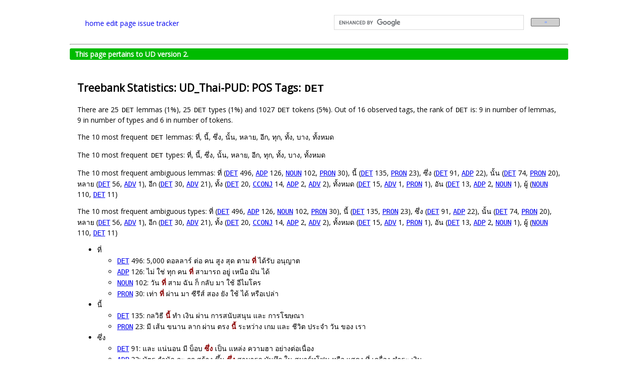

--- FILE ---
content_type: text/html; charset=utf-8
request_url: https://universaldependencies.org/treebanks/th_pud/th_pud-pos-DET.html
body_size: 5675
content:
<!DOCTYPE html PUBLIC "-//W3C//DTD XHTML 1.0 Transitional//EN"
"http://www.w3.org/TR/xhtml1/DTD/xhtml1-transitional.dtd">
<html lang="en-GB" xml:lang="en-GB" xmlns="http://www.w3.org/1999/xhtml">
  <head>
    <meta http-equiv="content-type" content="text/html; charset=utf-8"/>
    <title>Statistics of DET in UD_Thai-PUD</title>
    <link rel="icon" href="https://universaldependencies.org/logos/logo-ud.png" type="image/png">
    <link rel="root" href=""/> <!-- for JS -->
    <link rel="stylesheet" href="https://maxcdn.bootstrapcdn.com/font-awesome/4.4.0/css/font-awesome.min.css">
    <link rel="stylesheet" type="text/css" href="../../css/jquery-ui-redmond.css"/>
    <link rel="stylesheet" type="text/css" href="../../css/style.css"/>
    <link rel="stylesheet" type="text/css" href="../../css/style-vis.css"/>
    <link rel="stylesheet" type="text/css" href="../../css/hint.css"/>
    <script type="text/javascript" src="../../lib/ext/head.load.min.js"></script>
    <script src="https://cdnjs.cloudflare.com/ajax/libs/anchor-js/3.2.2/anchor.min.js"></script>
    <script>document.addEventListener("DOMContentLoaded", function(event) {anchors.add();});</script>
    <!-- Set up this custom Google search at https://programmablesearchengine.google.com/controlpanel/overview?cx=001145188882102106025%3Adl1mehhcgbo
         or try it at https://cse.google.com/cse?cx=001145188882102106025%3Adl1mehhcgbo -->
    <!-- DZ 2021-01-22: I am temporarily hiding the search field to find out whether it slows down loading of the title page.
         DZ 2025-11-18: Turning it on again (the homepage is slow anyway, because of other factors). -->
    <script>
      (function() {
        var cx = '001145188882102106025:dl1mehhcgbo';
        var gcse = document.createElement('script');
        gcse.type = 'text/javascript';
        gcse.async = true;
        gcse.src = 'https://cse.google.com/cse.js?cx=' + cx;
        var s = document.getElementsByTagName('script')[0];
        s.parentNode.insertBefore(gcse, s);
      })();
    </script>


  </head>
  <body>
    <div id="main" class="center">

      <div id="hp-header">
        <table width="100%"><tr><td width="50%">
          <span class="header-text"><a href="http://universaldependencies.org/#language-">home</a></span>

          <span class="header-text"><a href="https://github.com/universaldependencies/docs/edit/pages-source/treebanks/th_pud/th_pud-pos-DET.md" target="#">edit page</a></span>
          <span class="header-text"><a href="https://github.com/universaldependencies/docs/issues">issue tracker</a></span>
        </td><td>
          <gcse:search></gcse:search>
        </td></tr></table>
      </div>

      <hr/>

      
      <div class="v2complete">
        This page pertains to UD version 2.
      </div>
      

      <div id="content">
        <noscript>
          <div id="noscript">
            It appears that you have Javascript disabled.
            Please consider enabling Javascript for this page to see the visualizations.
          </div>
        </noscript>

        <!-- The content may include scripts and styles, hence we must load the shared libraries before the content. -->
        <script type="text/javascript">
            console.time('loading libraries');
            var root = '../../'; // filled in by jekyll
            head.js(
                // External libraries
                // DZ: Copied from embedding.html. I don't know which one is needed for what, so I'm currently keeping them all.
                root + 'lib/ext/jquery.min.js',
                root + 'lib/ext/jquery.svg.min.js',
                root + 'lib/ext/jquery.svgdom.min.js',
                root + 'lib/ext/jquery.timeago.js',
                root + 'lib/ext/jquery-ui.min.js',
                root + 'lib/ext/waypoints.min.js',
                root + 'lib/ext/jquery.address.min.js'
            );
        </script>
        <h2 id="treebank-statistics-ud_thai-pud-pos-tags-det">Treebank Statistics: UD_Thai-PUD: POS Tags: <code class="language-plaintext highlighter-rouge">DET</code></h2>

<p>There are 25 <code class="language-plaintext highlighter-rouge">DET</code> lemmas (1%), 25 <code class="language-plaintext highlighter-rouge">DET</code> types (1%) and 1027 <code class="language-plaintext highlighter-rouge">DET</code> tokens (5%).
Out of 16 observed tags, the rank of <code class="language-plaintext highlighter-rouge">DET</code> is: 9 in number of lemmas, 9 in number of types and 6 in number of tokens.</p>

<p>The 10 most frequent <code class="language-plaintext highlighter-rouge">DET</code> lemmas: ที่, นี้, ซึ่ง, นั้น, หลาย, อีก, ทุก, ทั้ง, บาง, ทั้งหมด</p>

<p>The 10 most frequent <code class="language-plaintext highlighter-rouge">DET</code> types:  ที่, นี้, ซึ่ง, นั้น, หลาย, อีก, ทุก, ทั้ง, บาง, ทั้งหมด</p>

<p>The 10 most frequent ambiguous lemmas: ที่ (<tt><a href="th_pud-pos-DET.html">DET</a></tt> 496, <tt><a href="th_pud-pos-ADP.html">ADP</a></tt> 126, <tt><a href="th_pud-pos-NOUN.html">NOUN</a></tt> 102, <tt><a href="th_pud-pos-PRON.html">PRON</a></tt> 30), นี้ (<tt><a href="th_pud-pos-DET.html">DET</a></tt> 135, <tt><a href="th_pud-pos-PRON.html">PRON</a></tt> 23), ซึ่ง (<tt><a href="th_pud-pos-DET.html">DET</a></tt> 91, <tt><a href="th_pud-pos-ADP.html">ADP</a></tt> 22), นั้น (<tt><a href="th_pud-pos-DET.html">DET</a></tt> 74, <tt><a href="th_pud-pos-PRON.html">PRON</a></tt> 20), หลาย (<tt><a href="th_pud-pos-DET.html">DET</a></tt> 56, <tt><a href="th_pud-pos-ADV.html">ADV</a></tt> 1), อีก (<tt><a href="th_pud-pos-DET.html">DET</a></tt> 30, <tt><a href="th_pud-pos-ADV.html">ADV</a></tt> 21), ทั้ง (<tt><a href="th_pud-pos-DET.html">DET</a></tt> 20, <tt><a href="th_pud-pos-CCONJ.html">CCONJ</a></tt> 14, <tt><a href="th_pud-pos-ADP.html">ADP</a></tt> 2, <tt><a href="th_pud-pos-ADV.html">ADV</a></tt> 2), ทั้งหมด (<tt><a href="th_pud-pos-DET.html">DET</a></tt> 15, <tt><a href="th_pud-pos-ADV.html">ADV</a></tt> 1, <tt><a href="th_pud-pos-PRON.html">PRON</a></tt> 1), อัน (<tt><a href="th_pud-pos-DET.html">DET</a></tt> 13, <tt><a href="th_pud-pos-ADP.html">ADP</a></tt> 2, <tt><a href="th_pud-pos-NOUN.html">NOUN</a></tt> 1), ผู้ (<tt><a href="th_pud-pos-NOUN.html">NOUN</a></tt> 110, <tt><a href="th_pud-pos-DET.html">DET</a></tt> 11)</p>

<p>The 10 most frequent ambiguous types:  ที่ (<tt><a href="th_pud-pos-DET.html">DET</a></tt> 496, <tt><a href="th_pud-pos-ADP.html">ADP</a></tt> 126, <tt><a href="th_pud-pos-NOUN.html">NOUN</a></tt> 102, <tt><a href="th_pud-pos-PRON.html">PRON</a></tt> 30), นี้ (<tt><a href="th_pud-pos-DET.html">DET</a></tt> 135, <tt><a href="th_pud-pos-PRON.html">PRON</a></tt> 23), ซึ่ง (<tt><a href="th_pud-pos-DET.html">DET</a></tt> 91, <tt><a href="th_pud-pos-ADP.html">ADP</a></tt> 22), นั้น (<tt><a href="th_pud-pos-DET.html">DET</a></tt> 74, <tt><a href="th_pud-pos-PRON.html">PRON</a></tt> 20), หลาย (<tt><a href="th_pud-pos-DET.html">DET</a></tt> 56, <tt><a href="th_pud-pos-ADV.html">ADV</a></tt> 1), อีก (<tt><a href="th_pud-pos-DET.html">DET</a></tt> 30, <tt><a href="th_pud-pos-ADV.html">ADV</a></tt> 21), ทั้ง (<tt><a href="th_pud-pos-DET.html">DET</a></tt> 20, <tt><a href="th_pud-pos-CCONJ.html">CCONJ</a></tt> 14, <tt><a href="th_pud-pos-ADP.html">ADP</a></tt> 2, <tt><a href="th_pud-pos-ADV.html">ADV</a></tt> 2), ทั้งหมด (<tt><a href="th_pud-pos-DET.html">DET</a></tt> 15, <tt><a href="th_pud-pos-ADV.html">ADV</a></tt> 1, <tt><a href="th_pud-pos-PRON.html">PRON</a></tt> 1), อัน (<tt><a href="th_pud-pos-DET.html">DET</a></tt> 13, <tt><a href="th_pud-pos-ADP.html">ADP</a></tt> 2, <tt><a href="th_pud-pos-NOUN.html">NOUN</a></tt> 1), ผู้ (<tt><a href="th_pud-pos-NOUN.html">NOUN</a></tt> 110, <tt><a href="th_pud-pos-DET.html">DET</a></tt> 11)</p>

<ul>
  <li>ที่
    <ul>
      <li><tt><a href="th_pud-pos-DET.html">DET</a></tt> 496: 5,000 ดอลลาร์ ต่อ คน สูง สุด ตาม <b>ที่</b> ได้รับ อนุญาต</li>
      <li><tt><a href="th_pud-pos-ADP.html">ADP</a></tt> 126: ไม่ ใช่ ทุก คน <b>ที่</b> สามารถ อยู่ เหนือ มัน ได้</li>
      <li><tt><a href="th_pud-pos-NOUN.html">NOUN</a></tt> 102: วัน <b>ที่</b> สาม ฉัน ก็ กลับ มา ใช้ อีไมโคร</li>
      <li><tt><a href="th_pud-pos-PRON.html">PRON</a></tt> 30: เท่า <b>ที่</b> ผ่าน มา ซีรีส์ สอง ยัง ใช้ ได้ หรือเปล่า</li>
    </ul>
  </li>
  <li>นี้
    <ul>
      <li><tt><a href="th_pud-pos-DET.html">DET</a></tt> 135: กลวิธี <b>นี้</b> ทำ เงิน ผ่าน การสนับสนุน และ การโฆษณา</li>
      <li><tt><a href="th_pud-pos-PRON.html">PRON</a></tt> 23: มี เส้น ขนาน ลาก ผ่าน ตรง <b>นี้</b> ระหว่าง เกม และ ชีวิต ประจำ วัน ของ เรา</li>
    </ul>
  </li>
  <li>ซึ่ง
    <ul>
      <li><tt><a href="th_pud-pos-DET.html">DET</a></tt> 91: และ แน่นอน มี บ็อบ <b>ซึ่ง</b> เป็น แหล่ง ความฮา อย่างต่อเนื่อง</li>
      <li><tt><a href="th_pud-pos-ADP.html">ADP</a></tt> 22: บัตร กำนัล จะ ถูก สร้าง ขึ้น <b>ซึ่ง</b> สามารถ บันทึก ใน สมาร์ทโฟน หรือ แสดง ที่ เครื่อง ชำระ เงิน</li>
    </ul>
  </li>
  <li>นั้น
    <ul>
      <li><tt><a href="th_pud-pos-DET.html">DET</a></tt> 74: เห็น ได้ ชัด ที่สุด เมื่อ ชื่อ ของ ดารา <b>นั้น</b> หา ยาก ตั้ง แต่ แรก</li>
      <li><tt><a href="th_pud-pos-PRON.html">PRON</a></tt> 20: เดนนีเวิร์ก อยู่ ใน ความครอบครอง ของ เยอรมัน นับ แต่ <b>นั้น</b> มา</li>
    </ul>
  </li>
  <li>หลาย
    <ul>
      <li><tt><a href="th_pud-pos-DET.html">DET</a></tt> 56: กอง ทัพ ผสม <b>หลาย</b> ชาติพันธุ์ ของ อะคีเมนิด มี ทหาร จำนวน มาก จาก บอลข่าน</li>
      <li><tt><a href="th_pud-pos-ADV.html">ADV</a></tt> 1: น้ำมัน ทองคำ หรือ ผลิตภัณฑ์ อาหาร อย่าง ข้าว สาลี เป็น ทรัพยากร ธรรมชาติ ที่ นัก ลง ทุน ได้ ลง ทุน <b>หลาย</b> พัน ล้าน ทั่ว โลก</li>
    </ul>
  </li>
  <li>อีก
    <ul>
      <li><tt><a href="th_pud-pos-DET.html">DET</a></tt> 30: อย่างน้อย 330,000 คน รวม ช่าง เทคนิค <b>อีก</b> 10,000 คน มี ส่วน เกี่ยวข้อง ด้วย</li>
      <li><tt><a href="th_pud-pos-ADV.html">ADV</a></tt> 21: นี่ คือ สิ่ง ที่ ทำให้ เรา กลับ มา <b>อีก</b></li>
    </ul>
  </li>
  <li>ทั้ง
    <ul>
      <li><tt><a href="th_pud-pos-DET.html">DET</a></tt> 20: ระดับ ของ <b>ทั้ง</b> สอง กรณี เป็น ขั้น สูง สุด ของ สหภาพ ยุโรป</li>
      <li><tt><a href="th_pud-pos-CCONJ.html">CCONJ</a></tt> 14: <b>ทั้ง</b> เวลา และ ลำดับ เหตุการณ์ ของ สถานการณ์ นี้ มี การถกเถียง กัน อย่างเอาจริงเอาจัง</li>
      <li><tt><a href="th_pud-pos-ADP.html">ADP</a></tt> 2: ด้วย เหตุ นี้ หลาย คน รีบ เปิด อีเมล หรือ คลิก ลิงก์ กับ ไฟล์ แนบ <b>ทั้ง</b> ที่ ไม่ ตั้งใจ โดย ไม่ คิดถึง ผล ที่ ตาม มา</li>
      <li><tt><a href="th_pud-pos-ADV.html">ADV</a></tt> 2: มี สิ่ง ประดิษฐ์ ยุค ก่อน ประวัติศาสตร์ จำนวน มาก รวม <b>ทั้ง</b> หิน ตั้ง และ โต๊ะ หิน แตกต่าง มากมาย</li>
    </ul>
  </li>
  <li>ทั้งหมด
    <ul>
      <li><tt><a href="th_pud-pos-DET.html">DET</a></tt> 15: แพทย์ <b>ทั้งหมด</b> มี อาวุธ ยกเว้น ผม</li>
      <li><tt><a href="th_pud-pos-ADV.html">ADV</a></tt> 1: ใน ประเทศ จีน โดยปกติ แล้ว เส้น ผม จะ ถูก แช่ ใน สาร เคมี เพื่อ กำจัด เกล็ด ผม ออก <b>ทั้งหมด</b> ทาร์โล อธิบาย</li>
      <li><tt><a href="th_pud-pos-PRON.html">PRON</a></tt> 1: ตรุษ จีน และ เทศกาล ฉลอง อื่น ๆ ของ ชาว ไทย เชื้อสาย จีน เปลี่ยนแปลง ไป ตาม ทั้ง สอง อย่าง เพราะ <b>ทั้งหมด</b> นี้ คำนวณ ตาม ปฏิทิน จีน</li>
    </ul>
  </li>
  <li>อัน
    <ul>
      <li><tt><a href="th_pud-pos-DET.html">DET</a></tt> 13: แต่ การกระทำ <b>อัน</b> ดำมืด ของ ค็อตตอน ไม่ ได้ เกิด ขึ้น จาก แรง ขับ ใน การฆ่า</li>
      <li><tt><a href="th_pud-pos-ADP.html">ADP</a></tt> 2: จาก สนธิสัญญา สันติภาพ สเปน ต้อง ยก ดินแดน อาณานิคม ของ ตน <b>อัน</b> ได้ แก่ เปอร์โตริโก กวม และ ฟิลิปปินส์ ให้ สหรัฐ อเมริกา</li>
      <li><tt><a href="th_pud-pos-NOUN.html">NOUN</a></tt> 1: ปัจจุบัน ยัง ไม่ ชัดเจน แค่ ว่า เป็น <b>อัน</b> ไหน</li>
    </ul>
  </li>
  <li>ผู้
    <ul>
      <li><tt><a href="th_pud-pos-NOUN.html">NOUN</a></tt> 110: พยาน ให้การ กับ ตำรวจ ว่า เหยื่อ ทำร้าย <b>ผู้</b> ต้อง สงสัย ใน เดือน เมษายน</li>
      <li><tt><a href="th_pud-pos-DET.html">DET</a></tt> 11: นัก กีตาร์ <b>ผู้</b> กระตือรือร้น เขา ได้ แสดง คอนเสิร์ต ใน ปี เดียว กัน นั้นเอง</li>
    </ul>
  </li>
</ul>

<h2 id="morphology">Morphology</h2>

<p>The form / lemma ratio of <code class="language-plaintext highlighter-rouge">DET</code> is 1.000000 (the average of all parts of speech is 1.001399).</p>

<p>The 1st highest number of forms (1) was observed with the lemma “คนละ”: คนละ.</p>

<p>The 2nd highest number of forms (1) was observed with the lemma “ซึ่ง”: ซึ่ง.</p>

<p>The 3rd highest number of forms (1) was observed with the lemma “ดังกล่าว”: ดังกล่าว.</p>

<p><code class="language-plaintext highlighter-rouge">DET</code> occurs with 3 features: <tt><a href="th_pud-feat-PronType.html">PronType</a></tt> (1027; 100% instances), <tt><a href="th_pud-feat-Foreign.html">Foreign</a></tt> (11; 1% instances), <tt><a href="th_pud-feat-ExtPos.html">ExtPos</a></tt> (1; 0% instances)</p>

<p><code class="language-plaintext highlighter-rouge">DET</code> occurs with 8 feature-value pairs: <code class="language-plaintext highlighter-rouge">ExtPos=CCONJ</code>, <code class="language-plaintext highlighter-rouge">Foreign=Yes</code>, <code class="language-plaintext highlighter-rouge">PronType=Art</code>, <code class="language-plaintext highlighter-rouge">PronType=Dem</code>, <code class="language-plaintext highlighter-rouge">PronType=Ind</code>, <code class="language-plaintext highlighter-rouge">PronType=Int</code>, <code class="language-plaintext highlighter-rouge">PronType=Rel</code>, <code class="language-plaintext highlighter-rouge">PronType=Tot</code></p>

<p><code class="language-plaintext highlighter-rouge">DET</code> occurs with 7 feature combinations.
The most frequent feature combination is <code class="language-plaintext highlighter-rouge">PronType=Rel</code> (616 tokens).
Examples: ที่, ซึ่ง, อัน, ผู้, ไหน</p>

<h2 id="relations">Relations</h2>

<p><code class="language-plaintext highlighter-rouge">DET</code> nodes are attached to their parents using 10 different relations: <tt><a href="th_pud-dep-nsubj.html">nsubj</a></tt> (428; 42% instances), <tt><a href="th_pud-dep-det.html">det</a></tt> (413; 40% instances), <tt><a href="th_pud-dep-obj.html">obj</a></tt> (89; 9% instances), <tt><a href="th_pud-dep-obl-tmod.html">obl:tmod</a></tt> (46; 4% instances), <tt><a href="th_pud-dep-advmod.html">advmod</a></tt> (38; 4% instances), <tt><a href="th_pud-dep-nsubj-pass.html">nsubj:pass</a></tt> (6; 1% instances), <tt><a href="th_pud-dep-obl.html">obl</a></tt> (3; 0% instances), <tt><a href="th_pud-dep-fixed.html">fixed</a></tt> (2; 0% instances), <tt><a href="th_pud-dep-cc-preconj.html">cc:preconj</a></tt> (1; 0% instances), <tt><a href="th_pud-dep-conj.html">conj</a></tt> (1; 0% instances)</p>

<p>Parents of <code class="language-plaintext highlighter-rouge">DET</code> nodes belong to 9 different parts of speech: <tt><a href="th_pud-pos-VERB.html">VERB</a></tt> (510; 50% instances), <tt><a href="th_pud-pos-NOUN.html">NOUN</a></tt> (395; 38% instances), <tt><a href="th_pud-pos-ADJ.html">ADJ</a></tt> (90; 9% instances), <tt><a href="th_pud-pos-NUM.html">NUM</a></tt> (13; 1% instances), <tt><a href="th_pud-pos-PROPN.html">PROPN</a></tt> (7; 1% instances), <tt><a href="th_pud-pos-PRON.html">PRON</a></tt> (6; 1% instances), <tt><a href="th_pud-pos-DET.html">DET</a></tt> (4; 0% instances), <tt><a href="th_pud-pos-ADP.html">ADP</a></tt> (1; 0% instances), <tt><a href="th_pud-pos-CCONJ.html">CCONJ</a></tt> (1; 0% instances)</p>

<p>928 (90%) <code class="language-plaintext highlighter-rouge">DET</code> nodes are leaves.</p>

<p>97 (9%) <code class="language-plaintext highlighter-rouge">DET</code> nodes have one child.</p>

<p>2 (0%) <code class="language-plaintext highlighter-rouge">DET</code> nodes have two children.</p>

<p>The highest child degree of a <code class="language-plaintext highlighter-rouge">DET</code> node is 2.</p>

<p>Children of <code class="language-plaintext highlighter-rouge">DET</code> nodes are attached using 6 different relations: <tt><a href="th_pud-dep-clf.html">clf</a></tt> (91; 90% instances), <tt><a href="th_pud-dep-compound.html">compound</a></tt> (3; 3% instances), <tt><a href="th_pud-dep-det.html">det</a></tt> (3; 3% instances), <tt><a href="th_pud-dep-punct.html">punct</a></tt> (2; 2% instances), <tt><a href="th_pud-dep-conj.html">conj</a></tt> (1; 1% instances), <tt><a href="th_pud-dep-fixed.html">fixed</a></tt> (1; 1% instances)</p>

<p>Children of <code class="language-plaintext highlighter-rouge">DET</code> nodes belong to 5 different parts of speech: <tt><a href="th_pud-pos-NOUN.html">NOUN</a></tt> (93; 92% instances), <tt><a href="th_pud-pos-DET.html">DET</a></tt> (4; 4% instances), <tt><a href="th_pud-pos-PUNCT.html">PUNCT</a></tt> (2; 2% instances), <tt><a href="th_pud-pos-ADP.html">ADP</a></tt> (1; 1% instances), <tt><a href="th_pud-pos-PRON.html">PRON</a></tt> (1; 1% instances)</p>


      </div>

<!-- support for embedded visualizations -->
<script type="text/javascript">
    var root = '../../'; // filled in by jekyll
    head.js(
        // We assume that external libraries such as jquery.min.js have already been loaded outside!
        // (See _layouts/base.html.)

        // brat helper modules
        root + 'lib/brat/configuration.js',
        root + 'lib/brat/util.js',
        root + 'lib/brat/annotation_log.js',
        root + 'lib/ext/webfont.js',
        // brat modules
        root + 'lib/brat/dispatcher.js',
        root + 'lib/brat/url_monitor.js',
        root + 'lib/brat/visualizer.js',

        // embedding configuration
        root + 'lib/local/config.js',
        // project-specific collection data
        root + 'lib/local/collections.js',

        // Annodoc
        root + 'lib/annodoc/annodoc.js',

        // NOTE: non-local libraries
        'https://spyysalo.github.io/conllu.js/conllu.js'
    );

    var webFontURLs = [
//        root + 'static/fonts/Astloch-Bold.ttf',
        root + 'static/fonts/PT_Sans-Caption-Web-Regular.ttf',
        root + 'static/fonts/Liberation_Sans-Regular.ttf'
    ];

    var setupTimeago = function() {
        jQuery("time.timeago").timeago();
    };

    head.ready(function() {
        setupTimeago();

        // mark current collection (filled in by Jekyll)
        Collections.listing['_current'] = '';

	// perform all embedding and support functions
	Annodoc.activate(Config.bratCollData, Collections.listing);
    });
</script>


<!-- google analytics -->
<script>
  (function(i,s,o,g,r,a,m){i['GoogleAnalyticsObject']=r;i[r]=i[r]||function(){
  (i[r].q=i[r].q||[]).push(arguments)},i[r].l=1*new Date();a=s.createElement(o),
  m=s.getElementsByTagName(o)[0];a.async=1;a.src=g;m.parentNode.insertBefore(a,m)
  })(window,document,'script','//www.google-analytics.com/analytics.js','ga');

  ga('create', 'UA-55233688-1', 'auto');
  ga('send', 'pageview');

</script>


      <div id="footer">
          <p class="footer-text">&copy; 2014–2024
            <a href="http://universaldependencies.org/introduction.html#contributors" style="color:gray">Universal Dependencies contributors</a>.
            Site powered by <a href="http://spyysalo.github.io/annodoc" style="color:gray">Annodoc</a> and <a href="http://brat.nlplab.org/" style="color:gray">brat</a></p>.
      </div>
    </div>
  </body>
</html>


--- FILE ---
content_type: application/javascript; charset=utf-8
request_url: https://universaldependencies.org/lib/local/collections.js
body_size: 40906
content:
var Collections = (function(window, undefined) {
    /*
     * Listing of all the collections and documents. Generated
     * automatically by Jekyll and used e.g for the auto-linking
     * feature. Don't edit this file unless you are sure what you are
     * doing.

     This file must be regenerated by Jekyll every time someone adds,
     deletes or renames a member of a collection. If it does not get
     regenerated automatically, touch here: +++++
     */
    var listing = {
	
        "ab": [
            {
                "title": "acl:relcl",
                "url":   "/ab/dep/acl-relcl.html",
            },
            {
                "title": "advcl:compar",
                "url":   "/ab/dep/advcl-compar.html",
            },
            {
                "title": "advcl:cond",
                "url":   "/ab/dep/advcl-cond.html",
            },
            {
                "title": "advcl:conv",
                "url":   "/ab/dep/advcl-conv.html",
            },
            {
                "title": "advcl:purp",
                "url":   "/ab/dep/advcl-purp.html",
            },
            {
                "title": "advcl:quote",
                "url":   "/ab/dep/advcl-quote.html",
            },
            {
                "title": "advcl:seq",
                "url":   "/ab/dep/advcl-seq.html",
            },
            {
                "title": "advmod:q",
                "url":   "/ab/dep/advmod-q.html",
            },
            {
                "title": "ccomp:iobj",
                "url":   "/ab/dep/ccomp-iobj.html",
            },
            {
                "title": "ccomp:lo",
                "url":   "/ab/dep/ccomp-lo.html",
            },
            {
                "title": "ccomp:obj",
                "url":   "/ab/dep/ccomp-obj.html",
            },
            {
                "title": "ccomp:poss",
                "url":   "/ab/dep/ccomp-poss.html",
            },
            {
                "title": "ccomp:purp",
                "url":   "/ab/dep/ccomp-purp.html",
            },
            {
                "title": "ccomp:quote",
                "url":   "/ab/dep/ccomp-quote.html",
            },
            {
                "title": "ccomp:ro",
                "url":   "/ab/dep/ccomp-ro.html",
            },
            {
                "title": "compound:pred",
                "url":   "/ab/dep/compound-pred.html",
            },
            {
                "title": "compound:prt",
                "url":   "/ab/dep/compound-prt.html",
            },
            {
                "title": "conj:q",
                "url":   "/ab/dep/conj-q.html",
            },
            {
                "title": "csubj:quote",
                "url":   "/ab/dep/csubj-quote.html",
            },
            {
                "title": "iobj:cs",
                "url":   "/ab/dep/iobj-cs.html",
            },
            {
                "title": "iobj:lo",
                "url":   "/ab/dep/iobj-lo.html",
            },
            {
                "title": "iobj:po",
                "url":   "/ab/dep/iobj-po.html",
            },
            {
                "title": "iobj:poss",
                "url":   "/ab/dep/iobj-poss.html",
            },
            {
                "title": "iobj:ro",
                "url":   "/ab/dep/iobj-ro.html",
            },
            {
                "title": "nmod:poss",
                "url":   "/ab/dep/nmod-poss.html",
            },
            {
                "title": "nmod:quote",
                "url":   "/ab/dep/nmod-quote.html",
            },
            {
                "title": "xcomp:lo",
                "url":   "/ab/dep/xcomp-lo.html",
            },
            {
                "title": "xcomp:obj",
                "url":   "/ab/dep/xcomp-obj.html",
            },
            {
                "title": "xcomp:subj",
                "url":   "/ab/dep/xcomp-subj.html",
            },
            {
                "title": "Dyn",
                "url":   "/ab/feat/Dyn.html",
            },
            {
                "title": "Evident",
                "url":   "/ab/feat/Evident.html",
            },
            {
                "title": "Gender[cs]",
                "url":   "/ab/feat/Gender-cs.html",
            },
            {
                "title": "Gender[io]",
                "url":   "/ab/feat/Gender-io.html",
            },
            {
                "title": "Gender[lo]",
                "url":   "/ab/feat/Gender-lo.html",
            },
            {
                "title": "Gender[obj]",
                "url":   "/ab/feat/Gender-obj.html",
            },
            {
                "title": "Gender[po]",
                "url":   "/ab/feat/Gender-po.html",
            },
            {
                "title": "Gender[psor]",
                "url":   "/ab/feat/Gender-psor.html",
            },
            {
                "title": "Gender[refl]",
                "url":   "/ab/feat/Gender-refl.html",
            },
            {
                "title": "Gender[ro]",
                "url":   "/ab/feat/Gender-ro.html",
            },
            {
                "title": "Gender[subj]",
                "url":   "/ab/feat/Gender-subj.html",
            },
            {
                "title": "Mood",
                "url":   "/ab/feat/Mood.html",
            },
            {
                "title": "Number[cs]",
                "url":   "/ab/feat/Number-cs.html",
            },
            {
                "title": "Number[io]",
                "url":   "/ab/feat/Number-io.html",
            },
            {
                "title": "Number[lo]",
                "url":   "/ab/feat/Number-lo.html",
            },
            {
                "title": "Number[po]",
                "url":   "/ab/feat/Number-po.html",
            },
            {
                "title": "Number[refl]",
                "url":   "/ab/feat/Number-refl.html",
            },
            {
                "title": "Number[ro]",
                "url":   "/ab/feat/Number-ro.html",
            },
            {
                "title": "Number",
                "url":   "/ab/feat/Number.html",
            },
            {
                "title": "Person[cs]",
                "url":   "/ab/feat/Person-cs.html",
            },
            {
                "title": "Person[io]",
                "url":   "/ab/feat/Person-io.html",
            },
            {
                "title": "Person[lo]",
                "url":   "/ab/feat/Person-lo.html",
            },
            {
                "title": "Person[obj]",
                "url":   "/ab/feat/Person-obj.html",
            },
            {
                "title": "Person[po]",
                "url":   "/ab/feat/Person-po.html",
            },
            {
                "title": "Person[psor]",
                "url":   "/ab/feat/Person-psor.html",
            },
            {
                "title": "Person[refl]",
                "url":   "/ab/feat/Person-refl.html",
            },
            {
                "title": "Person[ro]",
                "url":   "/ab/feat/Person-ro.html",
            },
            {
                "title": "Person[subj]",
                "url":   "/ab/feat/Person-subj.html",
            },
            {
                "title": "RelType",
                "url":   "/ab/feat/RelType.html",
            },
            {
                "title": "Reln",
                "url":   "/ab/feat/Reln.html",
            },
            {
                "title": "Tense",
                "url":   "/ab/feat/Tense.html",
            },
            {
                "title": "Trans",
                "url":   "/ab/feat/Trans.html",
            },
            {
                "title": "VerbForm",
                "url":   "/ab/feat/VerbForm.html",
            },
            {
                "title": "Abkhaz UD",
                "url":   "/ab/index.html",
            },
        ],

        "abq": [
            {
                "title": "dep:repeat",
                "url":   "/abq/dep/dep-repeat.html",
            },
            {
                "title": "Caus",
                "url":   "/abq/feat/Caus.html",
            },
            {
                "title": "Derivation",
                "url":   "/abq/feat/Derivation.html",
            },
            {
                "title": "Gender[abs]",
                "url":   "/abq/feat/Gender-abs.html",
            },
            {
                "title": "Gender[erg]",
                "url":   "/abq/feat/Gender-erg.html",
            },
            {
                "title": "Gender[io]",
                "url":   "/abq/feat/Gender-io.html",
            },
            {
                "title": "Gender[psor]",
                "url":   "/abq/feat/Gender-psor.html",
            },
            {
                "title": "Int",
                "url":   "/abq/feat/Int.html",
            },
            {
                "title": "Number[abs]",
                "url":   "/abq/feat/Number-abs.html",
            },
            {
                "title": "Number[erg]",
                "url":   "/abq/feat/Number-erg.html",
            },
            {
                "title": "Number[io]",
                "url":   "/abq/feat/Number-io.html",
            },
            {
                "title": "Number[psor]",
                "url":   "/abq/feat/Number-psor.html",
            },
            {
                "title": "Person[abs]",
                "url":   "/abq/feat/Person-abs.html",
            },
            {
                "title": "Person[erg]",
                "url":   "/abq/feat/Person-erg.html",
            },
            {
                "title": "Person[io]",
                "url":   "/abq/feat/Person-io.html",
            },
            {
                "title": "Person[psor]",
                "url":   "/abq/feat/Person-psor.html",
            },
            {
                "title": "RcpType",
                "url":   "/abq/feat/RcpType.html",
            },
            {
                "title": "RelType",
                "url":   "/abq/feat/RelType.html",
            },
            {
                "title": "Tense",
                "url":   "/abq/feat/Tense.html",
            },
            {
                "title": "VerbForm",
                "url":   "/abq/feat/VerbForm.html",
            },
            {
                "title": "Voice",
                "url":   "/abq/feat/Voice.html",
            },
            {
                "title": "Abaza UD",
                "url":   "/abq/index.html",
            },
        ],

        "aeb": [
            {
                "title": "Tunisian Arabic UD",
                "url":   "/aeb/template-index.html",
            },
        ],

        "af": [
            {
                "title": "AdjType",
                "url":   "/af/feat/AdjType.html",
            },
            {
                "title": "Degree",
                "url":   "/af/feat/Degree.html",
            },
            {
                "title": "ExtPos",
                "url":   "/af/feat/ExtPos.html",
            },
            {
                "title": "PartType",
                "url":   "/af/feat/PartType.html",
            },
            {
                "title": "Subcat",
                "url":   "/af/feat/Subcat.html",
            },
            {
                "title": "VerbType",
                "url":   "/af/feat/VerbType.html",
            },
            {
                "title": "Afrikaans UD",
                "url":   "/af/index.html",
            },
        ],

        "aii": [
            {
                "title": "Assyrian UD",
                "url":   "/aii/index.html",
            },
        ],

        "ajp": [
            {
                "title": "South Levantine Arabic UD",
                "url":   "/ajp/index.html",
            },
        ],

        "akk": [
            {
                "title": "advmod:neg",
                "url":   "/akk/dep/advmod-neg.html",
            },
            {
                "title": "Gender[pred]",
                "url":   "/akk/feat/Gender%5Bpred%5D.html",
            },
            {
                "title": "Gender[prep]",
                "url":   "/akk/feat/Gender%5Bprep%5D.html",
            },
            {
                "title": "MaParticle",
                "url":   "/akk/feat/MaParticle.html",
            },
            {
                "title": "Mood",
                "url":   "/akk/feat/Mood.html",
            },
            {
                "title": "NounBase",
                "url":   "/akk/feat/NounBase.html",
            },
            {
                "title": "Number[pred]",
                "url":   "/akk/feat/Number%5Bpred%5D.html",
            },
            {
                "title": "Number[prep]",
                "url":   "/akk/feat/Number%5Bprep%5D.html",
            },
            {
                "title": "Person[pred]",
                "url":   "/akk/feat/Person%5Bpred%5D.html",
            },
            {
                "title": "Person[prep]",
                "url":   "/akk/feat/Person%5Bprep%5D.html",
            },
            {
                "title": "SubSuff",
                "url":   "/akk/feat/SubSuff.html",
            },
            {
                "title": "Subordinative",
                "url":   "/akk/feat/Subordinative.html",
            },
            {
                "title": "Ventive",
                "url":   "/akk/feat/Ventive.html",
            },
            {
                "title": "VerbForm",
                "url":   "/akk/feat/VerbForm.html",
            },
            {
                "title": "VerbStem",
                "url":   "/akk/feat/VerbStem.html",
            },
            {
                "title": "Akkadian UD",
                "url":   "/akk/index.html",
            },
        ],

        "aln": [
            {
                "title": "aux:part",
                "url":   "/aln/dep/aux-part.html",
            },
            {
                "title": "Gheg UD",
                "url":   "/aln/index.html",
            },
            {
                "title": "Gheg UD",
                "url":   "/aln/template-index.html",
            },
        ],

        "am": [
            {
                "title": "Case",
                "url":   "/am/feat/Case.html",
            },
            {
                "title": "Voice",
                "url":   "/am/feat/Voice.html",
            },
            {
                "title": "Amharic UD",
                "url":   "/am/index.html",
            },
        ],

        "ang": [
            {
                "title": "obl:unmarked",
                "url":   "/ang/dep/obl-unmarked.html",
            },
            {
                "title": "Old English UD",
                "url":   "/ang/index.html",
            },
        ],

        "apu": [
            {
                "title": "Dependencies",
                "url":   "/apu/dep/index.html",
            },
            {
                "title": "advcl:tcl",
                "url":   "/apu/dep/advcl-tcl.html",
            },
            {
                "title": "advmod:lmod",
                "url":   "/apu/dep/advmod-lmod.html",
            },
            {
                "title": "advmod:neg",
                "url":   "/apu/dep/advmod-neg.html",
            },
            {
                "title": "advmod:tmod",
                "url":   "/apu/dep/advmod-tmod.html",
            },
            {
                "title": "aux:exhort",
                "url":   "/apu/dep/aux-exhort.html",
            },
            {
                "title": "nmod:poss",
                "url":   "/apu/dep/nmod-poss.html",
            },
            {
                "title": "nsubj:cop",
                "url":   "/apu/dep/nsubj-cop.html",
            },
            {
                "title": "obj:agent",
                "url":   "/apu/dep/obj-agent.html",
            },
            {
                "title": "obl:lmod",
                "url":   "/apu/dep/obl-lmod.html",
            },
            {
                "title": "Features",
                "url":   "/apu/feat/index.html",
            },
            {
                "title": "Case",
                "url":   "/apu/feat/Case.html",
            },
            {
                "title": "Derivation",
                "url":   "/apu/feat/Derivation.html",
            },
            {
                "title": "Person[psor]",
                "url":   "/apu/feat/Person-psor.html",
            },
            {
                "title": "Possessed",
                "url":   "/apu/feat/Possessed.html",
            },
            {
                "title": "VerbType",
                "url":   "/apu/feat/VerbType.html",
            },
            {
                "title": "Apurina UD",
                "url":   "/apu/index.html",
            },
        ],

        "apy": [
            {
                "title": "Nomzr",
                "url":   "/apy/feat/Nomzr.html",
            },
            {
                "title": "Apalai UD",
                "url":   "/apy/template-index.html",
            },
        ],

        "aqz": [
            {
                "title": "Deixis",
                "url":   "/aqz/feat/Deixis.html",
            },
            {
                "title": "Determ",
                "url":   "/aqz/feat/Determ.html",
            },
            {
                "title": "Foc",
                "url":   "/aqz/feat/Foc.html",
            },
            {
                "title": "Nomzr",
                "url":   "/aqz/feat/Nomzr.html",
            },
            {
                "title": "Obl",
                "url":   "/aqz/feat/Obl.html",
            },
            {
                "title": "Person",
                "url":   "/aqz/feat/Person.html",
            },
            {
                "title": "Redup",
                "url":   "/aqz/feat/Redup.html",
            },
            {
                "title": "Rel",
                "url":   "/aqz/feat/Rel.html",
            },
            {
                "title": "Tense",
                "url":   "/aqz/feat/Tense.html",
            },
            {
                "title": "Trans",
                "url":   "/aqz/feat/Trans.html",
            },
            {
                "title": "Tv",
                "url":   "/aqz/feat/Tv.html",
            },
            {
                "title": "Akuntsu UD",
                "url":   "/aqz/index.html",
            },
        ],

        "ar": [
            {
                "title": "advcl:pred",
                "url":   "/ar/dep/advcl-pred.html",
            },
            {
                "title": "NumValue",
                "url":   "/ar/feat/NumValue.html",
            },
            {
                "title": "Arabic UD",
                "url":   "/ar/index.html",
            },
        ],

        "arh": [
            {
                "title": "advcl:purp",
                "url":   "/arh/dep/advcl-purp.html",
            },
            {
                "title": "Ika UD",
                "url":   "/arh/index.html",
            },
        ],

        "arr": [
            {
                "title": "AdvType",
                "url":   "/arr/feat/AdvType.html",
            },
            {
                "title": "Aspect",
                "url":   "/arr/feat/Aspect.html",
            },
            {
                "title": "Case",
                "url":   "/arr/feat/Case.html",
            },
            {
                "title": "Clas",
                "url":   "/arr/feat/Clas.html",
            },
            {
                "title": "ConjType",
                "url":   "/arr/feat/ConjType.html",
            },
            {
                "title": "Corf",
                "url":   "/arr/feat/Corf.html",
            },
            {
                "title": "Decl",
                "url":   "/arr/feat/Decl.html",
            },
            {
                "title": "Dev",
                "url":   "/arr/feat/Dev.html",
            },
            {
                "title": "Emph",
                "url":   "/arr/feat/Emph.html",
            },
            {
                "title": "Incorp",
                "url":   "/arr/feat/Incorp.html",
            },
            {
                "title": "Int",
                "url":   "/arr/feat/Int.html",
            },
            {
                "title": "Intens",
                "url":   "/arr/feat/Intens.html",
            },
            {
                "title": "Mood",
                "url":   "/arr/feat/Mood.html",
            },
            {
                "title": "Nomzr",
                "url":   "/arr/feat/Nomzr.html",
            },
            {
                "title": "Number",
                "url":   "/arr/feat/Number.html",
            },
            {
                "title": "OblTop",
                "url":   "/arr/feat/OblTop.html",
            },
            {
                "title": "Person",
                "url":   "/arr/feat/Person.html",
            },
            {
                "title": "Poss",
                "url":   "/arr/feat/Poss.html",
            },
            {
                "title": "PronType",
                "url":   "/arr/feat/PronType.html",
            },
            {
                "title": "Redup",
                "url":   "/arr/feat/Redup.html",
            },
            {
                "title": "Rel",
                "url":   "/arr/feat/Rel.html",
            },
            {
                "title": "Tense",
                "url":   "/arr/feat/Tense.html",
            },
            {
                "title": "Voice",
                "url":   "/arr/feat/Voice.html",
            },
            {
                "title": "Karo UD",
                "url":   "/arr/index.html",
            },
        ],

        "as": [
            {
                "title": "Assamese UD",
                "url":   "/as/index.html",
            },
            {
                "title": "Assamese UD",
                "url":   "/as/template-index.html",
            },
        ],

        "axm": [
            {
                "title": "Middle Armenian UD",
                "url":   "/axm/template-index.html",
            },
        ],

        "az": [
            {
                "title": "Features",
                "url":   "/az/feat/index.html",
            },
            {
                "title": "Voice",
                "url":   "/az/feat/Voice.html",
            },
            {
                "title": "Azerbaijani UD",
                "url":   "/az/index.html",
            },
        ],

        "azz": [
            {
                "title": "Animacy[obj]",
                "url":   "/azz/feat/Animacy-obj.html",
            },
            {
                "title": "Movement",
                "url":   "/azz/feat/Movement.html",
            },
            {
                "title": "NounType",
                "url":   "/azz/feat/NounType.html",
            },
            {
                "title": "Highland Puebla Nahuatl UD",
                "url":   "/azz/index.html",
            },
        ],

        "bal": [
            {
                "title": "Balochi UD",
                "url":   "/bal/index.html",
            },
        ],

        "bar": [
            {
                "title": "Bavarian UD",
                "url":   "/bar/index.html",
            },
        ],

        "be": [
            {
                "title": "obl:depict",
                "url":   "/be/dep/obl-depict.html",
            },
            {
                "title": "obl:float",
                "url":   "/be/dep/obl-float.html",
            },
            {
                "title": "parataxis:discourse",
                "url":   "/be/dep/parataxis-discourse.html",
            },
            {
                "title": "InflClass",
                "url":   "/be/feat/InflClass.html",
            },
            {
                "title": "Variant",
                "url":   "/be/feat/Variant.html",
            },
            {
                "title": "Belarusian UD",
                "url":   "/be/index.html",
            },
            {
                "title": "Introduction",
                "url":   "/be/overview/introduction.html",
            },
            {
                "title": "Syntax",
                "url":   "/be/syntax.html",
            },
            {
                "title": "Tokenization",
                "url":   "/be/tokenization.html",
            },
        ],

        "bej": [
            {
                "title": "acl:fixed",
                "url":   "/bej/dep/acl-fixed.html",
            },
            {
                "title": "acl:relcl",
                "url":   "/bej/dep/acl-relcl.html",
            },
            {
                "title": "acl",
                "url":   "/bej/dep/acl.html",
            },
            {
                "title": "advcl",
                "url":   "/bej/dep/advcl.html",
            },
            {
                "title": "advmod:fixed",
                "url":   "/bej/dep/advmod-fixed.html",
            },
            {
                "title": "advmod",
                "url":   "/bej/dep/advmod.html",
            },
            {
                "title": "amod",
                "url":   "/bej/dep/amod.html",
            },
            {
                "title": "appos",
                "url":   "/bej/dep/appos.html",
            },
            {
                "title": "aux:aff",
                "url":   "/bej/dep/aux-aff.html",
            },
            {
                "title": "aux",
                "url":   "/bej/dep/aux_.html",
            },
            {
                "title": "case affix",
                "url":   "/bej/dep/case-aff.html",
            },
            {
                "title": "cc",
                "url":   "/bej/dep/cc.html",
            },
            {
                "title": "ccomp",
                "url":   "/bej/dep/ccomp.html",
            },
            {
                "title": "compound",
                "url":   "/bej/dep/compound.html",
            },
            {
                "title": "conj:redup",
                "url":   "/bej/dep/conj-redup.html",
            },
            {
                "title": "cop",
                "url":   "/bej/dep/cop.html",
            },
            {
                "title": "dep:aff",
                "url":   "/bej/dep/dep-aff.html",
            },
            {
                "title": "dep:comp",
                "url":   "/bej/dep/dep-comp.html",
            },
            {
                "title": "dep:conj",
                "url":   "/bej/dep/dep-conj.html",
            },
            {
                "title": "dep:conj",
                "url":   "/bej/dep/dep-flat.html",
            },
            {
                "title": "compound:redup",
                "url":   "/bej/dep/dep-redup.html",
            },
            {
                "title": "det",
                "url":   "/bej/dep/det.html",
            },
            {
                "title": "discourse",
                "url":   "/bej/dep/discourse.html",
            },
            {
                "title": "dislocated:mod",
                "url":   "/bej/dep/dislocated-mod.html",
            },
            {
                "title": "dislocated:obj",
                "url":   "/bej/dep/dislocated-obj.html",
            },
            {
                "title": "dislocated:subj",
                "url":   "/bej/dep/dislocated-subj.html",
            },
            {
                "title": "dislocated",
                "url":   "/bej/dep/dislocated.html",
            },
            {
                "title": "iobj",
                "url":   "/bej/dep/iobj.html",
            },
            {
                "title": "mark:aff",
                "url":   "/bej/dep/mark-aff.html",
            },
            {
                "title": "nmod:poss",
                "url":   "/bej/dep/nmod-poss.html",
            },
            {
                "title": "nmod",
                "url":   "/bej/dep/nmod.html",
            },
            {
                "title": "nsubj:aff",
                "url":   "/bej/dep/nsubj-aff.html",
            },
            {
                "title": "nsubj",
                "url":   "/bej/dep/nsubj.html",
            },
            {
                "title": "nummod:det",
                "url":   "/bej/dep/nummod-det.html",
            },
            {
                "title": "obj",
                "url":   "/bej/dep/obj.html",
            },
            {
                "title": "obl:arg",
                "url":   "/bej/dep/obl-arg.html",
            },
            {
                "title": "obl:mod",
                "url":   "/bej/dep/obl-mod.html",
            },
            {
                "title": "parataxis:conj",
                "url":   "/bej/dep/parataxis-conj.html",
            },
            {
                "title": "parataxis:insert",
                "url":   "/bej/dep/parataxis-insert.html",
            },
            {
                "title": "parataxis:coord",
                "url":   "/bej/dep/parataxis-mod.html",
            },
            {
                "title": "parataxis:parenth",
                "url":   "/bej/dep/parataxis-parenth.html",
            },
            {
                "title": "parataxis",
                "url":   "/bej/dep/parataxis.html",
            },
            {
                "title": "punct",
                "url":   "/bej/dep/punct.html",
            },
            {
                "title": "reparandum",
                "url":   "/bej/dep/reparandum.html",
            },
            {
                "title": "root",
                "url":   "/bej/dep/root.html",
            },
            {
                "title": "vocative",
                "url":   "/bej/dep/vocative.html",
            },
            {
                "title": "Aspect",
                "url":   "/bej/feat/Aspect.html",
            },
            {
                "title": "Case",
                "url":   "/bej/feat/Case.html",
            },
            {
                "title": "Definite",
                "url":   "/bej/feat/Definite.html",
            },
            {
                "title": "Degree",
                "url":   "/bej/feat/Degree.html",
            },
            {
                "title": "Deixis",
                "url":   "/bej/feat/Deixis.html",
            },
            {
                "title": "ExtPos",
                "url":   "/bej/feat/ExtPos.html",
            },
            {
                "title": "Foreign",
                "url":   "/bej/feat/Foreign.html",
            },
            {
                "title": "Gender",
                "url":   "/bej/feat/Gender.html",
            },
            {
                "title": "Mood",
                "url":   "/bej/feat/Mood.html",
            },
            {
                "title": "NumType",
                "url":   "/bej/feat/NumType.html",
            },
            {
                "title": "Number",
                "url":   "/bej/feat/Number.html",
            },
            {
                "title": "Person",
                "url":   "/bej/feat/Person.html",
            },
            {
                "title": "Polarity",
                "url":   "/bej/feat/Polarity.html",
            },
            {
                "title": "Polite",
                "url":   "/bej/feat/Polite.html",
            },
            {
                "title": "Poss",
                "url":   "/bej/feat/Poss.html",
            },
            {
                "title": "PronType",
                "url":   "/bej/feat/PronType.html",
            },
            {
                "title": "Reflex",
                "url":   "/bej/feat/Reflex.html",
            },
            {
                "title": "ReportedSpeech",
                "url":   "/bej/feat/ReportedSpeech.html",
            },
            {
                "title": "Singulative",
                "url":   "/bej/feat/Singulative.html",
            },
            {
                "title": "Tense",
                "url":   "/bej/feat/Tense.html",
            },
            {
                "title": "TokenType",
                "url":   "/bej/feat/TokenType.html",
            },
            {
                "title": "VerbClass",
                "url":   "/bej/feat/VerbClass.html",
            },
            {
                "title": "VerbForm",
                "url":   "/bej/feat/VerbForm.html",
            },
            {
                "title": "VerbType",
                "url":   "/bej/feat/VerbType.html",
            },
            {
                "title": "Voice",
                "url":   "/bej/feat/Voice.html",
            },
            {
                "title": "Beja UD",
                "url":   "/bej/index.html",
            },
            {
                "title": "ADJ",
                "url":   "/bej/pos/ADJ.html",
            },
            {
                "title": "ADP",
                "url":   "/bej/pos/ADP.html",
            },
            {
                "title": "ADV",
                "url":   "/bej/pos/ADV.html",
            },
            {
                "title": "AUX",
                "url":   "/bej/pos/AUX_.html",
            },
            {
                "title": "CCONJ",
                "url":   "/bej/pos/CCONJ.html",
            },
            {
                "title": "DET",
                "url":   "/bej/pos/DET.html",
            },
            {
                "title": "INTJ",
                "url":   "/bej/pos/INTJ.html",
            },
            {
                "title": "NOUN",
                "url":   "/bej/pos/NOUN.html",
            },
            {
                "title": "NUM",
                "url":   "/bej/pos/NUM.html",
            },
            {
                "title": "PART",
                "url":   "/bej/pos/PART.html",
            },
            {
                "title": "PRON",
                "url":   "/bej/pos/PRON.html",
            },
            {
                "title": "PROPN",
                "url":   "/bej/pos/PROPN.html",
            },
            {
                "title": "PUNCT",
                "url":   "/bej/pos/PUNCT.html",
            },
            {
                "title": "SCONJ",
                "url":   "/bej/pos/SCONJ.html",
            },
            {
                "title": "VERB",
                "url":   "/bej/pos/VERB.html",
            },
            {
                "title": "X",
                "url":   "/bej/pos/X.html",
            },
        ],

        "bg": [
            {
                "title": "Dependencies",
                "url":   "/bg/dep/index.html",
            },
            {
                "title": "acl",
                "url":   "/bg/dep/acl.html",
            },
            {
                "title": "advcl",
                "url":   "/bg/dep/advcl.html",
            },
            {
                "title": "advmod",
                "url":   "/bg/dep/advmod.html",
            },
            {
                "title": "amod",
                "url":   "/bg/dep/amod.html",
            },
            {
                "title": "appos",
                "url":   "/bg/dep/appos.html",
            },
            {
                "title": "aux",
                "url":   "/bg/dep/aux_.html",
            },
            {
                "title": "case",
                "url":   "/bg/dep/case.html",
            },
            {
                "title": "cc",
                "url":   "/bg/dep/cc.html",
            },
            {
                "title": "ccomp",
                "url":   "/bg/dep/ccomp.html",
            },
            {
                "title": "conj",
                "url":   "/bg/dep/conj.html",
            },
            {
                "title": "cop",
                "url":   "/bg/dep/cop.html",
            },
            {
                "title": "csubj:pass",
                "url":   "/bg/dep/csubj-pass.html",
            },
            {
                "title": "csubj",
                "url":   "/bg/dep/csubj.html",
            },
            {
                "title": "det",
                "url":   "/bg/dep/det.html",
            },
            {
                "title": "discourse",
                "url":   "/bg/dep/discourse.html",
            },
            {
                "title": "expl",
                "url":   "/bg/dep/expl.html",
            },
            {
                "title": "fixed",
                "url":   "/bg/dep/fixed.html",
            },
            {
                "title": "flat",
                "url":   "/bg/dep/flat.html",
            },
            {
                "title": "iobj",
                "url":   "/bg/dep/iobj.html",
            },
            {
                "title": "mark",
                "url":   "/bg/dep/mark.html",
            },
            {
                "title": "nmod",
                "url":   "/bg/dep/nmod.html",
            },
            {
                "title": "nsubj:pass",
                "url":   "/bg/dep/nsubj-pass.html",
            },
            {
                "title": "nsubj",
                "url":   "/bg/dep/nsubj.html",
            },
            {
                "title": "nummod",
                "url":   "/bg/dep/nummod.html",
            },
            {
                "title": "obj",
                "url":   "/bg/dep/obj.html",
            },
            {
                "title": "obl",
                "url":   "/bg/dep/obl.html",
            },
            {
                "title": "parataxis",
                "url":   "/bg/dep/parataxis.html",
            },
            {
                "title": "vocative",
                "url":   "/bg/dep/vocative.html",
            },
            {
                "title": "xcomp",
                "url":   "/bg/dep/xcomp.html",
            },
            {
                "title": "Features",
                "url":   "/bg/feat/index.html",
            },
            {
                "title": "Animacy",
                "url":   "/bg/feat/Animacy.html",
            },
            {
                "title": "Aspect",
                "url":   "/bg/feat/Aspect.html",
            },
            {
                "title": "Case",
                "url":   "/bg/feat/Case.html",
            },
            {
                "title": "Definite",
                "url":   "/bg/feat/Definite.html",
            },
            {
                "title": "Degree",
                "url":   "/bg/feat/Degree.html",
            },
            {
                "title": "Gender",
                "url":   "/bg/feat/Gender.html",
            },
            {
                "title": "Mood",
                "url":   "/bg/feat/Mood.html",
            },
            {
                "title": "NumType",
                "url":   "/bg/feat/NumType.html",
            },
            {
                "title": "Number",
                "url":   "/bg/feat/Number.html",
            },
            {
                "title": "Person",
                "url":   "/bg/feat/Person.html",
            },
            {
                "title": "Polarity",
                "url":   "/bg/feat/Polarity.html",
            },
            {
                "title": "Poss",
                "url":   "/bg/feat/Poss.html",
            },
            {
                "title": "PronType",
                "url":   "/bg/feat/PronType.html",
            },
            {
                "title": "Reflex",
                "url":   "/bg/feat/Reflex.html",
            },
            {
                "title": "Tense",
                "url":   "/bg/feat/Tense.html",
            },
            {
                "title": "VerbForm",
                "url":   "/bg/feat/VerbForm.html",
            },
            {
                "title": "Voice",
                "url":   "/bg/feat/Voice.html",
            },
            {
                "title": "Bulgarian UD",
                "url":   "/bg/index.html",
            },
            {
                "title": "Morphology",
                "url":   "/bg/morphology.html",
            },
            {
                "title": "POS tags",
                "url":   "/bg/pos/index.html",
            },
            {
                "title": "ADJ",
                "url":   "/bg/pos/ADJ.html",
            },
            {
                "title": "ADP",
                "url":   "/bg/pos/ADP.html",
            },
            {
                "title": "ADV",
                "url":   "/bg/pos/ADV.html",
            },
            {
                "title": "AUX",
                "url":   "/bg/pos/AUX_.html",
            },
            {
                "title": "CCONJ",
                "url":   "/bg/pos/CCONJ.html",
            },
            {
                "title": "DET",
                "url":   "/bg/pos/DET.html",
            },
            {
                "title": "INTJ",
                "url":   "/bg/pos/INTJ.html",
            },
            {
                "title": "NOUN",
                "url":   "/bg/pos/NOUN.html",
            },
            {
                "title": "NUM",
                "url":   "/bg/pos/NUM.html",
            },
            {
                "title": "PART",
                "url":   "/bg/pos/PART.html",
            },
            {
                "title": "PRON",
                "url":   "/bg/pos/PRON.html",
            },
            {
                "title": "PROPN",
                "url":   "/bg/pos/PROPN.html",
            },
            {
                "title": "PUNCT",
                "url":   "/bg/pos/PUNCT.html",
            },
            {
                "title": "SCONJ",
                "url":   "/bg/pos/SCONJ.html",
            },
            {
                "title": "VERB",
                "url":   "/bg/pos/VERB.html",
            },
            {
                "title": "Syntax",
                "url":   "/bg/specific-syntax.html",
            },
        ],

        "bgs": [
            {
                "title": "Tagabawa UD",
                "url":   "/bgs/template-index.html",
            },
        ],

        "bho": [
            {
                "title": "Bhojpuri UD",
                "url":   "/bho/index.html",
            },
        ],

        "bm": [
            {
                "title": "Dependencies",
                "url":   "/bm/dep/index.html",
            },
            {
                "title": "acl",
                "url":   "/bm/dep/acl.html",
            },
            {
                "title": "advcl",
                "url":   "/bm/dep/advcl.html",
            },
            {
                "title": "amod",
                "url":   "/bm/dep/amod.html",
            },
            {
                "title": "appos",
                "url":   "/bm/dep/appos.html",
            },
            {
                "title": "aux",
                "url":   "/bm/dep/aux_.html",
            },
            {
                "title": "case",
                "url":   "/bm/dep/case.html",
            },
            {
                "title": "cc",
                "url":   "/bm/dep/cc.html",
            },
            {
                "title": "ccomp",
                "url":   "/bm/dep/ccomp.html",
            },
            {
                "title": "compound:redup",
                "url":   "/bm/dep/compound-redup.html",
            },
            {
                "title": "conj",
                "url":   "/bm/dep/conj.html",
            },
            {
                "title": "csubj",
                "url":   "/bm/dep/csubj.html",
            },
            {
                "title": "det:rel",
                "url":   "/bm/dep/det-rel.html",
            },
            {
                "title": "det",
                "url":   "/bm/dep/det.html",
            },
            {
                "title": "discourse",
                "url":   "/bm/dep/discourse.html",
            },
            {
                "title": "dislocated",
                "url":   "/bm/dep/dislocated.html",
            },
            {
                "title": "fixed",
                "url":   "/bm/dep/fixed.html",
            },
            {
                "title": "flat",
                "url":   "/bm/dep/flat.html",
            },
            {
                "title": "mark",
                "url":   "/bm/dep/mark.html",
            },
            {
                "title": "nmod:poss",
                "url":   "/bm/dep/nmod-poss.html",
            },
            {
                "title": "nsubj",
                "url":   "/bm/dep/nsubj.html",
            },
            {
                "title": "nummod",
                "url":   "/bm/dep/nummod.html",
            },
            {
                "title": "obj",
                "url":   "/bm/dep/obj.html",
            },
            {
                "title": "obl",
                "url":   "/bm/dep/obl.html",
            },
            {
                "title": "orphan",
                "url":   "/bm/dep/orphan.html",
            },
            {
                "title": "parataxis:obj",
                "url":   "/bm/dep/parataxis-obj.html",
            },
            {
                "title": "parataxis",
                "url":   "/bm/dep/parataxis.html",
            },
            {
                "title": "reparandum",
                "url":   "/bm/dep/reparandum.html",
            },
            {
                "title": "root",
                "url":   "/bm/dep/root.html",
            },
            {
                "title": "vocative",
                "url":   "/bm/dep/vocative.html",
            },
            {
                "title": "Features",
                "url":   "/bm/feat/index.html",
            },
            {
                "title": "Aspect",
                "url":   "/bm/feat/Aspect.html",
            },
            {
                "title": "Mood",
                "url":   "/bm/feat/Mood.html",
            },
            {
                "title": "NumType",
                "url":   "/bm/feat/NumType.html",
            },
            {
                "title": "Number",
                "url":   "/bm/feat/Number.html",
            },
            {
                "title": "Person",
                "url":   "/bm/feat/Person.html",
            },
            {
                "title": "Polarity",
                "url":   "/bm/feat/Polarity.html",
            },
            {
                "title": "PronType",
                "url":   "/bm/feat/PronType.html",
            },
            {
                "title": "Tense",
                "url":   "/bm/feat/Tense.html",
            },
            {
                "title": "Valency",
                "url":   "/bm/feat/Valency.html",
            },
            {
                "title": "VerbForm",
                "url":   "/bm/feat/VerbForm.html",
            },
            {
                "title": "Bambara UD",
                "url":   "/bm/index.html",
            },
            {
                "title": "Morphology",
                "url":   "/bm/morphology.html",
            },
            {
                "title": "POS tags",
                "url":   "/bm/pos/index.html",
            },
            {
                "title": "ADJ",
                "url":   "/bm/pos/ADJ.html",
            },
            {
                "title": "ADP",
                "url":   "/bm/pos/ADP.html",
            },
            {
                "title": "ADV",
                "url":   "/bm/pos/ADV.html",
            },
            {
                "title": "AUX",
                "url":   "/bm/pos/AUX_.html",
            },
            {
                "title": "CCONJ",
                "url":   "/bm/pos/CCONJ.html",
            },
            {
                "title": "DET",
                "url":   "/bm/pos/DET.html",
            },
            {
                "title": "INTJ",
                "url":   "/bm/pos/INTJ.html",
            },
            {
                "title": "NOUN",
                "url":   "/bm/pos/NOUN.html",
            },
            {
                "title": "NUM",
                "url":   "/bm/pos/NUM.html",
            },
            {
                "title": "PART",
                "url":   "/bm/pos/PART.html",
            },
            {
                "title": "PRON",
                "url":   "/bm/pos/PRON.html",
            },
            {
                "title": "PROPN",
                "url":   "/bm/pos/PROPN.html",
            },
            {
                "title": "SCONJ",
                "url":   "/bm/pos/SCONJ.html",
            },
            {
                "title": "VERB",
                "url":   "/bm/pos/VERB.html",
            },
            {
                "title": "Tokenisation",
                "url":   "/bm/tokenization.html",
            },
        ],

        "bn": [
            {
                "title": "Bengali UD",
                "url":   "/bn/index.html",
            },
        ],

        "bor": [
            {
                "title": "Aspect",
                "url":   "/bor/feat/Aspect.html",
            },
            {
                "title": "Class",
                "url":   "/bor/feat/Class.html",
            },
            {
                "title": "Evident",
                "url":   "/bor/feat/Evident.html",
            },
            {
                "title": "Foc",
                "url":   "/bor/feat/Foc.html",
            },
            {
                "title": "Int",
                "url":   "/bor/feat/Int.html",
            },
            {
                "title": "Intens",
                "url":   "/bor/feat/Intens.html",
            },
            {
                "title": "Irr",
                "url":   "/bor/feat/Irr.html",
            },
            {
                "title": "Nomzr",
                "url":   "/bor/feat/Nomzr.html",
            },
            {
                "title": "Number",
                "url":   "/bor/feat/Number.html",
            },
            {
                "title": "Pred",
                "url":   "/bor/feat/Pred.html",
            },
            {
                "title": "Purp",
                "url":   "/bor/feat/Purp.html",
            },
            {
                "title": "Speech",
                "url":   "/bor/feat/Speech.html",
            },
            {
                "title": "Subord",
                "url":   "/bor/feat/Subord.html",
            },
            {
                "title": "Voice",
                "url":   "/bor/feat/Voice.html",
            },
            {
                "title": "Bororo UD",
                "url":   "/bor/index.html",
            },
        ],

        "br": [
            {
                "title": "nmod:gen",
                "url":   "/br/dep/nmod-gen.html",
            },
            {
                "title": "nsubj:cop",
                "url":   "/br/dep/nsubj-cop.html",
            },
            {
                "title": "Breton UD",
                "url":   "/br/index.html",
            },
        ],

        "brh": [
            {
                "title": "Brahui UD",
                "url":   "/brh/index.html",
            },
            {
                "title": "Brahui UD",
                "url":   "/brh/template-index.html",
            },
        ],

        "bxr": [
            {
                "title": "advmod:neg",
                "url":   "/bxr/dep/advmod-neg.html",
            },
            {
                "title": "Buryat UD",
                "url":   "/bxr/index.html",
            },
        ],

        "bzd": [
            {
                "title": "Bribri UD",
                "url":   "/bzd/template-index.html",
            },
        ],

        "ca": [
            {
                "title": "Catalan UD",
                "url":   "/ca/index.html",
            },
            {
                "title": "POS tags",
                "url":   "/ca/pos/index.html",
            },
            {
                "title": "ADJ",
                "url":   "/ca/pos/ADJ.html",
            },
            {
                "title": "ADV",
                "url":   "/ca/pos/ADV.html",
            },
            {
                "title": "INTJ",
                "url":   "/ca/pos/INTJ.html",
            },
            {
                "title": "NOUN",
                "url":   "/ca/pos/NOUN.html",
            },
            {
                "title": "PUNCT",
                "url":   "/ca/pos/PUNCT.html",
            },
        ],

        "ceb": [
            {
                "title": "Definitizer",
                "url":   "/ceb/feat/Definitizer.html",
            },
            {
                "title": "Neutral",
                "url":   "/ceb/feat/Neutral.html",
            },
            {
                "title": "Voice",
                "url":   "/ceb/feat/Voice.html",
            },
            {
                "title": "Cebuano UD",
                "url":   "/ceb/index.html",
            },
        ],

        "cgg": [
            {
                "title": "Kiga UD",
                "url":   "/cgg/template-index.html",
            },
        ],

        "ckb": [
            {
                "title": "Central Kurdish UD",
                "url":   "/ckb/index.html",
            },
        ],

        "ckt": [
            {
                "title": "acl:attr",
                "url":   "/ckt/dep/acl-attr.html",
            },
            {
                "title": "acl:relat",
                "url":   "/ckt/dep/acl-relat.html",
            },
            {
                "title": "aux:neg",
                "url":   "/ckt/dep/aux-neg.html",
            },
            {
                "title": "nmod:attr",
                "url":   "/ckt/dep/nmod-attr.html",
            },
            {
                "title": "nmod:relat",
                "url":   "/ckt/dep/nmod-relat.html",
            },
            {
                "title": "parataxis:rep",
                "url":   "/ckt/dep/parataxis-rep.html",
            },
            {
                "title": "Chukchi UD",
                "url":   "/ckt/index.html",
            },
        ],

        "co": [
            {
                "title": "Corsican UD",
                "url":   "/co/template-index.html",
            },
        ],

        "cop": [
            {
                "title": "Auxiliaries",
                "url":   "/cop/auxiliaries.html",
            },
            {
                "title": "Dependencies",
                "url":   "/cop/dep/index.html",
            },
            {
                "title": "acl:relcl",
                "url":   "/cop/dep/acl-relcl.html",
            },
            {
                "title": "acl",
                "url":   "/cop/dep/acl.html",
            },
            {
                "title": "advcl",
                "url":   "/cop/dep/advcl.html",
            },
            {
                "title": "advmod",
                "url":   "/cop/dep/advmod.html",
            },
            {
                "title": "amod",
                "url":   "/cop/dep/amod.html",
            },
            {
                "title": "appos",
                "url":   "/cop/dep/appos.html",
            },
            {
                "title": "aux",
                "url":   "/cop/dep/aux_.html",
            },
            {
                "title": "case",
                "url":   "/cop/dep/case.html",
            },
            {
                "title": "cc",
                "url":   "/cop/dep/cc.html",
            },
            {
                "title": "ccomp",
                "url":   "/cop/dep/ccomp.html",
            },
            {
                "title": "compound",
                "url":   "/cop/dep/compound.html",
            },
            {
                "title": "conj",
                "url":   "/cop/dep/conj.html",
            },
            {
                "title": "cop",
                "url":   "/cop/dep/cop.html",
            },
            {
                "title": "csubj",
                "url":   "/cop/dep/csubj.html",
            },
            {
                "title": "dep",
                "url":   "/cop/dep/dep.html",
            },
            {
                "title": "det",
                "url":   "/cop/dep/det.html",
            },
            {
                "title": "discourse",
                "url":   "/cop/dep/discourse.html",
            },
            {
                "title": "dislocated",
                "url":   "/cop/dep/dislocated.html",
            },
            {
                "title": "fixed",
                "url":   "/cop/dep/fixed.html",
            },
            {
                "title": "flat",
                "url":   "/cop/dep/flat.html",
            },
            {
                "title": "iobj",
                "url":   "/cop/dep/iobj.html",
            },
            {
                "title": "mark",
                "url":   "/cop/dep/mark.html",
            },
            {
                "title": "nmod:unmarked",
                "url":   "/cop/dep/nmod-unmarked.html",
            },
            {
                "title": "nmod",
                "url":   "/cop/dep/nmod.html",
            },
            {
                "title": "nsubj",
                "url":   "/cop/dep/nsubj.html",
            },
            {
                "title": "nummod",
                "url":   "/cop/dep/nummod.html",
            },
            {
                "title": "obj",
                "url":   "/cop/dep/obj.html",
            },
            {
                "title": "obl:unmarked",
                "url":   "/cop/dep/obl-unmarked.html",
            },
            {
                "title": "obl",
                "url":   "/cop/dep/obl.html",
            },
            {
                "title": "orphan",
                "url":   "/cop/dep/orphan.html",
            },
            {
                "title": "parataxis",
                "url":   "/cop/dep/parataxis.html",
            },
            {
                "title": "punct",
                "url":   "/cop/dep/punct.html",
            },
            {
                "title": "root",
                "url":   "/cop/dep/root.html",
            },
            {
                "title": "vocative",
                "url":   "/cop/dep/vocative.html",
            },
            {
                "title": "xcomp",
                "url":   "/cop/dep/xcomp.html",
            },
            {
                "title": "Coptic UD",
                "url":   "/cop/index.html",
            },
            {
                "title": "Morphology",
                "url":   "/cop/morphology.html",
            },
            {
                "title": "Syntax",
                "url":   "/cop/specific-syntax.html",
            },
            {
                "title": "Tokenization",
                "url":   "/cop/tokenization.html",
            },
        ],

        "cs": [
            {
                "title": "Dependencies",
                "url":   "/cs/dep/index.html",
            },
            {
                "title": "acl:relcl",
                "url":   "/cs/dep/acl-relcl.html",
            },
            {
                "title": "acl",
                "url":   "/cs/dep/acl.html",
            },
            {
                "title": "advcl:pred",
                "url":   "/cs/dep/advcl-pred.html",
            },
            {
                "title": "advcl",
                "url":   "/cs/dep/advcl.html",
            },
            {
                "title": "advmod:emph",
                "url":   "/cs/dep/advmod-emph.html",
            },
            {
                "title": "advmod",
                "url":   "/cs/dep/advmod.html",
            },
            {
                "title": "amod",
                "url":   "/cs/dep/amod.html",
            },
            {
                "title": "appos",
                "url":   "/cs/dep/appos.html",
            },
            {
                "title": "aux:pass",
                "url":   "/cs/dep/aux-pass.html",
            },
            {
                "title": "aux",
                "url":   "/cs/dep/aux_.html",
            },
            {
                "title": "case",
                "url":   "/cs/dep/case.html",
            },
            {
                "title": "cc",
                "url":   "/cs/dep/cc.html",
            },
            {
                "title": "ccomp",
                "url":   "/cs/dep/ccomp.html",
            },
            {
                "title": "compound",
                "url":   "/cs/dep/compound.html",
            },
            {
                "title": "conj",
                "url":   "/cs/dep/conj.html",
            },
            {
                "title": "cop",
                "url":   "/cs/dep/cop.html",
            },
            {
                "title": "csubj:pass",
                "url":   "/cs/dep/csubj-pass.html",
            },
            {
                "title": "csubj",
                "url":   "/cs/dep/csubj.html",
            },
            {
                "title": "dep",
                "url":   "/cs/dep/dep.html",
            },
            {
                "title": "det:numgov",
                "url":   "/cs/dep/det-numgov.html",
            },
            {
                "title": "det:nummod",
                "url":   "/cs/dep/det-nummod.html",
            },
            {
                "title": "det",
                "url":   "/cs/dep/det.html",
            },
            {
                "title": "discourse",
                "url":   "/cs/dep/discourse.html",
            },
            {
                "title": "expl:pass",
                "url":   "/cs/dep/expl-pass.html",
            },
            {
                "title": "expl:pv",
                "url":   "/cs/dep/expl-pv.html",
            },
            {
                "title": "fixed",
                "url":   "/cs/dep/fixed.html",
            },
            {
                "title": "flat:foreign",
                "url":   "/cs/dep/flat-foreign.html",
            },
            {
                "title": "flat",
                "url":   "/cs/dep/flat.html",
            },
            {
                "title": "goeswith",
                "url":   "/cs/dep/goeswith.html",
            },
            {
                "title": "iobj",
                "url":   "/cs/dep/iobj.html",
            },
            {
                "title": "list",
                "url":   "/cs/dep/list.html",
            },
            {
                "title": "mark",
                "url":   "/cs/dep/mark.html",
            },
            {
                "title": "nmod",
                "url":   "/cs/dep/nmod.html",
            },
            {
                "title": "nsubj:pass",
                "url":   "/cs/dep/nsubj-pass.html",
            },
            {
                "title": "nsubj",
                "url":   "/cs/dep/nsubj.html",
            },
            {
                "title": "nummod:gov",
                "url":   "/cs/dep/nummod-gov.html",
            },
            {
                "title": "nummod",
                "url":   "/cs/dep/nummod.html",
            },
            {
                "title": "obj",
                "url":   "/cs/dep/obj.html",
            },
            {
                "title": "obl:agent",
                "url":   "/cs/dep/obl-agent.html",
            },
            {
                "title": "obl:arg",
                "url":   "/cs/dep/obl-arg.html",
            },
            {
                "title": "obl",
                "url":   "/cs/dep/obl.html",
            },
            {
                "title": "orphan",
                "url":   "/cs/dep/orphan.html",
            },
            {
                "title": "parataxis",
                "url":   "/cs/dep/parataxis.html",
            },
            {
                "title": "punct",
                "url":   "/cs/dep/punct.html",
            },
            {
                "title": "reparandum",
                "url":   "/cs/dep/reparandum.html",
            },
            {
                "title": "root",
                "url":   "/cs/dep/root.html",
            },
            {
                "title": "vocative",
                "url":   "/cs/dep/vocative.html",
            },
            {
                "title": "xcomp",
                "url":   "/cs/dep/xcomp.html",
            },
            {
                "title": "Features",
                "url":   "/cs/feat/index.html",
            },
            {
                "title": "Abbr",
                "url":   "/cs/feat/Abbr.html",
            },
            {
                "title": "AdpType",
                "url":   "/cs/feat/AdpType.html",
            },
            {
                "title": "Animacy",
                "url":   "/cs/feat/Animacy.html",
            },
            {
                "title": "Aspect",
                "url":   "/cs/feat/Aspect.html",
            },
            {
                "title": "Case",
                "url":   "/cs/feat/Case.html",
            },
            {
                "title": "ConjType",
                "url":   "/cs/feat/ConjType.html",
            },
            {
                "title": "Degree",
                "url":   "/cs/feat/Degree.html",
            },
            {
                "title": "Emph",
                "url":   "/cs/feat/Emph.html",
            },
            {
                "title": "Foreign",
                "url":   "/cs/feat/Foreign.html",
            },
            {
                "title": "Gender[psor]",
                "url":   "/cs/feat/Gender-psor.html",
            },
            {
                "title": "Gender",
                "url":   "/cs/feat/Gender.html",
            },
            {
                "title": "Hyph",
                "url":   "/cs/feat/Hyph.html",
            },
            {
                "title": "Mood",
                "url":   "/cs/feat/Mood.html",
            },
            {
                "title": "NameType",
                "url":   "/cs/feat/NameType.html",
            },
            {
                "title": "NumForm",
                "url":   "/cs/feat/NumForm.html",
            },
            {
                "title": "NumType",
                "url":   "/cs/feat/NumType.html",
            },
            {
                "title": "Number[psor]",
                "url":   "/cs/feat/Number-psor.html",
            },
            {
                "title": "Number",
                "url":   "/cs/feat/Number.html",
            },
            {
                "title": "Person",
                "url":   "/cs/feat/Person.html",
            },
            {
                "title": "Polarity",
                "url":   "/cs/feat/Polarity.html",
            },
            {
                "title": "Poss",
                "url":   "/cs/feat/Poss.html",
            },
            {
                "title": "PrepCase",
                "url":   "/cs/feat/PrepCase.html",
            },
            {
                "title": "PronType",
                "url":   "/cs/feat/PronType.html",
            },
            {
                "title": "Reflex",
                "url":   "/cs/feat/Reflex.html",
            },
            {
                "title": "Style",
                "url":   "/cs/feat/Style.html",
            },
            {
                "title": "Tense",
                "url":   "/cs/feat/Tense.html",
            },
            {
                "title": "Variant",
                "url":   "/cs/feat/Variant.html",
            },
            {
                "title": "VerbForm",
                "url":   "/cs/feat/VerbForm.html",
            },
            {
                "title": "Voice",
                "url":   "/cs/feat/Voice.html",
            },
            {
                "title": "Czech Format Extension",
                "url":   "/cs/format.html",
            },
            {
                "title": "Czech UD",
                "url":   "/cs/index.html",
            },
            {
                "title": "Morphology",
                "url":   "/cs/morphology.html",
            },
            {
                "title": "POS tags",
                "url":   "/cs/pos/index.html",
            },
            {
                "title": "ADJ",
                "url":   "/cs/pos/ADJ.html",
            },
            {
                "title": "ADP",
                "url":   "/cs/pos/ADP.html",
            },
            {
                "title": "ADV",
                "url":   "/cs/pos/ADV.html",
            },
            {
                "title": "AUX",
                "url":   "/cs/pos/AUX_.html",
            },
            {
                "title": "CCONJ",
                "url":   "/cs/pos/CCONJ.html",
            },
            {
                "title": "DET",
                "url":   "/cs/pos/DET.html",
            },
            {
                "title": "INTJ",
                "url":   "/cs/pos/INTJ.html",
            },
            {
                "title": "NOUN",
                "url":   "/cs/pos/NOUN.html",
            },
            {
                "title": "NUM",
                "url":   "/cs/pos/NUM.html",
            },
            {
                "title": "PART",
                "url":   "/cs/pos/PART.html",
            },
            {
                "title": "PRON",
                "url":   "/cs/pos/PRON.html",
            },
            {
                "title": "PROPN",
                "url":   "/cs/pos/PROPN.html",
            },
            {
                "title": "PUNCT",
                "url":   "/cs/pos/PUNCT.html",
            },
            {
                "title": "SCONJ",
                "url":   "/cs/pos/SCONJ.html",
            },
            {
                "title": "SYM",
                "url":   "/cs/pos/SYM.html",
            },
            {
                "title": "VERB",
                "url":   "/cs/pos/VERB.html",
            },
            {
                "title": "X",
                "url":   "/cs/pos/X.html",
            },
            {
                "title": "Syntax",
                "url":   "/cs/specific-syntax.html",
            },
            {
                "title": "Syntax",
                "url":   "/cs/syntax.html",
            },
            {
                "title": "Tokenization",
                "url":   "/cs/tokenization.html",
            },
        ],

        "ctn": [
            {
                "title": "acl:nmlz",
                "url":   "/ctn/dep/acl-nmlz.html",
            },
            {
                "title": "advcl:cntf",
                "url":   "/ctn/dep/advcl-cntf.html",
            },
            {
                "title": "advcl:coord",
                "url":   "/ctn/dep/advcl-coord.html",
            },
            {
                "title": "advcl:emph",
                "url":   "/ctn/dep/advcl-emph.html",
            },
            {
                "title": "advcl:purp",
                "url":   "/ctn/dep/advcl-purp.html",
            },
            {
                "title": "advcl:sim",
                "url":   "/ctn/dep/advcl-sim.html",
            },
            {
                "title": "advmod:cop",
                "url":   "/ctn/dep/advmod-cop.html",
            },
            {
                "title": "advmod:nmlz",
                "url":   "/ctn/dep/advmod-nmlz.html",
            },
            {
                "title": "amod:nmlz",
                "url":   "/ctn/dep/amod-nmlz.html",
            },
            {
                "title": "det:nmlz",
                "url":   "/ctn/dep/det-nmlz.html",
            },
            {
                "title": "flat:num",
                "url":   "/ctn/dep/flat-num.html",
            },
            {
                "title": "nmod:nmlz",
                "url":   "/ctn/dep/nmod-nmlz.html",
            },
            {
                "title": "obj:caus",
                "url":   "/ctn/dep/obj-caus.html",
            },
            {
                "title": "xcomp:desid",
                "url":   "/ctn/dep/xcomp-desid.html",
            },
            {
                "title": "AdvType",
                "url":   "/ctn/feat/AdvType.html",
            },
            {
                "title": "Aspect",
                "url":   "/ctn/feat/Aspect.html",
            },
            {
                "title": "Case",
                "url":   "/ctn/feat/Case.html",
            },
            {
                "title": "Clusivity[p]",
                "url":   "/ctn/feat/Clusivity-p.html",
            },
            {
                "title": "Clusivity",
                "url":   "/ctn/feat/Clusivity.html",
            },
            {
                "title": "ConvType",
                "url":   "/ctn/feat/ConvType.html",
            },
            {
                "title": "InfStruct",
                "url":   "/ctn/feat/InfStruct.html",
            },
            {
                "title": "Mood",
                "url":   "/ctn/feat/Mood.html",
            },
            {
                "title": "Number[p]",
                "url":   "/ctn/feat/Number-p.html",
            },
            {
                "title": "Number[psor]",
                "url":   "/ctn/feat/Number-psor.html",
            },
            {
                "title": "Number",
                "url":   "/ctn/feat/Number.html",
            },
            {
                "title": "Person[p]",
                "url":   "/ctn/feat/Person-p.html",
            },
            {
                "title": "Person[psor]",
                "url":   "/ctn/feat/Person-psor.html",
            },
            {
                "title": "Reach",
                "url":   "/ctn/feat/Reach.html",
            },
            {
                "title": "Red",
                "url":   "/ctn/feat/Red.html",
            },
            {
                "title": "Voice",
                "url":   "/ctn/feat/Voice.html",
            },
            {
                "title": "Chintang UD",
                "url":   "/ctn/index.html",
            },
        ],

        "cu": [
            {
                "title": "advcl:cmp",
                "url":   "/cu/dep/advcl-cmp.html",
            },
            {
                "title": "Variant",
                "url":   "/cu/feat/Variant.html",
            },
            {
                "title": "VerbForm",
                "url":   "/cu/feat/VerbForm.html",
            },
            {
                "title": "Old Church Slavonic UD",
                "url":   "/cu/index.html",
            },
        ],

        "cux": [
            {
                "title": "Cuicatec UD",
                "url":   "/cux/template-index.html",
            },
        ],

        "cy": [
            {
                "title": "case:pred",
                "url":   "/cy/dep/case-pred.html",
            },
            {
                "title": "nmod:agent",
                "url":   "/cy/dep/nmod-agent.html",
            },
            {
                "title": "nmod:dup",
                "url":   "/cy/dep/nmod-redup.html",
            },
            {
                "title": "obl:agent",
                "url":   "/cy/dep/obl-agent.html",
            },
            {
                "title": "Degree",
                "url":   "/cy/feat/Degree.html",
            },
            {
                "title": "Gender",
                "url":   "/cy/feat/Gender.html",
            },
            {
                "title": "Mood",
                "url":   "/cy/feat/Mood.html",
            },
            {
                "title": "Mutation",
                "url":   "/cy/feat/Mutation.html",
            },
            {
                "title": "Number",
                "url":   "/cy/feat/Number.html",
            },
            {
                "title": "Person",
                "url":   "/cy/feat/Person.html",
            },
            {
                "title": "Poss",
                "url":   "/cy/feat/Poss.html",
            },
            {
                "title": "Tense",
                "url":   "/cy/feat/Tense.html",
            },
            {
                "title": "VerbForm",
                "url":   "/cy/feat/VerbForm.html",
            },
            {
                "title": "Welsh UD",
                "url":   "/cy/index.html",
            },
            {
                "title": "ADJ",
                "url":   "/cy/pos/ADJ.html",
            },
            {
                "title": "ADP",
                "url":   "/cy/pos/ADP.html",
            },
            {
                "title": "ADV",
                "url":   "/cy/pos/ADV.html",
            },
            {
                "title": "AUX",
                "url":   "/cy/pos/AUX_.html",
            },
            {
                "title": "CCONJ",
                "url":   "/cy/pos/CCONJ.html",
            },
            {
                "title": "DET",
                "url":   "/cy/pos/DET.html",
            },
            {
                "title": "INTJ",
                "url":   "/cy/pos/INTJ.html",
            },
            {
                "title": "NOUN",
                "url":   "/cy/pos/NOUN.html",
            },
            {
                "title": "NUM",
                "url":   "/cy/pos/NUM.html",
            },
            {
                "title": "PART",
                "url":   "/cy/pos/PART.html",
            },
            {
                "title": "PRON",
                "url":   "/cy/pos/PRON.html",
            },
            {
                "title": "PROPN",
                "url":   "/cy/pos/PROPN.html",
            },
            {
                "title": "PUNCT",
                "url":   "/cy/pos/PUNCT.html",
            },
            {
                "title": "SCONJ",
                "url":   "/cy/pos/SCONJ.html",
            },
            {
                "title": "SYM",
                "url":   "/cy/pos/SYM.html",
            },
            {
                "title": "VERB",
                "url":   "/cy/pos/VERB.html",
            },
            {
                "title": "X",
                "url":   "/cy/pos/X.html",
            },
            {
                "title": "<LanguageName> UD",
                "url":   "/cy/template-index.html",
            },
        ],

        "da": [
            {
                "title": "Danish UD",
                "url":   "/da/index.html",
            },
            {
                "title": "POS tags",
                "url":   "/da/pos/index.html",
            },
            {
                "title": "ADJ",
                "url":   "/da/pos/ADJ.html",
            },
            {
                "title": "ADP",
                "url":   "/da/pos/ADP.html",
            },
            {
                "title": "ADV",
                "url":   "/da/pos/ADV.html",
            },
            {
                "title": "AUX",
                "url":   "/da/pos/AUX_.html",
            },
            {
                "title": "CCONJ",
                "url":   "/da/pos/CCONJ.html",
            },
            {
                "title": "DET",
                "url":   "/da/pos/DET.html",
            },
            {
                "title": "INTJ",
                "url":   "/da/pos/INTJ.html",
            },
            {
                "title": "NOUN",
                "url":   "/da/pos/NOUN.html",
            },
            {
                "title": "NUM",
                "url":   "/da/pos/NUM.html",
            },
            {
                "title": "PART",
                "url":   "/da/pos/PART.html",
            },
            {
                "title": "PRON",
                "url":   "/da/pos/PRON.html",
            },
            {
                "title": "PROPN",
                "url":   "/da/pos/PROPN.html",
            },
            {
                "title": "PUNCT",
                "url":   "/da/pos/PUNCT.html",
            },
            {
                "title": "SCONJ",
                "url":   "/da/pos/SCONJ.html",
            },
            {
                "title": "SYM",
                "url":   "/da/pos/SYM.html",
            },
            {
                "title": "VERB",
                "url":   "/da/pos/VERB.html",
            },
            {
                "title": "X",
                "url":   "/da/pos/X.html",
            },
        ],

        "dar": [
            {
                "title": "Features",
                "url":   "/dar/feat/index.html",
            },
            {
                "title": "Evident",
                "url":   "/dar/feat/Evident.html",
            },
        ],

        "de": [
            {
                "title": "Dependencies",
                "url":   "/de/dep/index.html",
            },
            {
                "title": "acl:relcl",
                "url":   "/de/dep/acl-relcl.html",
            },
            {
                "title": "acl",
                "url":   "/de/dep/acl.html",
            },
            {
                "title": "advcl:relcl",
                "url":   "/de/dep/advcl-relcl.html",
            },
            {
                "title": "advcl",
                "url":   "/de/dep/advcl.html",
            },
            {
                "title": "advmod",
                "url":   "/de/dep/advmod.html",
            },
            {
                "title": "amod",
                "url":   "/de/dep/amod.html",
            },
            {
                "title": "appos",
                "url":   "/de/dep/appos.html",
            },
            {
                "title": "aux:pass",
                "url":   "/de/dep/aux-pass.html",
            },
            {
                "title": "aux",
                "url":   "/de/dep/aux_.html",
            },
            {
                "title": "case",
                "url":   "/de/dep/case.html",
            },
            {
                "title": "cc",
                "url":   "/de/dep/cc.html",
            },
            {
                "title": "ccomp",
                "url":   "/de/dep/ccomp.html",
            },
            {
                "title": "compound:prt",
                "url":   "/de/dep/compound-prt.html",
            },
            {
                "title": "compound",
                "url":   "/de/dep/compound.html",
            },
            {
                "title": "conj",
                "url":   "/de/dep/conj.html",
            },
            {
                "title": "cop",
                "url":   "/de/dep/cop.html",
            },
            {
                "title": "csubj:pass",
                "url":   "/de/dep/csubj-pass.html",
            },
            {
                "title": "csubj",
                "url":   "/de/dep/csubj.html",
            },
            {
                "title": "det:poss",
                "url":   "/de/dep/det-poss.html",
            },
            {
                "title": "det",
                "url":   "/de/dep/det.html",
            },
            {
                "title": "dislocated",
                "url":   "/de/dep/dislocated.html",
            },
            {
                "title": "expl:pv",
                "url":   "/de/dep/expl-pv.html",
            },
            {
                "title": "expl",
                "url":   "/de/dep/expl.html",
            },
            {
                "title": "fixed",
                "url":   "/de/dep/fixed.html",
            },
            {
                "title": "flat",
                "url":   "/de/dep/flat.html",
            },
            {
                "title": "iobj",
                "url":   "/de/dep/iobj.html",
            },
            {
                "title": "mark",
                "url":   "/de/dep/mark.html",
            },
            {
                "title": "nmod",
                "url":   "/de/dep/nmod.html",
            },
            {
                "title": "nsubj:pass",
                "url":   "/de/dep/nsubj-pass.html",
            },
            {
                "title": "nsubj",
                "url":   "/de/dep/nsubj.html",
            },
            {
                "title": "nummod",
                "url":   "/de/dep/nummod.html",
            },
            {
                "title": "obj",
                "url":   "/de/dep/obj.html",
            },
            {
                "title": "obl:agent",
                "url":   "/de/dep/obl-agent.html",
            },
            {
                "title": "obl:arg",
                "url":   "/de/dep/obl-arg.html",
            },
            {
                "title": "obl",
                "url":   "/de/dep/obl.html",
            },
            {
                "title": "orphan",
                "url":   "/de/dep/orphan.html",
            },
            {
                "title": "parataxis",
                "url":   "/de/dep/parataxis.html",
            },
            {
                "title": "reparandum",
                "url":   "/de/dep/reparandum.html",
            },
            {
                "title": "vocative",
                "url":   "/de/dep/vocative.html",
            },
            {
                "title": "xcomp",
                "url":   "/de/dep/xcomp.html",
            },
            {
                "title": "Features",
                "url":   "/de/feat/index.html",
            },
            {
                "title": "ExtPos",
                "url":   "/de/feat/ExtPos.html",
            },
            {
                "title": "PartType",
                "url":   "/de/feat/PartType.html",
            },
            {
                "title": "Variant",
                "url":   "/de/feat/Variant.html",
            },
            {
                "title": "German UD",
                "url":   "/de/index.html",
            },
            {
                "title": "DET",
                "url":   "/de/pos/DET.html",
            },
            {
                "title": "PRON",
                "url":   "/de/pos/PRON.html",
            },
        ],

        "drs": [
            {
                "title": "Gedeo UD",
                "url":   "/drs/template-index.html",
            },
        ],

        "egy": [
            {
                "title": "advcl:consec",
                "url":   "/egy/dep/advcl-consec.html",
            },
            {
                "title": "advcl:purp",
                "url":   "/egy/dep/advcl-purp.html",
            },
            {
                "title": "advcl:tcl",
                "url":   "/egy/dep/advcl-tcl.html",
            },
            {
                "title": "advmod:neg",
                "url":   "/egy/dep/advmod-neg.html",
            },
            {
                "title": "advmod:q",
                "url":   "/egy/dep/advmod-q.html",
            },
            {
                "title": "ccomp:obj",
                "url":   "/egy/dep/ccomp-obj.html",
            },
            {
                "title": "ccomp:speech",
                "url":   "/egy/dep/ccomp-speech.html",
            },
            {
                "title": "compound-a",
                "url":   "/egy/dep/compound-a.html",
            },
            {
                "title": "dislocated:agent",
                "url":   "/egy/dep/dislocated-agent.html",
            },
            {
                "title": "dislocated:ccomp",
                "url":   "/egy/dep/dislocated-ccomp.html",
            },
            {
                "title": "dislocated:csubj",
                "url":   "/egy/dep/dislocated-csubj.html",
            },
            {
                "title": "dislocated:nsubj",
                "url":   "/egy/dep/dislocated-nsubj.html",
            },
            {
                "title": "dislocated:obj",
                "url":   "/egy/dep/dislocated-obj.html",
            },
            {
                "title": "dislocated:obl",
                "url":   "/egy/dep/dislocated-obl.html",
            },
            {
                "title": "nmod:nisba",
                "url":   "/egy/dep/nmod-nisba.html",
            },
            {
                "title": "nmod:unmarked",
                "url":   "/egy/dep/nmod-unmarked.html",
            },
            {
                "title": "obl:nisba",
                "url":   "/egy/dep/obl-nisba.html",
            },
            {
                "title": "obl-unmarked",
                "url":   "/egy/dep/obl-unmarked.html",
            },
            {
                "title": "Aspect",
                "url":   "/egy/feat/Aspect.html",
            },
            {
                "title": "Conjug",
                "url":   "/egy/feat/Conjug.html",
            },
            {
                "title": "NameType",
                "url":   "/egy/feat/NameType.html",
            },
            {
                "title": "Nisba",
                "url":   "/egy/feat/Nisba.html",
            },
            {
                "title": "Nominal",
                "url":   "/egy/feat/Nominal.html",
            },
            {
                "title": "Prefix",
                "url":   "/egy/feat/Prefix.html",
            },
            {
                "title": "PronClass",
                "url":   "/egy/feat/PronClass.html",
            },
            {
                "title": "StatPrep",
                "url":   "/egy/feat/StatPrep.html",
            },
            {
                "title": "SubForm",
                "url":   "/egy/feat/SubForm.html",
            },
            {
                "title": "VerbClass",
                "url":   "/egy/feat/VerbClass.html",
            },
            {
                "title": "Egyptian UD",
                "url":   "/egy/index.html",
            },
        ],

        "el": [
            {
                "title": "Dependencies",
                "url":   "/el/dep/index.html",
            },
            {
                "title": "acl:relcl",
                "url":   "/el/dep/acl-relcl.html",
            },
            {
                "title": "acl",
                "url":   "/el/dep/acl.html",
            },
            {
                "title": "advcl:relcl",
                "url":   "/el/dep/advcl-relcl.html",
            },
            {
                "title": "advcl",
                "url":   "/el/dep/advcl.html",
            },
            {
                "title": "advmod",
                "url":   "/el/dep/advmod.html",
            },
            {
                "title": "amod",
                "url":   "/el/dep/amod.html",
            },
            {
                "title": "appos",
                "url":   "/el/dep/appos.html",
            },
            {
                "title": "aux",
                "url":   "/el/dep/aux_.html",
            },
            {
                "title": "case",
                "url":   "/el/dep/case.html",
            },
            {
                "title": "cc",
                "url":   "/el/dep/cc.html",
            },
            {
                "title": "ccomp",
                "url":   "/el/dep/ccomp.html",
            },
            {
                "title": "compound:redup",
                "url":   "/el/dep/compound-redup.html",
            },
            {
                "title": "compound",
                "url":   "/el/dep/compound.html",
            },
            {
                "title": "conj",
                "url":   "/el/dep/conj.html",
            },
            {
                "title": "cop",
                "url":   "/el/dep/cop.html",
            },
            {
                "title": "csubj:pass",
                "url":   "/el/dep/csubj-pass.html",
            },
            {
                "title": "csubj",
                "url":   "/el/dep/csubj.html",
            },
            {
                "title": "det",
                "url":   "/el/dep/det.html",
            },
            {
                "title": "discourse",
                "url":   "/el/dep/discourse.html",
            },
            {
                "title": "dislocated",
                "url":   "/el/dep/dislocated.html",
            },
            {
                "title": "expl",
                "url":   "/el/dep/expl.html",
            },
            {
                "title": "fixed",
                "url":   "/el/dep/fixed.html",
            },
            {
                "title": "flat",
                "url":   "/el/dep/flat.html",
            },
            {
                "title": "goeswith",
                "url":   "/el/dep/goeswith.html",
            },
            {
                "title": "iobj",
                "url":   "/el/dep/iobj.html",
            },
            {
                "title": "list",
                "url":   "/el/dep/list.html",
            },
            {
                "title": "mark",
                "url":   "/el/dep/mark.html",
            },
            {
                "title": "nmod",
                "url":   "/el/dep/nmod.html",
            },
            {
                "title": "nsubj:outer",
                "url":   "/el/dep/nsubj-outer.html",
            },
            {
                "title": "nsubj:pass",
                "url":   "/el/dep/nsubj-pass.html",
            },
            {
                "title": "nsubj",
                "url":   "/el/dep/nsubj.html",
            },
            {
                "title": "nummod",
                "url":   "/el/dep/nummod.html",
            },
            {
                "title": "obj",
                "url":   "/el/dep/obj.html",
            },
            {
                "title": "obl:agent",
                "url":   "/el/dep/obl-agent.html",
            },
            {
                "title": "obl",
                "url":   "/el/dep/obl.html",
            },
            {
                "title": "orphan",
                "url":   "/el/dep/orphan.html",
            },
            {
                "title": "parataxis",
                "url":   "/el/dep/parataxis.html",
            },
            {
                "title": "punct",
                "url":   "/el/dep/punct.html",
            },
            {
                "title": "reparandum",
                "url":   "/el/dep/reparandum.html",
            },
            {
                "title": "root",
                "url":   "/el/dep/root.html",
            },
            {
                "title": "vocative",
                "url":   "/el/dep/vocative.html",
            },
            {
                "title": "xcomp",
                "url":   "/el/dep/xcomp.html",
            },
            {
                "title": "Abbr",
                "url":   "/el/feat/Abbr.html",
            },
            {
                "title": "Aspect",
                "url":   "/el/feat/Aspect.html",
            },
            {
                "title": "Case",
                "url":   "/el/feat/Case.html",
            },
            {
                "title": "Definite",
                "url":   "/el/feat/Definite.html",
            },
            {
                "title": "Degree",
                "url":   "/el/feat/Degree.html",
            },
            {
                "title": "ExtPos",
                "url":   "/el/feat/ExtPos.html",
            },
            {
                "title": "Foreign",
                "url":   "/el/feat/Foreign.html",
            },
            {
                "title": "Gender",
                "url":   "/el/feat/Gender.html",
            },
            {
                "title": "Mood",
                "url":   "/el/feat/Mood.html",
            },
            {
                "title": "NumType",
                "url":   "/el/feat/NumType.html",
            },
            {
                "title": "Number",
                "url":   "/el/feat/Number.html",
            },
            {
                "title": "Polarity",
                "url":   "/el/feat/Polarity.html",
            },
            {
                "title": "Poss",
                "url":   "/el/feat/Poss.html",
            },
            {
                "title": "PronType",
                "url":   "/el/feat/PronType.html",
            },
            {
                "title": "PunctType",
                "url":   "/el/feat/PunctType.html",
            },
            {
                "title": "Tense",
                "url":   "/el/feat/Tense.html",
            },
            {
                "title": "VerbForm",
                "url":   "/el/feat/VerbForm.html",
            },
            {
                "title": "Voice",
                "url":   "/el/feat/Voice.html",
            },
            {
                "title": "Greek UD",
                "url":   "/el/index.html",
            },
            {
                "title": "Introduction",
                "url":   "/el/overview/introduction.html",
            },
            {
                "title": "POS tags",
                "url":   "/el/pos/index.html",
            },
            {
                "title": "ADJ",
                "url":   "/el/pos/ADJ.html",
            },
            {
                "title": "ADP",
                "url":   "/el/pos/ADP.html",
            },
            {
                "title": "ADV",
                "url":   "/el/pos/ADV.html",
            },
            {
                "title": "AUX",
                "url":   "/el/pos/AUX_.html",
            },
            {
                "title": "CCONJ",
                "url":   "/el/pos/CCONJ.html",
            },
            {
                "title": "DET",
                "url":   "/el/pos/DET.html",
            },
            {
                "title": "INTJ",
                "url":   "/el/pos/INTJ.html",
            },
            {
                "title": "NOUN",
                "url":   "/el/pos/NOUN.html",
            },
            {
                "title": "NUM",
                "url":   "/el/pos/NUM.html",
            },
            {
                "title": "PART",
                "url":   "/el/pos/PART.html",
            },
            {
                "title": "PRON",
                "url":   "/el/pos/PRON.html",
            },
            {
                "title": "PROPN",
                "url":   "/el/pos/PROPN.html",
            },
            {
                "title": "PUNCT",
                "url":   "/el/pos/PUNCT.html",
            },
            {
                "title": "DET",
                "url":   "/el/pos/SCONJ.html",
            },
            {
                "title": "VERB",
                "url":   "/el/pos/VERB.html",
            },
            {
                "title": "X",
                "url":   "/el/pos/X.html",
            },
            {
                "title": "Syntax",
                "url":   "/el/specific-syntax.html",
            },
        ],

        "eme": [
            {
                "title": "Accomp",
                "url":   "/eme/feat/Accomp.html",
            },
            {
                "title": "Also",
                "url":   "/eme/feat/Also.html",
            },
            {
                "title": "Aspect",
                "url":   "/eme/feat/Aspect.html",
            },
            {
                "title": "Case",
                "url":   "/eme/feat/Case.html",
            },
            {
                "title": "Conces",
                "url":   "/eme/feat/Conces.html",
            },
            {
                "title": "Contrast",
                "url":   "/eme/feat/Contrast.html",
            },
            {
                "title": "Corf",
                "url":   "/eme/feat/Corf.html",
            },
            {
                "title": "Emph",
                "url":   "/eme/feat/Emph.html",
            },
            {
                "title": "Excl",
                "url":   "/eme/feat/Excl.html",
            },
            {
                "title": "Foc",
                "url":   "/eme/feat/Foc.html",
            },
            {
                "title": "Imprs",
                "url":   "/eme/feat/Imprs.html",
            },
            {
                "title": "Int",
                "url":   "/eme/feat/Int.html",
            },
            {
                "title": "Intens",
                "url":   "/eme/feat/Intens.html",
            },
            {
                "title": "Mood",
                "url":   "/eme/feat/Mood.html",
            },
            {
                "title": "Nmzr",
                "url":   "/eme/feat/Nmzr.html",
            },
            {
                "title": "Pred",
                "url":   "/eme/feat/Pred.html",
            },
            {
                "title": "Red",
                "url":   "/eme/feat/Red.html",
            },
            {
                "title": "Rel",
                "url":   "/eme/feat/Rel.html",
            },
            {
                "title": "Subord",
                "url":   "/eme/feat/Subord.html",
            },
            {
                "title": "Top",
                "url":   "/eme/feat/Top.html",
            },
            {
                "title": "VerbForm",
                "url":   "/eme/feat/VerbForm.html",
            },
            {
                "title": "Voice",
                "url":   "/eme/feat/Voice.html",
            },
            {
                "title": "Teko UD",
                "url":   "/eme/index.html",
            },
        ],

        "en": [
            {
                "title": "English Dependency Relations",
                "url":   "/en/dep/index.html",
            },
            {
                "title": "acl:relcl",
                "url":   "/en/dep/acl-relcl.html",
            },
            {
                "title": "acl",
                "url":   "/en/dep/acl.html",
            },
            {
                "title": "advcl:relcl",
                "url":   "/en/dep/advcl-relcl.html",
            },
            {
                "title": "advcl",
                "url":   "/en/dep/advcl.html",
            },
            {
                "title": "advmod",
                "url":   "/en/dep/advmod.html",
            },
            {
                "title": "amod",
                "url":   "/en/dep/amod.html",
            },
            {
                "title": "appos",
                "url":   "/en/dep/appos.html",
            },
            {
                "title": "aux:pass",
                "url":   "/en/dep/aux-pass.html",
            },
            {
                "title": "aux",
                "url":   "/en/dep/aux_.html",
            },
            {
                "title": "case",
                "url":   "/en/dep/case.html",
            },
            {
                "title": "cc:preconj",
                "url":   "/en/dep/cc-preconj.html",
            },
            {
                "title": "cc",
                "url":   "/en/dep/cc.html",
            },
            {
                "title": "ccomp",
                "url":   "/en/dep/ccomp.html",
            },
            {
                "title": "compound:prt",
                "url":   "/en/dep/compound-prt.html",
            },
            {
                "title": "compound",
                "url":   "/en/dep/compound.html",
            },
            {
                "title": "conj",
                "url":   "/en/dep/conj.html",
            },
            {
                "title": "cop",
                "url":   "/en/dep/cop.html",
            },
            {
                "title": "csubj:outer",
                "url":   "/en/dep/csubj-outer.html",
            },
            {
                "title": "csubj:pass",
                "url":   "/en/dep/csubj-pass.html",
            },
            {
                "title": "csubj",
                "url":   "/en/dep/csubj.html",
            },
            {
                "title": "dep",
                "url":   "/en/dep/dep.html",
            },
            {
                "title": "det:predet",
                "url":   "/en/dep/det-predet.html",
            },
            {
                "title": "det",
                "url":   "/en/dep/det.html",
            },
            {
                "title": "discourse",
                "url":   "/en/dep/discourse.html",
            },
            {
                "title": "dislocated",
                "url":   "/en/dep/dislocated.html",
            },
            {
                "title": "expl",
                "url":   "/en/dep/expl.html",
            },
            {
                "title": "fixed",
                "url":   "/en/dep/fixed.html",
            },
            {
                "title": "flat:foreign",
                "url":   "/en/dep/flat-foreign.html",
            },
            {
                "title": "flat",
                "url":   "/en/dep/flat.html",
            },
            {
                "title": "goeswith",
                "url":   "/en/dep/goeswith.html",
            },
            {
                "title": "iobj",
                "url":   "/en/dep/iobj.html",
            },
            {
                "title": "list",
                "url":   "/en/dep/list.html",
            },
            {
                "title": "mark",
                "url":   "/en/dep/mark.html",
            },
            {
                "title": "nmod:desc",
                "url":   "/en/dep/nmod-desc.html",
            },
            {
                "title": "nmod:npmod",
                "url":   "/en/dep/nmod-npmod.html",
            },
            {
                "title": "nmod:poss",
                "url":   "/en/dep/nmod-poss.html",
            },
            {
                "title": "nmod:tmod",
                "url":   "/en/dep/nmod-tmod.html",
            },
            {
                "title": "nmod:unmarked",
                "url":   "/en/dep/nmod-unmarked.html",
            },
            {
                "title": "nmod",
                "url":   "/en/dep/nmod.html",
            },
            {
                "title": "nsubj:outer",
                "url":   "/en/dep/nsubj-outer.html",
            },
            {
                "title": "nsubj:pass",
                "url":   "/en/dep/nsubj-pass.html",
            },
            {
                "title": "nsubj",
                "url":   "/en/dep/nsubj.html",
            },
            {
                "title": "nummod",
                "url":   "/en/dep/nummod.html",
            },
            {
                "title": "obj",
                "url":   "/en/dep/obj.html",
            },
            {
                "title": "obl:agent",
                "url":   "/en/dep/obl-agent.html",
            },
            {
                "title": "obl:npmod",
                "url":   "/en/dep/obl-npmod.html",
            },
            {
                "title": "obl:tmod",
                "url":   "/en/dep/obl-tmod.html",
            },
            {
                "title": "obl:unmarked",
                "url":   "/en/dep/obl-unmarked.html",
            },
            {
                "title": "obl",
                "url":   "/en/dep/obl.html",
            },
            {
                "title": "orphan",
                "url":   "/en/dep/orphan.html",
            },
            {
                "title": "parataxis",
                "url":   "/en/dep/parataxis.html",
            },
            {
                "title": "punct",
                "url":   "/en/dep/punct.html",
            },
            {
                "title": "reparandum",
                "url":   "/en/dep/reparandum.html",
            },
            {
                "title": "root",
                "url":   "/en/dep/root.html",
            },
            {
                "title": "vocative",
                "url":   "/en/dep/vocative.html",
            },
            {
                "title": "xcomp",
                "url":   "/en/dep/xcomp.html",
            },
            {
                "title": "Features",
                "url":   "/en/feat/index.html",
            },
            {
                "title": "Case",
                "url":   "/en/feat/Case.html",
            },
            {
                "title": "Definite",
                "url":   "/en/feat/Definite.html",
            },
            {
                "title": "Degree",
                "url":   "/en/feat/Degree.html",
            },
            {
                "title": "ExtPos",
                "url":   "/en/feat/ExtPos.html",
            },
            {
                "title": "Gender",
                "url":   "/en/feat/Gender.html",
            },
            {
                "title": "Mood",
                "url":   "/en/feat/Mood.html",
            },
            {
                "title": "NumType",
                "url":   "/en/feat/NumType.html",
            },
            {
                "title": "Number",
                "url":   "/en/feat/Number.html",
            },
            {
                "title": "Person",
                "url":   "/en/feat/Person.html",
            },
            {
                "title": "Polarity",
                "url":   "/en/feat/Polarity.html",
            },
            {
                "title": "Poss",
                "url":   "/en/feat/Poss.html",
            },
            {
                "title": "PronType",
                "url":   "/en/feat/PronType.html",
            },
            {
                "title": "Reflex",
                "url":   "/en/feat/Reflex.html",
            },
            {
                "title": "Tense",
                "url":   "/en/feat/Tense.html",
            },
            {
                "title": "VerbForm",
                "url":   "/en/feat/VerbForm.html",
            },
            {
                "title": "Voice",
                "url":   "/en/feat/Voice.html",
            },
            {
                "title": "English UD",
                "url":   "/en/index.html",
            },
            {
                "title": "Introduction",
                "url":   "/en/overview/introduction.html",
            },
            {
                "title": "Migration Guidelines",
                "url":   "/en/migration-guidelines.html",
            },
            {
                "title": "Morphology",
                "url":   "/en/morphology.html",
            },
            {
                "title": "POS tags",
                "url":   "/en/pos/index.html",
            },
            {
                "title": "ADJ",
                "url":   "/en/pos/ADJ.html",
            },
            {
                "title": "ADP",
                "url":   "/en/pos/ADP.html",
            },
            {
                "title": "ADV",
                "url":   "/en/pos/ADV.html",
            },
            {
                "title": "AUX",
                "url":   "/en/pos/AUX_.html",
            },
            {
                "title": "CCONJ",
                "url":   "/en/pos/CCONJ.html",
            },
            {
                "title": "DET",
                "url":   "/en/pos/DET.html",
            },
            {
                "title": "INTJ",
                "url":   "/en/pos/INTJ.html",
            },
            {
                "title": "NOUN",
                "url":   "/en/pos/NOUN.html",
            },
            {
                "title": "NUM",
                "url":   "/en/pos/NUM.html",
            },
            {
                "title": "PART",
                "url":   "/en/pos/PART.html",
            },
            {
                "title": "PRON",
                "url":   "/en/pos/PRON.html",
            },
            {
                "title": "PROPN",
                "url":   "/en/pos/PROPN.html",
            },
            {
                "title": "PUNCT",
                "url":   "/en/pos/PUNCT.html",
            },
            {
                "title": "SCONJ",
                "url":   "/en/pos/SCONJ.html",
            },
            {
                "title": "SYM",
                "url":   "/en/pos/SYM.html",
            },
            {
                "title": "VERB",
                "url":   "/en/pos/VERB.html",
            },
            {
                "title": "X",
                "url":   "/en/pos/X.html",
            },
            {
                "title": "Syntax",
                "url":   "/en/specific-syntax.html",
            },
            {
                "title": "Morphology",
                "url":   "/en/tokenization.html",
            },
        ],

        "eo": [
            {
                "title": "Esperanto UD",
                "url":   "/eo/index.html",
            },
            {
                "title": "Esperanto UD",
                "url":   "/eo/sandbox.html",
            },
        ],

        "es": [
            {
                "title": "Dependencies",
                "url":   "/es/dep/index.html",
            },
            {
                "title": "acl",
                "url":   "/es/dep/acl.html",
            },
            {
                "title": "advcl",
                "url":   "/es/dep/advcl.html",
            },
            {
                "title": "advmod",
                "url":   "/es/dep/advmod.html",
            },
            {
                "title": "amod",
                "url":   "/es/dep/amod.html",
            },
            {
                "title": "aux:pass",
                "url":   "/es/dep/aux-pass.html",
            },
            {
                "title": "aux",
                "url":   "/es/dep/aux_.html",
            },
            {
                "title": "cc",
                "url":   "/es/dep/cc.html",
            },
            {
                "title": "ccomp",
                "url":   "/es/dep/ccomp.html",
            },
            {
                "title": "conj",
                "url":   "/es/dep/conj.html",
            },
            {
                "title": "cop",
                "url":   "/es/dep/cop.html",
            },
            {
                "title": "csubj:pass",
                "url":   "/es/dep/csubj-pass.html",
            },
            {
                "title": "csubj",
                "url":   "/es/dep/csubj.html",
            },
            {
                "title": "det",
                "url":   "/es/dep/det.html",
            },
            {
                "title": "discourse:filler",
                "url":   "/es/dep/discourse-filler.html",
            },
            {
                "title": "iobj",
                "url":   "/es/dep/iobj.html",
            },
            {
                "title": "mark",
                "url":   "/es/dep/mark.html",
            },
            {
                "title": "nsubj:pass",
                "url":   "/es/dep/nsubj-pass.html",
            },
            {
                "title": "nsubj",
                "url":   "/es/dep/nsubj.html",
            },
            {
                "title": "nummod",
                "url":   "/es/dep/nummod.html",
            },
            {
                "title": "obj",
                "url":   "/es/dep/obj.html",
            },
            {
                "title": "parataxis",
                "url":   "/es/dep/parataxis.html",
            },
            {
                "title": "punct",
                "url":   "/es/dep/punct.html",
            },
            {
                "title": "reparandum",
                "url":   "/es/dep/reparandum.html",
            },
            {
                "title": "root",
                "url":   "/es/dep/root.html",
            },
            {
                "title": "vocative",
                "url":   "/es/dep/vocative.html",
            },
            {
                "title": "xcomp",
                "url":   "/es/dep/xcomp.html",
            },
            {
                "title": "Features",
                "url":   "/es/feat/index.html",
            },
            {
                "title": "Case",
                "url":   "/es/feat/Case.html",
            },
            {
                "title": "Definite",
                "url":   "/es/feat/Definite.html",
            },
            {
                "title": "Degree",
                "url":   "/es/feat/Degree.html",
            },
            {
                "title": "Foreign",
                "url":   "/es/feat/Foreign.html",
            },
            {
                "title": "Gender",
                "url":   "/es/feat/Gender.html",
            },
            {
                "title": "Mood",
                "url":   "/es/feat/Mood.html",
            },
            {
                "title": "NumForm",
                "url":   "/es/feat/NumForm.html",
            },
            {
                "title": "NumType",
                "url":   "/es/feat/NumType.html",
            },
            {
                "title": "Number[psor]",
                "url":   "/es/feat/Number-psor.html",
            },
            {
                "title": "Number",
                "url":   "/es/feat/Number.html",
            },
            {
                "title": "Person",
                "url":   "/es/feat/Person.html",
            },
            {
                "title": "Polarity",
                "url":   "/es/feat/Polarity.html",
            },
            {
                "title": "Polite",
                "url":   "/es/feat/Polite.html",
            },
            {
                "title": "Poss",
                "url":   "/es/feat/Poss.html",
            },
            {
                "title": "PrepCase",
                "url":   "/es/feat/PrepCase.html",
            },
            {
                "title": "PronType",
                "url":   "/es/feat/PronType.html",
            },
            {
                "title": "PunctSide",
                "url":   "/es/feat/PunctSide.html",
            },
            {
                "title": "PunctType",
                "url":   "/es/feat/PunctType.html",
            },
            {
                "title": "Reflex",
                "url":   "/es/feat/Reflex.html",
            },
            {
                "title": "Tense",
                "url":   "/es/feat/Tense.html",
            },
            {
                "title": "VerbForm",
                "url":   "/es/feat/VerbForm.html",
            },
            {
                "title": "Spanish UD",
                "url":   "/es/index.html",
            },
            {
                "title": "Introduction",
                "url":   "/es/overview/introduction.html",
            },
            {
                "title": "Morphology",
                "url":   "/es/morphology.html",
            },
            {
                "title": "POS tags",
                "url":   "/es/pos/index.html",
            },
            {
                "title": "ADJ",
                "url":   "/es/pos/ADJ.html",
            },
            {
                "title": "ADP",
                "url":   "/es/pos/ADP.html",
            },
            {
                "title": "ADV",
                "url":   "/es/pos/ADV.html",
            },
            {
                "title": "AUX",
                "url":   "/es/pos/AUX_.html",
            },
            {
                "title": "CCONJ",
                "url":   "/es/pos/CCONJ.html",
            },
            {
                "title": "DET",
                "url":   "/es/pos/DET.html",
            },
            {
                "title": "INTJ",
                "url":   "/es/pos/INTJ.html",
            },
            {
                "title": "NOUN",
                "url":   "/es/pos/NOUN.html",
            },
            {
                "title": "NUM",
                "url":   "/es/pos/NUM.html",
            },
            {
                "title": "PRON",
                "url":   "/es/pos/PRON.html",
            },
            {
                "title": "PROPN",
                "url":   "/es/pos/PROPN.html",
            },
            {
                "title": "PUNCT",
                "url":   "/es/pos/PUNCT.html",
            },
            {
                "title": "SCONJ",
                "url":   "/es/pos/SCONJ.html",
            },
            {
                "title": "SYM",
                "url":   "/es/pos/SYM.html",
            },
            {
                "title": "VERB",
                "url":   "/es/pos/VERB.html",
            },
            {
                "title": "X",
                "url":   "/es/pos/X.html",
            },
        ],

        "ess": [
            {
                "title": "dep:ana",
                "url":   "/ess/dep/dep-ana.html",
            },
            {
                "title": "dep:aux",
                "url":   "/ess/dep/dep-aux.html",
            },
            {
                "title": "dep:cop",
                "url":   "/ess/dep/dep-cop.html",
            },
            {
                "title": "dep:emo",
                "url":   "/ess/dep/dep-emo.html",
            },
            {
                "title": "dep:infl",
                "url":   "/ess/dep/dep-infl.html",
            },
            {
                "title": "dep:mark",
                "url":   "/ess/dep/dep-mark.html",
            },
            {
                "title": "dep:pos",
                "url":   "/ess/dep/dep-pos.html",
            },
            {
                "title": "mark",
                "url":   "/ess/dep/mark.html",
            },
            {
                "title": "nmod:arg",
                "url":   "/ess/dep/nmod-arg.html",
            },
            {
                "title": "nsubj",
                "url":   "/ess/dep/nsubj.html",
            },
            {
                "title": "obj",
                "url":   "/ess/dep/obj.html",
            },
            {
                "title": "obl:mod",
                "url":   "/ess/dep/obl-mod.html",
            },
            {
                "title": "obl",
                "url":   "/ess/dep/obl.html",
            },
            {
                "title": "Case",
                "url":   "/ess/feat/Case.html",
            },
            {
                "title": "Mood",
                "url":   "/ess/feat/Mood.html",
            },
            {
                "title": "Number[obj]",
                "url":   "/ess/feat/Number-obj.html",
            },
            {
                "title": "Number[psor]",
                "url":   "/ess/feat/Number-psor.html",
            },
            {
                "title": "Number[subj]",
                "url":   "/ess/feat/Number-subj.html",
            },
            {
                "title": "Number",
                "url":   "/ess/feat/Number.html",
            },
            {
                "title": "Person[obj]",
                "url":   "/ess/feat/Person-obj.html",
            },
            {
                "title": "Person[psor]",
                "url":   "/ess/feat/Person-psor.html",
            },
            {
                "title": "Person[subj]",
                "url":   "/ess/feat/Person-subj.html",
            },
            {
                "title": "Reflex[obj]",
                "url":   "/ess/feat/Reflex-obj.html",
            },
            {
                "title": "Reflex[subj]",
                "url":   "/ess/feat/Reflex-subj.html",
            },
            {
                "title": "Reflex",
                "url":   "/ess/feat/Reflex.html",
            },
            {
                "title": "Subcat",
                "url":   "/ess/feat/Subcat.html",
            },
            {
                "title": "Yupik UD",
                "url":   "/ess/index.html",
            },
            {
                "title": "ADV",
                "url":   "/ess/pos/ADV.html",
            },
            {
                "title": "CCONJ",
                "url":   "/ess/pos/CCONJ.html",
            },
            {
                "title": "DET",
                "url":   "/ess/pos/DET.html",
            },
            {
                "title": "NOUN",
                "url":   "/ess/pos/NOUN.html",
            },
            {
                "title": "NUM",
                "url":   "/ess/pos/NUM.html",
            },
            {
                "title": "PART",
                "url":   "/ess/pos/PART.html",
            },
            {
                "title": "PRON",
                "url":   "/ess/pos/PRON.html",
            },
            {
                "title": "VERB",
                "url":   "/ess/pos/VERB.html",
            },
            {
                "title": "X",
                "url":   "/ess/pos/X.html",
            },
        ],

        "et": [
            {
                "title": "Dependencies",
                "url":   "/et/dep/index.html",
            },
            {
                "title": "acl",
                "url":   "/et/dep/acl.html",
            },
            {
                "title": "advcl",
                "url":   "/et/dep/advcl.html",
            },
            {
                "title": "advmod",
                "url":   "/et/dep/advmod.html",
            },
            {
                "title": "amod",
                "url":   "/et/dep/amod.html",
            },
            {
                "title": "appos",
                "url":   "/et/dep/appos.html",
            },
            {
                "title": "aux",
                "url":   "/et/dep/aux_.html",
            },
            {
                "title": "case",
                "url":   "/et/dep/case.html",
            },
            {
                "title": "cc",
                "url":   "/et/dep/cc.html",
            },
            {
                "title": "ccomp",
                "url":   "/et/dep/ccomp.html",
            },
            {
                "title": "compound",
                "url":   "/et/dep/compound.html",
            },
            {
                "title": "conj",
                "url":   "/et/dep/conj.html",
            },
            {
                "title": "cop",
                "url":   "/et/dep/cop.html",
            },
            {
                "title": "csubj:cop",
                "url":   "/et/dep/csubj-cop.html",
            },
            {
                "title": "csubj",
                "url":   "/et/dep/csubj.html",
            },
            {
                "title": "flat",
                "url":   "/et/dep/flat.html",
            },
            {
                "title": "neg",
                "url":   "/et/dep/neg.html",
            },
            {
                "title": "nmod",
                "url":   "/et/dep/nmod.html",
            },
            {
                "title": "nsubj:cop",
                "url":   "/et/dep/nsubj-cop.html",
            },
            {
                "title": "nsubj",
                "url":   "/et/dep/nsubj.html",
            },
            {
                "title": "obj",
                "url":   "/et/dep/obj.html",
            },
            {
                "title": "Features",
                "url":   "/et/feat/index.html",
            },
            {
                "title": "Case",
                "url":   "/et/feat/Case.html",
            },
            {
                "title": "Connegative",
                "url":   "/et/feat/Connegative.html",
            },
            {
                "title": "Degree",
                "url":   "/et/feat/Degree.html",
            },
            {
                "title": "Mood",
                "url":   "/et/feat/Mood.html",
            },
            {
                "title": "Polarity",
                "url":   "/et/feat/Polarity.html",
            },
            {
                "title": "Estonian UD",
                "url":   "/et/index.html",
            },
            {
                "title": "Introduction",
                "url":   "/et/overview/introduction.html",
            },
            {
                "title": "POS tags",
                "url":   "/et/pos/index.html",
            },
            {
                "title": "ADJ",
                "url":   "/et/pos/ADJ.html",
            },
            {
                "title": "ADP",
                "url":   "/et/pos/ADP.html",
            },
            {
                "title": "ADV",
                "url":   "/et/pos/ADV.html",
            },
            {
                "title": "AUX",
                "url":   "/et/pos/AUX_.html",
            },
            {
                "title": "CCONJ",
                "url":   "/et/pos/CCONJ.html",
            },
            {
                "title": "DET",
                "url":   "/et/pos/DET.html",
            },
            {
                "title": "INTJ",
                "url":   "/et/pos/INTJ.html",
            },
            {
                "title": "NOUN",
                "url":   "/et/pos/NOUN.html",
            },
            {
                "title": "NUM",
                "url":   "/et/pos/NUM.html",
            },
            {
                "title": "PART",
                "url":   "/et/pos/PART.html",
            },
            {
                "title": "PRON",
                "url":   "/et/pos/PRON.html",
            },
            {
                "title": "PROPN",
                "url":   "/et/pos/PROPN.html",
            },
            {
                "title": "PUNCT",
                "url":   "/et/pos/PUNCT.html",
            },
            {
                "title": "SCONJ",
                "url":   "/et/pos/SCONJ.html",
            },
            {
                "title": "SYM",
                "url":   "/et/pos/SYM.html",
            },
            {
                "title": "VERB",
                "url":   "/et/pos/VERB.html",
            },
            {
                "title": "X",
                "url":   "/et/pos/X.html",
            },
        ],

        "eu": [
            {
                "title": "Dependencies",
                "url":   "/eu/dep/index.html",
            },
            {
                "title": "acl",
                "url":   "/eu/dep/acl.html",
            },
            {
                "title": "advcl",
                "url":   "/eu/dep/advcl.html",
            },
            {
                "title": "advmod",
                "url":   "/eu/dep/advmod.html",
            },
            {
                "title": "amod",
                "url":   "/eu/dep/amod.html",
            },
            {
                "title": "appos",
                "url":   "/eu/dep/appos.html",
            },
            {
                "title": "aux",
                "url":   "/eu/dep/aux_.html",
            },
            {
                "title": "cc",
                "url":   "/eu/dep/cc.html",
            },
            {
                "title": "ccomp",
                "url":   "/eu/dep/ccomp.html",
            },
            {
                "title": "compound",
                "url":   "/eu/dep/compound.html",
            },
            {
                "title": "conj",
                "url":   "/eu/dep/conj.html",
            },
            {
                "title": "cop",
                "url":   "/eu/dep/cop.html",
            },
            {
                "title": "csubj",
                "url":   "/eu/dep/csubj.html",
            },
            {
                "title": "det",
                "url":   "/eu/dep/det.html",
            },
            {
                "title": "discourse",
                "url":   "/eu/dep/discourse.html",
            },
            {
                "title": "fixed",
                "url":   "/eu/dep/fixed.html",
            },
            {
                "title": "flat",
                "url":   "/eu/dep/flat.html",
            },
            {
                "title": "iobj",
                "url":   "/eu/dep/iobj.html",
            },
            {
                "title": "mark",
                "url":   "/eu/dep/mark.html",
            },
            {
                "title": "nmod",
                "url":   "/eu/dep/nmod.html",
            },
            {
                "title": "nsubj",
                "url":   "/eu/dep/nsubj.html",
            },
            {
                "title": "nummod",
                "url":   "/eu/dep/nummod.html",
            },
            {
                "title": "obj",
                "url":   "/eu/dep/obj.html",
            },
            {
                "title": "punct",
                "url":   "/eu/dep/punct.html",
            },
            {
                "title": "vocative",
                "url":   "/eu/dep/vocative.html",
            },
            {
                "title": "xcomp",
                "url":   "/eu/dep/xcomp.html",
            },
            {
                "title": "Features",
                "url":   "/eu/feat/index.html",
            },
            {
                "title": "Number",
                "url":   "/eu/feat/Number.html",
            },
            {
                "title": "Person",
                "url":   "/eu/feat/Person.html",
            },
            {
                "title": "Basque UD",
                "url":   "/eu/index.html",
            },
            {
                "title": "Introduction",
                "url":   "/eu/overview/introduction.html",
            },
            {
                "title": "Morphology",
                "url":   "/eu/morphology.html",
            },
            {
                "title": "POS tags",
                "url":   "/eu/pos/index.html",
            },
            {
                "title": "ADJ",
                "url":   "/eu/pos/ADJ.html",
            },
            {
                "title": "ADV",
                "url":   "/eu/pos/ADV.html",
            },
            {
                "title": "NOUN",
                "url":   "/eu/pos/NOUN.html",
            },
            {
                "title": "PROPN",
                "url":   "/eu/pos/PROPN.html",
            },
            {
                "title": "VERB",
                "url":   "/eu/pos/VERB.html",
            },
            {
                "title": "Syntax",
                "url":   "/eu/syntax.html",
            },
            {
                "title": "Tokenization",
                "url":   "/eu/tokenization.html",
            },
        ],

        "ext-feat": [
        ],

        "fa": [
            {
                "title": "det:predet",
                "url":   "/fa/dep/det-predet.html",
            },
            {
                "title": "flat:num",
                "url":   "/fa/dep/flat-num.html",
            },
            {
                "title": "nsubj:nc",
                "url":   "/fa/dep/nsubj-nc.html",
            },
            {
                "title": "Persian UD",
                "url":   "/fa/index.html",
            },
            {
                "title": "Introduction",
                "url":   "/fa/overview/introduction.html",
            },
        ],

        "fi": [
            {
                "title": "FTB Introduction",
                "url":   "/fi/FTB-introduction.html",
            },
            {
                "title": "FTB tokenization",
                "url":   "/fi/FTB-tokenization.html",
            },
            {
                "title": "FTB1 Introduction",
                "url":   "/fi/FTB1introduction.html",
            },
            {
                "title": "FTB1 tokenization",
                "url":   "/fi/FTB1tokenization.html",
            },
            {
                "title": "Finnish Relations",
                "url":   "/fi/dep/index.html",
            },
            {
                "title": "acl:relcl",
                "url":   "/fi/dep/acl-relcl.html",
            },
            {
                "title": "acl",
                "url":   "/fi/dep/acl.html",
            },
            {
                "title": "advcl",
                "url":   "/fi/dep/advcl.html",
            },
            {
                "title": "advmod",
                "url":   "/fi/dep/advmod.html",
            },
            {
                "title": "amod",
                "url":   "/fi/dep/amod.html",
            },
            {
                "title": "appos",
                "url":   "/fi/dep/appos.html",
            },
            {
                "title": "aux:pass",
                "url":   "/fi/dep/aux-pass.html",
            },
            {
                "title": "aux",
                "url":   "/fi/dep/aux_.html",
            },
            {
                "title": "case",
                "url":   "/fi/dep/case.html",
            },
            {
                "title": "cc:preconj",
                "url":   "/fi/dep/cc-preconj.html",
            },
            {
                "title": "cc",
                "url":   "/fi/dep/cc.html",
            },
            {
                "title": "ccomp",
                "url":   "/fi/dep/ccomp.html",
            },
            {
                "title": "compound:nn",
                "url":   "/fi/dep/compound-nn.html",
            },
            {
                "title": "compound:prt",
                "url":   "/fi/dep/compound-prt.html",
            },
            {
                "title": "compound",
                "url":   "/fi/dep/compound.html",
            },
            {
                "title": "conj",
                "url":   "/fi/dep/conj.html",
            },
            {
                "title": "cop:own",
                "url":   "/fi/dep/cop-own.html",
            },
            {
                "title": "cop",
                "url":   "/fi/dep/cop.html",
            },
            {
                "title": "csubj:cop",
                "url":   "/fi/dep/csubj-cop.html",
            },
            {
                "title": "csubj",
                "url":   "/fi/dep/csubj.html",
            },
            {
                "title": "det",
                "url":   "/fi/dep/det.html",
            },
            {
                "title": "discourse",
                "url":   "/fi/dep/discourse.html",
            },
            {
                "title": "fixed",
                "url":   "/fi/dep/fixed.html",
            },
            {
                "title": "flat",
                "url":   "/fi/dep/flat.html",
            },
            {
                "title": "goeswith",
                "url":   "/fi/dep/goeswith.html",
            },
            {
                "title": "list",
                "url":   "/fi/dep/list.html",
            },
            {
                "title": "mark",
                "url":   "/fi/dep/mark.html",
            },
            {
                "title": "nmod:gobj",
                "url":   "/fi/dep/nmod-gobj.html",
            },
            {
                "title": "nmod:gsubj",
                "url":   "/fi/dep/nmod-gsubj.html",
            },
            {
                "title": "nmod:poss",
                "url":   "/fi/dep/nmod-poss.html",
            },
            {
                "title": "nmod",
                "url":   "/fi/dep/nmod.html",
            },
            {
                "title": "nsubj:cop",
                "url":   "/fi/dep/nsubj-cop.html",
            },
            {
                "title": "nsubj",
                "url":   "/fi/dep/nsubj.html",
            },
            {
                "title": "nummod",
                "url":   "/fi/dep/nummod.html",
            },
            {
                "title": "obj",
                "url":   "/fi/dep/obj.html",
            },
            {
                "title": "orphan",
                "url":   "/fi/dep/orphan.html",
            },
            {
                "title": "parataxis",
                "url":   "/fi/dep/parataxis.html",
            },
            {
                "title": "punct",
                "url":   "/fi/dep/punct.html",
            },
            {
                "title": "root",
                "url":   "/fi/dep/root.html",
            },
            {
                "title": "vocative",
                "url":   "/fi/dep/vocative.html",
            },
            {
                "title": "xcomp:ds",
                "url":   "/fi/dep/xcomp-ds.html",
            },
            {
                "title": "xcomp",
                "url":   "/fi/dep/xcomp.html",
            },
            {
                "title": "Syntax",
                "url":   "/fi/extra.html",
            },
            {
                "title": "Features",
                "url":   "/fi/feat/index.html",
            },
            {
                "title": "Abbr",
                "url":   "/fi/feat/Abbr.html",
            },
            {
                "title": "Case",
                "url":   "/fi/feat/Case.html",
            },
            {
                "title": "Clitic",
                "url":   "/fi/feat/Clitic.html",
            },
            {
                "title": "Connegative",
                "url":   "/fi/feat/Connegative.html",
            },
            {
                "title": "Degree",
                "url":   "/fi/feat/Degree.html",
            },
            {
                "title": "Derivation",
                "url":   "/fi/feat/Derivation.html",
            },
            {
                "title": "InfForm",
                "url":   "/fi/feat/InfForm.html",
            },
            {
                "title": "Mood",
                "url":   "/fi/feat/Mood.html",
            },
            {
                "title": "NumType",
                "url":   "/fi/feat/NumType.html",
            },
            {
                "title": "Number[psor]",
                "url":   "/fi/feat/Number-psor.html",
            },
            {
                "title": "Number",
                "url":   "/fi/feat/Number.html",
            },
            {
                "title": "PartForm",
                "url":   "/fi/feat/PartForm.html",
            },
            {
                "title": "Person[psor]",
                "url":   "/fi/feat/Person-psor.html",
            },
            {
                "title": "Person",
                "url":   "/fi/feat/Person.html",
            },
            {
                "title": "Polarity",
                "url":   "/fi/feat/Polarity.html",
            },
            {
                "title": "PronType",
                "url":   "/fi/feat/PronType.html",
            },
            {
                "title": "Style",
                "url":   "/fi/feat/Style.html",
            },
            {
                "title": "Tense",
                "url":   "/fi/feat/Tense.html",
            },
            {
                "title": "Typo",
                "url":   "/fi/feat/Typo.html",
            },
            {
                "title": "VerbForm",
                "url":   "/fi/feat/VerbForm.html",
            },
            {
                "title": "Voice",
                "url":   "/fi/feat/Voice.html",
            },
            {
                "title": "Finnish UD",
                "url":   "/fi/index.html",
            },
            {
                "title": "Introduction",
                "url":   "/fi/overview/introduction.html",
            },
            {
                "title": "POS tags",
                "url":   "/fi/pos/index.html",
            },
            {
                "title": "ADJ",
                "url":   "/fi/pos/ADJ.html",
            },
            {
                "title": "ADP",
                "url":   "/fi/pos/ADP.html",
            },
            {
                "title": "ADV",
                "url":   "/fi/pos/ADV.html",
            },
            {
                "title": "AUX",
                "url":   "/fi/pos/AUX_.html",
            },
            {
                "title": "CCONJ",
                "url":   "/fi/pos/CCONJ.html",
            },
            {
                "title": "DET",
                "url":   "/fi/pos/DET.html",
            },
            {
                "title": "INTJ",
                "url":   "/fi/pos/INTJ.html",
            },
            {
                "title": "NOUN",
                "url":   "/fi/pos/NOUN.html",
            },
            {
                "title": "NUM",
                "url":   "/fi/pos/NUM.html",
            },
            {
                "title": "PART",
                "url":   "/fi/pos/PART.html",
            },
            {
                "title": "PRON",
                "url":   "/fi/pos/PRON.html",
            },
            {
                "title": "PROPN",
                "url":   "/fi/pos/PROPN.html",
            },
            {
                "title": "PUNCT",
                "url":   "/fi/pos/PUNCT.html",
            },
            {
                "title": "SCONJ",
                "url":   "/fi/pos/SCONJ.html",
            },
            {
                "title": "SYM",
                "url":   "/fi/pos/SYM.html",
            },
            {
                "title": "VERB",
                "url":   "/fi/pos/VERB.html",
            },
            {
                "title": "X",
                "url":   "/fi/pos/X.html",
            },
            {
                "title": "Syntax",
                "url":   "/fi/specific-syntax.html",
            },
            {
                "title": "Structure",
                "url":   "/fi/syntax.html",
            },
            {
                "title": "Tokenization",
                "url":   "/fi/tokenization.html",
            },
        ],

        "fo": [
            {
                "title": "Dependencies",
                "url":   "/fo/dep/index.html",
            },
            {
                "title": "conj",
                "url":   "/fo/dep/conj.html",
            },
            {
                "title": "cop",
                "url":   "/fo/dep/cop.html",
            },
            {
                "title": "Faroese UD",
                "url":   "/fo/index.html",
            },
        ],

        "fr": [
            {
                "title": "Dependencies",
                "url":   "/fr/dep/index.html",
            },
            {
                "title": "acl:relcl",
                "url":   "/fr/dep/acl-relcl.html",
            },
            {
                "title": "acl",
                "url":   "/fr/dep/acl.html",
            },
            {
                "title": "advcl:cleft",
                "url":   "/fr/dep/advcl-cleft.html",
            },
            {
                "title": "advcl",
                "url":   "/fr/dep/advcl.html",
            },
            {
                "title": "advmod",
                "url":   "/fr/dep/advmod.html",
            },
            {
                "title": "amod",
                "url":   "/fr/dep/amod.html",
            },
            {
                "title": "appos",
                "url":   "/fr/dep/appos.html",
            },
            {
                "title": "aux:caus",
                "url":   "/fr/dep/aux-caus.html",
            },
            {
                "title": "aux:pass",
                "url":   "/fr/dep/aux-pass.html",
            },
            {
                "title": "aux:tense",
                "url":   "/fr/dep/aux-tense.html",
            },
            {
                "title": "aux",
                "url":   "/fr/dep/aux_.html",
            },
            {
                "title": "case",
                "url":   "/fr/dep/case.html",
            },
            {
                "title": "cc",
                "url":   "/fr/dep/cc.html",
            },
            {
                "title": "ccomp",
                "url":   "/fr/dep/ccomp.html",
            },
            {
                "title": "compound",
                "url":   "/fr/dep/compound.html",
            },
            {
                "title": "conj",
                "url":   "/fr/dep/conj.html",
            },
            {
                "title": "cop",
                "url":   "/fr/dep/cop.html",
            },
            {
                "title": "csubj:pass",
                "url":   "/fr/dep/csubj-pass.html",
            },
            {
                "title": "csubj",
                "url":   "/fr/dep/csubj.html",
            },
            {
                "title": "dep:comp",
                "url":   "/fr/dep/dep-comp.html",
            },
            {
                "title": "dep",
                "url":   "/fr/dep/dep.html",
            },
            {
                "title": "det",
                "url":   "/fr/dep/det.html",
            },
            {
                "title": "discourse",
                "url":   "/fr/dep/discourse.html",
            },
            {
                "title": "dislocated",
                "url":   "/fr/dep/dislocated.html",
            },
            {
                "title": "expl:comp",
                "url":   "/fr/dep/expl-comp.html",
            },
            {
                "title": "expl:pass",
                "url":   "/fr/dep/expl-pass.html",
            },
            {
                "title": "expl:subj",
                "url":   "/fr/dep/expl-subj.html",
            },
            {
                "title": "expl",
                "url":   "/fr/dep/expl.html",
            },
            {
                "title": "fixed",
                "url":   "/fr/dep/fixed.html",
            },
            {
                "title": "flat:foreign",
                "url":   "/fr/dep/flat-foreign.html",
            },
            {
                "title": "flat:name",
                "url":   "/fr/dep/flat-name.html",
            },
            {
                "title": "flat",
                "url":   "/fr/dep/flat.html",
            },
            {
                "title": "goeswith",
                "url":   "/fr/dep/goeswith.html",
            },
            {
                "title": "iobj:agent",
                "url":   "/fr/dep/iobj-agent.html",
            },
            {
                "title": "iobj",
                "url":   "/fr/dep/iobj.html",
            },
            {
                "title": "mark",
                "url":   "/fr/dep/mark.html",
            },
            {
                "title": "nmod:appos",
                "url":   "/fr/dep/nmod-appos.html",
            },
            {
                "title": "nmod",
                "url":   "/fr/dep/nmod.html",
            },
            {
                "title": "nsubj:caus",
                "url":   "/fr/dep/nsubj-caus.html",
            },
            {
                "title": "nsubj:pass",
                "url":   "/fr/dep/nsubj-pass.html",
            },
            {
                "title": "nsubj",
                "url":   "/fr/dep/nsubj.html",
            },
            {
                "title": "nummod",
                "url":   "/fr/dep/nummod.html",
            },
            {
                "title": "obj:agent",
                "url":   "/fr/dep/obj-agent.html",
            },
            {
                "title": "obj:lvc",
                "url":   "/fr/dep/obj-lvc.html",
            },
            {
                "title": "obj",
                "url":   "/fr/dep/obj.html",
            },
            {
                "title": "obl:agent",
                "url":   "/fr/dep/obl-agent.html",
            },
            {
                "title": "obl:arg",
                "url":   "/fr/dep/obl-arg.html",
            },
            {
                "title": "obl:mod",
                "url":   "/fr/dep/obl-mod.html",
            },
            {
                "title": "obl",
                "url":   "/fr/dep/obl.html",
            },
            {
                "title": "orphan",
                "url":   "/fr/dep/orphan.html",
            },
            {
                "title": "parataxis:insert",
                "url":   "/fr/dep/parataxis-insert.html",
            },
            {
                "title": "parataxis:parenth",
                "url":   "/fr/dep/parataxis-parenth.html",
            },
            {
                "title": "parataxis",
                "url":   "/fr/dep/parataxis.html",
            },
            {
                "title": "punct",
                "url":   "/fr/dep/punct.html",
            },
            {
                "title": "reparandum",
                "url":   "/fr/dep/reparandum.html",
            },
            {
                "title": "root",
                "url":   "/fr/dep/root.html",
            },
            {
                "title": "vocative",
                "url":   "/fr/dep/vocative.html",
            },
            {
                "title": "xcomp",
                "url":   "/fr/dep/xcomp.html",
            },
            {
                "title": "Features",
                "url":   "/fr/feat/index.html",
            },
            {
                "title": "Definite",
                "url":   "/fr/feat/Definite.html",
            },
            {
                "title": "Emph",
                "url":   "/fr/feat/Emph.html",
            },
            {
                "title": "ExtPos",
                "url":   "/fr/feat/ExtPos.html",
            },
            {
                "title": "Gender",
                "url":   "/fr/feat/Gender.html",
            },
            {
                "title": "Mood",
                "url":   "/fr/feat/Mood.html",
            },
            {
                "title": "NumType",
                "url":   "/fr/feat/NumType.html",
            },
            {
                "title": "Number[psor]",
                "url":   "/fr/feat/Number-psor.html",
            },
            {
                "title": "Number",
                "url":   "/fr/feat/Number.html",
            },
            {
                "title": "Person[psor]",
                "url":   "/fr/feat/Person-psor.html",
            },
            {
                "title": "Person",
                "url":   "/fr/feat/Person.html",
            },
            {
                "title": "Polarity",
                "url":   "/fr/feat/Polarity.html",
            },
            {
                "title": "PronType",
                "url":   "/fr/feat/PronType.html",
            },
            {
                "title": "Reflex",
                "url":   "/fr/feat/Reflex.html",
            },
            {
                "title": "Tense",
                "url":   "/fr/feat/Tense.html",
            },
            {
                "title": "VerbForm",
                "url":   "/fr/feat/VerbForm.html",
            },
            {
                "title": "Voice",
                "url":   "/fr/feat/Voice.html",
            },
            {
                "title": "French UD",
                "url":   "/fr/index.html",
            },
            {
                "title": "Morphology",
                "url":   "/fr/morphology.html",
            },
            {
                "title": "POS tags",
                "url":   "/fr/pos/index.html",
            },
            {
                "title": "ADJ",
                "url":   "/fr/pos/ADJ.html",
            },
            {
                "title": "ADP",
                "url":   "/fr/pos/ADP.html",
            },
            {
                "title": "ADV",
                "url":   "/fr/pos/ADV.html",
            },
            {
                "title": "AUX",
                "url":   "/fr/pos/AUX_.html",
            },
            {
                "title": "CCONJ",
                "url":   "/fr/pos/CCONJ.html",
            },
            {
                "title": "DET",
                "url":   "/fr/pos/DET.html",
            },
            {
                "title": "INTJ",
                "url":   "/fr/pos/INTJ.html",
            },
            {
                "title": "NOUN",
                "url":   "/fr/pos/NOUN.html",
            },
            {
                "title": "NUM",
                "url":   "/fr/pos/NUM.html",
            },
            {
                "title": "PART",
                "url":   "/fr/pos/PART.html",
            },
            {
                "title": "PRON",
                "url":   "/fr/pos/PRON.html",
            },
            {
                "title": "PROPN",
                "url":   "/fr/pos/PROPN.html",
            },
            {
                "title": "PUNCT",
                "url":   "/fr/pos/PUNCT.html",
            },
            {
                "title": "SCONJ",
                "url":   "/fr/pos/SCONJ.html",
            },
            {
                "title": "SYM",
                "url":   "/fr/pos/SYM.html",
            },
            {
                "title": "VERB",
                "url":   "/fr/pos/VERB.html",
            },
            {
                "title": "X",
                "url":   "/fr/pos/X.html",
            },
            {
                "title": "Syntax",
                "url":   "/fr/specific-syntax.html",
            },
            {
                "title": "Syntax",
                "url":   "/fr/syntax.html",
            },
            {
                "title": "Tokenization",
                "url":   "/fr/tokenization.html",
            },
        ],

        "frm": [
            {
                "title": "case:det",
                "url":   "/frm/dep/case-det.html",
            },
            {
                "title": "cc:nc",
                "url":   "/frm/dep/cc-nc.html",
            },
            {
                "title": "obl:advmod",
                "url":   "/frm/dep/obl-advmod.html",
            },
            {
                "title": "obl:mod",
                "url":   "/frm/dep/obl-mod.html",
            },
            {
                "title": "Middle French UD",
                "url":   "/frm/index.html",
            },
        ],

        "fro": [
            {
                "title": "Dependencies",
                "url":   "/fro/dep/index.html",
            },
            {
                "title": "acl",
                "url":   "/fro/dep/acl.html",
            },
            {
                "title": "advcl",
                "url":   "/fro/dep/advcl.html",
            },
            {
                "title": "advmod:obl",
                "url":   "/fro/dep/advmod-obl.html",
            },
            {
                "title": "advmod",
                "url":   "/fro/dep/advmod.html",
            },
            {
                "title": "amod",
                "url":   "/fro/dep/amod.html",
            },
            {
                "title": "appos",
                "url":   "/fro/dep/appos.html",
            },
            {
                "title": "aux",
                "url":   "/fro/dep/aux_.html",
            },
            {
                "title": "case:det",
                "url":   "/fro/dep/case-det.html",
            },
            {
                "title": "cc:nc",
                "url":   "/fro/dep/cc-nc.html",
            },
            {
                "title": "cc",
                "url":   "/fro/dep/cc.html",
            },
            {
                "title": "ccomp",
                "url":   "/fro/dep/ccomp.html",
            },
            {
                "title": "conj",
                "url":   "/fro/dep/conj.html",
            },
            {
                "title": "cop",
                "url":   "/fro/dep/cop.html",
            },
            {
                "title": "csubj",
                "url":   "/fro/dep/csubj.html",
            },
            {
                "title": "det",
                "url":   "/fro/dep/det.html",
            },
            {
                "title": "dislocated",
                "url":   "/fro/dep/dislocated.html",
            },
            {
                "title": "expl",
                "url":   "/fro/dep/expl.html",
            },
            {
                "title": "iobj",
                "url":   "/fro/dep/iobj.html",
            },
            {
                "title": "mark:advmod",
                "url":   "/fro/dep/mark-advmod.html",
            },
            {
                "title": "mark",
                "url":   "/fro/dep/mark.html",
            },
            {
                "title": "nmod",
                "url":   "/fro/dep/nmod.html",
            },
            {
                "title": "nsubj:advmod",
                "url":   "/fro/dep/nsubj-advmod.html",
            },
            {
                "title": "nsubj:obj",
                "url":   "/fro/dep/nsubj-obj.html",
            },
            {
                "title": "nsubj",
                "url":   "/fro/dep/nsubj.html",
            },
            {
                "title": "nummod",
                "url":   "/fro/dep/nummod.html",
            },
            {
                "title": "obj:advmod",
                "url":   "/fro/dep/obj-advmod.html",
            },
            {
                "title": "obj:advneg",
                "url":   "/fro/dep/obj-advneg.html",
            },
            {
                "title": "obj:obl",
                "url":   "/fro/dep/obj-obl.html",
            },
            {
                "title": "obj",
                "url":   "/fro/dep/obj.html",
            },
            {
                "title": "obl:mod",
                "url":   "/fro/dep/obl-mod.html",
            },
            {
                "title": "obl",
                "url":   "/fro/dep/obl.html",
            },
            {
                "title": "orphan",
                "url":   "/fro/dep/orphan.html",
            },
            {
                "title": "vocative",
                "url":   "/fro/dep/vocative.html",
            },
            {
                "title": "xcomp",
                "url":   "/fro/dep/xcomp.html",
            },
            {
                "title": "Features",
                "url":   "/fro/feat/index.html",
            },
            {
                "title": "Morph",
                "url":   "/fro/feat/Morph.html",
            },
            {
                "title": "Old French UD",
                "url":   "/fro/index.html",
            },
            {
                "title": "POS tags",
                "url":   "/fro/pos/index.html",
            },
            {
                "title": "ADJ",
                "url":   "/fro/pos/ADJ.html",
            },
            {
                "title": "ADP",
                "url":   "/fro/pos/ADP.html",
            },
            {
                "title": "ADV",
                "url":   "/fro/pos/ADV.html",
            },
            {
                "title": "AUX",
                "url":   "/fro/pos/AUX_.html",
            },
            {
                "title": "CCONJ",
                "url":   "/fro/pos/CCONJ.html",
            },
            {
                "title": "DET",
                "url":   "/fro/pos/DET.html",
            },
            {
                "title": "INTJ",
                "url":   "/fro/pos/INTJ.html",
            },
            {
                "title": "NOUN",
                "url":   "/fro/pos/NOUN.html",
            },
            {
                "title": "NUM",
                "url":   "/fro/pos/NUM.html",
            },
            {
                "title": "PRON",
                "url":   "/fro/pos/PRON.html",
            },
            {
                "title": "PROPN",
                "url":   "/fro/pos/PROPN.html",
            },
            {
                "title": "SCONJ",
                "url":   "/fro/pos/SCONJ.html",
            },
            {
                "title": "VERB",
                "url":   "/fro/pos/VERB.html",
            },
        ],

        "fy": [
            {
                "title": "Frisian UD",
                "url":   "/fy/template-index.html",
            },
        ],

        "ga": [
            {
                "title": "acl:relcl",
                "url":   "/ga/dep/acl-relcl.html",
            },
            {
                "title": "acl",
                "url":   "/ga/dep/acl.html",
            },
            {
                "title": "advcl",
                "url":   "/ga/dep/advcl.html",
            },
            {
                "title": "advmod",
                "url":   "/ga/dep/advmod.html",
            },
            {
                "title": "amod",
                "url":   "/ga/dep/amod.html",
            },
            {
                "title": "appos",
                "url":   "/ga/dep/appos.html",
            },
            {
                "title": "case:voc",
                "url":   "/ga/dep/case-voc.html",
            },
            {
                "title": "case",
                "url":   "/ga/dep/case.html",
            },
            {
                "title": "cc",
                "url":   "/ga/dep/cc.html",
            },
            {
                "title": "ccomp",
                "url":   "/ga/dep/ccomp.html",
            },
            {
                "title": "compound:prt",
                "url":   "/ga/dep/compound-prt.html",
            },
            {
                "title": "compound",
                "url":   "/ga/dep/compound.html",
            },
            {
                "title": "conj",
                "url":   "/ga/dep/conj.html",
            },
            {
                "title": "cop",
                "url":   "/ga/dep/cop.html",
            },
            {
                "title": "csubj:cleft",
                "url":   "/ga/dep/csubj-cleft.html",
            },
            {
                "title": "csubj:cop",
                "url":   "/ga/dep/csubj-cop.html",
            },
            {
                "title": "csubj",
                "url":   "/ga/dep/csubj.html",
            },
            {
                "title": "det",
                "url":   "/ga/dep/det.html",
            },
            {
                "title": "discourse:emo",
                "url":   "/ga/dep/discourse-emo.html",
            },
            {
                "title": "discourse",
                "url":   "/ga/dep/discourse.html",
            },
            {
                "title": "dislocated",
                "url":   "/ga/dep/dislocated.html",
            },
            {
                "title": "fixed",
                "url":   "/ga/dep/fixed.html",
            },
            {
                "title": "flat:foreign",
                "url":   "/ga/dep/flat-foreign.html",
            },
            {
                "title": "flat:name",
                "url":   "/ga/dep/flat-name.html",
            },
            {
                "title": "flat",
                "url":   "/ga/dep/flat.html",
            },
            {
                "title": "list",
                "url":   "/ga/dep/list.html",
            },
            {
                "title": "mark:prt",
                "url":   "/ga/dep/mark-prt.html",
            },
            {
                "title": "mark",
                "url":   "/ga/dep/mark.html",
            },
            {
                "title": "nmod:poss",
                "url":   "/ga/dep/nmod-poss.html",
            },
            {
                "title": "nmod:prep",
                "url":   "/ga/dep/nmod-prep.html",
            },
            {
                "title": "nmod",
                "url":   "/ga/dep/nmod.html",
            },
            {
                "title": "nsubj",
                "url":   "/ga/dep/nsubj.html",
            },
            {
                "title": "nummod",
                "url":   "/ga/dep/nummod.html",
            },
            {
                "title": "obj",
                "url":   "/ga/dep/obj.html",
            },
            {
                "title": "obl:prep",
                "url":   "/ga/dep/obl-prep.html",
            },
            {
                "title": "obl:tmod",
                "url":   "/ga/dep/obl-tmod.html",
            },
            {
                "title": "obl",
                "url":   "/ga/dep/obl.html",
            },
            {
                "title": "orphan",
                "url":   "/ga/dep/orphan.html",
            },
            {
                "title": "parataxis:hashtag",
                "url":   "/ga/dep/parataxis-hashtag.html",
            },
            {
                "title": "parataxis:rt",
                "url":   "/ga/dep/parataxis-rt.html",
            },
            {
                "title": "parataxis:sentence",
                "url":   "/ga/dep/parataxis-sentence.html",
            },
            {
                "title": "parataxis:url",
                "url":   "/ga/dep/parataxis-url.html",
            },
            {
                "title": "parataxis",
                "url":   "/ga/dep/parataxis.html",
            },
            {
                "title": "punct",
                "url":   "/ga/dep/punct.html",
            },
            {
                "title": "root",
                "url":   "/ga/dep/root.html",
            },
            {
                "title": "vocative:mention",
                "url":   "/ga/dep/vocative-mention.html",
            },
            {
                "title": "vocative",
                "url":   "/ga/dep/vocative.html",
            },
            {
                "title": "xcomp:pred",
                "url":   "/ga/dep/xcomp-pred.html",
            },
            {
                "title": "xcomp",
                "url":   "/ga/dep/xcomp.html",
            },
            {
                "title": "Abbr",
                "url":   "/ga/feat/Abbr.html",
            },
            {
                "title": "Aspect",
                "url":   "/ga/feat/Aspect.html",
            },
            {
                "title": "Case",
                "url":   "/ga/feat/Case.html",
            },
            {
                "title": "Definite",
                "url":   "/ga/feat/Definite.html",
            },
            {
                "title": "Degree",
                "url":   "/ga/feat/Degree.html",
            },
            {
                "title": "Dialect",
                "url":   "/ga/feat/Dialect.html",
            },
            {
                "title": "Foreign",
                "url":   "/ga/feat/Foreign.html",
            },
            {
                "title": "Form",
                "url":   "/ga/feat/Form.html",
            },
            {
                "title": "Gender",
                "url":   "/ga/feat/Gender.html",
            },
            {
                "title": "Mood",
                "url":   "/ga/feat/Mood.html",
            },
            {
                "title": "NounType",
                "url":   "/ga/feat/NounType.html",
            },
            {
                "title": "NumType",
                "url":   "/ga/feat/NumType.html",
            },
            {
                "title": "Number",
                "url":   "/ga/feat/Number.html",
            },
            {
                "title": "PartType",
                "url":   "/ga/feat/PartType.html",
            },
            {
                "title": "Person",
                "url":   "/ga/feat/Person.html",
            },
            {
                "title": "Polarity",
                "url":   "/ga/feat/Polarity.html",
            },
            {
                "title": "Poss",
                "url":   "/ga/feat/Poss.html",
            },
            {
                "title": "PrepForm",
                "url":   "/ga/feat/PrepForm.html",
            },
            {
                "title": "PronType",
                "url":   "/ga/feat/PronType.html",
            },
            {
                "title": "Reflex",
                "url":   "/ga/feat/Reflex.html",
            },
            {
                "title": "Tense",
                "url":   "/ga/feat/Tense.html",
            },
            {
                "title": "VerbForm",
                "url":   "/ga/feat/VerbForm.html",
            },
            {
                "title": "Irish UD",
                "url":   "/ga/index.html",
            },
            {
                "title": "Introduction",
                "url":   "/ga/overview/introduction.html",
            },
            {
                "title": "POS tags",
                "url":   "/ga/pos/index.html",
            },
            {
                "title": "ADJ",
                "url":   "/ga/pos/ADJ.html",
            },
            {
                "title": "ADP",
                "url":   "/ga/pos/ADP.html",
            },
            {
                "title": "ADV",
                "url":   "/ga/pos/ADV.html",
            },
            {
                "title": "AUX",
                "url":   "/ga/pos/AUX_.html",
            },
            {
                "title": "CCONJ",
                "url":   "/ga/pos/CCONJ.html",
            },
            {
                "title": "DET",
                "url":   "/ga/pos/DET.html",
            },
            {
                "title": "INTJ",
                "url":   "/ga/pos/INTJ.html",
            },
            {
                "title": "NOUN",
                "url":   "/ga/pos/NOUN.html",
            },
            {
                "title": "NUM",
                "url":   "/ga/pos/NUM.html",
            },
            {
                "title": "PART",
                "url":   "/ga/pos/PART.html",
            },
            {
                "title": "PRON",
                "url":   "/ga/pos/PRON.html",
            },
            {
                "title": "PROPN",
                "url":   "/ga/pos/PROPN.html",
            },
            {
                "title": "PUNCT",
                "url":   "/ga/pos/PUNCT.html",
            },
            {
                "title": "SCONJ",
                "url":   "/ga/pos/SCONJ.html",
            },
            {
                "title": "SYM",
                "url":   "/ga/pos/SYM.html",
            },
            {
                "title": "VERB",
                "url":   "/ga/pos/VERB.html",
            },
            {
                "title": "X",
                "url":   "/ga/pos/X.html",
            },
            {
                "title": "Tokenization",
                "url":   "/ga/tokenization.html",
            },
        ],

        "gd": [
            {
                "title": "acl:relcl",
                "url":   "/gd/dep/acl-relcl.html",
            },
            {
                "title": "acl",
                "url":   "/gd/dep/acl.html",
            },
            {
                "title": "advcl:relcl",
                "url":   "/gd/dep/advcl-relcl.html",
            },
            {
                "title": "amod",
                "url":   "/gd/dep/amod.html",
            },
            {
                "title": "aux:pass",
                "url":   "/gd/dep/aux-pass.html",
            },
            {
                "title": "case:voc",
                "url":   "/gd/dep/case-voc.html",
            },
            {
                "title": "case",
                "url":   "/gd/dep/case.html",
            },
            {
                "title": "compound",
                "url":   "/gd/dep/compound.html",
            },
            {
                "title": "csubj:cleft",
                "url":   "/gd/dep/csubj-cleft.html",
            },
            {
                "title": "csubj:cop",
                "url":   "/gd/dep/csubj-cop.html",
            },
            {
                "title": "csubj:outer",
                "url":   "/gd/dep/csubj-outer.html",
            },
            {
                "title": "fixed",
                "url":   "/gd/dep/fixed.html",
            },
            {
                "title": "flat:foreign",
                "url":   "/gd/dep/flat-foreign.html",
            },
            {
                "title": "flat:name",
                "url":   "/gd/dep/flat-name.html",
            },
            {
                "title": "flat",
                "url":   "/gd/dep/flat.html",
            },
            {
                "title": "mark:prt",
                "url":   "/gd/dep/mark-prt.html",
            },
            {
                "title": "nmod:unmarked",
                "url":   "/gd/dep/nmod-unmarked.html",
            },
            {
                "title": "nmod",
                "url":   "/gd/dep/nmod.html",
            },
            {
                "title": "nsubj:outer",
                "url":   "/gd/dep/nsubj-outer.html",
            },
            {
                "title": "nsubj:pass",
                "url":   "/gd/dep/nsubj-pass.html",
            },
            {
                "title": "nsubj",
                "url":   "/gd/dep/nsubj.html",
            },
            {
                "title": "obl:agent",
                "url":   "/gd/dep/obl-agent.html",
            },
            {
                "title": "obl:smod",
                "url":   "/gd/dep/obl-smod.html",
            },
            {
                "title": "obl:unmarked",
                "url":   "/gd/dep/obl-unmarked.html",
            },
            {
                "title": "obl",
                "url":   "/gd/dep/obl.html",
            },
            {
                "title": "vocative",
                "url":   "/gd/dep/vocative.html",
            },
            {
                "title": "xcomp:pred",
                "url":   "/gd/dep/xcomp-pred.html",
            },
            {
                "title": "AdvType",
                "url":   "/gd/feat/AdvType.html",
            },
            {
                "title": "CleftType",
                "url":   "/gd/feat/CleftType.html",
            },
            {
                "title": "ExtPos",
                "url":   "/gd/feat/ExtPos.html",
            },
            {
                "title": "Form",
                "url":   "/gd/feat/Form.html",
            },
            {
                "title": "Mood",
                "url":   "/gd/feat/Mood.html",
            },
            {
                "title": "NounType",
                "url":   "/gd/feat/NounType.html",
            },
            {
                "title": "PartType",
                "url":   "/gd/feat/PartType.html",
            },
            {
                "title": "Polarity",
                "url":   "/gd/feat/Polarity.html",
            },
            {
                "title": "PronType",
                "url":   "/gd/feat/PronType.html",
            },
            {
                "title": "Scottish Gaelic UD",
                "url":   "/gd/index.html",
            },
        ],

        "gl": [
            {
                "title": "Clitic",
                "url":   "/gl/feat/Clitic.html",
            },
            {
                "title": "Galician UD",
                "url":   "/gl/index.html",
            },
            {
                "title": "Introduction",
                "url":   "/gl/overview/introduction.html",
            },
            {
                "title": "Tokenization",
                "url":   "/gl/tokenization.html",
            },
        ],

        "glk": [
            {
                "title": "Gilaki UD",
                "url":   "/glk/template-index.html",
            },
        ],

        "gn": [
            {
                "title": "advcl",
                "url":   "/gn/dep/advcl.html",
            },
            {
                "title": "NP-related object",
                "url":   "/gn/dep/obl-obj.html",
            },
            {
                "title": "obl:subj",
                "url":   "/gn/dep/obl-subj.html",
            },
            {
                "title": "AdvType",
                "url":   "/gn/feat/AdvType.html",
            },
            {
                "title": "Aspect",
                "url":   "/gn/feat/Aspect.html",
            },
            {
                "title": "Augm",
                "url":   "/gn/feat/Augm.html",
            },
            {
                "title": "Case",
                "url":   "/gn/feat/Case.html",
            },
            {
                "title": "ConjType",
                "url":   "/gn/feat/ConjType.html",
            },
            {
                "title": "Corf",
                "url":   "/gn/feat/Corf.html",
            },
            {
                "title": "Delib",
                "url":   "/gn/feat/Delib.html",
            },
            {
                "title": "Dev",
                "url":   "/gn/feat/Dev.html",
            },
            {
                "title": "Emph",
                "url":   "/gn/feat/Emph.html",
            },
            {
                "title": "Foc",
                "url":   "/gn/feat/Foc.html",
            },
            {
                "title": "Hum",
                "url":   "/gn/feat/Hum.html",
            },
            {
                "title": "Incorp",
                "url":   "/gn/feat/Incorp.html",
            },
            {
                "title": "Int",
                "url":   "/gn/feat/Int.html",
            },
            {
                "title": "Intens",
                "url":   "/gn/feat/Intens.html",
            },
            {
                "title": "Mood",
                "url":   "/gn/feat/Mood.html",
            },
            {
                "title": "Nomzr",
                "url":   "/gn/feat/Nomzr.html",
            },
            {
                "title": "NonFoc",
                "url":   "/gn/feat/NonFoc.html",
            },
            {
                "title": "Number",
                "url":   "/gn/feat/Number.html",
            },
            {
                "title": "Person",
                "url":   "/gn/feat/Person.html",
            },
            {
                "title": "Poss",
                "url":   "/gn/feat/Poss.html",
            },
            {
                "title": "Priv",
                "url":   "/gn/feat/Priv.html",
            },
            {
                "title": "PronType",
                "url":   "/gn/feat/PronType.html",
            },
            {
                "title": "Recip",
                "url":   "/gn/feat/Recip.html",
            },
            {
                "title": "Red",
                "url":   "/gn/feat/Red.html",
            },
            {
                "title": "Rel",
                "url":   "/gn/feat/Rel.html",
            },
            {
                "title": "Speech",
                "url":   "/gn/feat/Speech.html",
            },
            {
                "title": "Tense",
                "url":   "/gn/feat/Tense.html",
            },
            {
                "title": "Voice",
                "url":   "/gn/feat/Voice.html",
            },
            {
                "title": "Old Guaraní UD",
                "url":   "/gn/index.html",
            },
            {
                "title": "ADP",
                "url":   "/gn/pos/ADP.html",
            },
        ],

        "got": [
            {
                "title": "advcl:cmp",
                "url":   "/got/dep/advcl-cmp.html",
            },
            {
                "title": "Strength",
                "url":   "/got/feat/Strength.html",
            },
            {
                "title": "Gothic UD",
                "url":   "/got/index.html",
            },
        ],

        "grc": [
            {
                "title": "advcl:cmp",
                "url":   "/grc/dep/advcl-cmp.html",
            },
            {
                "title": "nmod:poss",
                "url":   "/grc/dep/nmod-poss.html",
            },
            {
                "title": "obl:tmod",
                "url":   "/grc/dep/obl-tmod.html",
            },
            {
                "title": "Features",
                "url":   "/grc/feat/index.html",
            },
            {
                "title": "Case",
                "url":   "/grc/feat/Case.html",
            },
            {
                "title": "Degree",
                "url":   "/grc/feat/Degree.html",
            },
            {
                "title": "Gender",
                "url":   "/grc/feat/Gender.html",
            },
            {
                "title": "Ancient Greek UD",
                "url":   "/grc/index.html",
            },
            {
                "title": "Introduction",
                "url":   "/grc/overview/introduction.html",
            },
            {
                "title": "POS tags",
                "url":   "/grc/pos/index.html",
            },
            {
                "title": "ADJ",
                "url":   "/grc/pos/ADJ.html",
            },
            {
                "title": "ADP",
                "url":   "/grc/pos/ADP.html",
            },
            {
                "title": "ADV",
                "url":   "/grc/pos/ADV.html",
            },
            {
                "title": "AUX",
                "url":   "/grc/pos/AUX_.html",
            },
            {
                "title": "CCONJ",
                "url":   "/grc/pos/CCONJ.html",
            },
            {
                "title": "DET",
                "url":   "/grc/pos/DET.html",
            },
            {
                "title": "INTJ",
                "url":   "/grc/pos/INTJ.html",
            },
            {
                "title": "NOUN",
                "url":   "/grc/pos/NOUN.html",
            },
            {
                "title": "NUM",
                "url":   "/grc/pos/NUM.html",
            },
            {
                "title": "PART",
                "url":   "/grc/pos/PART.html",
            },
            {
                "title": "PRON",
                "url":   "/grc/pos/PRON.html",
            },
            {
                "title": "PROPN",
                "url":   "/grc/pos/PROPN.html",
            },
            {
                "title": "PUNCT",
                "url":   "/grc/pos/PUNCT.html",
            },
            {
                "title": "SCONJ",
                "url":   "/grc/pos/SCONJ.html",
            },
            {
                "title": "SYM",
                "url":   "/grc/pos/SYM.html",
            },
            {
                "title": "VERB",
                "url":   "/grc/pos/VERB.html",
            },
            {
                "title": "X",
                "url":   "/grc/pos/X.html",
            },
        ],

        "gsw": [
            {
                "title": "Dependencies",
                "url":   "/gsw/dep/index.html",
            },
            {
                "title": "acl",
                "url":   "/gsw/dep/acl.html",
            },
            {
                "title": "advcl",
                "url":   "/gsw/dep/advcl.html",
            },
            {
                "title": "advmod:tmod",
                "url":   "/gsw/dep/advmod-tmod.html",
            },
            {
                "title": "advmod",
                "url":   "/gsw/dep/advmod.html",
            },
            {
                "title": "amod",
                "url":   "/gsw/dep/amod.html",
            },
            {
                "title": "appos",
                "url":   "/gsw/dep/appos.html",
            },
            {
                "title": "aux:pass",
                "url":   "/gsw/dep/aux-pass.html",
            },
            {
                "title": "aux",
                "url":   "/gsw/dep/aux_.html",
            },
            {
                "title": "case",
                "url":   "/gsw/dep/case.html",
            },
            {
                "title": "cc",
                "url":   "/gsw/dep/cc.html",
            },
            {
                "title": "ccomp",
                "url":   "/gsw/dep/ccomp.html",
            },
            {
                "title": "compound:prt",
                "url":   "/gsw/dep/compound-prt.html",
            },
            {
                "title": "compound",
                "url":   "/gsw/dep/compound.html",
            },
            {
                "title": "conj",
                "url":   "/gsw/dep/conj.html",
            },
            {
                "title": "cop",
                "url":   "/gsw/dep/cop.html",
            },
            {
                "title": "csubj:pass",
                "url":   "/gsw/dep/csubj-pass.html",
            },
            {
                "title": "csubj",
                "url":   "/gsw/dep/csubj.html",
            },
            {
                "title": "det:poss",
                "url":   "/gsw/dep/det-poss.html",
            },
            {
                "title": "det:predet",
                "url":   "/gsw/dep/det-predet.html",
            },
            {
                "title": "det",
                "url":   "/gsw/dep/det.html",
            },
            {
                "title": "dislocated",
                "url":   "/gsw/dep/dislocated.html",
            },
            {
                "title": "expl:pv",
                "url":   "/gsw/dep/expl-pv.html",
            },
            {
                "title": "expl",
                "url":   "/gsw/dep/expl.html",
            },
            {
                "title": "fixed",
                "url":   "/gsw/dep/fixed.html",
            },
            {
                "title": "iobj",
                "url":   "/gsw/dep/iobj.html",
            },
            {
                "title": "mark",
                "url":   "/gsw/dep/mark.html",
            },
            {
                "title": "nmod:lmod",
                "url":   "/gsw/dep/nmod-lmod.html",
            },
            {
                "title": "nmod",
                "url":   "/gsw/dep/nmod.html",
            },
            {
                "title": "nsubj:pass",
                "url":   "/gsw/dep/nsubj-pass.html",
            },
            {
                "title": "nsubj",
                "url":   "/gsw/dep/nsubj.html",
            },
            {
                "title": "nummod",
                "url":   "/gsw/dep/nummod.html",
            },
            {
                "title": "dobj",
                "url":   "/gsw/dep/obj.html",
            },
            {
                "title": "obl",
                "url":   "/gsw/dep/obl.html",
            },
            {
                "title": "orphan",
                "url":   "/gsw/dep/orphan.html",
            },
            {
                "title": "parataxis",
                "url":   "/gsw/dep/parataxis.html",
            },
            {
                "title": "reparandum",
                "url":   "/gsw/dep/reparandum.html",
            },
            {
                "title": "vocative",
                "url":   "/gsw/dep/vocative.html",
            },
            {
                "title": "xcomp",
                "url":   "/gsw/dep/xcomp.html",
            },
            {
                "title": "Epenthesis",
                "url":   "/gsw/feat/Epenthesis.html",
            },
            {
                "title": "Alemannic UD",
                "url":   "/gsw/index.html",
            },
        ],

        "gu": [
            {
                "title": "advcl:relcl",
                "url":   "/gu/dep/advcl-relcl.html",
            },
            {
                "title": "VerbType",
                "url":   "/gu/feat/VerbType.html",
            },
            {
                "title": "Gujarati UD",
                "url":   "/gu/index.html",
            },
        ],

        "gub": [
            {
                "title": "advcl",
                "url":   "/gub/dep/advcl.html",
            },
            {
                "title": "aux",
                "url":   "/gub/dep/aux_.html",
            },
            {
                "title": "case",
                "url":   "/gub/dep/case.html",
            },
            {
                "title": "ccomp",
                "url":   "/gub/dep/ccomp.html",
            },
            {
                "title": "det",
                "url":   "/gub/dep/det.html",
            },
            {
                "title": "iobj",
                "url":   "/gub/dep/iobj.html",
            },
            {
                "title": "nmod",
                "url":   "/gub/dep/nmod.html",
            },
            {
                "title": "obl:obj",
                "url":   "/gub/dep/obl-obj.html",
            },
            {
                "title": "obl:subj",
                "url":   "/gub/dep/obl-subj.html",
            },
            {
                "title": "obl",
                "url":   "/gub/dep/obl.html",
            },
            {
                "title": "Aspect",
                "url":   "/gub/feat/Aspect.html",
            },
            {
                "title": "Case",
                "url":   "/gub/feat/Case.html",
            },
            {
                "title": "Clusivity",
                "url":   "/gub/feat/Clusivity.html",
            },
            {
                "title": "Degree",
                "url":   "/gub/feat/Degree.html",
            },
            {
                "title": "Deo",
                "url":   "/gub/feat/Deo.html",
            },
            {
                "title": "Detrans",
                "url":   "/gub/feat/Detrans.html",
            },
            {
                "title": "Emph",
                "url":   "/gub/feat/Emph.html",
            },
            {
                "title": "Evident",
                "url":   "/gub/feat/Evident.html",
            },
            {
                "title": "False",
                "url":   "/gub/feat/False.html",
            },
            {
                "title": "Foc",
                "url":   "/gub/feat/Foc.html",
            },
            {
                "title": "Foreign",
                "url":   "/gub/feat/Foreign.html",
            },
            {
                "title": "Int",
                "url":   "/gub/feat/Int.html",
            },
            {
                "title": "Mood",
                "url":   "/gub/feat/Mood.html",
            },
            {
                "title": "Nomzr",
                "url":   "/gub/feat/Nomzr.html",
            },
            {
                "title": "NonFoc",
                "url":   "/gub/feat/NonFoc.html",
            },
            {
                "title": "Number",
                "url":   "/gub/feat/Number.html",
            },
            {
                "title": "Person",
                "url":   "/gub/feat/Person.html",
            },
            {
                "title": "Polarity",
                "url":   "/gub/feat/Polarity.html",
            },
            {
                "title": "Poss",
                "url":   "/gub/feat/Poss.html",
            },
            {
                "title": "PronType",
                "url":   "/gub/feat/PronType.html",
            },
            {
                "title": "Prp",
                "url":   "/gub/feat/Prp.html",
            },
            {
                "title": "Red",
                "url":   "/gub/feat/Red.html",
            },
            {
                "title": "Rel",
                "url":   "/gub/feat/Rel.html",
            },
            {
                "title": "Speech",
                "url":   "/gub/feat/Speech.html",
            },
            {
                "title": "Tense",
                "url":   "/gub/feat/Tense.html",
            },
            {
                "title": "VerbForm",
                "url":   "/gub/feat/VerbForm.html",
            },
            {
                "title": "Voice",
                "url":   "/gub/feat/Voice.html",
            },
            {
                "title": "Guajajara UD",
                "url":   "/gub/index.html",
            },
            {
                "title": "ADP",
                "url":   "/gub/pos/ADP.html",
            },
            {
                "title": "ADV",
                "url":   "/gub/pos/ADV.html",
            },
            {
                "title": "AUX",
                "url":   "/gub/pos/AUX_.html",
            },
        ],

        "gun": [
            {
                "title": "dep:mod",
                "url":   "/gun/dep/dep-mod.html",
            },
            {
                "title": "dislocated:cleft",
                "url":   "/gun/dep/dislocated-cleft.html",
            },
            {
                "title": "obl:sentcon",
                "url":   "/gun/dep/obl-sentcon.html",
            },
            {
                "title": "parataxis:rep",
                "url":   "/gun/dep/parataxis-rep.html",
            },
            {
                "title": "PronType",
                "url":   "/gun/feat/PronType.html",
            },
            {
                "title": "VerbForm",
                "url":   "/gun/feat/VerbForm.html",
            },
            {
                "title": "Mbya Guarani UD",
                "url":   "/gun/index.html",
            },
        ],

        "gv": [
            {
                "title": "case:voc",
                "url":   "/gv/dep/case-voc.html",
            },
            {
                "title": "csubj:cleft",
                "url":   "/gv/dep/csubj-cleft.html",
            },
            {
                "title": "csubj:cop",
                "url":   "/gv/dep/csubj-cop.html",
            },
            {
                "title": "xcomp:pred",
                "url":   "/gv/dep/xcomp-pred.html",
            },
            {
                "title": "Form",
                "url":   "/gv/feat/Form.html",
            },
            {
                "title": "PartType",
                "url":   "/gv/feat/PartType.html",
            },
            {
                "title": "Manx UD",
                "url":   "/gv/index.html",
            },
        ],

        "gwi": [
            {
                "title": "Gwich'in UD",
                "url":   "/gwi/index.html",
            },
        ],

        "gya": [
            {
                "title": "advcl:cleft",
                "url":   "/gya/dep/advcl-cleft.html",
            },
            {
                "title": "conj:redup",
                "url":   "/gya/dep/conj-redup.html",
            },
            {
                "title": "discourse:participant",
                "url":   "/gya/dep/discourse-participant.html",
            },
            {
                "title": "discourse:sp",
                "url":   "/gya/dep/discourse-sp.html",
            },
            {
                "title": "obl:mod",
                "url":   "/gya/dep/obl-mod.html",
            },
            {
                "title": "parataxis:parenth",
                "url":   "/gya/dep/parataxis-parenth.html",
            },
            {
                "title": "obl:mod",
                "url":   "/gya/dep/parataxis-quoter.html",
            },
            {
                "title": "Northwest Gbaya UD",
                "url":   "/gya/index.html",
            },
        ],

        "ha": [
            {
                "title": "advcl:cleft",
                "url":   "/ha/dep/advcl-cleft.html",
            },
            {
                "title": "obl:mod",
                "url":   "/ha/dep/obl-mod.html",
            },
            {
                "title": "parataxis:parenth",
                "url":   "/ha/dep/parataxis-parenth.html",
            },
            {
                "title": "Aspect",
                "url":   "/ha/feat/Aspect.html",
            },
            {
                "title": "ExtPos",
                "url":   "/ha/feat/ExtPos.html",
            },
            {
                "title": "PartType",
                "url":   "/ha/feat/PartType.html",
            },
            {
                "title": "Tense",
                "url":   "/ha/feat/Tense.html",
            },
            {
                "title": "Voice",
                "url":   "/ha/feat/Voice.html",
            },
            {
                "title": "Hausa UD",
                "url":   "/ha/index.html",
            },
        ],

        "hbo": [
            {
                "title": "Dependencies",
                "url":   "/hbo/dep/index.html",
            },
            {
                "title": "acl:relcl",
                "url":   "/hbo/dep/acl-relcl.html",
            },
            {
                "title": "acl",
                "url":   "/hbo/dep/acl.html",
            },
            {
                "title": "compound:smixut",
                "url":   "/hbo/dep/compound-smixut.html",
            },
            {
                "title": "conj",
                "url":   "/hbo/dep/conj.html",
            },
            {
                "title": "det",
                "url":   "/hbo/dep/det.html",
            },
            {
                "title": "discourse",
                "url":   "/hbo/dep/discourse.html",
            },
            {
                "title": "expl",
                "url":   "/hbo/dep/expl.html",
            },
            {
                "title": "fixed",
                "url":   "/hbo/dep/fixed.html",
            },
            {
                "title": "nmod:poss",
                "url":   "/hbo/dep/nmod-poss.html",
            },
            {
                "title": "nummod",
                "url":   "/hbo/dep/nummod.html",
            },
            {
                "title": "obj",
                "url":   "/hbo/dep/obj.html",
            },
            {
                "title": "obl:npmod",
                "url":   "/hbo/dep/obl-npmod.html",
            },
            {
                "title": "obl",
                "url":   "/hbo/dep/obl.html",
            },
            {
                "title": "parataxis",
                "url":   "/hbo/dep/parataxis.html",
            },
            {
                "title": "Features",
                "url":   "/hbo/feat/index.html",
            },
            {
                "title": "Gender",
                "url":   "/hbo/feat/Gender.html",
            },
            {
                "title": "HebBinyan",
                "url":   "/hbo/feat/HebBinyan.html",
            },
            {
                "title": "Mood",
                "url":   "/hbo/feat/Mood.html",
            },
            {
                "title": "Number",
                "url":   "/hbo/feat/Number.html",
            },
            {
                "title": "Person",
                "url":   "/hbo/feat/Person.html",
            },
            {
                "title": "VerbForm",
                "url":   "/hbo/feat/VerbForm.html",
            },
            {
                "title": "Ancient Hebrew UD",
                "url":   "/hbo/index.html",
            },
            {
                "title": "Part-of-Speech Tags",
                "url":   "/hbo/pos/index.html",
            },
            {
                "title": "ADJ",
                "url":   "/hbo/pos/ADJ.html",
            },
            {
                "title": "CCONJ",
                "url":   "/hbo/pos/CCONJ.html",
            },
            {
                "title": "DET",
                "url":   "/hbo/pos/DET.html",
            },
            {
                "title": "NOUN",
                "url":   "/hbo/pos/NOUN.html",
            },
            {
                "title": "NUM",
                "url":   "/hbo/pos/NUM.html",
            },
            {
                "title": "PART",
                "url":   "/hbo/pos/PART.html",
            },
            {
                "title": "PRON",
                "url":   "/hbo/pos/PRON.html",
            },
            {
                "title": "PUNCT",
                "url":   "/hbo/pos/PUNCT.html",
            },
            {
                "title": "SCONJ",
                "url":   "/hbo/pos/SCONJ.html",
            },
            {
                "title": "VERB",
                "url":   "/hbo/pos/VERB.html",
            },
            {
                "title": "Ancient Hebrew UD",
                "url":   "/hbo/template-index.html",
            },
        ],

        "he": [
            {
                "title": "case:acc",
                "url":   "/he/dep/case-acc.html",
            },
            {
                "title": "case:gen",
                "url":   "/he/dep/case-gen.html",
            },
            {
                "title": "compound:affix",
                "url":   "/he/dep/compound-affix.html",
            },
            {
                "title": "compound:smixut",
                "url":   "/he/dep/compound-smixut.html",
            },
            {
                "title": "csubj:pass",
                "url":   "/he/dep/csubj-pass.html",
            },
            {
                "title": "mark:q",
                "url":   "/he/dep/mark-q.html",
            },
            {
                "title": "nmod:npmod",
                "url":   "/he/dep/nmod-npmod.html",
            },
            {
                "title": "nmod:tmod",
                "url":   "/he/dep/nmod-tmod.html",
            },
            {
                "title": "nmod:unmarked",
                "url":   "/he/dep/nmod-unmarked.html",
            },
            {
                "title": "nsubj:cop",
                "url":   "/he/dep/nsubj-cop.html",
            },
            {
                "title": "nsubj:pass",
                "url":   "/he/dep/nsubj-pass.html",
            },
            {
                "title": "obl:npmod",
                "url":   "/he/dep/obl-npmod.html",
            },
            {
                "title": "obl:tmod",
                "url":   "/he/dep/obl-tmod.html",
            },
            {
                "title": "obl:unmarked",
                "url":   "/he/dep/obl-unmarked.html",
            },
            {
                "title": "HebBinyan",
                "url":   "/he/feat/HebBinyan.html",
            },
            {
                "title": "HebExistential",
                "url":   "/he/feat/HebExistential.html",
            },
            {
                "title": "Prefix",
                "url":   "/he/feat/Prefix.html",
            },
            {
                "title": "Hebrew UD",
                "url":   "/he/index.html",
            },
        ],

        "hi": [
            {
                "title": "Hindi UD",
                "url":   "/hi/index.html",
            },
        ],

        "hil": [
            {
                "title": "Hiligaynon UD",
                "url":   "/hil/template-index.html",
            },
        ],

        "hit": [
            {
                "title": "advmod:loc",
                "url":   "/hit/dep/advmod-loc.html",
            },
            {
                "title": "discourse:conn",
                "url":   "/hit/dep/discourse-conn.html",
            },
            {
                "title": "nmod:det",
                "url":   "/hit/dep/nmod-det.html",
            },
            {
                "title": "Language",
                "url":   "/hit/feat/Language.html",
            },
            {
                "title": "Hittite UD",
                "url":   "/hit/index.html",
            },
        ],

        "hr": [
            {
                "title": "Croatian UD",
                "url":   "/hr/index.html",
            },
        ],

        "hsb": [
            {
                "title": "dep:alt",
                "url":   "/hsb/dep/dep-alt.html",
            },
            {
                "title": "Upper Sorbian UD",
                "url":   "/hsb/index.html",
            },
        ],

        "ht": [
            {
                "title": "advcl:cleft",
                "url":   "/ht/dep/advcl-cleft.html",
            },
            {
                "title": "obl:mod",
                "url":   "/ht/dep/obl-mod.html",
            },
            {
                "title": "parataxis:insert",
                "url":   "/ht/dep/parataxis-insert.html",
            },
            {
                "title": "ExtPos",
                "url":   "/ht/feat/ExtPos.html",
            },
            {
                "title": "Haitian Creole UD",
                "url":   "/ht/index.html",
            },
        ],

        "hu": [
            {
                "title": "Dependencies",
                "url":   "/hu/dep/index.html",
            },
            {
                "title": "advmod:locy",
                "url":   "/hu/dep/advmod-locy.html",
            },
            {
                "title": "advmod:mode",
                "url":   "/hu/dep/advmod-mode.html",
            },
            {
                "title": "advmod:que",
                "url":   "/hu/dep/advmod-que.html",
            },
            {
                "title": "advmod:tfrom",
                "url":   "/hu/dep/advmod-tfrom.html",
            },
            {
                "title": "advmod:tlocy",
                "url":   "/hu/dep/advmod-tlocy.html",
            },
            {
                "title": "advmod:to",
                "url":   "/hu/dep/advmod-to.html",
            },
            {
                "title": "advmod:tto",
                "url":   "/hu/dep/advmod-tto.html",
            },
            {
                "title": "amod:att",
                "url":   "/hu/dep/amod-att.html",
            },
            {
                "title": "amod:attlvc",
                "url":   "/hu/dep/amod-attlvc.html",
            },
            {
                "title": "ccomp:obj",
                "url":   "/hu/dep/ccomp-obj.html",
            },
            {
                "title": "ccomp:obl",
                "url":   "/hu/dep/ccomp-obl.html",
            },
            {
                "title": "ccomp:pred",
                "url":   "/hu/dep/ccomp-pred.html",
            },
            {
                "title": "compound:preverb",
                "url":   "/hu/dep/compound-preverb.html",
            },
            {
                "title": "compound",
                "url":   "/hu/dep/compound.html",
            },
            {
                "title": "nmod:att",
                "url":   "/hu/dep/nmod-att.html",
            },
            {
                "title": "nmod:attlvc",
                "url":   "/hu/dep/nmod-attlvc.html",
            },
            {
                "title": "nmod:obl",
                "url":   "/hu/dep/nmod-obl.html",
            },
            {
                "title": "nsubj:lvc",
                "url":   "/hu/dep/nsubj-lvc.html",
            },
            {
                "title": "obj:lvc",
                "url":   "/hu/dep/obj-lvc.html",
            },
            {
                "title": "obl:lvc",
                "url":   "/hu/dep/obl-lvc.html",
            },
            {
                "title": "Features",
                "url":   "/hu/feat/index.html",
            },
            {
                "title": "Aspect",
                "url":   "/hu/feat/Aspect.html",
            },
            {
                "title": "Case",
                "url":   "/hu/feat/Case.html",
            },
            {
                "title": "Definite",
                "url":   "/hu/feat/Definite.html",
            },
            {
                "title": "Degree",
                "url":   "/hu/feat/Degree.html",
            },
            {
                "title": "Mood",
                "url":   "/hu/feat/Mood.html",
            },
            {
                "title": "NumType",
                "url":   "/hu/feat/NumType.html",
            },
            {
                "title": "Number[psed]",
                "url":   "/hu/feat/Number-psed.html",
            },
            {
                "title": "Number[psor]",
                "url":   "/hu/feat/Number-psor.html",
            },
            {
                "title": "Number",
                "url":   "/hu/feat/Number.html",
            },
            {
                "title": "Person[psor]",
                "url":   "/hu/feat/Person-psor.html",
            },
            {
                "title": "Person",
                "url":   "/hu/feat/Person.html",
            },
            {
                "title": "PronType",
                "url":   "/hu/feat/PronType.html",
            },
            {
                "title": "Tense",
                "url":   "/hu/feat/Tense.html",
            },
            {
                "title": "VerbForm",
                "url":   "/hu/feat/VerbForm.html",
            },
            {
                "title": "Voice",
                "url":   "/hu/feat/Voice.html",
            },
            {
                "title": "Hungarian UD",
                "url":   "/hu/index.html",
            },
            {
                "title": "Morphology",
                "url":   "/hu/morphology.html",
            },
            {
                "title": "POS tags",
                "url":   "/hu/pos/index.html",
            },
            {
                "title": "ADJ",
                "url":   "/hu/pos/ADJ.html",
            },
            {
                "title": "ADP",
                "url":   "/hu/pos/ADP.html",
            },
            {
                "title": "ADV",
                "url":   "/hu/pos/ADV.html",
            },
            {
                "title": "AUX",
                "url":   "/hu/pos/AUX_.html",
            },
            {
                "title": "DET",
                "url":   "/hu/pos/DET.html",
            },
            {
                "title": "NOUN",
                "url":   "/hu/pos/NOUN.html",
            },
            {
                "title": "NUM",
                "url":   "/hu/pos/NUM.html",
            },
            {
                "title": "PART",
                "url":   "/hu/pos/PART.html",
            },
            {
                "title": "PRON",
                "url":   "/hu/pos/PRON.html",
            },
            {
                "title": "PROPN",
                "url":   "/hu/pos/PROPN.html",
            },
            {
                "title": "VERB",
                "url":   "/hu/pos/VERB.html",
            },
            {
                "title": "Syntax",
                "url":   "/hu/specific-syntax.html",
            },
            {
                "title": "Syntax",
                "url":   "/hu/syntax.html",
            },
            {
                "title": "Tokenization",
                "url":   "/hu/tokenization.html",
            },
        ],

        "huv": [
            {
                "title": "Huave UD",
                "url":   "/huv/template-index.html",
            },
        ],

        "hy": [
            {
                "title": "Dependencies",
                "url":   "/hy/dep/index.html",
            },
            {
                "title": "acl:relcl",
                "url":   "/hy/dep/acl-relcl.html",
            },
            {
                "title": "acl",
                "url":   "/hy/dep/acl.html",
            },
            {
                "title": "advcl:relcl",
                "url":   "/hy/dep/advcl-relcl.html",
            },
            {
                "title": "advcl",
                "url":   "/hy/dep/advcl.html",
            },
            {
                "title": "advmod:emph",
                "url":   "/hy/dep/advmod-emph.html",
            },
            {
                "title": "advmod",
                "url":   "/hy/dep/advmod.html",
            },
            {
                "title": "amod",
                "url":   "/hy/dep/amod.html",
            },
            {
                "title": "appos",
                "url":   "/hy/dep/appos.html",
            },
            {
                "title": "aux:caus",
                "url":   "/hy/dep/aux-caus.html",
            },
            {
                "title": "aux:ех",
                "url":   "/hy/dep/aux-ex.html",
            },
            {
                "title": "aux",
                "url":   "/hy/dep/aux_.html",
            },
            {
                "title": "case:loc",
                "url":   "/hy/dep/case-loc.html",
            },
            {
                "title": "case",
                "url":   "/hy/dep/case.html",
            },
            {
                "title": "cc",
                "url":   "/hy/dep/cc.html",
            },
            {
                "title": "ccomp",
                "url":   "/hy/dep/ccomp.html",
            },
            {
                "title": "compound:lvc",
                "url":   "/hy/dep/compound-lvc.html",
            },
            {
                "title": "compound:redup",
                "url":   "/hy/dep/compound-redup.html",
            },
            {
                "title": "compound:svc",
                "url":   "/hy/dep/compound-svc.html",
            },
            {
                "title": "compound",
                "url":   "/hy/dep/compound.html",
            },
            {
                "title": "conj",
                "url":   "/hy/dep/conj.html",
            },
            {
                "title": "cop",
                "url":   "/hy/dep/cop.html",
            },
            {
                "title": "csubj:outer",
                "url":   "/hy/dep/csubj-outer.html",
            },
            {
                "title": "csubj:pass",
                "url":   "/hy/dep/csubj-pass.html",
            },
            {
                "title": "csubj",
                "url":   "/hy/dep/csubj.html",
            },
            {
                "title": "dep",
                "url":   "/hy/dep/dep.html",
            },
            {
                "title": "det:poss",
                "url":   "/hy/dep/det-poss.html",
            },
            {
                "title": "det",
                "url":   "/hy/dep/det.html",
            },
            {
                "title": "discourse",
                "url":   "/hy/dep/discourse.html",
            },
            {
                "title": "dislocated",
                "url":   "/hy/dep/dislocated.html",
            },
            {
                "title": "fixed",
                "url":   "/hy/dep/fixed.html",
            },
            {
                "title": "flat:dist",
                "url":   "/hy/dep/flat-dist.html",
            },
            {
                "title": "flat:frac",
                "url":   "/hy/dep/flat-frac.html",
            },
            {
                "title": "flat:name",
                "url":   "/hy/dep/flat-name.html",
            },
            {
                "title": "flat:range",
                "url":   "/hy/dep/flat-range.html",
            },
            {
                "title": "flat",
                "url":   "/hy/dep/flat.html",
            },
            {
                "title": "goeswith",
                "url":   "/hy/dep/goeswith.html",
            },
            {
                "title": "iobj:agent",
                "url":   "/hy/dep/iobj-agent.html",
            },
            {
                "title": "iobj",
                "url":   "/hy/dep/iobj.html",
            },
            {
                "title": "list",
                "url":   "/hy/dep/list.html",
            },
            {
                "title": "mark",
                "url":   "/hy/dep/mark.html",
            },
            {
                "title": "nmod:npmod",
                "url":   "/hy/dep/nmod-npmod.html",
            },
            {
                "title": "nmod:poss",
                "url":   "/hy/dep/nmod-poss.html",
            },
            {
                "title": "nmod",
                "url":   "/hy/dep/nmod.html",
            },
            {
                "title": "nsubj:caus",
                "url":   "/hy/dep/nsubj-caus.html",
            },
            {
                "title": "nsubj:outer",
                "url":   "/hy/dep/nsubj-outer.html",
            },
            {
                "title": "nsubj:pass",
                "url":   "/hy/dep/nsubj-pass.html",
            },
            {
                "title": "nsubj",
                "url":   "/hy/dep/nsubj.html",
            },
            {
                "title": "nummod",
                "url":   "/hy/dep/nummod.html",
            },
            {
                "title": "obj:agent",
                "url":   "/hy/dep/obj-agent.html",
            },
            {
                "title": "obj",
                "url":   "/hy/dep/obj.html",
            },
            {
                "title": "obl:agent",
                "url":   "/hy/dep/obl-agent.html",
            },
            {
                "title": "obl",
                "url":   "/hy/dep/obl.html",
            },
            {
                "title": "orphan",
                "url":   "/hy/dep/orphan.html",
            },
            {
                "title": "parataxis",
                "url":   "/hy/dep/parataxis.html",
            },
            {
                "title": "punct",
                "url":   "/hy/dep/punct.html",
            },
            {
                "title": "reparandum",
                "url":   "/hy/dep/reparandum.html",
            },
            {
                "title": "root",
                "url":   "/hy/dep/root.html",
            },
            {
                "title": "vocative",
                "url":   "/hy/dep/vocative.html",
            },
            {
                "title": "xcomp",
                "url":   "/hy/dep/xcomp.html",
            },
            {
                "title": "Features",
                "url":   "/hy/feat/index.html",
            },
            {
                "title": "Abbr",
                "url":   "/hy/feat/Abbr.html",
            },
            {
                "title": "AdpType",
                "url":   "/hy/feat/AdpType.html",
            },
            {
                "title": "Animacy",
                "url":   "/hy/feat/Animacy.html",
            },
            {
                "title": "Aspect",
                "url":   "/hy/feat/Aspect.html",
            },
            {
                "title": "Case",
                "url":   "/hy/feat/Case.html",
            },
            {
                "title": "ConjType",
                "url":   "/hy/feat/ConjType.html",
            },
            {
                "title": "Connegative",
                "url":   "/hy/feat/Connegative.html",
            },
            {
                "title": "Definite",
                "url":   "/hy/feat/Definite.html",
            },
            {
                "title": "Degree",
                "url":   "/hy/feat/Degree.html",
            },
            {
                "title": "Deixis[psor]",
                "url":   "/hy/feat/Deixis-psor.html",
            },
            {
                "title": "Deixis",
                "url":   "/hy/feat/Deixis.html",
            },
            {
                "title": "Echo",
                "url":   "/hy/feat/Echo.html",
            },
            {
                "title": "ExtPos",
                "url":   "/hy/feat/ExtPos.html",
            },
            {
                "title": "Foreign",
                "url":   "/hy/feat/Foreign.html",
            },
            {
                "title": "Hyph",
                "url":   "/hy/feat/Hyph.html",
            },
            {
                "title": "Mood",
                "url":   "/hy/feat/Mood.html",
            },
            {
                "title": "NameType",
                "url":   "/hy/feat/NameType.html",
            },
            {
                "title": "NumForm",
                "url":   "/hy/feat/NumForm.html",
            },
            {
                "title": "NumType",
                "url":   "/hy/feat/NumType.html",
            },
            {
                "title": "Number[psor]",
                "url":   "/hy/feat/Number-psor.html",
            },
            {
                "title": "Number",
                "url":   "/hy/feat/Number.html",
            },
            {
                "title": "Person[psor]",
                "url":   "/hy/feat/Person-psor.html",
            },
            {
                "title": "Person",
                "url":   "/hy/feat/Person.html",
            },
            {
                "title": "Polarity",
                "url":   "/hy/feat/Polarity.html",
            },
            {
                "title": "Polite",
                "url":   "/hy/feat/Polite.html",
            },
            {
                "title": "Poss",
                "url":   "/hy/feat/Poss.html",
            },
            {
                "title": "PronType",
                "url":   "/hy/feat/PronType.html",
            },
            {
                "title": "Reflex",
                "url":   "/hy/feat/Reflex.html",
            },
            {
                "title": "Style",
                "url":   "/hy/feat/Style.html",
            },
            {
                "title": "Subcat",
                "url":   "/hy/feat/Subcat.html",
            },
            {
                "title": "Tense",
                "url":   "/hy/feat/Tense.html",
            },
            {
                "title": "Typo",
                "url":   "/hy/feat/Typo.html",
            },
            {
                "title": "VerbForm",
                "url":   "/hy/feat/VerbForm.html",
            },
            {
                "title": "Voice",
                "url":   "/hy/feat/Voice.html",
            },
            {
                "title": "Armenian UD",
                "url":   "/hy/index.html",
            },
            {
                "title": "Introduction",
                "url":   "/hy/overview/introduction.html",
            },
            {
                "title": "Morphology",
                "url":   "/hy/morphology.html",
            },
            {
                "title": "POS tags",
                "url":   "/hy/pos/index.html",
            },
            {
                "title": "ADJ",
                "url":   "/hy/pos/ADJ.html",
            },
            {
                "title": "ADP",
                "url":   "/hy/pos/ADP.html",
            },
            {
                "title": "ADV",
                "url":   "/hy/pos/ADV.html",
            },
            {
                "title": "AUX",
                "url":   "/hy/pos/AUX_.html",
            },
            {
                "title": "CCONJ",
                "url":   "/hy/pos/CCONJ.html",
            },
            {
                "title": "DET",
                "url":   "/hy/pos/DET.html",
            },
            {
                "title": "INTJ",
                "url":   "/hy/pos/INTJ.html",
            },
            {
                "title": "NOUN",
                "url":   "/hy/pos/NOUN.html",
            },
            {
                "title": "NUM",
                "url":   "/hy/pos/NUM.html",
            },
            {
                "title": "PART",
                "url":   "/hy/pos/PART.html",
            },
            {
                "title": "PRON",
                "url":   "/hy/pos/PRON.html",
            },
            {
                "title": "PROPN",
                "url":   "/hy/pos/PROPN.html",
            },
            {
                "title": "PUNCT",
                "url":   "/hy/pos/PUNCT.html",
            },
            {
                "title": "SCONJ",
                "url":   "/hy/pos/SCONJ.html",
            },
            {
                "title": "SYM",
                "url":   "/hy/pos/SYM.html",
            },
            {
                "title": "VERB",
                "url":   "/hy/pos/VERB.html",
            },
            {
                "title": "X",
                "url":   "/hy/pos/X.html",
            },
            {
                "title": "Syntax",
                "url":   "/hy/specific-syntax.html",
            },
            {
                "title": "Syntax",
                "url":   "/hy/syntax.html",
            },
            {
                "title": "Tokenization",
                "url":   "/hy/tokenization.html",
            },
        ],

        "hyw": [
            {
                "title": "advcl:relcl",
                "url":   "/hyw/dep/advcl-relcl.html",
            },
            {
                "title": "aux:caus",
                "url":   "/hyw/dep/aux-caus.html",
            },
            {
                "title": "aux:ех",
                "url":   "/hyw/dep/aux-ex.html",
            },
            {
                "title": "case:loc",
                "url":   "/hyw/dep/case-loc.html",
            },
            {
                "title": "flat:dist",
                "url":   "/hyw/dep/flat-dist.html",
            },
            {
                "title": "flat:frac",
                "url":   "/hyw/dep/flat-frac.html",
            },
            {
                "title": "flat:range",
                "url":   "/hyw/dep/flat-range.html",
            },
            {
                "title": "iobj:agent",
                "url":   "/hyw/dep/iobj-agent.html",
            },
            {
                "title": "nmod:npmod",
                "url":   "/hyw/dep/nmod-npmod.html",
            },
            {
                "title": "nsubj:caus",
                "url":   "/hyw/dep/nsubj-caus.html",
            },
            {
                "title": "AdpType",
                "url":   "/hyw/feat/AdpType.html",
            },
            {
                "title": "Aspect",
                "url":   "/hyw/feat/Aspect.html",
            },
            {
                "title": "Connegative",
                "url":   "/hyw/feat/Connegative.html",
            },
            {
                "title": "Deixis[psor]",
                "url":   "/hyw/feat/Deixis-psor.html",
            },
            {
                "title": "ExtPos",
                "url":   "/hyw/feat/ExtPos.html",
            },
            {
                "title": "LangId",
                "url":   "/hyw/feat/LangId.html",
            },
            {
                "title": "NumForm",
                "url":   "/hyw/feat/NumForm.html",
            },
            {
                "title": "Western Armenian UD",
                "url":   "/hyw/index.html",
            },
            {
                "title": "Introduction",
                "url":   "/hyw/overview/introduction.html",
            },
            {
                "title": "PUNCT",
                "url":   "/hyw/pos/PUNCT.html",
            },
            {
                "title": "Western Armenian UD",
                "url":   "/hyw/template-index.html",
            },
            {
                "title": "Tokenization",
                "url":   "/hyw/tokenization.html",
            },
        ],

        "id": [
            {
                "title": "acl:relcl",
                "url":   "/id/dep/acl-relcl.html",
            },
            {
                "title": "advmod:emph",
                "url":   "/id/dep/advmod-emph.html",
            },
            {
                "title": "aux",
                "url":   "/id/dep/aux_.html",
            },
            {
                "title": "case:adv",
                "url":   "/id/dep/case-adv.html",
            },
            {
                "title": "cc:preconj",
                "url":   "/id/dep/cc-preconj.html",
            },
            {
                "title": "clf",
                "url":   "/id/dep/clf.html",
            },
            {
                "title": "compound:a",
                "url":   "/id/dep/compound-a.html",
            },
            {
                "title": "cop",
                "url":   "/id/dep/cop.html",
            },
            {
                "title": "csubj:pass",
                "url":   "/id/dep/csubj-pass.html",
            },
            {
                "title": "fixed",
                "url":   "/id/dep/fixed.html",
            },
            {
                "title": "nmod:lmod",
                "url":   "/id/dep/nmod-lmod.html",
            },
            {
                "title": "nmod:poss",
                "url":   "/id/dep/nmod-poss.html",
            },
            {
                "title": "nmod:tmod",
                "url":   "/id/dep/nmod-tmod.html",
            },
            {
                "title": "nsubj:pass",
                "url":   "/id/dep/nsubj-pass.html",
            },
            {
                "title": "obl:agent",
                "url":   "/id/dep/obl-agent.html",
            },
            {
                "title": "obl:tmod",
                "url":   "/id/dep/obl-tmod.html",
            },
            {
                "title": "Indonesian UD",
                "url":   "/id/index.html",
            },
        ],

        "is": [
            {
                "title": "Icelandic UD",
                "url":   "/is/index.html",
            },
        ],

        "it": [
            {
                "title": "Dependencies",
                "url":   "/it/dep/index.html",
            },
            {
                "title": "acl:relcl",
                "url":   "/it/dep/acl-relcl.html",
            },
            {
                "title": "acl",
                "url":   "/it/dep/acl.html",
            },
            {
                "title": "advcl:cmp",
                "url":   "/it/dep/advcl-cmp.html",
            },
            {
                "title": "advcl:pred",
                "url":   "/it/dep/advcl-pred.html",
            },
            {
                "title": "advcl:relcl",
                "url":   "/it/dep/advcl-relcl.html",
            },
            {
                "title": "advcl",
                "url":   "/it/dep/advcl.html",
            },
            {
                "title": "advmod:neg",
                "url":   "/it/dep/advmod-neg.html",
            },
            {
                "title": "advmod:tmod",
                "url":   "/it/dep/advmod-tmod.html",
            },
            {
                "title": "advmod",
                "url":   "/it/dep/advmod.html",
            },
            {
                "title": "amod",
                "url":   "/it/dep/amod.html",
            },
            {
                "title": "appos",
                "url":   "/it/dep/appos.html",
            },
            {
                "title": "aux:pass",
                "url":   "/it/dep/aux-pass.html",
            },
            {
                "title": "aux",
                "url":   "/it/dep/aux_.html",
            },
            {
                "title": "case",
                "url":   "/it/dep/case.html",
            },
            {
                "title": "cc",
                "url":   "/it/dep/cc.html",
            },
            {
                "title": "ccomp:relcl",
                "url":   "/it/dep/ccomp-relcl.html",
            },
            {
                "title": "ccomp:reported",
                "url":   "/it/dep/ccomp-reported.html",
            },
            {
                "title": "ccomp",
                "url":   "/it/dep/ccomp.html",
            },
            {
                "title": "compound",
                "url":   "/it/dep/compound.html",
            },
            {
                "title": "conj",
                "url":   "/it/dep/conj.html",
            },
            {
                "title": "cop",
                "url":   "/it/dep/cop.html",
            },
            {
                "title": "csubj:pass",
                "url":   "/it/dep/csubj-pass.html",
            },
            {
                "title": "csubj:relcl",
                "url":   "/it/dep/csubj-relcl.html",
            },
            {
                "title": "csubj",
                "url":   "/it/dep/csubj.html",
            },
            {
                "title": "dep",
                "url":   "/it/dep/dep.html",
            },
            {
                "title": "det:poss",
                "url":   "/it/dep/det-poss.html",
            },
            {
                "title": "det:predet",
                "url":   "/it/dep/det-predet.html",
            },
            {
                "title": "det",
                "url":   "/it/dep/det.html",
            },
            {
                "title": "discourse:emo",
                "url":   "/it/dep/discourse-emo.html",
            },
            {
                "title": "discourse",
                "url":   "/it/dep/discourse.html",
            },
            {
                "title": "dislocated",
                "url":   "/it/dep/dislocated.html",
            },
            {
                "title": "expl:impers",
                "url":   "/it/dep/expl-impers.html",
            },
            {
                "title": "expl:pass",
                "url":   "/it/dep/expl-pass.html",
            },
            {
                "title": "expl",
                "url":   "/it/dep/expl-poss.html",
            },
            {
                "title": "expl",
                "url":   "/it/dep/expl.html",
            },
            {
                "title": "fixed",
                "url":   "/it/dep/fixed.html",
            },
            {
                "title": "flat:foreign",
                "url":   "/it/dep/flat-foreign.html",
            },
            {
                "title": "flat:name",
                "url":   "/it/dep/flat-name.html",
            },
            {
                "title": "flat:redup",
                "url":   "/it/dep/flat-redup.html",
            },
            {
                "title": "flat",
                "url":   "/it/dep/flat.html",
            },
            {
                "title": "goeswith",
                "url":   "/it/dep/goeswith.html",
            },
            {
                "title": "iobj",
                "url":   "/it/dep/iobj.html",
            },
            {
                "title": "list",
                "url":   "/it/dep/list.html",
            },
            {
                "title": "mark",
                "url":   "/it/dep/mark.html",
            },
            {
                "title": "nmod:lmod",
                "url":   "/it/dep/nmod-lmod.html",
            },
            {
                "title": "nmod",
                "url":   "/it/dep/nmod.html",
            },
            {
                "title": "nsubj:outer",
                "url":   "/it/dep/nsubj-outer.html",
            },
            {
                "title": "nsubj:pass",
                "url":   "/it/dep/nsubj-pass.html",
            },
            {
                "title": "nsubj",
                "url":   "/it/dep/nsubj.html",
            },
            {
                "title": "nummod",
                "url":   "/it/dep/nummod.html",
            },
            {
                "title": "obj",
                "url":   "/it/dep/obj.html",
            },
            {
                "title": "obl:agent",
                "url":   "/it/dep/obl-agent.html",
            },
            {
                "title": "obl:tmod",
                "url":   "/it/dep/obl-tmod.html",
            },
            {
                "title": "obl",
                "url":   "/it/dep/obl.html",
            },
            {
                "title": "orphan",
                "url":   "/it/dep/orphan.html",
            },
            {
                "title": "parataxis:appos",
                "url":   "/it/dep/parataxis-appos.html",
            },
            {
                "title": "parataxis:discourse",
                "url":   "/it/dep/parataxis-discourse.html",
            },
            {
                "title": "parataxis:hashtag",
                "url":   "/it/dep/parataxis-hashtag.html",
            },
            {
                "title": "parataxis:insert",
                "url":   "/it/dep/parataxis-insert.html",
            },
            {
                "title": "parataxis:nsubj",
                "url":   "/it/dep/parataxis-nsubj.html",
            },
            {
                "title": "parataxis:obj",
                "url":   "/it/dep/parataxis-obj.html",
            },
            {
                "title": "parataxis",
                "url":   "/it/dep/parataxis.html",
            },
            {
                "title": "punct",
                "url":   "/it/dep/punct.html",
            },
            {
                "title": "root",
                "url":   "/it/dep/root.html",
            },
            {
                "title": "vocative:mention",
                "url":   "/it/dep/vocative-mention.html",
            },
            {
                "title": "vocative",
                "url":   "/it/dep/vocative.html",
            },
            {
                "title": "xcomp",
                "url":   "/it/dep/xcomp.html",
            },
            {
                "title": "Features",
                "url":   "/it/feat/index.html",
            },
            {
                "title": "Clitic",
                "url":   "/it/feat/Clitic.html",
            },
            {
                "title": "Definite",
                "url":   "/it/feat/Definite.html",
            },
            {
                "title": "Degree",
                "url":   "/it/feat/Degree.html",
            },
            {
                "title": "ExtPos",
                "url":   "/it/feat/ExtPos.html",
            },
            {
                "title": "Foreign",
                "url":   "/it/feat/Foreign.html",
            },
            {
                "title": "Gender",
                "url":   "/it/feat/Gender.html",
            },
            {
                "title": "Mood",
                "url":   "/it/feat/Mood.html",
            },
            {
                "title": "NumType",
                "url":   "/it/feat/NumType.html",
            },
            {
                "title": "Number",
                "url":   "/it/feat/Number.html",
            },
            {
                "title": "Person",
                "url":   "/it/feat/Person.html",
            },
            {
                "title": "Poss",
                "url":   "/it/feat/Poss.html",
            },
            {
                "title": "PronType",
                "url":   "/it/feat/PronType.html",
            },
            {
                "title": "Reflex",
                "url":   "/it/feat/Reflex.html",
            },
            {
                "title": "Tense",
                "url":   "/it/feat/Tense.html",
            },
            {
                "title": "VerbForm",
                "url":   "/it/feat/VerbForm.html",
            },
            {
                "title": "Italian UD",
                "url":   "/it/index.html",
            },
            {
                "title": "Introduction",
                "url":   "/it/overview/introduction.html",
            },
            {
                "title": "POS tags",
                "url":   "/it/pos/index.html",
            },
            {
                "title": "ADJ",
                "url":   "/it/pos/ADJ.html",
            },
            {
                "title": "ADP",
                "url":   "/it/pos/ADP.html",
            },
            {
                "title": "ADV",
                "url":   "/it/pos/ADV.html",
            },
            {
                "title": "AUX",
                "url":   "/it/pos/AUX_.html",
            },
            {
                "title": "CCONJ",
                "url":   "/it/pos/CCONJ.html",
            },
            {
                "title": "DET",
                "url":   "/it/pos/DET.html",
            },
            {
                "title": "INTJ",
                "url":   "/it/pos/INTJ.html",
            },
            {
                "title": "NOUN",
                "url":   "/it/pos/NOUN.html",
            },
            {
                "title": "NUM",
                "url":   "/it/pos/NUM.html",
            },
            {
                "title": "PART",
                "url":   "/it/pos/PART.html",
            },
            {
                "title": "PRON",
                "url":   "/it/pos/PRON.html",
            },
            {
                "title": "PROPN",
                "url":   "/it/pos/PROPN.html",
            },
            {
                "title": "PUNCT",
                "url":   "/it/pos/PUNCT.html",
            },
            {
                "title": "SCONJ",
                "url":   "/it/pos/SCONJ.html",
            },
            {
                "title": "SYM",
                "url":   "/it/pos/SYM.html",
            },
            {
                "title": "VERB",
                "url":   "/it/pos/VERB.html",
            },
            {
                "title": "X",
                "url":   "/it/pos/X.html",
            },
            {
                "title": "Tokenization",
                "url":   "/it/tokenization.html",
            },
        ],

        "ja": [
            {
                "title": "Dependencies",
                "url":   "/ja/dep/index.html",
            },
            {
                "title": "acl",
                "url":   "/ja/dep/acl.html",
            },
            {
                "title": "advcl",
                "url":   "/ja/dep/advcl.html",
            },
            {
                "title": "advmod",
                "url":   "/ja/dep/advmod.html",
            },
            {
                "title": "amod",
                "url":   "/ja/dep/amod.html",
            },
            {
                "title": "aux",
                "url":   "/ja/dep/aux_.html",
            },
            {
                "title": "case",
                "url":   "/ja/dep/case.html",
            },
            {
                "title": "cc",
                "url":   "/ja/dep/cc.html",
            },
            {
                "title": "ccomp",
                "url":   "/ja/dep/ccomp.html",
            },
            {
                "title": "compound",
                "url":   "/ja/dep/compound.html",
            },
            {
                "title": "cop",
                "url":   "/ja/dep/cop.html",
            },
            {
                "title": "csubj",
                "url":   "/ja/dep/csubj.html",
            },
            {
                "title": "det",
                "url":   "/ja/dep/det.html",
            },
            {
                "title": "discourse",
                "url":   "/ja/dep/discourse.html",
            },
            {
                "title": "dislocated",
                "url":   "/ja/dep/dislocated.html",
            },
            {
                "title": "fixed",
                "url":   "/ja/dep/fixed.html",
            },
            {
                "title": "iobj",
                "url":   "/ja/dep/iobj.html",
            },
            {
                "title": "list",
                "url":   "/ja/dep/list.html",
            },
            {
                "title": "mark",
                "url":   "/ja/dep/mark.html",
            },
            {
                "title": "nmod",
                "url":   "/ja/dep/nmod.html",
            },
            {
                "title": "nsubj",
                "url":   "/ja/dep/nsubj.html",
            },
            {
                "title": "nummod",
                "url":   "/ja/dep/nummod.html",
            },
            {
                "title": "obj",
                "url":   "/ja/dep/obj.html",
            },
            {
                "title": "obl",
                "url":   "/ja/dep/obl.html",
            },
            {
                "title": "parataxis",
                "url":   "/ja/dep/parataxis.html",
            },
            {
                "title": "punct",
                "url":   "/ja/dep/punct.html",
            },
            {
                "title": "vocative",
                "url":   "/ja/dep/vocative.html",
            },
            {
                "title": "Japanese UD",
                "url":   "/ja/index.html",
            },
            {
                "title": "Introduction",
                "url":   "/ja/overview/introduction.html",
            },
            {
                "title": "Morphology",
                "url":   "/ja/morphology.html",
            },
            {
                "title": "POS tags",
                "url":   "/ja/pos/index.html",
            },
            {
                "title": "ADJ",
                "url":   "/ja/pos/ADJ.html",
            },
            {
                "title": "ADP",
                "url":   "/ja/pos/ADP.html",
            },
            {
                "title": "ADV",
                "url":   "/ja/pos/ADV.html",
            },
            {
                "title": "AUX",
                "url":   "/ja/pos/AUX_.html",
            },
            {
                "title": "CCONJ",
                "url":   "/ja/pos/CCONJ.html",
            },
            {
                "title": "DET",
                "url":   "/ja/pos/DET.html",
            },
            {
                "title": "INTJ",
                "url":   "/ja/pos/INTJ.html",
            },
            {
                "title": "NOUN",
                "url":   "/ja/pos/NOUN.html",
            },
            {
                "title": "NUM",
                "url":   "/ja/pos/NUM.html",
            },
            {
                "title": "PART",
                "url":   "/ja/pos/PART.html",
            },
            {
                "title": "PRON",
                "url":   "/ja/pos/PRON.html",
            },
            {
                "title": "PROPN",
                "url":   "/ja/pos/PROPN.html",
            },
            {
                "title": "PUNCT",
                "url":   "/ja/pos/PUNCT.html",
            },
            {
                "title": "SCONJ",
                "url":   "/ja/pos/SCONJ.html",
            },
            {
                "title": "SYM",
                "url":   "/ja/pos/SYM.html",
            },
            {
                "title": "VERB",
                "url":   "/ja/pos/VERB.html",
            },
            {
                "title": "X",
                "url":   "/ja/pos/X.html",
            },
            {
                "title": "Syntax",
                "url":   "/ja/specific-syntax.html",
            },
            {
                "title": "Syntax",
                "url":   "/ja/syntax.html",
            },
            {
                "title": "Tokenization",
                "url":   "/ja/tokenization.html",
            },
        ],

        "jaa": [
            {
                "title": "AC",
                "url":   "/jaa/feat/AC.html",
            },
            {
                "title": "Aspect",
                "url":   "/jaa/feat/Aspect.html",
            },
            {
                "title": "Away",
                "url":   "/jaa/feat/Away.html",
            },
            {
                "title": "Back",
                "url":   "/jaa/feat/Back.html",
            },
            {
                "title": "Backgrounding",
                "url":   "/jaa/feat/Backgrounding.html",
            },
            {
                "title": "Cfm",
                "url":   "/jaa/feat/Cfm.html",
            },
            {
                "title": "Ch",
                "url":   "/jaa/feat/Ch.html",
            },
            {
                "title": "Coming",
                "url":   "/jaa/feat/Coming.html",
            },
            {
                "title": "Comt",
                "url":   "/jaa/feat/Comt.html",
            },
            {
                "title": "Cq",
                "url":   "/jaa/feat/Cq.html",
            },
            {
                "title": "Decl",
                "url":   "/jaa/feat/Decl.html",
            },
            {
                "title": "Dist",
                "url":   "/jaa/feat/Dist.html",
            },
            {
                "title": "Down",
                "url":   "/jaa/feat/Down.html",
            },
            {
                "title": "Evident",
                "url":   "/jaa/feat/Evident.html",
            },
            {
                "title": "Intension",
                "url":   "/jaa/feat/Intension.html",
            },
            {
                "title": "Middle",
                "url":   "/jaa/feat/Middle.html",
            },
            {
                "title": "Mood",
                "url":   "/jaa/feat/Mood.html",
            },
            {
                "title": "NCount",
                "url":   "/jaa/feat/NCount.html",
            },
            {
                "title": "Nmzr",
                "url":   "/jaa/feat/Nmzr.html",
            },
            {
                "title": "Nom",
                "url":   "/jaa/feat/Nom.html",
            },
            {
                "title": "OC",
                "url":   "/jaa/feat/OC.html",
            },
            {
                "title": "Out",
                "url":   "/jaa/feat/Out.html",
            },
            {
                "title": "Polarity",
                "url":   "/jaa/feat/Polarity.html",
            },
            {
                "title": "Poss",
                "url":   "/jaa/feat/Poss.html",
            },
            {
                "title": "Red",
                "url":   "/jaa/feat/Red.html",
            },
            {
                "title": "Redup",
                "url":   "/jaa/feat/Redup.html",
            },
            {
                "title": "Rep",
                "url":   "/jaa/feat/Rep.html",
            },
            {
                "title": "Report",
                "url":   "/jaa/feat/Report.html",
            },
            {
                "title": "SecV",
                "url":   "/jaa/feat/SecV.html",
            },
            {
                "title": "Sp",
                "url":   "/jaa/feat/Sp.html",
            },
            {
                "title": "St",
                "url":   "/jaa/feat/St.html",
            },
            {
                "title": "Tense",
                "url":   "/jaa/feat/Tense.html",
            },
            {
                "title": "TenseEvid",
                "url":   "/jaa/feat/TenseEvid.html",
            },
            {
                "title": "Up",
                "url":   "/jaa/feat/Up.html",
            },
            {
                "title": "Voice",
                "url":   "/jaa/feat/Voice.html",
            },
            {
                "title": "Madi UD",
                "url":   "/jaa/index.html",
            },
        ],

        "jv": [
            {
                "title": "case:adv",
                "url":   "/jv/dep/case-adv.html",
            },
            {
                "title": "nmod:lmod",
                "url":   "/jv/dep/nmod-lmod.html",
            },
            {
                "title": "nmod:poss",
                "url":   "/jv/dep/nmod-poss.html",
            },
            {
                "title": "nmod:tmod",
                "url":   "/jv/dep/nmod-tmod.html",
            },
            {
                "title": "nsubj:pass",
                "url":   "/jv/dep/nsubj-pass.html",
            },
            {
                "title": "obl:tmod",
                "url":   "/jv/dep/obl-tmod.html",
            },
            {
                "title": "Javanese UD",
                "url":   "/jv/index.html",
            },
        ],

        "ka": [
            {
                "title": "Dependencies",
                "url":   "/ka/dep/index.html",
            },
            {
                "title": "acl",
                "url":   "/ka/dep/acl.html",
            },
            {
                "title": "advcl",
                "url":   "/ka/dep/advcl.html",
            },
            {
                "title": "advmod:lmod",
                "url":   "/ka/dep/advmod-lmod.html",
            },
            {
                "title": "advmod:neg",
                "url":   "/ka/dep/advmod-neg.html",
            },
            {
                "title": "advmod:tmod",
                "url":   "/ka/dep/advmod-tmod.html",
            },
            {
                "title": "advmod",
                "url":   "/ka/dep/advmod.html",
            },
            {
                "title": "amod",
                "url":   "/ka/dep/amod.html",
            },
            {
                "title": "appos",
                "url":   "/ka/dep/appos.html",
            },
            {
                "title": "aux",
                "url":   "/ka/dep/aux_.html",
            },
            {
                "title": "case",
                "url":   "/ka/dep/case.html",
            },
            {
                "title": "cc",
                "url":   "/ka/dep/cc.html",
            },
            {
                "title": "ccomp:speech",
                "url":   "/ka/dep/ccomp-speech.html",
            },
            {
                "title": "ccomp",
                "url":   "/ka/dep/ccomp.html",
            },
            {
                "title": "conj",
                "url":   "/ka/dep/conj.html",
            },
            {
                "title": "cop",
                "url":   "/ka/dep/cop.html",
            },
            {
                "title": "csubj",
                "url":   "/ka/dep/csubj.html",
            },
            {
                "title": "det:poss",
                "url":   "/ka/dep/det-poss.html",
            },
            {
                "title": "discourse",
                "url":   "/ka/dep/discourse.html",
            },
            {
                "title": "fixed",
                "url":   "/ka/dep/fixed.html",
            },
            {
                "title": "flat:foreign",
                "url":   "/ka/dep/flat-foreign.html",
            },
            {
                "title": "flat:name",
                "url":   "/ka/dep/flat-name.html",
            },
            {
                "title": "flat",
                "url":   "/ka/dep/flat.html",
            },
            {
                "title": "goeswith",
                "url":   "/ka/dep/goeswith.html",
            },
            {
                "title": "iobj",
                "url":   "/ka/dep/iobj.html",
            },
            {
                "title": "list",
                "url":   "/ka/dep/list.html",
            },
            {
                "title": "mark",
                "url":   "/ka/dep/mark.html",
            },
            {
                "title": "nmod:agent",
                "url":   "/ka/dep/nmod-agent.html",
            },
            {
                "title": "nmod:iobj",
                "url":   "/ka/dep/nmod-iobj.html",
            },
            {
                "title": "nmod:name",
                "url":   "/ka/dep/nmod-name.html",
            },
            {
                "title": "nmod:pred",
                "url":   "/ka/dep/nmod-pred.html",
            },
            {
                "title": "nmod",
                "url":   "/ka/dep/nmod.html",
            },
            {
                "title": "nsubj:pass",
                "url":   "/ka/dep/nsubj-pass.html",
            },
            {
                "title": "nsubj",
                "url":   "/ka/dep/nsubj.html",
            },
            {
                "title": "nummod",
                "url":   "/ka/dep/nummod.html",
            },
            {
                "title": "obj",
                "url":   "/ka/dep/obj.html",
            },
            {
                "title": "obl:agent",
                "url":   "/ka/dep/obl-agent.html",
            },
            {
                "title": "obl:final",
                "url":   "/ka/dep/obl-final.html",
            },
            {
                "title": "obl:iobj",
                "url":   "/ka/dep/obl-iobj.html",
            },
            {
                "title": "obl",
                "url":   "/ka/dep/obl.html",
            },
            {
                "title": "parataxis",
                "url":   "/ka/dep/parataxis.html",
            },
            {
                "title": "punct",
                "url":   "/ka/dep/punct.html",
            },
            {
                "title": "root",
                "url":   "/ka/dep/root.html",
            },
            {
                "title": "vocative",
                "url":   "/ka/dep/vocative.html",
            },
            {
                "title": "xcomp",
                "url":   "/ka/dep/xcomp.html",
            },
            {
                "title": "Features",
                "url":   "/ka/feat/index.html",
            },
            {
                "title": "Abbreviation",
                "url":   "/ka/feat/Abbreviation.html",
            },
            {
                "title": "AdpType",
                "url":   "/ka/feat/AdpType.html",
            },
            {
                "title": "AdvType",
                "url":   "/ka/feat/AdvType.html",
            },
            {
                "title": "Animacy",
                "url":   "/ka/feat/Animacy.html",
            },
            {
                "title": "Aspect",
                "url":   "/ka/feat/Aspect.html",
            },
            {
                "title": "Case",
                "url":   "/ka/feat/Case.html",
            },
            {
                "title": "Degree",
                "url":   "/ka/feat/Degree.html",
            },
            {
                "title": "Encl",
                "url":   "/ka/feat/Encl.html",
            },
            {
                "title": "Evident",
                "url":   "/ka/feat/Evident.html",
            },
            {
                "title": "Foreign",
                "url":   "/ka/feat/Foreign.html",
            },
            {
                "title": "Mood",
                "url":   "/ka/feat/Mood.html",
            },
            {
                "title": "NameType",
                "url":   "/ka/feat/NameType.html",
            },
            {
                "title": "NumForm",
                "url":   "/ka/feat/NumForm.html",
            },
            {
                "title": "NumType",
                "url":   "/ka/feat/NumType.html",
            },
            {
                "title": "Number",
                "url":   "/ka/feat/Number.html",
            },
            {
                "title": "Number[io]",
                "url":   "/ka/feat/Number%5Bio%5D.html",
            },
            {
                "title": "Number[obj]",
                "url":   "/ka/feat/Number%5Bobj%5D.html",
            },
            {
                "title": "Number[subj]",
                "url":   "/ka/feat/Number%5Bsubj%5D.html",
            },
            {
                "title": "PartType",
                "url":   "/ka/feat/PartType.html",
            },
            {
                "title": "Person",
                "url":   "/ka/feat/Person.html",
            },
            {
                "title": "Person[io]",
                "url":   "/ka/feat/Person%5Bio%5D.html",
            },
            {
                "title": "Person[obj]",
                "url":   "/ka/feat/Person%5Bobj%5D.html",
            },
            {
                "title": "Person[subj]",
                "url":   "/ka/feat/Person%5Bsubj%5D.html",
            },
            {
                "title": "Poss",
                "url":   "/ka/feat/Poss.html",
            },
            {
                "title": "PronType",
                "url":   "/ka/feat/PronType.html",
            },
            {
                "title": "PunctType",
                "url":   "/ka/feat/PunctType.html",
            },
            {
                "title": "Subcat",
                "url":   "/ka/feat/Subcat.html",
            },
            {
                "title": "Tense",
                "url":   "/ka/feat/Tense.html",
            },
            {
                "title": "VerbForm",
                "url":   "/ka/feat/VerbForm.html",
            },
            {
                "title": "VerbType",
                "url":   "/ka/feat/VerbType.html",
            },
            {
                "title": "Voice",
                "url":   "/ka/feat/Voice.html",
            },
            {
                "title": "Georgian UD",
                "url":   "/ka/index.html",
            },
            {
                "title": "Introduction",
                "url":   "/ka/overview/introduction.html",
            },
            {
                "title": "POS tags",
                "url":   "/ka/pos/index.html",
            },
            {
                "title": "ADJ",
                "url":   "/ka/pos/ADJ.html",
            },
            {
                "title": "ADP",
                "url":   "/ka/pos/ADP.html",
            },
            {
                "title": "ADV",
                "url":   "/ka/pos/ADV.html",
            },
            {
                "title": "AUX",
                "url":   "/ka/pos/AUX_.html",
            },
            {
                "title": "CCONJ",
                "url":   "/ka/pos/CCONJ.html",
            },
            {
                "title": "INTJ",
                "url":   "/ka/pos/INTJ.html",
            },
            {
                "title": "NOUN",
                "url":   "/ka/pos/NOUN.html",
            },
            {
                "title": "NUM",
                "url":   "/ka/pos/NUM.html",
            },
            {
                "title": "PART",
                "url":   "/ka/pos/PART.html",
            },
            {
                "title": "PRON",
                "url":   "/ka/pos/PRON.html",
            },
            {
                "title": "PROPN",
                "url":   "/ka/pos/PROPN.html",
            },
            {
                "title": "PUNCT",
                "url":   "/ka/pos/PUNCT.html",
            },
            {
                "title": "SCONJ",
                "url":   "/ka/pos/SCONJ.html",
            },
            {
                "title": "VERB",
                "url":   "/ka/pos/VERB.html",
            },
            {
                "title": "X",
                "url":   "/ka/pos/X.html",
            },
        ],

        "kab": [
            {
                "title": "Kabyle UD",
                "url":   "/kab/template-index.html",
            },
        ],

        "kbc": [
            {
                "title": "Kadiweu UD",
                "url":   "/kbc/template-index.html",
            },
        ],

        "kfm": [
            {
                "title": "Khunsari UD",
                "url":   "/kfm/index.html",
            },
        ],

        "kk": [
            {
                "title": "Dependencies",
                "url":   "/kk/dep/index.html",
            },
            {
                "title": "acl",
                "url":   "/kk/dep/acl.html",
            },
            {
                "title": "advcl",
                "url":   "/kk/dep/advcl.html",
            },
            {
                "title": "advmod",
                "url":   "/kk/dep/advmod.html",
            },
            {
                "title": "amod",
                "url":   "/kk/dep/amod.html",
            },
            {
                "title": "appos",
                "url":   "/kk/dep/appos.html",
            },
            {
                "title": "aux",
                "url":   "/kk/dep/aux_.html",
            },
            {
                "title": "case",
                "url":   "/kk/dep/case.html",
            },
            {
                "title": "cc",
                "url":   "/kk/dep/cc.html",
            },
            {
                "title": "ccomp",
                "url":   "/kk/dep/ccomp.html",
            },
            {
                "title": "compound",
                "url":   "/kk/dep/compound.html",
            },
            {
                "title": "conj",
                "url":   "/kk/dep/conj.html",
            },
            {
                "title": "cop",
                "url":   "/kk/dep/cop.html",
            },
            {
                "title": "csubj",
                "url":   "/kk/dep/csubj.html",
            },
            {
                "title": "det",
                "url":   "/kk/dep/det.html",
            },
            {
                "title": "discourse",
                "url":   "/kk/dep/discourse.html",
            },
            {
                "title": "flat",
                "url":   "/kk/dep/flat.html",
            },
            {
                "title": "iobj",
                "url":   "/kk/dep/iobj.html",
            },
            {
                "title": "mark",
                "url":   "/kk/dep/mark.html",
            },
            {
                "title": "nmod",
                "url":   "/kk/dep/nmod.html",
            },
            {
                "title": "nsubj",
                "url":   "/kk/dep/nsubj.html",
            },
            {
                "title": "nummod",
                "url":   "/kk/dep/nummod.html",
            },
            {
                "title": "obj",
                "url":   "/kk/dep/obj.html",
            },
            {
                "title": "obl:own",
                "url":   "/kk/dep/obl-own.html",
            },
            {
                "title": "orphan",
                "url":   "/kk/dep/orphan.html",
            },
            {
                "title": "parataxis",
                "url":   "/kk/dep/parataxis.html",
            },
            {
                "title": "punct",
                "url":   "/kk/dep/punct.html",
            },
            {
                "title": "root",
                "url":   "/kk/dep/root.html",
            },
            {
                "title": "vocative",
                "url":   "/kk/dep/vocative.html",
            },
            {
                "title": "xcomp",
                "url":   "/kk/dep/xcomp.html",
            },
            {
                "title": "NumType",
                "url":   "/kk/feat/NumType.html",
            },
            {
                "title": "Kazakh UD",
                "url":   "/kk/index.html",
            },
            {
                "title": "POS tags",
                "url":   "/kk/pos/index.html",
            },
            {
                "title": "ADJ",
                "url":   "/kk/pos/ADJ.html",
            },
            {
                "title": "ADP",
                "url":   "/kk/pos/ADP.html",
            },
            {
                "title": "ADV",
                "url":   "/kk/pos/ADV.html",
            },
            {
                "title": "AUX",
                "url":   "/kk/pos/AUX_.html",
            },
            {
                "title": "DET",
                "url":   "/kk/pos/DET.html",
            },
            {
                "title": "INTJ",
                "url":   "/kk/pos/INTJ.html",
            },
            {
                "title": "NOUN",
                "url":   "/kk/pos/NOUN.html",
            },
            {
                "title": "NUM",
                "url":   "/kk/pos/NUM.html",
            },
            {
                "title": "PRON",
                "url":   "/kk/pos/PRON.html",
            },
            {
                "title": "PROPN",
                "url":   "/kk/pos/PROPN.html",
            },
            {
                "title": "PUNCT",
                "url":   "/kk/pos/PUNCT.html",
            },
            {
                "title": "SYM",
                "url":   "/kk/pos/SYM.html",
            },
            {
                "title": "VERB",
                "url":   "/kk/pos/VERB.html",
            },
            {
                "title": "Tokenization",
                "url":   "/kk/tokenization.html",
            },
        ],

        "kmr": [
            {
                "title": "advmod:neg",
                "url":   "/kmr/dep/advmod-neg.html",
            },
            {
                "title": "amod",
                "url":   "/kmr/dep/amod.html",
            },
            {
                "title": "nsubj",
                "url":   "/kmr/dep/nsubj.html",
            },
            {
                "title": "obj",
                "url":   "/kmr/dep/obj.html",
            },
            {
                "title": "obl:dat",
                "url":   "/kmr/dep/obl-dat.html",
            },
            {
                "title": "Case",
                "url":   "/kmr/feat/Case.html",
            },
            {
                "title": "Northern Kurdish UD",
                "url":   "/kmr/index.html",
            },
        ],

        "ko": [
            {
                "title": "Form",
                "url":   "/ko/feat/Form.html",
            },
            {
                "title": "Korean UD",
                "url":   "/ko/index.html",
            },
        ],

        "koi": [
            {
                "title": "Dependencies",
                "url":   "/koi/dep/index.html",
            },
            {
                "title": "advcl:lcl",
                "url":   "/koi/dep/advcl-lcl.html",
            },
            {
                "title": "advcl:mcl",
                "url":   "/koi/dep/advcl-mcl.html",
            },
            {
                "title": "advcl:tcl",
                "url":   "/koi/dep/advcl-tcl.html",
            },
            {
                "title": "advmod:deg",
                "url":   "/koi/dep/advmod-deg.html",
            },
            {
                "title": "advmod:mmod",
                "url":   "/koi/dep/advmod-mmod.html",
            },
            {
                "title": "advmod:tmod",
                "url":   "/koi/dep/advmod-tmod.html",
            },
            {
                "title": "aux:cnd",
                "url":   "/koi/dep/aux-cnd.html",
            },
            {
                "title": "aux:neg",
                "url":   "/koi/dep/aux-neg.html",
            },
            {
                "title": "aux:pot",
                "url":   "/koi/dep/aux-pot.html",
            },
            {
                "title": "nmod:lmod",
                "url":   "/koi/dep/nmod-lmod.html",
            },
            {
                "title": "nmod:poss",
                "url":   "/koi/dep/nmod-poss.html",
            },
            {
                "title": "nsubj:cop",
                "url":   "/koi/dep/nsubj-cop.html",
            },
            {
                "title": "obl:lmod",
                "url":   "/koi/dep/obl-lmod.html",
            },
            {
                "title": "xcomp:ds",
                "url":   "/koi/dep/xcomp-ds.html",
            },
            {
                "title": "Features",
                "url":   "/koi/feat/index.html",
            },
            {
                "title": "Case",
                "url":   "/koi/feat/Case.html",
            },
            {
                "title": "Connegative",
                "url":   "/koi/feat/Connegative.html",
            },
            {
                "title": "Derivation",
                "url":   "/koi/feat/Derivation.html",
            },
            {
                "title": "ExtPos",
                "url":   "/koi/feat/ExtPos.html",
            },
            {
                "title": "NounType",
                "url":   "/koi/feat/NounType.html",
            },
            {
                "title": "NumType",
                "url":   "/koi/feat/NumType.html",
            },
            {
                "title": "Person[psor]",
                "url":   "/koi/feat/Person-psor.html",
            },
            {
                "title": "Reflex",
                "url":   "/koi/feat/Reflex.html",
            },
            {
                "title": "Valency",
                "url":   "/koi/feat/Valency.html",
            },
            {
                "title": "Variant",
                "url":   "/koi/feat/Variant.html",
            },
            {
                "title": "Komi-Permyak UD",
                "url":   "/koi/index.html",
            },
        ],

        "kpv": [
            {
                "title": "Dependencies",
                "url":   "/kpv/dep/index.html",
            },
            {
                "title": "advcl:eval",
                "url":   "/kpv/dep/advcl-eval.html",
            },
            {
                "title": "advcl:lcl",
                "url":   "/kpv/dep/advcl-lcl.html",
            },
            {
                "title": "advcl:lto",
                "url":   "/kpv/dep/advcl-lto.html",
            },
            {
                "title": "advcl:tcl",
                "url":   "/kpv/dep/advcl-tcl.html",
            },
            {
                "title": "advmod:cau",
                "url":   "/kpv/dep/advmod-cau.html",
            },
            {
                "title": "advmod:deg",
                "url":   "/kpv/dep/advmod-deg.html",
            },
            {
                "title": "advmod:emph",
                "url":   "/kpv/dep/advmod-emph.html",
            },
            {
                "title": "advmod:eval",
                "url":   "/kpv/dep/advmod-eval.html",
            },
            {
                "title": "advmod:foc",
                "url":   "/kpv/dep/advmod-foc.html",
            },
            {
                "title": "advmod:freq",
                "url":   "/kpv/dep/advmod-freq.html",
            },
            {
                "title": "advmod:lfrom",
                "url":   "/kpv/dep/advmod-lfrom.html",
            },
            {
                "title": "advmod:lmod",
                "url":   "/kpv/dep/advmod-lmod.html",
            },
            {
                "title": "advmod:lmp",
                "url":   "/kpv/dep/advmod-lmp.html",
            },
            {
                "title": "advmod:lto",
                "url":   "/kpv/dep/advmod-lto.html",
            },
            {
                "title": "advmod:mmod",
                "url":   "/kpv/dep/advmod-mmod.html",
            },
            {
                "title": "advmod:tmod",
                "url":   "/kpv/dep/advmod-tmod.html",
            },
            {
                "title": "aux:aspect",
                "url":   "/kpv/dep/aux-aspect.html",
            },
            {
                "title": "aux:cnd",
                "url":   "/kpv/dep/aux-cnd.html",
            },
            {
                "title": "aux:nec",
                "url":   "/kpv/dep/aux-nec.html",
            },
            {
                "title": "aux:neg",
                "url":   "/kpv/dep/aux-neg.html",
            },
            {
                "title": "aux:pot",
                "url":   "/kpv/dep/aux-pot.html",
            },
            {
                "title": "aux:tense",
                "url":   "/kpv/dep/aux-tense.html",
            },
            {
                "title": "cc:preconj",
                "url":   "/kpv/dep/cc-preconj.html",
            },
            {
                "title": "compound:nn",
                "url":   "/kpv/dep/compound-nn.html",
            },
            {
                "title": "cop",
                "url":   "/kpv/dep/cop.html",
            },
            {
                "title": "csubj:cop",
                "url":   "/kpv/dep/csubj-cop.html",
            },
            {
                "title": "csubj",
                "url":   "/kpv/dep/csubj.html",
            },
            {
                "title": "flat:foreign",
                "url":   "/kpv/dep/flat-foreign.html",
            },
            {
                "title": "flat:num",
                "url":   "/kpv/dep/flat-num.html",
            },
            {
                "title": "nmod:comp",
                "url":   "/kpv/dep/nmod-comp.html",
            },
            {
                "title": "nmod:lfrom",
                "url":   "/kpv/dep/nmod-lfrom.html",
            },
            {
                "title": "nmod:lmod",
                "url":   "/kpv/dep/nmod-lmod.html",
            },
            {
                "title": "nmod:obj",
                "url":   "/kpv/dep/nmod-obj.html",
            },
            {
                "title": "nmod:poss",
                "url":   "/kpv/dep/nmod-poss.html",
            },
            {
                "title": "nmod:prp",
                "url":   "/kpv/dep/nmod-prp.html",
            },
            {
                "title": "nmod:subj",
                "url":   "/kpv/dep/nmod-subj.html",
            },
            {
                "title": "nsubj:cop",
                "url":   "/kpv/dep/nsubj-cop.html",
            },
            {
                "title": "obl:agent",
                "url":   "/kpv/dep/obl-agent.html",
            },
            {
                "title": "obl:cau",
                "url":   "/kpv/dep/obl-cau.html",
            },
            {
                "title": "obl:cmp",
                "url":   "/kpv/dep/obl-cmp.html",
            },
            {
                "title": "obl:lfrom",
                "url":   "/kpv/dep/obl-lfrom.html",
            },
            {
                "title": "obl:lmod",
                "url":   "/kpv/dep/obl-lmod.html",
            },
            {
                "title": "obl:lmp",
                "url":   "/kpv/dep/obl-lmp.html",
            },
            {
                "title": "obl:lto",
                "url":   "/kpv/dep/obl-lto.html",
            },
            {
                "title": "obl:mcl",
                "url":   "/kpv/dep/obl-mcl.html",
            },
            {
                "title": "Features",
                "url":   "/kpv/feat/index.html",
            },
            {
                "title": "Case",
                "url":   "/kpv/feat/Case.html",
            },
            {
                "title": "Clitic",
                "url":   "/kpv/feat/Clitic.html",
            },
            {
                "title": "Connegative",
                "url":   "/kpv/feat/Connegative.html",
            },
            {
                "title": "Derivation",
                "url":   "/kpv/feat/Derivation.html",
            },
            {
                "title": "Nomzr",
                "url":   "/kpv/feat/Nomzr.html",
            },
            {
                "title": "NounType",
                "url":   "/kpv/feat/NounType.html",
            },
            {
                "title": "NumType",
                "url":   "/kpv/feat/NumType.html",
            },
            {
                "title": "PartForm",
                "url":   "/kpv/feat/PartForm.html",
            },
            {
                "title": "Person[psor]",
                "url":   "/kpv/feat/Person-psor.html",
            },
            {
                "title": "PronType",
                "url":   "/kpv/feat/PronType.html",
            },
            {
                "title": "Reflex",
                "url":   "/kpv/feat/Reflex.html",
            },
            {
                "title": "Valency",
                "url":   "/kpv/feat/Valency.html",
            },
            {
                "title": "Variant",
                "url":   "/kpv/feat/Variant.html",
            },
            {
                "title": "VerbForm",
                "url":   "/kpv/feat/VerbForm.html",
            },
            {
                "title": "Komi-Zyrian UD",
                "url":   "/kpv/index.html",
            },
            {
                "title": "ADJ",
                "url":   "/kpv/pos/ADJ.html",
            },
            {
                "title": "ADP",
                "url":   "/kpv/pos/ADP.html",
            },
            {
                "title": "ADV",
                "url":   "/kpv/pos/ADV.html",
            },
            {
                "title": "AUX",
                "url":   "/kpv/pos/AUX_.html",
            },
            {
                "title": "CCONJ",
                "url":   "/kpv/pos/CCONJ.html",
            },
            {
                "title": "DET",
                "url":   "/kpv/pos/DET.html",
            },
            {
                "title": "INTJ",
                "url":   "/kpv/pos/INTJ.html",
            },
            {
                "title": "NOUN",
                "url":   "/kpv/pos/NOUN.html",
            },
            {
                "title": "NUM",
                "url":   "/kpv/pos/NUM.html",
            },
            {
                "title": "PART",
                "url":   "/kpv/pos/PART.html",
            },
            {
                "title": "PRON",
                "url":   "/kpv/pos/PRON.html",
            },
            {
                "title": "PROPN",
                "url":   "/kpv/pos/PROPN.html",
            },
            {
                "title": "PUNCT",
                "url":   "/kpv/pos/PUNCT.html",
            },
            {
                "title": "SCONJ",
                "url":   "/kpv/pos/SCONJ.html",
            },
            {
                "title": "VERB",
                "url":   "/kpv/pos/VERB.html",
            },
            {
                "title": "X",
                "url":   "/kpv/pos/X.html",
            },
        ],

        "krl": [
            {
                "title": "cop:own",
                "url":   "/krl/dep/cop-own.html",
            },
            {
                "title": "nmod:gsubj",
                "url":   "/krl/dep/nmod-gsubj.html",
            },
            {
                "title": "nsubj:cop",
                "url":   "/krl/dep/nsubj-cop.html",
            },
            {
                "title": "xcomp:ds",
                "url":   "/krl/dep/xcomp-ds.html",
            },
            {
                "title": "Clitic",
                "url":   "/krl/feat/Clitic.html",
            },
            {
                "title": "Connegative",
                "url":   "/krl/feat/Connegative.html",
            },
            {
                "title": "PartForm",
                "url":   "/krl/feat/PartForm.html",
            },
            {
                "title": "Karelian UD",
                "url":   "/krl/index.html",
            },
        ],

        "kv": [
            {
                "title": "Connegative",
                "url":   "/kv/feat/Connegative.html",
            },
            {
                "title": "Komi UD",
                "url":   "/kv/template-index.html",
            },
        ],

        "ky": [
            {
                "title": "Dependencies",
                "url":   "/ky/dep/index.html",
            },
            {
                "title": "acl",
                "url":   "/ky/dep/acl.html",
            },
            {
                "title": "advcl",
                "url":   "/ky/dep/advcl.html",
            },
            {
                "title": "advmod",
                "url":   "/ky/dep/advmod.html",
            },
            {
                "title": "amod",
                "url":   "/ky/dep/amod.html",
            },
            {
                "title": "aux",
                "url":   "/ky/dep/aux_.html",
            },
            {
                "title": "case",
                "url":   "/ky/dep/case.html",
            },
            {
                "title": "cc",
                "url":   "/ky/dep/cc.html",
            },
            {
                "title": "ccomp",
                "url":   "/ky/dep/ccomp.html",
            },
            {
                "title": "compound:svc",
                "url":   "/ky/dep/compound-svc.html",
            },
            {
                "title": "compound",
                "url":   "/ky/dep/compound.html",
            },
            {
                "title": "conj",
                "url":   "/ky/dep/conj.html",
            },
            {
                "title": "cop",
                "url":   "/ky/dep/cop.html",
            },
            {
                "title": "csubj",
                "url":   "/ky/dep/csubj.html",
            },
            {
                "title": "det",
                "url":   "/ky/dep/det.html",
            },
            {
                "title": "discourse",
                "url":   "/ky/dep/discourse.html",
            },
            {
                "title": "fixed",
                "url":   "/ky/dep/fixed.html",
            },
            {
                "title": "flat",
                "url":   "/ky/dep/flat.html",
            },
            {
                "title": "mark",
                "url":   "/ky/dep/mark.html",
            },
            {
                "title": "nmod:poss",
                "url":   "/ky/dep/nmod-poss.html",
            },
            {
                "title": "nmod",
                "url":   "/ky/dep/nmod.html",
            },
            {
                "title": "nsubj",
                "url":   "/ky/dep/nsubj.html",
            },
            {
                "title": "nummod",
                "url":   "/ky/dep/nummod.html",
            },
            {
                "title": "obj",
                "url":   "/ky/dep/obj.html",
            },
            {
                "title": "obl:cau",
                "url":   "/ky/dep/obl-cau.html",
            },
            {
                "title": "obl",
                "url":   "/ky/dep/obl.html",
            },
            {
                "title": "parataxis",
                "url":   "/ky/dep/parataxis.html",
            },
            {
                "title": "punct",
                "url":   "/ky/dep/punct.html",
            },
            {
                "title": "root",
                "url":   "/ky/dep/root.html",
            },
            {
                "title": "Features",
                "url":   "/ky/feat/index.html",
            },
            {
                "title": "Aspect",
                "url":   "/ky/feat/Aspect.html",
            },
            {
                "title": "Case",
                "url":   "/ky/feat/Case.html",
            },
            {
                "title": "Definite",
                "url":   "/ky/feat/Definite.html",
            },
            {
                "title": "Degree",
                "url":   "/ky/feat/Degree.html",
            },
            {
                "title": "Evident",
                "url":   "/ky/feat/Evident.html",
            },
            {
                "title": "Mood",
                "url":   "/ky/feat/Mood.html",
            },
            {
                "title": "NumType",
                "url":   "/ky/feat/NumType.html",
            },
            {
                "title": "Number[psor]",
                "url":   "/ky/feat/Number-psor.html",
            },
            {
                "title": "Number",
                "url":   "/ky/feat/Number.html",
            },
            {
                "title": "Person[psor]",
                "url":   "/ky/feat/Person-psor.html",
            },
            {
                "title": "Person",
                "url":   "/ky/feat/Person.html",
            },
            {
                "title": "Polarity",
                "url":   "/ky/feat/Polarity.html",
            },
            {
                "title": "PronType",
                "url":   "/ky/feat/PronType.html",
            },
            {
                "title": "Reflex",
                "url":   "/ky/feat/Reflex.html",
            },
            {
                "title": "Tense",
                "url":   "/ky/feat/Tense.html",
            },
            {
                "title": "VerbForm",
                "url":   "/ky/feat/VerbForm.html",
            },
            {
                "title": "Voice",
                "url":   "/ky/feat/Voice.html",
            },
            {
                "title": "Kyrgyz UD",
                "url":   "/ky/index.html",
            },
            {
                "title": "POS tags",
                "url":   "/ky/pos/index.html",
            },
            {
                "title": "ADJ",
                "url":   "/ky/pos/ADJ.html",
            },
            {
                "title": "ADP",
                "url":   "/ky/pos/ADP.html",
            },
            {
                "title": "ADV",
                "url":   "/ky/pos/ADV.html",
            },
            {
                "title": "AUX",
                "url":   "/ky/pos/AUX_.html",
            },
            {
                "title": "CCONJ",
                "url":   "/ky/pos/CCONJ.html",
            },
            {
                "title": "DET",
                "url":   "/ky/pos/DET.html",
            },
            {
                "title": "NOUN",
                "url":   "/ky/pos/NOUN.html",
            },
            {
                "title": "NUM",
                "url":   "/ky/pos/NUM.html",
            },
            {
                "title": "PRON",
                "url":   "/ky/pos/PRON.html",
            },
            {
                "title": "PROPN",
                "url":   "/ky/pos/PROPN.html",
            },
            {
                "title": "PUNCT",
                "url":   "/ky/pos/PUNCT.html",
            },
            {
                "title": "SCONJ",
                "url":   "/ky/pos/SCONJ.html",
            },
            {
                "title": "SYM",
                "url":   "/ky/pos/SYM.html",
            },
            {
                "title": "VERB",
                "url":   "/ky/pos/VERB.html",
            },
            {
                "title": "X",
                "url":   "/ky/pos/X.html",
            },
            {
                "title": "Syntax",
                "url":   "/ky/specific-syntax.html",
            },
            {
                "title": "Tokenization",
                "url":   "/ky/tokenization.html",
            },
        ],

        "la": [
            {
                "title": "advcl:abs",
                "url":   "/la/dep/advcl-abs.html",
            },
            {
                "title": "advcl:cmp",
                "url":   "/la/dep/advcl-cmp.html",
            },
            {
                "title": "advcl:pred",
                "url":   "/la/dep/advcl-pred.html",
            },
            {
                "title": "advcl:relcl",
                "url":   "/la/dep/advcl-relcl.html",
            },
            {
                "title": "advmod:lmod",
                "url":   "/la/dep/advmod-lmod.html",
            },
            {
                "title": "advmod:neg",
                "url":   "/la/dep/advmod-neg.html",
            },
            {
                "title": "advmod:tmod",
                "url":   "/la/dep/advmod-tmod.html",
            },
            {
                "title": "ccomp:relcl",
                "url":   "/la/dep/ccomp-relcl.html",
            },
            {
                "title": "ccomp:reported",
                "url":   "/la/dep/ccomp-reported.html",
            },
            {
                "title": "conj:expl",
                "url":   "/la/dep/conj-expl.html",
            },
            {
                "title": "cop:outer",
                "url":   "/la/dep/cop-outer.html",
            },
            {
                "title": "csubj:cleft",
                "url":   "/la/dep/csubj-cleft.html",
            },
            {
                "title": "csubj:relcl",
                "url":   "/la/dep/csubj-relcl.html",
            },
            {
                "title": "csubj:reported",
                "url":   "/la/dep/csubj-reported.html",
            },
            {
                "title": "dislocated:advcl",
                "url":   "/la/dep/dislocated-advcl.html",
            },
            {
                "title": "dislocated:ccomp",
                "url":   "/la/dep/dislocated-ccomp.html",
            },
            {
                "title": "dislocated:csubj",
                "url":   "/la/dep/dislocated-csubj.html",
            },
            {
                "title": "dislocated:nsubj",
                "url":   "/la/dep/dislocated-nsubj.html",
            },
            {
                "title": "dislocated:obj",
                "url":   "/la/dep/dislocated-obj.html",
            },
            {
                "title": "dislocated:obl",
                "url":   "/la/dep/dislocated-obl.html",
            },
            {
                "title": "flat:gov",
                "url":   "/la/dep/flat-gov.html",
            },
            {
                "title": "flat:redup",
                "url":   "/la/dep/flat-redup.html",
            },
            {
                "title": "iobj",
                "url":   "/la/dep/iobj.html",
            },
            {
                "title": "nsubj:cleft",
                "url":   "/la/dep/nsubj-cleft.html",
            },
            {
                "title": "obl:cmp",
                "url":   "/la/dep/obl-cmp.html",
            },
            {
                "title": "obl:lmod",
                "url":   "/la/dep/obl-lmod.html",
            },
            {
                "title": "obl:tmod",
                "url":   "/la/dep/obl-tmod.html",
            },
            {
                "title": "orphan:missing",
                "url":   "/la/dep/orphan-missing.html",
            },
            {
                "title": "parataxis:rep",
                "url":   "/la/dep/parataxis-rep.html",
            },
            {
                "title": "parataxis:reporting",
                "url":   "/la/dep/parataxis-reporting.html",
            },
            {
                "title": "parataxis:speaker",
                "url":   "/la/dep/parataxis-speaker.html",
            },
            {
                "title": "xcomp:relcl",
                "url":   "/la/dep/xcomp-relcl.html",
            },
            {
                "title": "xcomp",
                "url":   "/la/dep/xcomp.html",
            },
            {
                "title": "AdvType",
                "url":   "/la/feat/AdvType.html",
            },
            {
                "title": "Aspect",
                "url":   "/la/feat/Aspect.html",
            },
            {
                "title": "Compound",
                "url":   "/la/feat/Compound.html",
            },
            {
                "title": "Degree",
                "url":   "/la/feat/Degree.html",
            },
            {
                "title": "Form",
                "url":   "/la/feat/Form.html",
            },
            {
                "title": "InflClass[nominal]",
                "url":   "/la/feat/InflClass-nominal.html",
            },
            {
                "title": "InflClass",
                "url":   "/la/feat/InflClass.html",
            },
            {
                "title": "NameType",
                "url":   "/la/feat/NameType.html",
            },
            {
                "title": "NumForm",
                "url":   "/la/feat/NumForm.html",
            },
            {
                "title": "NumValue",
                "url":   "/la/feat/NumValue.html",
            },
            {
                "title": "PronType",
                "url":   "/la/feat/PronType.html",
            },
            {
                "title": "Proper",
                "url":   "/la/feat/Proper.html",
            },
            {
                "title": "Variant",
                "url":   "/la/feat/Variant.html",
            },
            {
                "title": "VerbForm",
                "url":   "/la/feat/VerbForm.html",
            },
            {
                "title": "Latin UD",
                "url":   "/la/index.html",
            },
            {
                "title": "Introduction",
                "url":   "/la/overview/introduction.html",
            },
            {
                "title": "Latin UD",
                "url":   "/la/template-index.html",
            },
        ],

        "lad": [
            {
                "title": "Ladino UD",
                "url":   "/lad/template-index.html",
            },
        ],

        "lb": [
            {
                "title": "Luxembourgish UD",
                "url":   "/lb/index.html",
            },
        ],

        "lij": [
            {
                "title": "Ligurian UD",
                "url":   "/lij/index.html",
            },
        ],

        "lrc": [
            {
                "title": "Northern Luri UD",
                "url":   "/lrc/template-index.html",
            },
        ],

        "lt": [
            {
                "title": "advcl:pred",
                "url":   "/lt/dep/advcl-pred.html",
            },
            {
                "title": "amod",
                "url":   "/lt/dep/amod.html",
            },
            {
                "title": "appos",
                "url":   "/lt/dep/appos.html",
            },
            {
                "title": "aux:pass",
                "url":   "/lt/dep/aux-pass.html",
            },
            {
                "title": "aux",
                "url":   "/lt/dep/aux_.html",
            },
            {
                "title": "cc",
                "url":   "/lt/dep/cc.html",
            },
            {
                "title": "compound",
                "url":   "/lt/dep/compound.html",
            },
            {
                "title": "cop",
                "url":   "/lt/dep/cop.html",
            },
            {
                "title": "csubj:pass",
                "url":   "/lt/dep/csubj-pass.html",
            },
            {
                "title": "csubj",
                "url":   "/lt/dep/csubj.html",
            },
            {
                "title": "flat:foreign",
                "url":   "/lt/dep/flat-foreign.html",
            },
            {
                "title": "flat",
                "url":   "/lt/dep/flat.html",
            },
            {
                "title": "iobj",
                "url":   "/lt/dep/iobj.html",
            },
            {
                "title": "list",
                "url":   "/lt/dep/list.html",
            },
            {
                "title": "nmod:arg",
                "url":   "/lt/dep/nmod-arg.html",
            },
            {
                "title": "nmod:gov",
                "url":   "/lt/dep/nmod-gov.html",
            },
            {
                "title": "nmod:obl",
                "url":   "/lt/dep/nmod-obl.html",
            },
            {
                "title": "nmod",
                "url":   "/lt/dep/nmod.html",
            },
            {
                "title": "nsubj:pass",
                "url":   "/lt/dep/nsubj-pass.html",
            },
            {
                "title": "nsubj",
                "url":   "/lt/dep/nsubj.html",
            },
            {
                "title": "nummod:gov",
                "url":   "/lt/dep/nummod-gov.html",
            },
            {
                "title": "nummod",
                "url":   "/lt/dep/nummod.html",
            },
            {
                "title": "obj",
                "url":   "/lt/dep/obj.html",
            },
            {
                "title": "obl:agent",
                "url":   "/lt/dep/obl-agent.html",
            },
            {
                "title": "obl:arg",
                "url":   "/lt/dep/obl-arg.html",
            },
            {
                "title": "obl",
                "url":   "/lt/dep/obl.html",
            },
            {
                "title": "punct",
                "url":   "/lt/dep/punct.html",
            },
            {
                "title": "root",
                "url":   "/lt/dep/root.html",
            },
            {
                "title": "vocative",
                "url":   "/lt/dep/vocative.html",
            },
            {
                "title": "NumForm",
                "url":   "/lt/feat/NumForm.html",
            },
            {
                "title": "Variant",
                "url":   "/lt/feat/Variant.html",
            },
            {
                "title": "Lithuanian UD",
                "url":   "/lt/index.html",
            },
        ],

        "ltg": [
            {
                "title": "advmod:emph",
                "url":   "/ltg/dep/advmod-emph.html",
            },
            {
                "title": "advmod:neg",
                "url":   "/ltg/dep/advmod-neg.html",
            },
            {
                "title": "ExtPos",
                "url":   "/ltg/feat/ExtPos.html",
            },
            {
                "title": "Latgalian UD",
                "url":   "/ltg/index.html",
            },
        ],

        "lv": [
            {
                "title": "advmod:emph",
                "url":   "/lv/dep/advmod-emph.html",
            },
            {
                "title": "advmod:neg",
                "url":   "/lv/dep/advmod-neg.html",
            },
            {
                "title": "ExtPos",
                "url":   "/lv/feat/ExtPos.html",
            },
            {
                "title": "Latvian UD",
                "url":   "/lv/index.html",
            },
        ],

        "lzh": [
            {
                "title": "discourse:sp",
                "url":   "/lzh/dep/discourse-sp.html",
            },
            {
                "title": "flat:vv",
                "url":   "/lzh/dep/flat-vv.html",
            },
            {
                "title": "Classical Chinese UD",
                "url":   "/lzh/index.html",
            },
            {
                "title": "Classical Chinese UD",
                "url":   "/lzh/template-index.html",
            },
        ],

        "lzz": [
            {
                "title": "Laz UD",
                "url":   "/lzz/template-index.html",
            },
        ],

        "mag": [
            {
                "title": "Magahi UD",
                "url":   "/mag/template-index.html",
            },
        ],

        "mdf": [
            {
                "title": "Dependencies",
                "url":   "/mdf/dep/index.html",
            },
            {
                "title": "advcl:cau",
                "url":   "/mdf/dep/advcl-cau.html",
            },
            {
                "title": "advcl:eval",
                "url":   "/mdf/dep/advcl-eval.html",
            },
            {
                "title": "advcl:tcl",
                "url":   "/mdf/dep/advcl-tcl.html",
            },
            {
                "title": "advmod:cau",
                "url":   "/mdf/dep/advmod-cau.html",
            },
            {
                "title": "advmod:cmp",
                "url":   "/mdf/dep/advmod-cmp.html",
            },
            {
                "title": "advmod:deg",
                "url":   "/mdf/dep/advmod-deg.html",
            },
            {
                "title": "advmod:eval",
                "url":   "/mdf/dep/advmod-eval.html",
            },
            {
                "title": "advmod:foc",
                "url":   "/mdf/dep/advmod-foc.html",
            },
            {
                "title": "advmod:freq",
                "url":   "/mdf/dep/advmod-freq.html",
            },
            {
                "title": "advmod:lfrom",
                "url":   "/mdf/dep/advmod-lfrom.html",
            },
            {
                "title": "advmod:lto",
                "url":   "/mdf/dep/advmod-lto.html",
            },
            {
                "title": "advmod:mmod",
                "url":   "/mdf/dep/advmod-mmod.html",
            },
            {
                "title": "advmod:tmod",
                "url":   "/mdf/dep/advmod-tmod.html",
            },
            {
                "title": "aux:cnd",
                "url":   "/mdf/dep/aux-cnd.html",
            },
            {
                "title": "aux:nec",
                "url":   "/mdf/dep/aux-nec.html",
            },
            {
                "title": "aux:neg",
                "url":   "/mdf/dep/aux-neg.html",
            },
            {
                "title": "aux:opt",
                "url":   "/mdf/dep/aux-opt.html",
            },
            {
                "title": "aux:q",
                "url":   "/mdf/dep/aux-q.html",
            },
            {
                "title": "compound:nn",
                "url":   "/mdf/dep/compound-nn.html",
            },
            {
                "title": "csubj:cop",
                "url":   "/mdf/dep/csubj-cop.html",
            },
            {
                "title": "nmod:bahuv",
                "url":   "/mdf/dep/nmod-bahuv.html",
            },
            {
                "title": "nmod:gobj",
                "url":   "/mdf/dep/nmod-gobj.html",
            },
            {
                "title": "nmod:lmod",
                "url":   "/mdf/dep/nmod-lmod.html",
            },
            {
                "title": "nmod:poss",
                "url":   "/mdf/dep/nmod-poss.html",
            },
            {
                "title": "nmod:tmod",
                "url":   "/mdf/dep/nmod-tmod.html",
            },
            {
                "title": "nsubj:cop",
                "url":   "/mdf/dep/nsubj-cop.html",
            },
            {
                "title": "obl:cau",
                "url":   "/mdf/dep/obl-cau.html",
            },
            {
                "title": "obl:cmp",
                "url":   "/mdf/dep/obl-cmp.html",
            },
            {
                "title": "obl:freq",
                "url":   "/mdf/dep/obl-freq.html",
            },
            {
                "title": "obl:inst",
                "url":   "/mdf/dep/obl-inst.html",
            },
            {
                "title": "obl:lfrom",
                "url":   "/mdf/dep/obl-lfrom.html",
            },
            {
                "title": "obl:lmp",
                "url":   "/mdf/dep/obl-lmp.html",
            },
            {
                "title": "obl:lto",
                "url":   "/mdf/dep/obl-lto.html",
            },
            {
                "title": "Features",
                "url":   "/mdf/feat/index.html",
            },
            {
                "title": "AdvType",
                "url":   "/mdf/feat/AdvType.html",
            },
            {
                "title": "Aspect",
                "url":   "/mdf/feat/Aspect.html",
            },
            {
                "title": "Case",
                "url":   "/mdf/feat/Case.html",
            },
            {
                "title": "Clitic",
                "url":   "/mdf/feat/Clitic.html",
            },
            {
                "title": "Connegative",
                "url":   "/mdf/feat/Connegative.html",
            },
            {
                "title": "Derivation",
                "url":   "/mdf/feat/Derivation.html",
            },
            {
                "title": "Mood",
                "url":   "/mdf/feat/Mood.html",
            },
            {
                "title": "NameType",
                "url":   "/mdf/feat/NameType.html",
            },
            {
                "title": "Nomzr",
                "url":   "/mdf/feat/Nomzr.html",
            },
            {
                "title": "NounType",
                "url":   "/mdf/feat/NounType.html",
            },
            {
                "title": "NumForm",
                "url":   "/mdf/feat/NumForm.html",
            },
            {
                "title": "NumType",
                "url":   "/mdf/feat/NumType.html",
            },
            {
                "title": "PartForm",
                "url":   "/mdf/feat/PartForm.html",
            },
            {
                "title": "Person[psor]",
                "url":   "/mdf/feat/Person-psor.html",
            },
            {
                "title": "PunctSide",
                "url":   "/mdf/feat/PunctSide.html",
            },
            {
                "title": "Reflex",
                "url":   "/mdf/feat/Reflex.html",
            },
            {
                "title": "Style",
                "url":   "/mdf/feat/Style.html",
            },
            {
                "title": "Valency",
                "url":   "/mdf/feat/Valency.html",
            },
            {
                "title": "Variant",
                "url":   "/mdf/feat/Variant.html",
            },
            {
                "title": "VerbForm",
                "url":   "/mdf/feat/VerbForm.html",
            },
            {
                "title": "Moksha UD",
                "url":   "/mdf/index.html",
            },
        ],

        "mg": [
            {
                "title": "Malagasy UD",
                "url":   "/mg/template-index.html",
            },
        ],

        "mga": [
            {
                "title": "Morphology",
                "url":   "/mga/morphology.html",
            },
            {
                "title": "Middle Irish UD",
                "url":   "/mga/template-index.html",
            },
            {
                "title": "Tokenization",
                "url":   "/mga/tokenization.html",
            },
        ],

        "misc": [
            {
                "title": "UD Brainstorming Meeting at Depling in Pisa",
                "url":   "/misc/brainstorming-pisa-09-18-2017.html",
            },
            {
                "title": "Ideas for New Documentation",
                "url":   "/misc/new-documentation.html",
            },
        ],

        "mjl": [
            {
                "title": "Mandyali UD",
                "url":   "/mjl/template-index.html",
            },
        ],

        "mk": [
            {
                "title": "Macedonian UD",
                "url":   "/mk/index.html",
            },
        ],

        "ml": [
            {
                "title": "acl",
                "url":   "/ml/dep/acl.html",
            },
            {
                "title": "advcl",
                "url":   "/ml/dep/advcl.html",
            },
            {
                "title": "ccomp",
                "url":   "/ml/dep/ccomp.html",
            },
            {
                "title": "compound:svc",
                "url":   "/ml/dep/compound-svc.html",
            },
            {
                "title": "cop:emph",
                "url":   "/ml/dep/cop-emph.html",
            },
            {
                "title": "xcomp",
                "url":   "/ml/dep/xcomp.html",
            },
            {
                "title": "Malayalam UD",
                "url":   "/ml/index.html",
            },
        ],

        "mns": [
            {
                "title": "Mansi UD",
                "url":   "/mns/template-index.html",
            },
        ],

        "mpu": [
            {
                "title": "Deixis",
                "url":   "/mpu/feat/Deixis.html",
            },
            {
                "title": "Nomzr",
                "url":   "/mpu/feat/Nomzr.html",
            },
            {
                "title": "Pcl",
                "url":   "/mpu/feat/Pcl.html",
            },
            {
                "title": "Rel",
                "url":   "/mpu/feat/Rel.html",
            },
            {
                "title": "Makurap UD",
                "url":   "/mpu/index.html",
            },
        ],

        "mr": [
            {
                "title": "Dependencies",
                "url":   "/mr/dep/index.html",
            },
            {
                "title": "compound:svc",
                "url":   "/mr/dep/compound-svc.html",
            },
            {
                "title": "cop:own",
                "url":   "/mr/dep/cop-own.html",
            },
            {
                "title": "nsubj",
                "url":   "/mr/dep/nsubj.html",
            },
            {
                "title": "obj",
                "url":   "/mr/dep/obj.html",
            },
            {
                "title": "InfForm",
                "url":   "/mr/feat/InfForm.html",
            },
            {
                "title": "Marathi UD",
                "url":   "/mr/index.html",
            },
        ],

        "mt": [
            {
                "title": "advmod:neg",
                "url":   "/mt/dep/advmod-neg.html",
            },
            {
                "title": "aux:neg",
                "url":   "/mt/dep/aux-neg.html",
            },
            {
                "title": "aux:part",
                "url":   "/mt/dep/aux-part.html",
            },
            {
                "title": "case:det",
                "url":   "/mt/dep/case-det.html",
            },
            {
                "title": "cop:expl",
                "url":   "/mt/dep/cop-expl.html",
            },
            {
                "title": "ExtPos",
                "url":   "/mt/feat/ExtPos.html",
            },
            {
                "title": "Maltese UD",
                "url":   "/mt/index.html",
            },
        ],

        "myu": [
            {
                "title": "Aspect",
                "url":   "/myu/feat/Aspect.html",
            },
            {
                "title": "Case",
                "url":   "/myu/feat/Case.html",
            },
            {
                "title": "Class",
                "url":   "/myu/feat/Class.html",
            },
            {
                "title": "Contv",
                "url":   "/myu/feat/Contv.html",
            },
            {
                "title": "Incorp",
                "url":   "/myu/feat/Incorp.html",
            },
            {
                "title": "Nomzr",
                "url":   "/myu/feat/Nomzr.html",
            },
            {
                "title": "Person",
                "url":   "/myu/feat/Person.html",
            },
            {
                "title": "Poss",
                "url":   "/myu/feat/Poss.html",
            },
            {
                "title": "PronType",
                "url":   "/myu/feat/PronType.html",
            },
            {
                "title": "Red",
                "url":   "/myu/feat/Red.html",
            },
            {
                "title": "Rel",
                "url":   "/myu/feat/Rel.html",
            },
            {
                "title": "Trans",
                "url":   "/myu/feat/Trans.html",
            },
            {
                "title": "Voice",
                "url":   "/myu/feat/Voice.html",
            },
            {
                "title": "Munduruku UD",
                "url":   "/myu/index.html",
            },
        ],

        "myv": [
            {
                "title": "Dependencies",
                "url":   "/myv/dep/index.html",
            },
            {
                "title": "advcl:cmp",
                "url":   "/myv/dep/advcl-cmp.html",
            },
            {
                "title": "advcl:eval",
                "url":   "/myv/dep/advcl-eval.html",
            },
            {
                "title": "advcl:tcl",
                "url":   "/myv/dep/advcl-tcl.html",
            },
            {
                "title": "advmod:cau",
                "url":   "/myv/dep/advmod-cau.html",
            },
            {
                "title": "advmod:cmp",
                "url":   "/myv/dep/advmod-cmp.html",
            },
            {
                "title": "advmod:deg",
                "url":   "/myv/dep/advmod-deg.html",
            },
            {
                "title": "advmod:eval",
                "url":   "/myv/dep/advmod-eval.html",
            },
            {
                "title": "advmod:foc",
                "url":   "/myv/dep/advmod-foc.html",
            },
            {
                "title": "advmod:lfrom",
                "url":   "/myv/dep/advmod-lfrom.html",
            },
            {
                "title": "advmod:lmp",
                "url":   "/myv/dep/advmod-lmp.html",
            },
            {
                "title": "advmod:lto",
                "url":   "/myv/dep/advmod-lto.html",
            },
            {
                "title": "advmod:mmod",
                "url":   "/myv/dep/advmod-mmod.html",
            },
            {
                "title": "advmod:tmod",
                "url":   "/myv/dep/advmod-tmod.html",
            },
            {
                "title": "aux:aspect",
                "url":   "/myv/dep/aux-aspect.html",
            },
            {
                "title": "aux:cnd",
                "url":   "/myv/dep/aux-cnd.html",
            },
            {
                "title": "aux:imp",
                "url":   "/myv/dep/aux-imp.html",
            },
            {
                "title": "aux:nec",
                "url":   "/myv/dep/aux-nec.html",
            },
            {
                "title": "aux:neg",
                "url":   "/myv/dep/aux-neg.html",
            },
            {
                "title": "aux:opt",
                "url":   "/myv/dep/aux-opt.html",
            },
            {
                "title": "aux:q",
                "url":   "/myv/dep/aux-q.html",
            },
            {
                "title": "aux",
                "url":   "/myv/dep/aux_.html",
            },
            {
                "title": "compound:nn",
                "url":   "/myv/dep/compound-nn.html",
            },
            {
                "title": "cop",
                "url":   "/myv/dep/cop.html",
            },
            {
                "title": "csubj:cop",
                "url":   "/myv/dep/csubj-cop.html",
            },
            {
                "title": "nmod:cmp",
                "url":   "/myv/dep/nmod-cmp.html",
            },
            {
                "title": "nmod:gobj",
                "url":   "/myv/dep/nmod-gobj.html",
            },
            {
                "title": "nmod:gsubj",
                "url":   "/myv/dep/nmod-gsubj.html",
            },
            {
                "title": "nmod:lmod",
                "url":   "/myv/dep/nmod-lmod.html",
            },
            {
                "title": "nmod:poss",
                "url":   "/myv/dep/nmod-poss.html",
            },
            {
                "title": "nsubj:cop",
                "url":   "/myv/dep/nsubj-cop.html",
            },
            {
                "title": "nsubj",
                "url":   "/myv/dep/nsubj.html",
            },
            {
                "title": "obl:cau",
                "url":   "/myv/dep/obl-cau.html",
            },
            {
                "title": "obl:cmp",
                "url":   "/myv/dep/obl-cmp.html",
            },
            {
                "title": "obl:inst",
                "url":   "/myv/dep/obl-inst.html",
            },
            {
                "title": "obl:lfrom",
                "url":   "/myv/dep/obl-lfrom.html",
            },
            {
                "title": "obl:lmp",
                "url":   "/myv/dep/obl-lmp.html",
            },
            {
                "title": "obl:lto",
                "url":   "/myv/dep/obl-lto.html",
            },
            {
                "title": "obl:own",
                "url":   "/myv/dep/obl-own.html",
            },
            {
                "title": "xcomp:ds",
                "url":   "/myv/dep/xcomp-ds.html",
            },
            {
                "title": "Features",
                "url":   "/myv/feat/index.html",
            },
            {
                "title": "AdvType",
                "url":   "/myv/feat/AdvType.html",
            },
            {
                "title": "Aspect",
                "url":   "/myv/feat/Aspect.html",
            },
            {
                "title": "Case",
                "url":   "/myv/feat/Case.html",
            },
            {
                "title": "Clitic",
                "url":   "/myv/feat/Clitic.html",
            },
            {
                "title": "Connegative",
                "url":   "/myv/feat/Connegative.html",
            },
            {
                "title": "Definite",
                "url":   "/myv/feat/Definite.html",
            },
            {
                "title": "Derivation",
                "url":   "/myv/feat/Derivation.html",
            },
            {
                "title": "Gender",
                "url":   "/myv/feat/Gender.html",
            },
            {
                "title": "Mood",
                "url":   "/myv/feat/Mood.html",
            },
            {
                "title": "NameType",
                "url":   "/myv/feat/NameType.html",
            },
            {
                "title": "NegationType",
                "url":   "/myv/feat/NegationType.html",
            },
            {
                "title": "Nomzr",
                "url":   "/myv/feat/Nomzr.html",
            },
            {
                "title": "NounType",
                "url":   "/myv/feat/NounType.html",
            },
            {
                "title": "NumType",
                "url":   "/myv/feat/NumType.html",
            },
            {
                "title": "Number",
                "url":   "/myv/feat/Number.html",
            },
            {
                "title": "PartForm",
                "url":   "/myv/feat/PartForm.html",
            },
            {
                "title": "Person[psor]",
                "url":   "/myv/feat/Person-psor.html",
            },
            {
                "title": "PunctSide",
                "url":   "/myv/feat/PunctSide.html",
            },
            {
                "title": "Reflex",
                "url":   "/myv/feat/Reflex.html",
            },
            {
                "title": "Valency",
                "url":   "/myv/feat/Valency.html",
            },
            {
                "title": "Variant",
                "url":   "/myv/feat/Variant.html",
            },
            {
                "title": "VerbForm",
                "url":   "/myv/feat/VerbForm.html",
            },
            {
                "title": "Erzya UD",
                "url":   "/myv/index.html",
            },
            {
                "title": "ADJ",
                "url":   "/myv/pos/ADJ.html",
            },
            {
                "title": "ADP",
                "url":   "/myv/pos/ADP.html",
            },
            {
                "title": "ADV",
                "url":   "/myv/pos/ADV.html",
            },
            {
                "title": "AUX",
                "url":   "/myv/pos/AUX_.html",
            },
            {
                "title": "CCONJ",
                "url":   "/myv/pos/CCONJ.html",
            },
            {
                "title": "DET",
                "url":   "/myv/pos/DET.html",
            },
            {
                "title": "INTJ",
                "url":   "/myv/pos/INTJ.html",
            },
            {
                "title": "NOUN",
                "url":   "/myv/pos/NOUN.html",
            },
            {
                "title": "NUM",
                "url":   "/myv/pos/NUM.html",
            },
            {
                "title": "PART",
                "url":   "/myv/pos/PART.html",
            },
            {
                "title": "PRON",
                "url":   "/myv/pos/PRON.html",
            },
            {
                "title": "PROPN",
                "url":   "/myv/pos/PROPN.html",
            },
            {
                "title": "PUNCT",
                "url":   "/myv/pos/PUNCT.html",
            },
            {
                "title": "SCONJ",
                "url":   "/myv/pos/SCONJ.html",
            },
            {
                "title": "VERB",
                "url":   "/myv/pos/VERB.html",
            },
            {
                "title": "X",
                "url":   "/myv/pos/X.html",
            },
        ],

        "nap": [
            {
                "title": "Neapolitan UD",
                "url":   "/nap/index.html",
            },
        ],

        "naq": [
            {
                "title": "acl:relcl",
                "url":   "/naq/dep/acl-relcl.html",
            },
            {
                "title": "acl",
                "url":   "/naq/dep/acl.html",
            },
            {
                "title": "advcl",
                "url":   "/naq/dep/advcl.html",
            },
            {
                "title": "advmod:emph",
                "url":   "/naq/dep/advmod-emph.html",
            },
            {
                "title": "advmod",
                "url":   "/naq/dep/advmod.html",
            },
            {
                "title": "amod",
                "url":   "/naq/dep/amod.html",
            },
            {
                "title": "appos",
                "url":   "/naq/dep/appos.html",
            },
            {
                "title": "aux",
                "url":   "/naq/dep/aux_.html",
            },
            {
                "title": "case",
                "url":   "/naq/dep/case.html",
            },
            {
                "title": "cc",
                "url":   "/naq/dep/cc.html",
            },
            {
                "title": "ccomp",
                "url":   "/naq/dep/ccomp.html",
            },
            {
                "title": "conj",
                "url":   "/naq/dep/conj.html",
            },
            {
                "title": "cop",
                "url":   "/naq/dep/cop.html",
            },
            {
                "title": "csubj:outer",
                "url":   "/naq/dep/csubj-outer.html",
            },
            {
                "title": "csubj:pass",
                "url":   "/naq/dep/csubj-pass.html",
            },
            {
                "title": "csubj",
                "url":   "/naq/dep/csubj.html",
            },
            {
                "title": "det",
                "url":   "/naq/dep/det.html",
            },
            {
                "title": "discourse",
                "url":   "/naq/dep/discourse.html",
            },
            {
                "title": "expl:impers",
                "url":   "/naq/dep/expl-impers.html",
            },
            {
                "title": "expl",
                "url":   "/naq/dep/expl.html",
            },
            {
                "title": "fixed",
                "url":   "/naq/dep/fixed.html",
            },
            {
                "title": "flat:name",
                "url":   "/naq/dep/flat-name.html",
            },
            {
                "title": "flat:num",
                "url":   "/naq/dep/flat-num.html",
            },
            {
                "title": "flat:reparandum",
                "url":   "/naq/dep/flat-reparandum.html",
            },
            {
                "title": "flat:title",
                "url":   "/naq/dep/flat-title.html",
            },
            {
                "title": "iobj:appl",
                "url":   "/naq/dep/iobj-appl.html",
            },
            {
                "title": "iobj",
                "url":   "/naq/dep/iobj.html",
            },
            {
                "title": "mark",
                "url":   "/naq/dep/mark.html",
            },
            {
                "title": "nmod:poss",
                "url":   "/naq/dep/nmod-poss.html",
            },
            {
                "title": "nmod",
                "url":   "/naq/dep/nmod.html",
            },
            {
                "title": "nsubj:outer",
                "url":   "/naq/dep/nsubj-outer.html",
            },
            {
                "title": "nsubj:pass",
                "url":   "/naq/dep/nsubj-pass.html",
            },
            {
                "title": "nsubj",
                "url":   "/naq/dep/nsubj.html",
            },
            {
                "title": "nummod",
                "url":   "/naq/dep/nummod.html",
            },
            {
                "title": "obj:appl",
                "url":   "/naq/dep/obj-appl.html",
            },
            {
                "title": "obj",
                "url":   "/naq/dep/obj.html",
            },
            {
                "title": "obl:agent",
                "url":   "/naq/dep/obl-agent.html",
            },
            {
                "title": "obl",
                "url":   "/naq/dep/obl.html",
            },
            {
                "title": "reparandum",
                "url":   "/naq/dep/reparandum.html",
            },
            {
                "title": "vocative",
                "url":   "/naq/dep/vocative.html",
            },
            {
                "title": "xcomp",
                "url":   "/naq/dep/xcomp.html",
            },
            {
                "title": "Aspect",
                "url":   "/naq/feat/Aspect.html",
            },
            {
                "title": "Assoc",
                "url":   "/naq/feat/Assoc.html",
            },
            {
                "title": "Case",
                "url":   "/naq/feat/Case.html",
            },
            {
                "title": "Clusivity",
                "url":   "/naq/feat/Clusivity.html",
            },
            {
                "title": "Degree",
                "url":   "/naq/feat/Degree.html",
            },
            {
                "title": "Deixis",
                "url":   "/naq/feat/Deixis.html",
            },
            {
                "title": "Evident",
                "url":   "/naq/feat/Evident.html",
            },
            {
                "title": "ExtPos",
                "url":   "/naq/feat/ExtPos.html",
            },
            {
                "title": "Gender",
                "url":   "/naq/feat/Gender.html",
            },
            {
                "title": "Mood",
                "url":   "/naq/feat/Mood.html",
            },
            {
                "title": "NumType",
                "url":   "/naq/feat/NumType.html",
            },
            {
                "title": "Number",
                "url":   "/naq/feat/Number.html",
            },
            {
                "title": "Person",
                "url":   "/naq/feat/Person.html",
            },
            {
                "title": "Polarity",
                "url":   "/naq/feat/Polarity.html",
            },
            {
                "title": "Poss",
                "url":   "/naq/feat/Poss.html",
            },
            {
                "title": "PronType",
                "url":   "/naq/feat/PronType.html",
            },
            {
                "title": "Tense",
                "url":   "/naq/feat/Tense.html",
            },
            {
                "title": "Voice",
                "url":   "/naq/feat/Voice.html",
            },
            {
                "title": "Khoekhoe UD",
                "url":   "/naq/index.html",
            },
            {
                "title": "ADJ",
                "url":   "/naq/pos/ADJ.html",
            },
            {
                "title": "ADP",
                "url":   "/naq/pos/ADP.html",
            },
            {
                "title": "ADV",
                "url":   "/naq/pos/ADV.html",
            },
            {
                "title": "AUX",
                "url":   "/naq/pos/AUX_.html",
            },
            {
                "title": "CCONJ",
                "url":   "/naq/pos/CCONJ.html",
            },
            {
                "title": "DET",
                "url":   "/naq/pos/DET.html",
            },
            {
                "title": "INTJ",
                "url":   "/naq/pos/INTJ.html",
            },
            {
                "title": "NOUN",
                "url":   "/naq/pos/NOUN.html",
            },
            {
                "title": "NUM",
                "url":   "/naq/pos/NUM.html",
            },
            {
                "title": "PART",
                "url":   "/naq/pos/PART.html",
            },
            {
                "title": "PRON",
                "url":   "/naq/pos/PRON.html",
            },
            {
                "title": "PROPN",
                "url":   "/naq/pos/PROPN.html",
            },
            {
                "title": "PUNCT",
                "url":   "/naq/pos/PUNCT.html",
            },
            {
                "title": "SCONJ",
                "url":   "/naq/pos/SCONJ.html",
            },
            {
                "title": "VERB",
                "url":   "/naq/pos/VERB.html",
            },
        ],

        "nci": [
            {
                "title": "conj",
                "url":   "/nci/dep/conj.html",
            },
            {
                "title": "parataxis:shared",
                "url":   "/nci/dep/parataxis-shared.html",
            },
            {
                "title": "parataxis:speech",
                "url":   "/nci/dep/parataxis-speech.html",
            },
            {
                "title": "Animacy[iobj]",
                "url":   "/nci/feat/Animacy-iobj.html",
            },
            {
                "title": "Animacy[obj]",
                "url":   "/nci/feat/Animacy-obj.html",
            },
            {
                "title": "Animacy[psor]",
                "url":   "/nci/feat/Animacy-psor.html",
            },
            {
                "title": "Aspect",
                "url":   "/nci/feat/Aspect.html",
            },
            {
                "title": "Movement",
                "url":   "/nci/feat/Movement.html",
            },
            {
                "title": "NounClass",
                "url":   "/nci/feat/NounClass.html",
            },
            {
                "title": "NounType",
                "url":   "/nci/feat/NounType.html",
            },
            {
                "title": "Number[iobj]",
                "url":   "/nci/feat/Number-iobj.html",
            },
            {
                "title": "Person[iobj]",
                "url":   "/nci/feat/Person-iobj.html",
            },
            {
                "title": "Purpose",
                "url":   "/nci/feat/Purpose.html",
            },
            {
                "title": "Reflex[iobj]",
                "url":   "/nci/feat/Reflex-iobj.html",
            },
            {
                "title": "Reflex[obj]",
                "url":   "/nci/feat/Reflex-obj.html",
            },
            {
                "title": "State",
                "url":   "/nci/feat/State.html",
            },
            {
                "title": "Classical Nahuatl UD",
                "url":   "/nci/index.html",
            },
            {
                "title": "PRON",
                "url":   "/nci/pos/PRON.html",
            },
        ],

        "ndg": [
            {
                "title": "Ndengeleko UD",
                "url":   "/ndg/template-index.html",
            },
        ],

        "nds": [
            {
                "title": "Low Saxon UD",
                "url":   "/nds/index.html",
            },
        ],

        "ne": [
            {
                "title": "Nepali UD",
                "url":   "/ne/template-index.html",
            },
        ],

        "nhi": [
            {
                "title": "advmod:neg",
                "url":   "/nhi/dep/advmod-neg.html",
            },
            {
                "title": "Animacy[obj]",
                "url":   "/nhi/feat/Animacy-obj.html",
            },
            {
                "title": "Movement",
                "url":   "/nhi/feat/Movement.html",
            },
            {
                "title": "NounType",
                "url":   "/nhi/feat/NounType.html",
            },
            {
                "title": "Number[iobj]",
                "url":   "/nhi/feat/Number-iobj.html",
            },
            {
                "title": "Person[iobj]",
                "url":   "/nhi/feat/Person-iobj.html",
            },
            {
                "title": "Western Sierra Puebla Nahuatl UD",
                "url":   "/nhi/index.html",
            },
        ],

        "nl": [
            {
                "title": "Dutch UD",
                "url":   "/nl/index.html",
            },
            {
                "title": "Introduction",
                "url":   "/nl/overview/introduction.html",
            },
        ],

        "nmf": [
            {
                "title": "conj",
                "url":   "/nmf/dep/conj.html",
            },
            {
                "title": "Aspect",
                "url":   "/nmf/feat/Aspect.html",
            },
            {
                "title": "Case",
                "url":   "/nmf/feat/Case.html",
            },
            {
                "title": "ExtPos",
                "url":   "/nmf/feat/ExtPos.html",
            },
            {
                "title": "Modal",
                "url":   "/nmf/feat/Modal.html",
            },
            {
                "title": "Mood",
                "url":   "/nmf/feat/Mood.html",
            },
            {
                "title": "PronType",
                "url":   "/nmf/feat/PronType.html",
            },
            {
                "title": "Tense",
                "url":   "/nmf/feat/Tense.html",
            },
            {
                "title": "Naga UD",
                "url":   "/nmf/index.html",
            },
            {
                "title": "ADJ",
                "url":   "/nmf/pos/ADJ.html",
            },
            {
                "title": "ADP",
                "url":   "/nmf/pos/ADP.html",
            },
            {
                "title": "ADV",
                "url":   "/nmf/pos/ADV.html",
            },
            {
                "title": "AUX",
                "url":   "/nmf/pos/AUX_.html",
            },
            {
                "title": "DET",
                "url":   "/nmf/pos/DET.html",
            },
            {
                "title": "INTJ",
                "url":   "/nmf/pos/INTJ.html",
            },
            {
                "title": "NOUN",
                "url":   "/nmf/pos/NOUN.html",
            },
            {
                "title": "PART",
                "url":   "/nmf/pos/PART.html",
            },
            {
                "title": "PRON",
                "url":   "/nmf/pos/PRON.html",
            },
            {
                "title": "SCONJ",
                "url":   "/nmf/pos/SCONJ.html",
            },
            {
                "title": "VERB",
                "url":   "/nmf/pos/VERB.html",
            },
        ],

        "no": [
            {
                "title": "Dependencies",
                "url":   "/no/dep/index.html",
            },
            {
                "title": "acl:cleft",
                "url":   "/no/dep/acl-cleft.html",
            },
            {
                "title": "acl:relcl",
                "url":   "/no/dep/acl-relcl.html",
            },
            {
                "title": "acl",
                "url":   "/no/dep/acl.html",
            },
            {
                "title": "advcl",
                "url":   "/no/dep/advcl.html",
            },
            {
                "title": "advmod",
                "url":   "/no/dep/advmod.html",
            },
            {
                "title": "amod",
                "url":   "/no/dep/amod.html",
            },
            {
                "title": "appos",
                "url":   "/no/dep/appos.html",
            },
            {
                "title": "aux:pass",
                "url":   "/no/dep/aux-pass.html",
            },
            {
                "title": "aux",
                "url":   "/no/dep/aux_.html",
            },
            {
                "title": "case",
                "url":   "/no/dep/case.html",
            },
            {
                "title": "cc",
                "url":   "/no/dep/cc.html",
            },
            {
                "title": "ccomp",
                "url":   "/no/dep/ccomp.html",
            },
            {
                "title": "compound:prt",
                "url":   "/no/dep/compound-prt.html",
            },
            {
                "title": "compound",
                "url":   "/no/dep/compound.html",
            },
            {
                "title": "conj",
                "url":   "/no/dep/conj.html",
            },
            {
                "title": "cop",
                "url":   "/no/dep/cop.html",
            },
            {
                "title": "csubj:pass",
                "url":   "/no/dep/csubj-pass.html",
            },
            {
                "title": "csubj",
                "url":   "/no/dep/csubj.html",
            },
            {
                "title": "det",
                "url":   "/no/dep/det.html",
            },
            {
                "title": "discourse:filler",
                "url":   "/no/dep/discourse-filler.html",
            },
            {
                "title": "discourse",
                "url":   "/no/dep/discourse.html",
            },
            {
                "title": "expl",
                "url":   "/no/dep/expl.html",
            },
            {
                "title": "flat:foreign",
                "url":   "/no/dep/flat-foreign.html",
            },
            {
                "title": "flat:name",
                "url":   "/no/dep/flat-name.html",
            },
            {
                "title": "iobj",
                "url":   "/no/dep/iobj.html",
            },
            {
                "title": "mark",
                "url":   "/no/dep/mark.html",
            },
            {
                "title": "nmod",
                "url":   "/no/dep/nmod.html",
            },
            {
                "title": "nsubj:pass",
                "url":   "/no/dep/nsubj-pass.html",
            },
            {
                "title": "nsubj",
                "url":   "/no/dep/nsubj.html",
            },
            {
                "title": "nummod",
                "url":   "/no/dep/nummod.html",
            },
            {
                "title": "obj",
                "url":   "/no/dep/obj.html",
            },
            {
                "title": "obl",
                "url":   "/no/dep/obl.html",
            },
            {
                "title": "orphan",
                "url":   "/no/dep/orphan.html",
            },
            {
                "title": "parataxis:deletion",
                "url":   "/no/dep/parataxis-deletion.html",
            },
            {
                "title": "parataxis",
                "url":   "/no/dep/parataxis.html",
            },
            {
                "title": "punct",
                "url":   "/no/dep/punct.html",
            },
            {
                "title": "root",
                "url":   "/no/dep/root.html",
            },
            {
                "title": "xcomp",
                "url":   "/no/dep/xcomp.html",
            },
            {
                "title": "Norwegian UD",
                "url":   "/no/index.html",
            },
            {
                "title": "Introduction",
                "url":   "/no/overview/introduction.html",
            },
            {
                "title": "Morphology",
                "url":   "/no/morphology.html",
            },
            {
                "title": "POS tags",
                "url":   "/no/pos/index.html",
            },
            {
                "title": "ADJ",
                "url":   "/no/pos/ADJ.html",
            },
            {
                "title": "ADP",
                "url":   "/no/pos/ADP.html",
            },
            {
                "title": "ADV",
                "url":   "/no/pos/ADV.html",
            },
            {
                "title": "AUX",
                "url":   "/no/pos/AUX_.html",
            },
            {
                "title": "CCONJ",
                "url":   "/no/pos/CCONJ.html",
            },
            {
                "title": "DET",
                "url":   "/no/pos/DET.html",
            },
            {
                "title": "INTJ",
                "url":   "/no/pos/INTJ.html",
            },
            {
                "title": "NOUN",
                "url":   "/no/pos/NOUN.html",
            },
            {
                "title": "NUM",
                "url":   "/no/pos/NUM.html",
            },
            {
                "title": "PART",
                "url":   "/no/pos/PART.html",
            },
            {
                "title": "PRON",
                "url":   "/no/pos/PRON.html",
            },
            {
                "title": "PROPN",
                "url":   "/no/pos/PROPN.html",
            },
            {
                "title": "PUNCT",
                "url":   "/no/pos/PUNCT.html",
            },
            {
                "title": "SCONJ",
                "url":   "/no/pos/SCONJ.html",
            },
            {
                "title": "SYM",
                "url":   "/no/pos/SYM.html",
            },
            {
                "title": "VERB",
                "url":   "/no/pos/VERB.html",
            },
            {
                "title": "X",
                "url":   "/no/pos/X.html",
            },
            {
                "title": "Syntax",
                "url":   "/no/specific-syntax.html",
            },
            {
                "title": "Syntax",
                "url":   "/no/syntax.html",
            },
            {
                "title": "Tokenization",
                "url":   "/no/tokenization.html",
            },
        ],

        "nyn": [
            {
                "title": "Nkore UD",
                "url":   "/nyn/template-index.html",
            },
        ],

        "nyq": [
            {
                "title": "Nayini UD",
                "url":   "/nyq/index.html",
            },
        ],

        "oc": [
            {
                "title": "acl:relcl",
                "url":   "/oc/dep/acl-relcl.html",
            },
            {
                "title": "aux:pass",
                "url":   "/oc/dep/aux-pass.html",
            },
            {
                "title": "discourse:enunc",
                "url":   "/oc/dep/discourse-enunc.html",
            },
            {
                "title": "Occitan UD",
                "url":   "/oc/index.html",
            },
        ],

        "oge": [
            {
                "title": "Dependencies",
                "url":   "/oge/dep/index.html",
            },
            {
                "title": "Features",
                "url":   "/oge/feat/index.html",
            },
            {
                "title": "Abbreviation",
                "url":   "/oge/feat/Abbreviation.html",
            },
            {
                "title": "AdpType",
                "url":   "/oge/feat/AdpType.html",
            },
            {
                "title": "AdvType",
                "url":   "/oge/feat/AdvType.html",
            },
            {
                "title": "Animacy",
                "url":   "/oge/feat/Animacy.html",
            },
            {
                "title": "Aspect",
                "url":   "/oge/feat/Aspect.html",
            },
            {
                "title": "Case",
                "url":   "/oge/feat/Case.html",
            },
            {
                "title": "Degree",
                "url":   "/oge/feat/Degree.html",
            },
            {
                "title": "Evident",
                "url":   "/oge/feat/Evident.html",
            },
            {
                "title": "Mood",
                "url":   "/oge/feat/Mood.html",
            },
            {
                "title": "NameType",
                "url":   "/oge/feat/NameType.html",
            },
            {
                "title": "NumForm",
                "url":   "/oge/feat/NumForm.html",
            },
            {
                "title": "NumType",
                "url":   "/oge/feat/NumType.html",
            },
            {
                "title": "Number",
                "url":   "/oge/feat/Number.html",
            },
            {
                "title": "Number[io]",
                "url":   "/oge/feat/Number%5Bio%5D.html",
            },
            {
                "title": "Number[obj]",
                "url":   "/oge/feat/Number%5Bobj%5D.html",
            },
            {
                "title": "Number[subj]",
                "url":   "/oge/feat/Number%5Bsubj%5D.html",
            },
            {
                "title": "PartType",
                "url":   "/oge/feat/PartType.html",
            },
            {
                "title": "Person",
                "url":   "/oge/feat/Person.html",
            },
            {
                "title": "Person[io]",
                "url":   "/oge/feat/Person%5Bio%5D.html",
            },
            {
                "title": "Person[obj]",
                "url":   "/oge/feat/Person%5Bobj%5D.html",
            },
            {
                "title": "Person[subj]",
                "url":   "/oge/feat/Person%5Bsubj%5D.html",
            },
            {
                "title": "VerbForm",
                "url":   "/oge/feat/VerbForm.html",
            },
            {
                "title": "VerbType",
                "url":   "/oge/feat/VerbType.html",
            },
            {
                "title": "Voice",
                "url":   "/oge/feat/Voice.html",
            },
            {
                "title": "Old Georgian UD",
                "url":   "/oge/index.html",
            },
            {
                "title": "Introduction",
                "url":   "/oge/overview/introduction.html",
            },
            {
                "title": "POS tags",
                "url":   "/oge/pos/index.html",
            },
            {
                "title": "ADJ",
                "url":   "/oge/pos/ADJ.html",
            },
            {
                "title": "ADP",
                "url":   "/oge/pos/ADP.html",
            },
            {
                "title": "ADV",
                "url":   "/oge/pos/ADV.html",
            },
            {
                "title": "AUX",
                "url":   "/oge/pos/AUX_.html",
            },
            {
                "title": "CCONJ",
                "url":   "/oge/pos/CCONJ.html",
            },
            {
                "title": "INTJ",
                "url":   "/oge/pos/INTJ.html",
            },
            {
                "title": "NOUN",
                "url":   "/oge/pos/NOUN.html",
            },
            {
                "title": "NUM",
                "url":   "/oge/pos/NUM.html",
            },
            {
                "title": "PART",
                "url":   "/oge/pos/PART.html",
            },
            {
                "title": "PRON",
                "url":   "/oge/pos/PRON.html",
            },
            {
                "title": "PROPN",
                "url":   "/oge/pos/PROPN.html",
            },
            {
                "title": "PUNCT",
                "url":   "/oge/pos/PUNCT.html",
            },
            {
                "title": "SCONJ",
                "url":   "/oge/pos/SCONJ.html",
            },
            {
                "title": "VERB",
                "url":   "/oge/pos/VERB.html",
            },
            {
                "title": "X",
                "url":   "/oge/pos/X.html",
            },
            {
                "title": "Old Georgian UD",
                "url":   "/oge/template-index.html",
            },
        ],

        "ojp": [
            {
                "title": "discourse:sp",
                "url":   "/ojp/dep/discourse-sp.html",
            },
            {
                "title": "nsubj:contrast",
                "url":   "/ojp/dep/nsubj-contrast.html",
            },
            {
                "title": "nsubj:situation",
                "url":   "/ojp/dep/nsubj-situation.html",
            },
            {
                "title": "Old Japanese UD",
                "url":   "/ojp/index.html",
            },
        ],

        "olo": [
            {
                "title": "compound:nn",
                "url":   "/olo/dep/compound-nn.html",
            },
            {
                "title": "cop:own",
                "url":   "/olo/dep/cop-own.html",
            },
            {
                "title": "csubj:cop",
                "url":   "/olo/dep/csubj-cop.html",
            },
            {
                "title": "nsubj:cop",
                "url":   "/olo/dep/nsubj-cop.html",
            },
            {
                "title": "xcomp:ds",
                "url":   "/olo/dep/xcomp-ds.html",
            },
            {
                "title": "Clitic",
                "url":   "/olo/feat/Clitic.html",
            },
            {
                "title": "Connegative",
                "url":   "/olo/feat/Connegative.html",
            },
            {
                "title": "Livvi UD",
                "url":   "/olo/index.html",
            },
        ],

        "or": [
            {
                "title": "Odia UD",
                "url":   "/or/index.html",
            },
        ],

        "orv": [
            {
                "title": "advcl:cmp",
                "url":   "/orv/dep/advcl-cmp.html",
            },
            {
                "title": "obl:depict",
                "url":   "/orv/dep/obl-depict.html",
            },
            {
                "title": "obl:float",
                "url":   "/orv/dep/obl-float.html",
            },
            {
                "title": "obl:pronmod",
                "url":   "/orv/dep/obl-pronmod.html",
            },
            {
                "title": "parataxis:discourse",
                "url":   "/orv/dep/parataxis-discourse.html",
            },
            {
                "title": "Analyt",
                "url":   "/orv/feat/Analyt.html",
            },
            {
                "title": "Clitic",
                "url":   "/orv/feat/Clitic.html",
            },
            {
                "title": "ExtPos",
                "url":   "/orv/feat/ExtPos.html",
            },
            {
                "title": "Fragment",
                "url":   "/orv/feat/Fragment.html",
            },
            {
                "title": "InflClass",
                "url":   "/orv/feat/InflClass.html",
            },
            {
                "title": "NameType",
                "url":   "/orv/feat/NameType.html",
            },
            {
                "title": "NumForm",
                "url":   "/orv/feat/NumForm.html",
            },
            {
                "title": "Number",
                "url":   "/orv/feat/Number.html",
            },
            {
                "title": "Variant",
                "url":   "/orv/feat/Variant.html",
            },
            {
                "title": "VerbForm",
                "url":   "/orv/feat/VerbForm.html",
            },
            {
                "title": "Old East Slavic UD",
                "url":   "/orv/index.html",
            },
        ],

        "ota": [
            {
                "title": "Ottoman Turkish UD",
                "url":   "/ota/index.html",
            },
        ],

        "otk": [
            {
                "title": "Old Turkish UD",
                "url":   "/otk/index.html",
            },
        ],

        "pa": [
            {
                "title": "Punjabi Dependency Relations",
                "url":   "/pa/dep/index.html",
            },
            {
                "title": "acl:relcl",
                "url":   "/pa/dep/acl-relcl.html",
            },
            {
                "title": "acl",
                "url":   "/pa/dep/acl.html",
            },
            {
                "title": "aux:pass",
                "url":   "/pa/dep/aux-pass.html",
            },
            {
                "title": "ccomp",
                "url":   "/pa/dep/ccomp.html",
            },
            {
                "title": "compound:lvc",
                "url":   "/pa/dep/compound-lvc.html",
            },
            {
                "title": "compound:redup",
                "url":   "/pa/dep/compound-redup.html",
            },
            {
                "title": "compound:svc",
                "url":   "/pa/dep/compound-svc.html",
            },
            {
                "title": "nsubj:pass",
                "url":   "/pa/dep/nsubj-pass.html",
            },
            {
                "title": "nsubj",
                "url":   "/pa/dep/nsubj.html",
            },
            {
                "title": "obl:agent",
                "url":   "/pa/dep/obl-agent.html",
            },
            {
                "title": "xcomp",
                "url":   "/pa/dep/xcomp.html",
            },
            {
                "title": "Punjabi UD",
                "url":   "/pa/index.html",
            },
        ],

        "pad": [
            {
                "title": "Paumari UD",
                "url":   "/pad/index.html",
            },
            {
                "title": "Paumari UD",
                "url":   "/pad/template-index.html",
            },
        ],

        "pap": [
            {
                "title": "Papiamento UD",
                "url":   "/pap/template-index.html",
            },
        ],

        "pay": [
            {
                "title": "dep:conj",
                "url":   "/pay/dep/dep-conj.html",
            },
            {
                "title": "obl:mod",
                "url":   "/pay/dep/obl-mod.html",
            },
            {
                "title": "AdvType",
                "url":   "/pay/feat/AdvType.html",
            },
            {
                "title": "Voice",
                "url":   "/pay/feat/Voice.html",
            },
            {
                "title": "Pesh UD",
                "url":   "/pay/index.html",
            },
        ],

        "pbv": [
            {
                "title": "<LanguageName> UD",
                "url":   "/pbv/template-index.html",
            },
        ],

        "pcm": [
            {
                "title": "Dependencies",
                "url":   "/pcm/dep/index.html",
            },
            {
                "title": "acl:cleft",
                "url":   "/pcm/dep/acl-cleft.html",
            },
            {
                "title": "acl:relcl",
                "url":   "/pcm/dep/acl-relcl.html",
            },
            {
                "title": "acl",
                "url":   "/pcm/dep/acl.html",
            },
            {
                "title": "advcl:cleft",
                "url":   "/pcm/dep/advcl-cleft.html",
            },
            {
                "title": "advcl",
                "url":   "/pcm/dep/advcl.html",
            },
            {
                "title": "advmod:emph",
                "url":   "/pcm/dep/advmod-emph.html",
            },
            {
                "title": "advmod",
                "url":   "/pcm/dep/advmod.html",
            },
            {
                "title": "amod",
                "url":   "/pcm/dep/amod.html",
            },
            {
                "title": "aux",
                "url":   "/pcm/dep/aux_.html",
            },
            {
                "title": "case",
                "url":   "/pcm/dep/case.html",
            },
            {
                "title": "cc",
                "url":   "/pcm/dep/cc.html",
            },
            {
                "title": "ccomp:cleft",
                "url":   "/pcm/dep/ccomp-cleft.html",
            },
            {
                "title": "ccomp",
                "url":   "/pcm/dep/ccomp.html",
            },
            {
                "title": "compound:prt",
                "url":   "/pcm/dep/compound-prt.html",
            },
            {
                "title": "compound:redup",
                "url":   "/pcm/dep/compound-redup.html",
            },
            {
                "title": "compound:svc",
                "url":   "/pcm/dep/compound-svc.html",
            },
            {
                "title": "compound",
                "url":   "/pcm/dep/compound.html",
            },
            {
                "title": "conj",
                "url":   "/pcm/dep/conj.html",
            },
            {
                "title": "cop",
                "url":   "/pcm/dep/cop.html",
            },
            {
                "title": "csubj",
                "url":   "/pcm/dep/csubj.html",
            },
            {
                "title": "det:predet",
                "url":   "/pcm/dep/det-predet.html",
            },
            {
                "title": "det",
                "url":   "/pcm/dep/det.html",
            },
            {
                "title": "discourse",
                "url":   "/pcm/dep/discourse.html",
            },
            {
                "title": "dislocated",
                "url":   "/pcm/dep/dislocated.html",
            },
            {
                "title": "expl:subj",
                "url":   "/pcm/dep/expl-subj.html",
            },
            {
                "title": "fixed",
                "url":   "/pcm/dep/fixed.html",
            },
            {
                "title": "flat",
                "url":   "/pcm/dep/flat.html",
            },
            {
                "title": "iobj:agent",
                "url":   "/pcm/dep/iobj-agent.html",
            },
            {
                "title": "iobj",
                "url":   "/pcm/dep/iobj.html",
            },
            {
                "title": "mark",
                "url":   "/pcm/dep/mark.html",
            },
            {
                "title": "nmod:poss",
                "url":   "/pcm/dep/nmod-poss.html",
            },
            {
                "title": "nmod",
                "url":   "/pcm/dep/nmod.html",
            },
            {
                "title": "nsubj:expl",
                "url":   "/pcm/dep/nsubj-expl.html",
            },
            {
                "title": "nsubj:quasi",
                "url":   "/pcm/dep/nsubj-quasi.html",
            },
            {
                "title": "nsubj",
                "url":   "/pcm/dep/nsubj.html",
            },
            {
                "title": "nummod",
                "url":   "/pcm/dep/nummod.html",
            },
            {
                "title": "obj:lvc",
                "url":   "/pcm/dep/obj-lvc.html",
            },
            {
                "title": "obj",
                "url":   "/pcm/dep/obj.html",
            },
            {
                "title": "obl:ad",
                "url":   "/pcm/dep/obl-ad.html",
            },
            {
                "title": "obl:comp",
                "url":   "/pcm/dep/obl-comp.html",
            },
            {
                "title": "obl:mod",
                "url":   "/pcm/dep/obl-mod.html",
            },
            {
                "title": "obl",
                "url":   "/pcm/dep/obl.html",
            },
            {
                "title": "orphan",
                "url":   "/pcm/dep/orphan.html",
            },
            {
                "title": "parataxis:conj",
                "url":   "/pcm/dep/parataxis-conj.html",
            },
            {
                "title": "parataxis:discourse",
                "url":   "/pcm/dep/parataxis-discourse.html",
            },
            {
                "title": "parataxis:dislocated",
                "url":   "/pcm/dep/parataxis-dislocated.html",
            },
            {
                "title": "parataxis:mod",
                "url":   "/pcm/dep/parataxis-mod.html",
            },
            {
                "title": "parataxis:obj",
                "url":   "/pcm/dep/parataxis-obj.html",
            },
            {
                "title": "parataxis:parenth",
                "url":   "/pcm/dep/parataxis-parenth.html",
            },
            {
                "title": "parataxis",
                "url":   "/pcm/dep/parataxis.html",
            },
            {
                "title": "root",
                "url":   "/pcm/dep/root.html",
            },
            {
                "title": "vocative",
                "url":   "/pcm/dep/vocative.html",
            },
            {
                "title": "xcomp",
                "url":   "/pcm/dep/xcomp.html",
            },
            {
                "title": "Features",
                "url":   "/pcm/feat/index.html",
            },
            {
                "title": "Aspect",
                "url":   "/pcm/feat/Aspect.html",
            },
            {
                "title": "Case",
                "url":   "/pcm/feat/Case.html",
            },
            {
                "title": "Definite",
                "url":   "/pcm/feat/Definite.html",
            },
            {
                "title": "Degree",
                "url":   "/pcm/feat/Degree.html",
            },
            {
                "title": "ExtPos",
                "url":   "/pcm/feat/ExtPos.html",
            },
            {
                "title": "Mood",
                "url":   "/pcm/feat/Mood.html",
            },
            {
                "title": "NumType",
                "url":   "/pcm/feat/NumType.html",
            },
            {
                "title": "Number",
                "url":   "/pcm/feat/Number.html",
            },
            {
                "title": "PartType",
                "url":   "/pcm/feat/PartType.html",
            },
            {
                "title": "Person",
                "url":   "/pcm/feat/Person.html",
            },
            {
                "title": "Polarity",
                "url":   "/pcm/feat/Polarity.html",
            },
            {
                "title": "Poss",
                "url":   "/pcm/feat/Poss.html",
            },
            {
                "title": "PronType",
                "url":   "/pcm/feat/PronType.html",
            },
            {
                "title": "Tense",
                "url":   "/pcm/feat/Tense.html",
            },
            {
                "title": "VerbForm",
                "url":   "/pcm/feat/VerbForm.html",
            },
            {
                "title": "VerbType",
                "url":   "/pcm/feat/VerbType.html",
            },
            {
                "title": "Naija UD",
                "url":   "/pcm/index.html",
            },
            {
                "title": "Morphology",
                "url":   "/pcm/morphology.html",
            },
            {
                "title": "POS tags",
                "url":   "/pcm/pos/index.html",
            },
            {
                "title": "ADJ",
                "url":   "/pcm/pos/ADJ.html",
            },
            {
                "title": "ADP",
                "url":   "/pcm/pos/ADP.html",
            },
            {
                "title": "ADV",
                "url":   "/pcm/pos/ADV.html",
            },
            {
                "title": "AUX",
                "url":   "/pcm/pos/AUX_.html",
            },
            {
                "title": "CCONJ",
                "url":   "/pcm/pos/CCONJ.html",
            },
            {
                "title": "CONJ",
                "url":   "/pcm/pos/CONJ.html",
            },
            {
                "title": "DET",
                "url":   "/pcm/pos/DET.html",
            },
            {
                "title": "INTJ",
                "url":   "/pcm/pos/INTJ.html",
            },
            {
                "title": "NOUN",
                "url":   "/pcm/pos/NOUN.html",
            },
            {
                "title": "NUM",
                "url":   "/pcm/pos/NUM.html",
            },
            {
                "title": "PART",
                "url":   "/pcm/pos/PART.html",
            },
            {
                "title": "PRON",
                "url":   "/pcm/pos/PRON.html",
            },
            {
                "title": "PROPN",
                "url":   "/pcm/pos/PROPN.html",
            },
            {
                "title": "SCONJ",
                "url":   "/pcm/pos/SCONJ.html",
            },
            {
                "title": "VERB",
                "url":   "/pcm/pos/VERB.html",
            },
            {
                "title": "Syntax",
                "url":   "/pcm/specific-syntax.html",
            },
            {
                "title": "Naija UD",
                "url":   "/pcm/template-index.html",
            },
            {
                "title": "Tokenization",
                "url":   "/pcm/tokenization.html",
            },
        ],

        "pgl": [
            {
                "title": "Archaic Irish UD",
                "url":   "/pgl/template-index.html",
            },
        ],

        "pl": [
            {
                "title": "Dependencies",
                "url":   "/pl/dep/index.html",
            },
            {
                "title": "advcl:cmpr",
                "url":   "/pl/dep/advcl-cmpr.html",
            },
            {
                "title": "advcl:relcl",
                "url":   "/pl/dep/advcl-relcl.html",
            },
            {
                "title": "advmod:arg",
                "url":   "/pl/dep/advmod-arg.html",
            },
            {
                "title": "advmod:neg",
                "url":   "/pl/dep/advmod-neg.html",
            },
            {
                "title": "amod:flat",
                "url":   "/pl/dep/amod-flat.html",
            },
            {
                "title": "aux:clitic",
                "url":   "/pl/dep/aux-clitic.html",
            },
            {
                "title": "aux:cnd",
                "url":   "/pl/dep/aux-cnd.html",
            },
            {
                "title": "aux:imp",
                "url":   "/pl/dep/aux-imp.html",
            },
            {
                "title": "ccomp:cleft",
                "url":   "/pl/dep/ccomp-cleft.html",
            },
            {
                "title": "ccomp:obj",
                "url":   "/pl/dep/ccomp-obj.html",
            },
            {
                "title": "cop:locat",
                "url":   "/pl/dep/cop-locat.html",
            },
            {
                "title": "det:numgov",
                "url":   "/pl/dep/det-numgov.html",
            },
            {
                "title": "det:nummod",
                "url":   "/pl/dep/det-nummod.html",
            },
            {
                "title": "discourse-emo",
                "url":   "/pl/dep/discourse-emo.html",
            },
            {
                "title": "discourse:intj",
                "url":   "/pl/dep/discourse-intj.html",
            },
            {
                "title": "flat:foreign",
                "url":   "/pl/dep/flat-foreign.html",
            },
            {
                "title": "nmod:arg",
                "url":   "/pl/dep/nmod-arg.html",
            },
            {
                "title": "nmod:flat",
                "url":   "/pl/dep/nmod-flat.html",
            },
            {
                "title": "nmod:pred",
                "url":   "/pl/dep/nmod-pred.html",
            },
            {
                "title": "nummod:flat",
                "url":   "/pl/dep/nummod-flat.html",
            },
            {
                "title": "nummod:gov",
                "url":   "/pl/dep/nummod-gov.html",
            },
            {
                "title": "obl:arg",
                "url":   "/pl/dep/obl-arg.html",
            },
            {
                "title": "obl:cmpr",
                "url":   "/pl/dep/obl-cmpr.html",
            },
            {
                "title": "obl:orphan",
                "url":   "/pl/dep/obl-orphan.html",
            },
            {
                "title": "parataxis:insert",
                "url":   "/pl/dep/parataxis-insert.html",
            },
            {
                "title": "parataxis:obj",
                "url":   "/pl/dep/parataxis-obj.html",
            },
            {
                "title": "xcomp:cleft",
                "url":   "/pl/dep/xcomp-cleft.html",
            },
            {
                "title": "xcomp:obj",
                "url":   "/pl/dep/xcomp-obj.html",
            },
            {
                "title": "xcomp:pred",
                "url":   "/pl/dep/xcomp-pred.html",
            },
            {
                "title": "xcomp:subj",
                "url":   "/pl/dep/xcomp-subj.html",
            },
            {
                "title": "Agglutination",
                "url":   "/pl/feat/Agglutination.html",
            },
            {
                "title": "Clitic",
                "url":   "/pl/feat/Clitic.html",
            },
            {
                "title": "Emphatic",
                "url":   "/pl/feat/Emphatic.html",
            },
            {
                "title": "Polite",
                "url":   "/pl/feat/Polite.html",
            },
            {
                "title": "Pun",
                "url":   "/pl/feat/Pun.html",
            },
            {
                "title": "SubGender",
                "url":   "/pl/feat/SubGender.html",
            },
            {
                "title": "Variant",
                "url":   "/pl/feat/Variant.html",
            },
            {
                "title": "Polish UD",
                "url":   "/pl/index.html",
            },
        ],

        "pln": [
            {
                "title": "Palenquero UD",
                "url":   "/pln/template-index.html",
            },
        ],

        "pnt": [
            {
                "title": "Pontic UD",
                "url":   "/pnt/template-index.html",
            },
        ],

        "posts": [
        ],

        "pra": [
            {
                "title": "nmod:desc",
                "url":   "/pra/dep/nmod-desc.html",
            },
            {
                "title": "Compound",
                "url":   "/pra/feat/Compound.html",
            },
            {
                "title": "Prakrit UD",
                "url":   "/pra/index.html",
            },
        ],

        "pro": [
            {
                "title": "acl:relcl",
                "url":   "/pro/dep/acl-relcl.html",
            },
            {
                "title": "aux:pass",
                "url":   "/pro/dep/aux-pass.html",
            },
            {
                "title": "discourse:enunc",
                "url":   "/pro/dep/discourse-enunc.html",
            },
            {
                "title": "Old Occitan UD",
                "url":   "/pro/index.html",
            },
        ],

        "ps": [
            {
                "title": "aux:cnd",
                "url":   "/ps/dep/aux-cnd.html",
            },
            {
                "title": "aux:fut",
                "url":   "/ps/dep/aux-fut.html",
            },
            {
                "title": "aux:hab",
                "url":   "/ps/dep/aux-hab.html",
            },
            {
                "title": "aux:perf",
                "url":   "/ps/dep/aux-perf.html",
            },
            {
                "title": "aux:pot",
                "url":   "/ps/dep/aux-pot.html",
            },
            {
                "title": "compound:lvc",
                "url":   "/ps/dep/compound-lvc.html",
            },
            {
                "title": "orphan:nsubjobj",
                "url":   "/ps/dep/orphan-nsubjobj.html",
            },
            {
                "title": "orphan:nsubjobl",
                "url":   "/ps/dep/orphan-nsubjobl.html",
            },
            {
                "title": "orphan:objobl",
                "url":   "/ps/dep/orphan-objobl.html",
            },
            {
                "title": "Aspect",
                "url":   "/ps/feat/Aspect.html",
            },
            {
                "title": "Case",
                "url":   "/ps/feat/Case.html",
            },
            {
                "title": "Gender",
                "url":   "/ps/feat/Gender.html",
            },
            {
                "title": "Mood",
                "url":   "/ps/feat/Mood.html",
            },
            {
                "title": "Number",
                "url":   "/ps/feat/Number.html",
            },
            {
                "title": "Polarity",
                "url":   "/ps/feat/Polarity.html",
            },
            {
                "title": "Poss",
                "url":   "/ps/feat/Poss.html",
            },
            {
                "title": "PronType",
                "url":   "/ps/feat/PronType.html",
            },
            {
                "title": "Reflex",
                "url":   "/ps/feat/Reflex.html",
            },
            {
                "title": "Tense",
                "url":   "/ps/feat/Tense.html",
            },
            {
                "title": "Variant",
                "url":   "/ps/feat/Variant.html",
            },
            {
                "title": "VerbForm",
                "url":   "/ps/feat/VerbForm.html",
            },
            {
                "title": "Voice",
                "url":   "/ps/feat/Voice.html",
            },
            {
                "title": "Pashto UD",
                "url":   "/ps/index.html",
            },
            {
                "title": "ADP",
                "url":   "/ps/pos/ADP.html",
            },
            {
                "title": "NOUN",
                "url":   "/ps/pos/NOUN.html",
            },
            {
                "title": "Transliteration and phonology",
                "url":   "/ps/transliteration.html",
            },
            {
                "title": "Transliteration and phonology",
                "url":   "/ps/verbal-system.html",
            },
        ],

        "pt": [
            {
                "title": "Dependencies",
                "url":   "/pt/dep/index.html",
            },
            {
                "title": "acl:inf",
                "url":   "/pt/dep/acl-inf.html",
            },
            {
                "title": "acl:relcl",
                "url":   "/pt/dep/acl-relcl.html",
            },
            {
                "title": "acl",
                "url":   "/pt/dep/acl.html",
            },
            {
                "title": "advcl",
                "url":   "/pt/dep/advcl.html",
            },
            {
                "title": "advmod",
                "url":   "/pt/dep/advmod.html",
            },
            {
                "title": "amod",
                "url":   "/pt/dep/amod.html",
            },
            {
                "title": "appos",
                "url":   "/pt/dep/appos.html",
            },
            {
                "title": "aux:pass",
                "url":   "/pt/dep/aux-pass.html",
            },
            {
                "title": "aux",
                "url":   "/pt/dep/aux_.html",
            },
            {
                "title": "case",
                "url":   "/pt/dep/case.html",
            },
            {
                "title": "cc",
                "url":   "/pt/dep/cc.html",
            },
            {
                "title": "ccomp:speech",
                "url":   "/pt/dep/ccomp-speech.html",
            },
            {
                "title": "ccomp",
                "url":   "/pt/dep/ccomp.html",
            },
            {
                "title": "compound",
                "url":   "/pt/dep/compound.html",
            },
            {
                "title": "conj",
                "url":   "/pt/dep/conj.html",
            },
            {
                "title": "cop",
                "url":   "/pt/dep/cop.html",
            },
            {
                "title": "csubj:pass",
                "url":   "/pt/dep/csubj-pass.html",
            },
            {
                "title": "csubj",
                "url":   "/pt/dep/csubj.html",
            },
            {
                "title": "dep",
                "url":   "/pt/dep/dep.html",
            },
            {
                "title": "det",
                "url":   "/pt/dep/det.html",
            },
            {
                "title": "discourse",
                "url":   "/pt/dep/discourse.html",
            },
            {
                "title": "dislocated",
                "url":   "/pt/dep/dislocated.html",
            },
            {
                "title": "expl:pass",
                "url":   "/pt/dep/expl-pass.html",
            },
            {
                "title": "expl",
                "url":   "/pt/dep/expl.html",
            },
            {
                "title": "fixed",
                "url":   "/pt/dep/fixed.html",
            },
            {
                "title": "flat",
                "url":   "/pt/dep/flat.html",
            },
            {
                "title": "goeswith",
                "url":   "/pt/dep/goeswith.html",
            },
            {
                "title": "iobj",
                "url":   "/pt/dep/iobj.html",
            },
            {
                "title": "list",
                "url":   "/pt/dep/list.html",
            },
            {
                "title": "mark",
                "url":   "/pt/dep/mark.html",
            },
            {
                "title": "nmod:spec",
                "url":   "/pt/dep/nmod-spec.html",
            },
            {
                "title": "nmod",
                "url":   "/pt/dep/nmod.html",
            },
            {
                "title": "nsubj:pass",
                "url":   "/pt/dep/nsubj-pass.html",
            },
            {
                "title": "nsubj",
                "url":   "/pt/dep/nsubj.html",
            },
            {
                "title": "nummod",
                "url":   "/pt/dep/nummod.html",
            },
            {
                "title": "obj",
                "url":   "/pt/dep/obj.html",
            },
            {
                "title": "obl",
                "url":   "/pt/dep/obl.html",
            },
            {
                "title": "orphan",
                "url":   "/pt/dep/orphan.html",
            },
            {
                "title": "parataxis",
                "url":   "/pt/dep/parataxis.html",
            },
            {
                "title": "punct",
                "url":   "/pt/dep/punct.html",
            },
            {
                "title": "reparandum",
                "url":   "/pt/dep/reparandum.html",
            },
            {
                "title": "root",
                "url":   "/pt/dep/root.html",
            },
            {
                "title": "vocative",
                "url":   "/pt/dep/vocative.html",
            },
            {
                "title": "xcomp",
                "url":   "/pt/dep/xcomp.html",
            },
            {
                "title": "Features",
                "url":   "/pt/feat/index.html",
            },
            {
                "title": "Case",
                "url":   "/pt/feat/Case.html",
            },
            {
                "title": "Definite",
                "url":   "/pt/feat/Definite.html",
            },
            {
                "title": "Degree",
                "url":   "/pt/feat/Degree.html",
            },
            {
                "title": "ExtPos",
                "url":   "/pt/feat/ExtPos.html",
            },
            {
                "title": "Gender",
                "url":   "/pt/feat/Gender.html",
            },
            {
                "title": "Number",
                "url":   "/pt/feat/Number.html",
            },
            {
                "title": "Person",
                "url":   "/pt/feat/Person.html",
            },
            {
                "title": "Portuguese UD",
                "url":   "/pt/index.html",
            },
            {
                "title": "Introduction",
                "url":   "/pt/overview/introduction.html",
            },
            {
                "title": "POS tags",
                "url":   "/pt/pos/index.html",
            },
            {
                "title": "ADJ",
                "url":   "/pt/pos/ADJ.html",
            },
            {
                "title": "ADP",
                "url":   "/pt/pos/ADP.html",
            },
            {
                "title": "ADV",
                "url":   "/pt/pos/ADV.html",
            },
            {
                "title": "AUX",
                "url":   "/pt/pos/AUX_.html",
            },
            {
                "title": "CCONJ",
                "url":   "/pt/pos/CCONJ.html",
            },
            {
                "title": "DET",
                "url":   "/pt/pos/DET.html",
            },
            {
                "title": "INTJ",
                "url":   "/pt/pos/INTJ.html",
            },
            {
                "title": "NOUN",
                "url":   "/pt/pos/NOUN.html",
            },
            {
                "title": "NUM",
                "url":   "/pt/pos/NUM.html",
            },
            {
                "title": "PART",
                "url":   "/pt/pos/PART.html",
            },
            {
                "title": "PRON",
                "url":   "/pt/pos/PRON.html",
            },
            {
                "title": "PROPN",
                "url":   "/pt/pos/PROPN.html",
            },
            {
                "title": "PUNCT",
                "url":   "/pt/pos/PUNCT.html",
            },
            {
                "title": "SCONJ",
                "url":   "/pt/pos/SCONJ.html",
            },
            {
                "title": "SYM",
                "url":   "/pt/pos/SYM.html",
            },
            {
                "title": "VERB",
                "url":   "/pt/pos/VERB.html",
            },
            {
                "title": "Syntax",
                "url":   "/pt/syntax.html",
            },
        ],

        "qaf": [
            {
                "title": "NArabizi UD",
                "url":   "/qaf/index.html",
            },
        ],

        "qee": [
            {
                "title": "Spanish English UD",
                "url":   "/qee/template-index.html",
            },
        ],

        "qfn": [
            {
                "title": "Frisian Dutch UD",
                "url":   "/qfn/index.html",
            },
        ],

        "qhe": [
            {
                "title": "Hindi-English UD",
                "url":   "/qhe/template-index.html",
            },
        ],

        "qpm": [
            {
                "title": "acl:relcl",
                "url":   "/qpm/dep/acl-relcl.html",
            },
            {
                "title": "acl",
                "url":   "/qpm/dep/acl.html",
            },
            {
                "title": "advcl",
                "url":   "/qpm/dep/advcl.html",
            },
            {
                "title": "advmod:emph",
                "url":   "/qpm/dep/advmod-emph.html",
            },
            {
                "title": "advmod",
                "url":   "/qpm/dep/advmod.html",
            },
            {
                "title": "amod",
                "url":   "/qpm/dep/amod.html",
            },
            {
                "title": "appos",
                "url":   "/qpm/dep/appos.html",
            },
            {
                "title": "aux:pass",
                "url":   "/qpm/dep/aux-pass.html",
            },
            {
                "title": "aux:q",
                "url":   "/qpm/dep/aux-q.html",
            },
            {
                "title": "aux",
                "url":   "/qpm/dep/aux_.html",
            },
            {
                "title": "case",
                "url":   "/qpm/dep/case.html",
            },
            {
                "title": "cc",
                "url":   "/qpm/dep/cc.html",
            },
            {
                "title": "ccomp",
                "url":   "/qpm/dep/ccomp.html",
            },
            {
                "title": "compound:redup",
                "url":   "/qpm/dep/compound-redup.html",
            },
            {
                "title": "compound",
                "url":   "/qpm/dep/compound.html",
            },
            {
                "title": "conj",
                "url":   "/qpm/dep/conj.html",
            },
            {
                "title": "csubj:pass",
                "url":   "/qpm/dep/csubj-pass.html",
            },
            {
                "title": "csubj",
                "url":   "/qpm/dep/csubj.html",
            },
            {
                "title": "expl:impers",
                "url":   "/qpm/dep/expl-impers.html",
            },
            {
                "title": "expl:pass",
                "url":   "/qpm/dep/expl-pass.html",
            },
            {
                "title": "expl:pv",
                "url":   "/qpm/dep/expl-pv.html",
            },
            {
                "title": "expl",
                "url":   "/qpm/dep/expl.html",
            },
            {
                "title": "fixed",
                "url":   "/qpm/dep/fixed.html",
            },
            {
                "title": "iobj",
                "url":   "/qpm/dep/iobj.html",
            },
            {
                "title": "mark",
                "url":   "/qpm/dep/mark.html",
            },
            {
                "title": "nmod:tmod",
                "url":   "/qpm/dep/nmod-tmod.html",
            },
            {
                "title": "nmod",
                "url":   "/qpm/dep/nmod.html",
            },
            {
                "title": "nsubj:pass",
                "url":   "/qpm/dep/nsubj-pass.html",
            },
            {
                "title": "nsubj",
                "url":   "/qpm/dep/nsubj.html",
            },
            {
                "title": "nummod",
                "url":   "/qpm/dep/nummod.html",
            },
            {
                "title": "obj",
                "url":   "/qpm/dep/obj.html",
            },
            {
                "title": "obl:agent",
                "url":   "/qpm/dep/obl-agent.html",
            },
            {
                "title": "obl:arg",
                "url":   "/qpm/dep/obl-arg.html",
            },
            {
                "title": "obl:lmod",
                "url":   "/qpm/dep/obl-lmod.html",
            },
            {
                "title": "obl:tmod",
                "url":   "/qpm/dep/obl-tmod.html",
            },
            {
                "title": "obl",
                "url":   "/qpm/dep/obl.html",
            },
            {
                "title": "orphan",
                "url":   "/qpm/dep/orphan.html",
            },
            {
                "title": "parataxis",
                "url":   "/qpm/dep/parataxis.html",
            },
            {
                "title": "punct",
                "url":   "/qpm/dep/punct.html",
            },
            {
                "title": "reparandum",
                "url":   "/qpm/dep/reparandum.html",
            },
            {
                "title": "root",
                "url":   "/qpm/dep/root.html",
            },
            {
                "title": "vocative",
                "url":   "/qpm/dep/vocative.html",
            },
            {
                "title": "xcomp",
                "url":   "/qpm/dep/xcomp.html",
            },
            {
                "title": "Abbr",
                "url":   "/qpm/feat/Abbr.html",
            },
            {
                "title": "Animacy",
                "url":   "/qpm/feat/Animacy.html",
            },
            {
                "title": "Aspect",
                "url":   "/qpm/feat/Aspect.html",
            },
            {
                "title": "Case",
                "url":   "/qpm/feat/Case.html",
            },
            {
                "title": "Definite",
                "url":   "/qpm/feat/Definite.html",
            },
            {
                "title": "Degree",
                "url":   "/qpm/feat/Degree.html",
            },
            {
                "title": "Deixis",
                "url":   "/qpm/feat/Deixis.html",
            },
            {
                "title": "DeixisRef",
                "url":   "/qpm/feat/DeixisRef.html",
            },
            {
                "title": "Foreign",
                "url":   "/qpm/feat/Foreign.html",
            },
            {
                "title": "Gender",
                "url":   "/qpm/feat/Gender.html",
            },
            {
                "title": "Mood",
                "url":   "/qpm/feat/Mood.html",
            },
            {
                "title": "NumType",
                "url":   "/qpm/feat/NumType.html",
            },
            {
                "title": "Number[psor]",
                "url":   "/qpm/feat/Number-psor.html",
            },
            {
                "title": "Number",
                "url":   "/qpm/feat/Number.html",
            },
            {
                "title": "PartTypeQpm",
                "url":   "/qpm/feat/PartTypeQpm.html",
            },
            {
                "title": "Person",
                "url":   "/qpm/feat/Person.html",
            },
            {
                "title": "Polarity",
                "url":   "/qpm/feat/Polarity.html",
            },
            {
                "title": "Poss",
                "url":   "/qpm/feat/Poss.html",
            },
            {
                "title": "PronType",
                "url":   "/qpm/feat/PronType.html",
            },
            {
                "title": "Reflex",
                "url":   "/qpm/feat/Reflex.html",
            },
            {
                "title": "Tense",
                "url":   "/qpm/feat/Tense.html",
            },
            {
                "title": "Variant",
                "url":   "/qpm/feat/Variant.html",
            },
            {
                "title": "VerbForm",
                "url":   "/qpm/feat/VerbForm.html",
            },
            {
                "title": "Voice",
                "url":   "/qpm/feat/Voice.html",
            },
            {
                "title": "Pomak-Philotis UD",
                "url":   "/qpm/index.html",
            },
            {
                "title": "ADJ",
                "url":   "/qpm/pos/ADJ.html",
            },
            {
                "title": "ADP",
                "url":   "/qpm/pos/ADP.html",
            },
            {
                "title": "ADV",
                "url":   "/qpm/pos/ADV.html",
            },
            {
                "title": "AUX",
                "url":   "/qpm/pos/AUX_.html",
            },
            {
                "title": "CCONJ",
                "url":   "/qpm/pos/CCONJ.html",
            },
            {
                "title": "DET",
                "url":   "/qpm/pos/DET.html",
            },
            {
                "title": "INTJ",
                "url":   "/qpm/pos/INTJ.html",
            },
            {
                "title": "NOUN",
                "url":   "/qpm/pos/NOUN.html",
            },
            {
                "title": "NUM",
                "url":   "/qpm/pos/NUM.html",
            },
            {
                "title": "PART",
                "url":   "/qpm/pos/PART.html",
            },
            {
                "title": "PRON",
                "url":   "/qpm/pos/PRON.html",
            },
            {
                "title": "PROPN",
                "url":   "/qpm/pos/PROPN.html",
            },
            {
                "title": "SCONJ",
                "url":   "/qpm/pos/SCONJ.html",
            },
            {
                "title": "VERB",
                "url":   "/qpm/pos/VERB.html",
            },
            {
                "title": "X",
                "url":   "/qpm/pos/X.html",
            },
        ],

        "qtd": [
            {
                "title": "appos:trans",
                "url":   "/qtd/dep/appos-trans.html",
            },
            {
                "title": "aux:q",
                "url":   "/qtd/dep/aux-q.html",
            },
            {
                "title": "parataxis:discourse",
                "url":   "/qtd/dep/parataxis-discourse.html",
            },
            {
                "title": "parataxis:trans",
                "url":   "/qtd/dep/parataxis-trans.html",
            },
            {
                "title": "Mood",
                "url":   "/qtd/feat/Mood.html",
            },
            {
                "title": "Voice",
                "url":   "/qtd/feat/Voice.html",
            },
            {
                "title": "Turkish German UD",
                "url":   "/qtd/index.html",
            },
        ],

        "qte": [
            {
                "title": "Telugu English UD",
                "url":   "/qte/index.html",
            },
        ],

        "qti": [
            {
                "title": "Turkish English UD",
                "url":   "/qti/index.html",
            },
        ],

        "quc": [
            {
                "title": "advmod:neg",
                "url":   "/quc/dep/advmod-neg.html",
            },
            {
                "title": "dep:agr",
                "url":   "/quc/dep/dep-agr.html",
            },
            {
                "title": "dep:ss",
                "url":   "/quc/dep/dep-ss.html",
            },
            {
                "title": "AdvType",
                "url":   "/quc/feat/AdvType.html",
            },
            {
                "title": "Animacy",
                "url":   "/quc/feat/Animacy.html",
            },
            {
                "title": "Clitic",
                "url":   "/quc/feat/Clitic.html",
            },
            {
                "title": "Degree",
                "url":   "/quc/feat/Degree.html",
            },
            {
                "title": "Focus",
                "url":   "/quc/feat/Focus.html",
            },
            {
                "title": "Mood",
                "url":   "/quc/feat/Mood.html",
            },
            {
                "title": "Movement",
                "url":   "/quc/feat/Movement.html",
            },
            {
                "title": "NounType",
                "url":   "/quc/feat/NounType.html",
            },
            {
                "title": "Person",
                "url":   "/quc/feat/Person.html",
            },
            {
                "title": "Subcat",
                "url":   "/quc/feat/Subcat.html",
            },
            {
                "title": "Voice",
                "url":   "/quc/feat/Voice.html",
            },
            {
                "title": "Kʼicheʼ UD",
                "url":   "/quc/index.html",
            },
        ],

        "quz": [
            {
                "title": "Cusco Quechua UD",
                "url":   "/quz/template-index.html",
            },
        ],

        "qxp": [
            {
                "title": "Puno Quechua UD",
                "url":   "/qxp/template-index.html",
            },
        ],

        "rmc": [
            {
                "title": "Central Romani UD",
                "url":   "/rmc/template-index.html",
            },
        ],

        "ro": [
            {
                "title": "Dependencies",
                "url":   "/ro/dep/index.html",
            },
            {
                "title": "acl",
                "url":   "/ro/dep/acl.html",
            },
            {
                "title": "advcl:tcl",
                "url":   "/ro/dep/advcl-tcl.html",
            },
            {
                "title": "advcl",
                "url":   "/ro/dep/advcl.html",
            },
            {
                "title": "advmod:tmod",
                "url":   "/ro/dep/advmod-tmod.html",
            },
            {
                "title": "advmod",
                "url":   "/ro/dep/advmod.html",
            },
            {
                "title": "amod",
                "url":   "/ro/dep/amod.html",
            },
            {
                "title": "appos",
                "url":   "/ro/dep/appos.html",
            },
            {
                "title": "aux:pass",
                "url":   "/ro/dep/aux-pass.html",
            },
            {
                "title": "aux",
                "url":   "/ro/dep/aux_.html",
            },
            {
                "title": "case",
                "url":   "/ro/dep/case.html",
            },
            {
                "title": "cc",
                "url":   "/ro/dep/cc.html",
            },
            {
                "title": "ccomp:pmod",
                "url":   "/ro/dep/ccomp-pmod.html",
            },
            {
                "title": "ccomp",
                "url":   "/ro/dep/ccomp.html",
            },
            {
                "title": "compound",
                "url":   "/ro/dep/compound.html",
            },
            {
                "title": "conj",
                "url":   "/ro/dep/conj.html",
            },
            {
                "title": "cop",
                "url":   "/ro/dep/cop.html",
            },
            {
                "title": "csubj:pass",
                "url":   "/ro/dep/csubj-pass.html",
            },
            {
                "title": "csubj",
                "url":   "/ro/dep/csubj.html",
            },
            {
                "title": "det",
                "url":   "/ro/dep/det.html",
            },
            {
                "title": "discourse:emo",
                "url":   "/ro/dep/discourse-emo.html",
            },
            {
                "title": "expl:poss",
                "url":   "/ro/dep/expl-poss.html",
            },
            {
                "title": "expl",
                "url":   "/ro/dep/expl.html",
            },
            {
                "title": "iobj",
                "url":   "/ro/dep/iobj.html",
            },
            {
                "title": "mark",
                "url":   "/ro/dep/mark.html",
            },
            {
                "title": "nmod",
                "url":   "/ro/dep/nmod.html",
            },
            {
                "title": "nsubj:pass",
                "url":   "/ro/dep/nsubj-pass.html",
            },
            {
                "title": "nsubj",
                "url":   "/ro/dep/nsubj.html",
            },
            {
                "title": "nummod",
                "url":   "/ro/dep/nummod.html",
            },
            {
                "title": "obj",
                "url":   "/ro/dep/obj.html",
            },
            {
                "title": "obl:pmod",
                "url":   "/ro/dep/obl-pmod.html",
            },
            {
                "title": "orphan",
                "url":   "/ro/dep/orphan.html",
            },
            {
                "title": "root",
                "url":   "/ro/dep/root.html",
            },
            {
                "title": "vocative:mention",
                "url":   "/ro/dep/vocative-mention.html",
            },
            {
                "title": "Compound",
                "url":   "/ro/feat/Compound.html",
            },
            {
                "title": "PartType",
                "url":   "/ro/feat/PartType.html",
            },
            {
                "title": "Position",
                "url":   "/ro/feat/Position.html",
            },
            {
                "title": "Strength",
                "url":   "/ro/feat/Strength.html",
            },
            {
                "title": "Variant",
                "url":   "/ro/feat/Variant.html",
            },
            {
                "title": "Romanian UD",
                "url":   "/ro/index.html",
            },
        ],

        "ru": [
            {
                "title": "Dependencies",
                "url":   "/ru/dep/index.html",
            },
            {
                "title": "acl:relcl",
                "url":   "/ru/dep/acl-relcl.html",
            },
            {
                "title": "acl",
                "url":   "/ru/dep/acl.html",
            },
            {
                "title": "advcl",
                "url":   "/ru/dep/advcl.html",
            },
            {
                "title": "advmod",
                "url":   "/ru/dep/advmod.html",
            },
            {
                "title": "amod",
                "url":   "/ru/dep/amod.html",
            },
            {
                "title": "appos",
                "url":   "/ru/dep/appos.html",
            },
            {
                "title": "aux:pass",
                "url":   "/ru/dep/aux-pass.html",
            },
            {
                "title": "aux",
                "url":   "/ru/dep/aux_.html",
            },
            {
                "title": "case",
                "url":   "/ru/dep/case.html",
            },
            {
                "title": "cc",
                "url":   "/ru/dep/cc.html",
            },
            {
                "title": "ccomp",
                "url":   "/ru/dep/ccomp.html",
            },
            {
                "title": "compound",
                "url":   "/ru/dep/compound.html",
            },
            {
                "title": "conj",
                "url":   "/ru/dep/conj.html",
            },
            {
                "title": "cop",
                "url":   "/ru/dep/cop.html",
            },
            {
                "title": "csubj:outer",
                "url":   "/ru/dep/csubj-outer.html",
            },
            {
                "title": "csubj:pass",
                "url":   "/ru/dep/csubj-pass.html",
            },
            {
                "title": "csubj",
                "url":   "/ru/dep/csubj.html",
            },
            {
                "title": "dep",
                "url":   "/ru/dep/dep.html",
            },
            {
                "title": "det",
                "url":   "/ru/dep/det.html",
            },
            {
                "title": "discourse",
                "url":   "/ru/dep/discourse.html",
            },
            {
                "title": "dislocated",
                "url":   "/ru/dep/dislocated.html",
            },
            {
                "title": "expl",
                "url":   "/ru/dep/expl.html",
            },
            {
                "title": "fixed",
                "url":   "/ru/dep/fixed.html",
            },
            {
                "title": "flat:foreign",
                "url":   "/ru/dep/flat-foreign.html",
            },
            {
                "title": "flat:goeswith",
                "url":   "/ru/dep/flat-goeswith.html",
            },
            {
                "title": "flat:name",
                "url":   "/ru/dep/flat-name.html",
            },
            {
                "title": "flat",
                "url":   "/ru/dep/flat.html",
            },
            {
                "title": "goeswith",
                "url":   "/ru/dep/goeswith.html",
            },
            {
                "title": "iobj",
                "url":   "/ru/dep/iobj.html",
            },
            {
                "title": "list",
                "url":   "/ru/dep/list.html",
            },
            {
                "title": "mark",
                "url":   "/ru/dep/mark.html",
            },
            {
                "title": "nmod",
                "url":   "/ru/dep/nmod.html",
            },
            {
                "title": "nsubj:outer",
                "url":   "/ru/dep/nsubj-outer.html",
            },
            {
                "title": "nsubj:pass",
                "url":   "/ru/dep/nsubj-pass.html",
            },
            {
                "title": "nsubj",
                "url":   "/ru/dep/nsubj.html",
            },
            {
                "title": "nummod:entity",
                "url":   "/ru/dep/nummod-entity.html",
            },
            {
                "title": "nummod:gov",
                "url":   "/ru/dep/nummod-gov.html",
            },
            {
                "title": "nummod",
                "url":   "/ru/dep/nummod.html",
            },
            {
                "title": "obj",
                "url":   "/ru/dep/obj.html",
            },
            {
                "title": "obl:agent",
                "url":   "/ru/dep/obl-agent.html",
            },
            {
                "title": "obl:depict",
                "url":   "/ru/dep/obl-depict.html",
            },
            {
                "title": "obl:float",
                "url":   "/ru/dep/obl-float.html",
            },
            {
                "title": "obl:pronmod",
                "url":   "/ru/dep/obl-pronmod.html",
            },
            {
                "title": "obl",
                "url":   "/ru/dep/obl.html",
            },
            {
                "title": "orphan",
                "url":   "/ru/dep/orphan.html",
            },
            {
                "title": "parataxis:discourse",
                "url":   "/ru/dep/parataxis-discourse.html",
            },
            {
                "title": "parataxis",
                "url":   "/ru/dep/parataxis.html",
            },
            {
                "title": "punct",
                "url":   "/ru/dep/punct.html",
            },
            {
                "title": "reparandum",
                "url":   "/ru/dep/reparandum.html",
            },
            {
                "title": "root",
                "url":   "/ru/dep/root.html",
            },
            {
                "title": "vocative",
                "url":   "/ru/dep/vocative.html",
            },
            {
                "title": "xcomp",
                "url":   "/ru/dep/xcomp.html",
            },
            {
                "title": "Features",
                "url":   "/ru/feat/index.html",
            },
            {
                "title": "Animacy",
                "url":   "/ru/feat/Animacy.html",
            },
            {
                "title": "Aspect",
                "url":   "/ru/feat/Aspect.html",
            },
            {
                "title": "Case",
                "url":   "/ru/feat/Case.html",
            },
            {
                "title": "Clitic",
                "url":   "/ru/feat/Clitic.html",
            },
            {
                "title": "Degree",
                "url":   "/ru/feat/Degree.html",
            },
            {
                "title": "ExtPos",
                "url":   "/ru/feat/ExtPos.html",
            },
            {
                "title": "Gender",
                "url":   "/ru/feat/Gender.html",
            },
            {
                "title": "InflClass",
                "url":   "/ru/feat/InflClass.html",
            },
            {
                "title": "Mood",
                "url":   "/ru/feat/Mood.html",
            },
            {
                "title": "NameType",
                "url":   "/ru/feat/NameType.html",
            },
            {
                "title": "NumForm",
                "url":   "/ru/feat/NumForm.html",
            },
            {
                "title": "Number",
                "url":   "/ru/feat/Number.html",
            },
            {
                "title": "Person",
                "url":   "/ru/feat/Person.html",
            },
            {
                "title": "Polarity",
                "url":   "/ru/feat/Polarity.html",
            },
            {
                "title": "Poss",
                "url":   "/ru/feat/Poss.html",
            },
            {
                "title": "Reflex",
                "url":   "/ru/feat/Reflex.html",
            },
            {
                "title": "Tense",
                "url":   "/ru/feat/Tense.html",
            },
            {
                "title": "Variant",
                "url":   "/ru/feat/Variant.html",
            },
            {
                "title": "VerbForm",
                "url":   "/ru/feat/VerbForm.html",
            },
            {
                "title": "Voice",
                "url":   "/ru/feat/Voice.html",
            },
            {
                "title": "Russian UD",
                "url":   "/ru/index.html",
            },
            {
                "title": "Introduction",
                "url":   "/ru/overview/introduction.html",
            },
            {
                "title": "Morphology",
                "url":   "/ru/morphology.html",
            },
            {
                "title": "POS tags",
                "url":   "/ru/pos/index.html",
            },
            {
                "title": "ADJ",
                "url":   "/ru/pos/ADJ.html",
            },
            {
                "title": "ADP",
                "url":   "/ru/pos/ADP.html",
            },
            {
                "title": "ADV",
                "url":   "/ru/pos/ADV.html",
            },
            {
                "title": "AUX",
                "url":   "/ru/pos/AUX_.html",
            },
            {
                "title": "CCONJ",
                "url":   "/ru/pos/CCONJ.html",
            },
            {
                "title": "DET",
                "url":   "/ru/pos/DET.html",
            },
            {
                "title": "INTJ",
                "url":   "/ru/pos/INTJ.html",
            },
            {
                "title": "NOUN",
                "url":   "/ru/pos/NOUN.html",
            },
            {
                "title": "NUM",
                "url":   "/ru/pos/NUM.html",
            },
            {
                "title": "PART",
                "url":   "/ru/pos/PART.html",
            },
            {
                "title": "PRON",
                "url":   "/ru/pos/PRON.html",
            },
            {
                "title": "PROPN",
                "url":   "/ru/pos/PROPN.html",
            },
            {
                "title": "PUNCT",
                "url":   "/ru/pos/PUNCT.html",
            },
            {
                "title": "SCONJ",
                "url":   "/ru/pos/SCONJ.html",
            },
            {
                "title": "SYM",
                "url":   "/ru/pos/SYM.html",
            },
            {
                "title": "VERB",
                "url":   "/ru/pos/VERB.html",
            },
            {
                "title": "X",
                "url":   "/ru/pos/X.html",
            },
            {
                "title": "Syntax",
                "url":   "/ru/specific-syntax.html",
            },
            {
                "title": "Syntax",
                "url":   "/ru/syntax.html",
            },
            {
                "title": "Russian UD",
                "url":   "/ru/template-index.html",
            },
            {
                "title": "Tokenization",
                "url":   "/ru/tokenization.html",
            },
        ],

        "sa": [
            {
                "title": "acl:attr",
                "url":   "/sa/dep/acl-attr.html",
            },
            {
                "title": "acl:cont",
                "url":   "/sa/dep/acl-cont.html",
            },
            {
                "title": "acl:crel",
                "url":   "/sa/dep/acl-crel.html",
            },
            {
                "title": "acl:dpct",
                "url":   "/sa/dep/acl-dpct.html",
            },
            {
                "title": "acl:pred",
                "url":   "/sa/dep/acl-pred.html",
            },
            {
                "title": "acl:ptcp",
                "url":   "/sa/dep/acl-ptcp.html",
            },
            {
                "title": "advcl:advers",
                "url":   "/sa/dep/advcl-advers.html",
            },
            {
                "title": "advcl:caus",
                "url":   "/sa/dep/advcl-caus.html",
            },
            {
                "title": "advcl:ccomp",
                "url":   "/sa/dep/advcl-ccomp.html",
            },
            {
                "title": "advcl:concess",
                "url":   "/sa/dep/advcl-concess.html",
            },
            {
                "title": "advcl:cond",
                "url":   "/sa/dep/advcl-cond.html",
            },
            {
                "title": "advcl:consec",
                "url":   "/sa/dep/advcl-consec.html",
            },
            {
                "title": "advcl:dpct",
                "url":   "/sa/dep/advcl-dpct.html",
            },
            {
                "title": "advcl:fin",
                "url":   "/sa/dep/advcl-fin.html",
            },
            {
                "title": "advcl:lcl",
                "url":   "/sa/dep/advcl-lcl.html",
            },
            {
                "title": "advcl:manner",
                "url":   "/sa/dep/advcl-manner.html",
            },
            {
                "title": "advcl:tcl",
                "url":   "/sa/dep/advcl-tcl.html",
            },
            {
                "title": "case:sim",
                "url":   "/sa/dep/case-sim.html",
            },
            {
                "title": "ccomp:rel",
                "url":   "/sa/dep/ccomp-rel.html",
            },
            {
                "title": "compound:coord",
                "url":   "/sa/dep/compound-coord.html",
            },
            {
                "title": "compound:name",
                "url":   "/sa/dep/compound-name.html",
            },
            {
                "title": "mark:sim",
                "url":   "/sa/dep/mark-sim.html",
            },
            {
                "title": "nmod:appos",
                "url":   "/sa/dep/nmod-appos.html",
            },
            {
                "title": "nmod:pred",
                "url":   "/sa/dep/nmod-pred.html",
            },
            {
                "title": "nsubj:cop",
                "url":   "/sa/dep/nsubj-cop.html",
            },
            {
                "title": "obl:benef",
                "url":   "/sa/dep/obl-benef.html",
            },
            {
                "title": "obl:goal",
                "url":   "/sa/dep/obl-goal.html",
            },
            {
                "title": "obl:grad",
                "url":   "/sa/dep/obl-grad.html",
            },
            {
                "title": "obl:instr",
                "url":   "/sa/dep/obl-instr.html",
            },
            {
                "title": "obl:manner",
                "url":   "/sa/dep/obl-manner.html",
            },
            {
                "title": "obl:path",
                "url":   "/sa/dep/obl-path.html",
            },
            {
                "title": "obl:soc",
                "url":   "/sa/dep/obl-soc.html",
            },
            {
                "title": "obl:source",
                "url":   "/sa/dep/obl-source.html",
            },
            {
                "title": "xcomp:result",
                "url":   "/sa/dep/xcomp-result.html",
            },
            {
                "title": "Compound",
                "url":   "/sa/feat/Compound.html",
            },
            {
                "title": "Sanskrit UD",
                "url":   "/sa/index.html",
            },
        ],

        "sab": [
            {
                "title": "advcl:purp",
                "url":   "/sab/dep/advcl-purp.html",
            },
            {
                "title": "obl:mod",
                "url":   "/sab/dep/obl-mod.html",
            },
            {
                "title": "Bokota UD",
                "url":   "/sab/index.html",
            },
        ],

        "sah": [
            {
                "title": "Advlz",
                "url":   "/sah/feat/Advlz.html",
            },
            {
                "title": "Int",
                "url":   "/sah/feat/Int.html",
            },
            {
                "title": "Nomzr",
                "url":   "/sah/feat/Nomzr.html",
            },
            {
                "title": "Tense",
                "url":   "/sah/feat/Tense.html",
            },
            {
                "title": "Yakut UD",
                "url":   "/sah/index.html",
            },
        ],

        "say": [
            {
                "title": "obj:lvc",
                "url":   "/say/dep/obj-lvc.html",
            },
            {
                "title": "Aspect",
                "url":   "/say/feat/Aspect.html",
            },
            {
                "title": "ExtPos",
                "url":   "/say/feat/ExtPos.html",
            },
            {
                "title": "Mood",
                "url":   "/say/feat/Mood.html",
            },
            {
                "title": "PartType",
                "url":   "/say/feat/PartType.html",
            },
            {
                "title": "Tense",
                "url":   "/say/feat/Tense.html",
            },
            {
                "title": "Zaar UD",
                "url":   "/say/index.html",
            },
        ],

        "scn": [
            {
                "title": "acl:relcl",
                "url":   "/scn/dep/acl-relcl.html",
            },
            {
                "title": "aux:pass",
                "url":   "/scn/dep/aux-pass.html",
            },
            {
                "title": "ccomp:reported",
                "url":   "/scn/dep/ccomp-reported.html",
            },
            {
                "title": "det:poss",
                "url":   "/scn/dep/det-poss.html",
            },
            {
                "title": "det:predet",
                "url":   "/scn/dep/det-predet.html",
            },
            {
                "title": "Clitic",
                "url":   "/scn/feat/Clitic.html",
            },
            {
                "title": "Sicilian UD",
                "url":   "/scn/index.html",
            },
        ],

        "sd": [
            {
                "title": "compound:redup",
                "url":   "/sd/dep/compound-redup.html",
            },
            {
                "title": "Sindhi UD",
                "url":   "/sd/index.html",
            },
        ],

        "sdh": [
            {
                "title": "Southern Kurdish UD",
                "url":   "/sdh/index.html",
            },
            {
                "title": "Southern Kurdish UD",
                "url":   "/sdh/template-index.html",
            },
        ],

        "sei": [
            {
                "title": "Seri UD",
                "url":   "/sei/template-index.html",
            },
        ],

        "sga": [
            {
                "title": "case:voc",
                "url":   "/sga/dep/case-voc.html",
            },
            {
                "title": "compound:prt",
                "url":   "/sga/dep/compound-prt.html",
            },
            {
                "title": "mark:int",
                "url":   "/sga/dep/mark-int.html",
            },
            {
                "title": "nmod:pre",
                "url":   "/sga/dep/nmod-pre.html",
            },
            {
                "title": "obj:infx",
                "url":   "/sga/dep/obj-infx.html",
            },
            {
                "title": "obl:prep",
                "url":   "/sga/dep/obl-prep.html",
            },
            {
                "title": "Definite",
                "url":   "/sga/feat/Definite.html",
            },
            {
                "title": "PartType",
                "url":   "/sga/feat/PartType.html",
            },
            {
                "title": "Prefix",
                "url":   "/sga/feat/Prefix.html",
            },
            {
                "title": "PronClass",
                "url":   "/sga/feat/PronClass.html",
            },
            {
                "title": "PronType",
                "url":   "/sga/feat/PronType.html",
            },
            {
                "title": "Old Irish UD",
                "url":   "/sga/index.html",
            },
        ],

        "shp": [
            {
                "title": "<LanguageName> UD",
                "url":   "/shp/template-index.html",
            },
        ],

        "si": [
            {
                "title": "Sinhala UD",
                "url":   "/si/index.html",
            },
        ],

        "sjo": [
            {
                "title": "mark:adv",
                "url":   "/sjo/dep/mark-adv.html",
            },
            {
                "title": "mark:plur",
                "url":   "/sjo/dep/mark-plur.html",
            },
            {
                "title": "mark:rel",
                "url":   "/sjo/dep/mark-rel.html",
            },
            {
                "title": "Xibe UD",
                "url":   "/sjo/index.html",
            },
        ],

        "sk": [
            {
                "title": "advcl:pred",
                "url":   "/sk/dep/advcl-pred.html",
            },
            {
                "title": "Slovak UD",
                "url":   "/sk/index.html",
            },
        ],

        "sl": [
            {
                "title": "acl",
                "url":   "/sl/dep/acl.html",
            },
            {
                "title": "advcl",
                "url":   "/sl/dep/advcl.html",
            },
            {
                "title": "advmod",
                "url":   "/sl/dep/advmod.html",
            },
            {
                "title": "amod",
                "url":   "/sl/dep/amod.html",
            },
            {
                "title": "appos",
                "url":   "/sl/dep/appos.html",
            },
            {
                "title": "aux",
                "url":   "/sl/dep/aux_.html",
            },
            {
                "title": "case",
                "url":   "/sl/dep/case.html",
            },
            {
                "title": "cc:preconj",
                "url":   "/sl/dep/cc-preconj.html",
            },
            {
                "title": "cc",
                "url":   "/sl/dep/cc.html",
            },
            {
                "title": "ccomp",
                "url":   "/sl/dep/ccomp.html",
            },
            {
                "title": "conj:extend",
                "url":   "/sl/dep/conj-extend.html",
            },
            {
                "title": "conj",
                "url":   "/sl/dep/conj.html",
            },
            {
                "title": "cop",
                "url":   "/sl/dep/cop.html",
            },
            {
                "title": "csubj",
                "url":   "/sl/dep/csubj.html",
            },
            {
                "title": "dep",
                "url":   "/sl/dep/dep.html",
            },
            {
                "title": "det",
                "url":   "/sl/dep/det.html",
            },
            {
                "title": "discourse:filler",
                "url":   "/sl/dep/discourse-filler.html",
            },
            {
                "title": "discourse",
                "url":   "/sl/dep/discourse.html",
            },
            {
                "title": "dislocated",
                "url":   "/sl/dep/dislocated.html",
            },
            {
                "title": "expl",
                "url":   "/sl/dep/expl.html",
            },
            {
                "title": "fixed",
                "url":   "/sl/dep/fixed.html",
            },
            {
                "title": "flat",
                "url":   "/sl/dep/flat.html",
            },
            {
                "title": "goeswith",
                "url":   "/sl/dep/goeswith.html",
            },
            {
                "title": "iobj",
                "url":   "/sl/dep/iobj.html",
            },
            {
                "title": "list",
                "url":   "/sl/dep/list.html",
            },
            {
                "title": "mark",
                "url":   "/sl/dep/mark.html",
            },
            {
                "title": "nmod",
                "url":   "/sl/dep/nmod.html",
            },
            {
                "title": "nsubj",
                "url":   "/sl/dep/nsubj.html",
            },
            {
                "title": "nummod",
                "url":   "/sl/dep/nummod.html",
            },
            {
                "title": "obj",
                "url":   "/sl/dep/obj.html",
            },
            {
                "title": "obl",
                "url":   "/sl/dep/obl.html",
            },
            {
                "title": "orphan",
                "url":   "/sl/dep/orphan.html",
            },
            {
                "title": "parataxis:discourse",
                "url":   "/sl/dep/parataxis-discourse.html",
            },
            {
                "title": "parataxis:restart",
                "url":   "/sl/dep/parataxis-restart.html",
            },
            {
                "title": "parataxis",
                "url":   "/sl/dep/parataxis.html",
            },
            {
                "title": "punct",
                "url":   "/sl/dep/punct.html",
            },
            {
                "title": "reparandum",
                "url":   "/sl/dep/reparandum.html",
            },
            {
                "title": "root",
                "url":   "/sl/dep/root.html",
            },
            {
                "title": "vocative",
                "url":   "/sl/dep/vocative.html",
            },
            {
                "title": "xcomp",
                "url":   "/sl/dep/xcomp.html",
            },
            {
                "title": "Abbr",
                "url":   "/sl/feat/Abbr.html",
            },
            {
                "title": "Animacy",
                "url":   "/sl/feat/Animacy.html",
            },
            {
                "title": "Aspect",
                "url":   "/sl/feat/Aspect.html",
            },
            {
                "title": "Case",
                "url":   "/sl/feat/Case.html",
            },
            {
                "title": "Definite",
                "url":   "/sl/feat/Definite.html",
            },
            {
                "title": "Degree",
                "url":   "/sl/feat/Degree.html",
            },
            {
                "title": "Foreign",
                "url":   "/sl/feat/Foreign.html",
            },
            {
                "title": "Gender[psor]",
                "url":   "/sl/feat/Gender-psor.html",
            },
            {
                "title": "Gender",
                "url":   "/sl/feat/Gender.html",
            },
            {
                "title": "Mood",
                "url":   "/sl/feat/Mood.html",
            },
            {
                "title": "NumForm",
                "url":   "/sl/feat/NumForm.html",
            },
            {
                "title": "NumType",
                "url":   "/sl/feat/NumType.html",
            },
            {
                "title": "Number[psor]",
                "url":   "/sl/feat/Number-psor.html",
            },
            {
                "title": "Number",
                "url":   "/sl/feat/Number.html",
            },
            {
                "title": "Person",
                "url":   "/sl/feat/Person.html",
            },
            {
                "title": "Polarity",
                "url":   "/sl/feat/Polarity.html",
            },
            {
                "title": "Poss",
                "url":   "/sl/feat/Poss.html",
            },
            {
                "title": "PronType",
                "url":   "/sl/feat/PronType.html",
            },
            {
                "title": "Reflex",
                "url":   "/sl/feat/Reflex.html",
            },
            {
                "title": "Tense",
                "url":   "/sl/feat/Tense.html",
            },
            {
                "title": "Variant",
                "url":   "/sl/feat/Variant.html",
            },
            {
                "title": "VerbForm",
                "url":   "/sl/feat/VerbForm.html",
            },
            {
                "title": "Slovenian UD",
                "url":   "/sl/index.html",
            },
            {
                "title": "ADJ",
                "url":   "/sl/pos/ADJ.html",
            },
            {
                "title": "ADP",
                "url":   "/sl/pos/ADP.html",
            },
            {
                "title": "ADV",
                "url":   "/sl/pos/ADV.html",
            },
            {
                "title": "AUX",
                "url":   "/sl/pos/AUX_.html",
            },
            {
                "title": "CCONJ",
                "url":   "/sl/pos/CCONJ.html",
            },
            {
                "title": "DET",
                "url":   "/sl/pos/DET.html",
            },
            {
                "title": "INTJ",
                "url":   "/sl/pos/INTJ.html",
            },
            {
                "title": "NOUN",
                "url":   "/sl/pos/NOUN.html",
            },
            {
                "title": "NUM",
                "url":   "/sl/pos/NUM.html",
            },
            {
                "title": "PART",
                "url":   "/sl/pos/PART.html",
            },
            {
                "title": "PRON",
                "url":   "/sl/pos/PRON.html",
            },
            {
                "title": "PROPN",
                "url":   "/sl/pos/PROPN.html",
            },
            {
                "title": "PUNCT",
                "url":   "/sl/pos/PUNCT.html",
            },
            {
                "title": "SCONJ",
                "url":   "/sl/pos/SCONJ.html",
            },
            {
                "title": "SYM",
                "url":   "/sl/pos/SYM.html",
            },
            {
                "title": "VERB",
                "url":   "/sl/pos/VERB.html",
            },
            {
                "title": "X",
                "url":   "/sl/pos/X.html",
            },
            {
                "title": "Tokenization",
                "url":   "/sl/tokenization.html",
            },
        ],

        "sla": [
            {
                "title": "Introduction",
                "url":   "/sla/overview/introduction.html",
            },
            {
                "title": "PML-TQ",
                "url":   "/sla/pmltq.html",
            },
            {
                "title": "POS tags",
                "url":   "/sla/pos/index.html",
            },
            {
                "title": "DET",
                "url":   "/sla/pos/DET.html",
            },
            {
                "title": "PRON",
                "url":   "/sla/pos/PRON.html",
            },
        ],

        "sme": [
            {
                "title": "aux:neg",
                "url":   "/sme/dep/aux-neg.html",
            },
            {
                "title": "compound:nn",
                "url":   "/sme/dep/compound-nn.html",
            },
            {
                "title": "xcomp:obj",
                "url":   "/sme/dep/xcomp-obj.html",
            },
            {
                "title": "xcomp:pred",
                "url":   "/sme/dep/xcomp-pred.html",
            },
            {
                "title": "Connegative",
                "url":   "/sme/feat/Connegative.html",
            },
            {
                "title": "NumType",
                "url":   "/sme/feat/NumType.html",
            },
            {
                "title": "North Sami UD",
                "url":   "/sme/index.html",
            },
        ],

        "sms": [
            {
                "title": "Dependencies",
                "url":   "/sms/dep/index.html",
            },
            {
                "title": "advcl:tcl",
                "url":   "/sms/dep/advcl-tcl.html",
            },
            {
                "title": "advmod:deg",
                "url":   "/sms/dep/advmod-deg.html",
            },
            {
                "title": "advmod:eval",
                "url":   "/sms/dep/advmod-eval.html",
            },
            {
                "title": "advmod:foc",
                "url":   "/sms/dep/advmod-foc.html",
            },
            {
                "title": "advmod:mmod",
                "url":   "/sms/dep/advmod-mmod.html",
            },
            {
                "title": "advmod:neg",
                "url":   "/sms/dep/advmod-neg.html",
            },
            {
                "title": "advmod:tmod",
                "url":   "/sms/dep/advmod-tmod.html",
            },
            {
                "title": "aux:nec",
                "url":   "/sms/dep/aux-nec.html",
            },
            {
                "title": "aux:neg",
                "url":   "/sms/dep/aux-neg.html",
            },
            {
                "title": "aux:tense",
                "url":   "/sms/dep/aux-tense.html",
            },
            {
                "title": "nmod:poss",
                "url":   "/sms/dep/nmod-poss.html",
            },
            {
                "title": "nsubj:cop",
                "url":   "/sms/dep/nsubj-cop.html",
            },
            {
                "title": "obl:lmod",
                "url":   "/sms/dep/obl-lmod.html",
            },
            {
                "title": "Features",
                "url":   "/sms/feat/index.html",
            },
            {
                "title": "Clitic",
                "url":   "/sms/feat/Clitic.html",
            },
            {
                "title": "Connegative",
                "url":   "/sms/feat/Connegative.html",
            },
            {
                "title": "Derivation",
                "url":   "/sms/feat/Derivation.html",
            },
            {
                "title": "Person[psor]",
                "url":   "/sms/feat/Person-psor.html",
            },
            {
                "title": "Reflex",
                "url":   "/sms/feat/Reflex.html",
            },
            {
                "title": "Valency",
                "url":   "/sms/feat/Valency.html",
            },
            {
                "title": "Skolt Sámi UD",
                "url":   "/sms/index.html",
            },
        ],

        "soj": [
            {
                "title": "Soi UD",
                "url":   "/soj/index.html",
            },
        ],

        "sq": [
            {
                "title": "det:adj",
                "url":   "/sq/dep/det-adj.html",
            },
            {
                "title": "det:noun",
                "url":   "/sq/dep/det-noun.html",
            },
            {
                "title": "det:poss",
                "url":   "/sq/dep/det-poss.html",
            },
            {
                "title": "det:pron",
                "url":   "/sq/dep/det-pron.html",
            },
            {
                "title": "NounType",
                "url":   "/sq/feat/NounType.html",
            },
            {
                "title": "Albanian UD",
                "url":   "/sq/index.html",
            },
        ],

        "sr": [
            {
                "title": "Serbian UD",
                "url":   "/sr/index.html",
            },
        ],

        "ssp": [
            {
                "title": "acl",
                "url":   "/ssp/dep/acl.html",
            },
            {
                "title": "advcl",
                "url":   "/ssp/dep/advcl.html",
            },
            {
                "title": "amod",
                "url":   "/ssp/dep/amod.html",
            },
            {
                "title": "appos",
                "url":   "/ssp/dep/appos.html",
            },
            {
                "title": "aux",
                "url":   "/ssp/dep/aux_.html",
            },
            {
                "title": "case",
                "url":   "/ssp/dep/case.html",
            },
            {
                "title": "cc",
                "url":   "/ssp/dep/cc.html",
            },
            {
                "title": "ccomp",
                "url":   "/ssp/dep/ccomp.html",
            },
            {
                "title": "compound:redup",
                "url":   "/ssp/dep/compound-redup.html",
            },
            {
                "title": "compound:svc",
                "url":   "/ssp/dep/compound-svc.html",
            },
            {
                "title": "compound:vsc",
                "url":   "/ssp/dep/compound-vsc.html",
            },
            {
                "title": "conj",
                "url":   "/ssp/dep/conj.html",
            },
            {
                "title": "dep",
                "url":   "/ssp/dep/dep.html",
            },
            {
                "title": "det",
                "url":   "/ssp/dep/det.html",
            },
            {
                "title": "discourse",
                "url":   "/ssp/dep/discourse.html",
            },
            {
                "title": "iobj",
                "url":   "/ssp/dep/iobj.html",
            },
            {
                "title": "mark",
                "url":   "/ssp/dep/mark.html",
            },
            {
                "title": "nmod",
                "url":   "/ssp/dep/nmod.html",
            },
            {
                "title": "nsubj",
                "url":   "/ssp/dep/nsubj.html",
            },
            {
                "title": "nummod",
                "url":   "/ssp/dep/nummod.html",
            },
            {
                "title": "obj",
                "url":   "/ssp/dep/obj.html",
            },
            {
                "title": "obl",
                "url":   "/ssp/dep/obl.html",
            },
            {
                "title": "parataxis",
                "url":   "/ssp/dep/parataxis.html",
            },
            {
                "title": "reparandum",
                "url":   "/ssp/dep/reparandum.html",
            },
            {
                "title": "root",
                "url":   "/ssp/dep/root.html",
            },
            {
                "title": "vocative",
                "url":   "/ssp/dep/vocative.html",
            },
            {
                "title": "xcomp",
                "url":   "/ssp/dep/xcomp.html",
            },
            {
                "title": "Spanish Sign Language UD",
                "url":   "/ssp/index.html",
            },
        ],

        "sv": [
            {
                "title": "Dependencies",
                "url":   "/sv/dep/index.html",
            },
            {
                "title": "acl:cleft",
                "url":   "/sv/dep/acl-cleft.html",
            },
            {
                "title": "acl:relcl",
                "url":   "/sv/dep/acl-relcl.html",
            },
            {
                "title": "acl",
                "url":   "/sv/dep/acl.html",
            },
            {
                "title": "advcl:relcl",
                "url":   "/sv/dep/advcl-relcl.html",
            },
            {
                "title": "advcl",
                "url":   "/sv/dep/advcl.html",
            },
            {
                "title": "advmod",
                "url":   "/sv/dep/advmod.html",
            },
            {
                "title": "amod",
                "url":   "/sv/dep/amod.html",
            },
            {
                "title": "appos",
                "url":   "/sv/dep/appos.html",
            },
            {
                "title": "aux:pass",
                "url":   "/sv/dep/aux-pass.html",
            },
            {
                "title": "aux",
                "url":   "/sv/dep/aux_.html",
            },
            {
                "title": "case",
                "url":   "/sv/dep/case.html",
            },
            {
                "title": "cc",
                "url":   "/sv/dep/cc.html",
            },
            {
                "title": "ccomp",
                "url":   "/sv/dep/ccomp.html",
            },
            {
                "title": "compound:prt",
                "url":   "/sv/dep/compound-prt.html",
            },
            {
                "title": "compound",
                "url":   "/sv/dep/compound.html",
            },
            {
                "title": "conj",
                "url":   "/sv/dep/conj.html",
            },
            {
                "title": "cop",
                "url":   "/sv/dep/cop.html",
            },
            {
                "title": "csubj:outer",
                "url":   "/sv/dep/csubj-outer.html",
            },
            {
                "title": "csubj:pass",
                "url":   "/sv/dep/csubj-pass.html",
            },
            {
                "title": "csubj",
                "url":   "/sv/dep/csubj.html",
            },
            {
                "title": "det",
                "url":   "/sv/dep/det.html",
            },
            {
                "title": "discourse",
                "url":   "/sv/dep/discourse.html",
            },
            {
                "title": "dislocated",
                "url":   "/sv/dep/dislocated.html",
            },
            {
                "title": "expl",
                "url":   "/sv/dep/expl.html",
            },
            {
                "title": "fixed",
                "url":   "/sv/dep/fixed.html",
            },
            {
                "title": "flat:name",
                "url":   "/sv/dep/flat-name.html",
            },
            {
                "title": "goeswith",
                "url":   "/sv/dep/goeswith.html",
            },
            {
                "title": "iobj",
                "url":   "/sv/dep/iobj.html",
            },
            {
                "title": "list",
                "url":   "/sv/dep/list.html",
            },
            {
                "title": "mark",
                "url":   "/sv/dep/mark.html",
            },
            {
                "title": "nmod:poss",
                "url":   "/sv/dep/nmod-poss.html",
            },
            {
                "title": "nmod",
                "url":   "/sv/dep/nmod.html",
            },
            {
                "title": "nsubj:outer",
                "url":   "/sv/dep/nsubj-outer.html",
            },
            {
                "title": "nsubj:pass",
                "url":   "/sv/dep/nsubj-pass.html",
            },
            {
                "title": "nsubj",
                "url":   "/sv/dep/nsubj.html",
            },
            {
                "title": "nummod",
                "url":   "/sv/dep/nummod.html",
            },
            {
                "title": "obj",
                "url":   "/sv/dep/obj.html",
            },
            {
                "title": "obl:agent",
                "url":   "/sv/dep/obl-agent.html",
            },
            {
                "title": "obl",
                "url":   "/sv/dep/obl.html",
            },
            {
                "title": "orphan",
                "url":   "/sv/dep/orphan.html",
            },
            {
                "title": "parataxis",
                "url":   "/sv/dep/parataxis.html",
            },
            {
                "title": "punct",
                "url":   "/sv/dep/punct.html",
            },
            {
                "title": "reparandum",
                "url":   "/sv/dep/reparandum.html",
            },
            {
                "title": "root",
                "url":   "/sv/dep/root.html",
            },
            {
                "title": "vocative",
                "url":   "/sv/dep/vocative.html",
            },
            {
                "title": "xcomp",
                "url":   "/sv/dep/xcomp.html",
            },
            {
                "title": "Features",
                "url":   "/sv/feat/index.html",
            },
            {
                "title": "Abbr",
                "url":   "/sv/feat/Abbr.html",
            },
            {
                "title": "Case",
                "url":   "/sv/feat/Case.html",
            },
            {
                "title": "Definite",
                "url":   "/sv/feat/Definite.html",
            },
            {
                "title": "Degree",
                "url":   "/sv/feat/Degree.html",
            },
            {
                "title": "Foreign",
                "url":   "/sv/feat/Foreign.html",
            },
            {
                "title": "Gender",
                "url":   "/sv/feat/Gender.html",
            },
            {
                "title": "Mood",
                "url":   "/sv/feat/Mood.html",
            },
            {
                "title": "NumType",
                "url":   "/sv/feat/NumType.html",
            },
            {
                "title": "Number",
                "url":   "/sv/feat/Number.html",
            },
            {
                "title": "Polarity",
                "url":   "/sv/feat/Polarity.html",
            },
            {
                "title": "Poss",
                "url":   "/sv/feat/Poss.html",
            },
            {
                "title": "PronType",
                "url":   "/sv/feat/PronType.html",
            },
            {
                "title": "Tense",
                "url":   "/sv/feat/Tense.html",
            },
            {
                "title": "Typo",
                "url":   "/sv/feat/Typo.html",
            },
            {
                "title": "VerbForm",
                "url":   "/sv/feat/VerbForm.html",
            },
            {
                "title": "Voice",
                "url":   "/sv/feat/Voice.html",
            },
            {
                "title": "Swedish UD",
                "url":   "/sv/index.html",
            },
            {
                "title": "Swedish UD",
                "url":   "/sv/index_template.html",
            },
            {
                "title": "Introduction",
                "url":   "/sv/overview/introduction.html",
            },
            {
                "title": "Morphology",
                "url":   "/sv/morphology.html",
            },
            {
                "title": "POS tags",
                "url":   "/sv/pos/index.html",
            },
            {
                "title": "ADJ",
                "url":   "/sv/pos/ADJ.html",
            },
            {
                "title": "ADP",
                "url":   "/sv/pos/ADP.html",
            },
            {
                "title": "ADV",
                "url":   "/sv/pos/ADV.html",
            },
            {
                "title": "AUX",
                "url":   "/sv/pos/AUX_.html",
            },
            {
                "title": "CCONJ",
                "url":   "/sv/pos/CCONJ.html",
            },
            {
                "title": "CONJ",
                "url":   "/sv/pos/CONJ.html",
            },
            {
                "title": "DET",
                "url":   "/sv/pos/DET.html",
            },
            {
                "title": "INTJ",
                "url":   "/sv/pos/INTJ.html",
            },
            {
                "title": "NOUN",
                "url":   "/sv/pos/NOUN.html",
            },
            {
                "title": "NUM",
                "url":   "/sv/pos/NUM.html",
            },
            {
                "title": "PART",
                "url":   "/sv/pos/PART.html",
            },
            {
                "title": "PRON",
                "url":   "/sv/pos/PRON.html",
            },
            {
                "title": "PROPN",
                "url":   "/sv/pos/PROPN.html",
            },
            {
                "title": "PUNCT",
                "url":   "/sv/pos/PUNCT.html",
            },
            {
                "title": "SCONJ",
                "url":   "/sv/pos/SCONJ.html",
            },
            {
                "title": "SYM",
                "url":   "/sv/pos/SYM.html",
            },
            {
                "title": "VERB",
                "url":   "/sv/pos/VERB.html",
            },
            {
                "title": "X",
                "url":   "/sv/pos/X.html",
            },
            {
                "title": "Syntax",
                "url":   "/sv/specific-syntax.html",
            },
            {
                "title": "Syntax",
                "url":   "/sv/syntax.html",
            },
            {
                "title": "Tokenization",
                "url":   "/sv/tokenization.html",
            },
        ],

        "sw": [
            {
                "title": "Swahili UD",
                "url":   "/sw/template-index.html",
            },
        ],

        "swl": [
            {
                "title": "Dependencies",
                "url":   "/swl/dep/index.html",
            },
            {
                "title": "acl:relcl",
                "url":   "/swl/dep/acl-relcl.html",
            },
            {
                "title": "acl",
                "url":   "/swl/dep/acl.html",
            },
            {
                "title": "advcl",
                "url":   "/swl/dep/advcl.html",
            },
            {
                "title": "advmod",
                "url":   "/swl/dep/advmod.html",
            },
            {
                "title": "amod",
                "url":   "/swl/dep/amod.html",
            },
            {
                "title": "appos",
                "url":   "/swl/dep/appos.html",
            },
            {
                "title": "aux",
                "url":   "/swl/dep/aux_.html",
            },
            {
                "title": "case",
                "url":   "/swl/dep/case.html",
            },
            {
                "title": "cc",
                "url":   "/swl/dep/cc.html",
            },
            {
                "title": "ccomp",
                "url":   "/swl/dep/ccomp.html",
            },
            {
                "title": "clf",
                "url":   "/swl/dep/clf.html",
            },
            {
                "title": "compound:prt",
                "url":   "/swl/dep/compound-prt.html",
            },
            {
                "title": "compound:svc",
                "url":   "/swl/dep/compound-svc.html",
            },
            {
                "title": "compound",
                "url":   "/swl/dep/compound.html",
            },
            {
                "title": "conj",
                "url":   "/swl/dep/conj.html",
            },
            {
                "title": "cop",
                "url":   "/swl/dep/cop.html",
            },
            {
                "title": "csubj",
                "url":   "/swl/dep/csubj.html",
            },
            {
                "title": "dep",
                "url":   "/swl/dep/dep.html",
            },
            {
                "title": "det",
                "url":   "/swl/dep/det.html",
            },
            {
                "title": "discourse",
                "url":   "/swl/dep/discourse.html",
            },
            {
                "title": "flat",
                "url":   "/swl/dep/flat.html",
            },
            {
                "title": "iobj",
                "url":   "/swl/dep/iobj.html",
            },
            {
                "title": "mark",
                "url":   "/swl/dep/mark.html",
            },
            {
                "title": "nmod:poss",
                "url":   "/swl/dep/nmod-poss.html",
            },
            {
                "title": "nmod",
                "url":   "/swl/dep/nmod.html",
            },
            {
                "title": "nsubj",
                "url":   "/swl/dep/nsubj.html",
            },
            {
                "title": "nummod",
                "url":   "/swl/dep/nummod.html",
            },
            {
                "title": "obj",
                "url":   "/swl/dep/obj.html",
            },
            {
                "title": "obl",
                "url":   "/swl/dep/obl.html",
            },
            {
                "title": "orphan",
                "url":   "/swl/dep/orphan.html",
            },
            {
                "title": "reparandum",
                "url":   "/swl/dep/reparandum.html",
            },
            {
                "title": "root",
                "url":   "/swl/dep/root.html",
            },
            {
                "title": "vocative",
                "url":   "/swl/dep/vocative.html",
            },
            {
                "title": "xcomp",
                "url":   "/swl/dep/xcomp.html",
            },
            {
                "title": "Swedish Sign Language UD",
                "url":   "/swl/index.html",
            },
            {
                "title": "Introduction",
                "url":   "/swl/overview/introduction.html",
            },
            {
                "title": "Swedish Sign Language UD",
                "url":   "/swl/template-index.html",
            },
        ],

        "ta": [
            {
                "title": "advcl:cond",
                "url":   "/ta/dep/advcl-cond.html",
            },
            {
                "title": "aux:neg",
                "url":   "/ta/dep/aux-neg.html",
            },
            {
                "title": "nsubj:nc",
                "url":   "/ta/dep/nsubj-nc.html",
            },
            {
                "title": "obl:cmpr",
                "url":   "/ta/dep/obl-cmpr.html",
            },
            {
                "title": "obl:inst",
                "url":   "/ta/dep/obl-inst.html",
            },
            {
                "title": "obl:pmod",
                "url":   "/ta/dep/obl-pmod.html",
            },
            {
                "title": "Tamil UD",
                "url":   "/ta/index.html",
            },
        ],

        "tagset-conversion": [
            {
                "title": "Tagset ar::conll conversion to universal POS tags and features",
                "url":   "/tagset-conversion/ar-conll-uposf.html",
            },
            {
                "title": "Tagset ar::conll2007 conversion to universal POS tags and features",
                "url":   "/tagset-conversion/ar-conll2007-uposf.html",
            },
            {
                "title": "Tagset ar::padt conversion to universal POS tags and features",
                "url":   "/tagset-conversion/ar-padt-uposf.html",
            },
            {
                "title": "Tagset bg::conll conversion to universal POS tags and features",
                "url":   "/tagset-conversion/bg-conll-uposf.html",
            },
            {
                "title": "Tagset bn::conll conversion to universal POS tags and features",
                "url":   "/tagset-conversion/bn-conll-uposf.html",
            },
            {
                "title": "Tagset ca::conll2009 conversion to universal POS tags and features",
                "url":   "/tagset-conversion/ca-conll2009-uposf.html",
            },
            {
                "title": "Tagset cs::ajka conversion to universal POS tags and features",
                "url":   "/tagset-conversion/cs-ajka-uposf.html",
            },
            {
                "title": "Tagset cs::conll conversion to universal POS tags and features",
                "url":   "/tagset-conversion/cs-conll-uposf.html",
            },
            {
                "title": "Tagset cs::multext conversion to universal POS tags and features",
                "url":   "/tagset-conversion/cs-multext-uposf.html",
            },
            {
                "title": "Tagset cs::pdt conversion to universal POS tags and features",
                "url":   "/tagset-conversion/cs-pdt-uposf.html",
            },
            {
                "title": "Tagset da::conll conversion to universal POS tags and features",
                "url":   "/tagset-conversion/da-conll-uposf.html",
            },
            {
                "title": "Tagset de::conll2009 conversion to universal POS tags and features",
                "url":   "/tagset-conversion/de-conll2009-uposf.html",
            },
            {
                "title": "Tagset de::smor conversion to universal POS tags and features",
                "url":   "/tagset-conversion/de-smor-uposf.html",
            },
            {
                "title": "Tagset de::stts conversion to universal POS tags and features",
                "url":   "/tagset-conversion/de-stts-uposf.html",
            },
            {
                "title": "Tagset el::conll conversion to universal POS tags and features",
                "url":   "/tagset-conversion/el-conll-uposf.html",
            },
            {
                "title": "Tagset en::penn conversion to universal POS tags and features",
                "url":   "/tagset-conversion/en-penn-uposf.html",
            },
            {
                "title": "Tagset es::conll2009 conversion to universal POS tags and features",
                "url":   "/tagset-conversion/es-conll2009-uposf.html",
            },
            {
                "title": "Tagset et::puudepank conversion to universal POS tags and features",
                "url":   "/tagset-conversion/et-puudepank-uposf.html",
            },
            {
                "title": "Tagset eu::conll conversion to universal POS tags and features",
                "url":   "/tagset-conversion/eu-conll-uposf.html",
            },
            {
                "title": "Tagset fa::conll conversion to universal POS tags and features",
                "url":   "/tagset-conversion/fa-conll-uposf.html",
            },
            {
                "title": "Tagset fi::turku conversion to universal POS tags and features",
                "url":   "/tagset-conversion/fi-turku-uposf.html",
            },
            {
                "title": "Tagset grc::conll conversion to universal POS tags and features",
                "url":   "/tagset-conversion/grc-conll-uposf.html",
            },
            {
                "title": "Tagset he::conll conversion to universal POS tags and features",
                "url":   "/tagset-conversion/he-conll-uposf.html",
            },
            {
                "title": "Tagset hi::conll conversion to universal POS tags and features",
                "url":   "/tagset-conversion/hi-conll-uposf.html",
            },
            {
                "title": "Tagset hr::multext conversion to universal POS tags and features",
                "url":   "/tagset-conversion/hr-multext-uposf.html",
            },
            {
                "title": "Tagset hu::conll conversion to universal POS tags and features",
                "url":   "/tagset-conversion/hu-conll-uposf.html",
            },
            {
                "title": "Tagset conversion tables",
                "url":   "/tagset-conversion/index.html",
            },
            {
                "title": "Tagset it::conll conversion to universal POS tags and features",
                "url":   "/tagset-conversion/it-conll-uposf.html",
            },
            {
                "title": "Tagset it::isdt conversion to universal POS tags and features",
                "url":   "/tagset-conversion/it-isdt-uposf.html",
            },
            {
                "title": "Tagset ja::conll conversion to universal POS tags and features",
                "url":   "/tagset-conversion/ja-conll-uposf.html",
            },
            {
                "title": "Tagset ja::ipadic conversion to universal POS tags and features",
                "url":   "/tagset-conversion/ja-ipadic-uposf.html",
            },
            {
                "title": "Tagset la::conll conversion to universal POS tags and features",
                "url":   "/tagset-conversion/la-conll-uposf.html",
            },
            {
                "title": "Tagset la::itconll conversion to universal POS tags and features",
                "url":   "/tagset-conversion/la-itconll-uposf.html",
            },
            {
                "title": "Tagset lt::jablonskis conversion to universal POS tags and features",
                "url":   "/tagset-conversion/lt-jablonskis-uposf.html",
            },
            {
                "title": "Tagset lt::multext conversion to universal POS tags and features",
                "url":   "/tagset-conversion/lt-multext-uposf.html",
            },
            {
                "title": "Tagset mt::mlss conversion to universal POS tags and features",
                "url":   "/tagset-conversion/mt-mlss-uposf.html",
            },
            {
                "title": "Tagset nl::cgn conversion to universal POS tags and features",
                "url":   "/tagset-conversion/nl-cgn-uposf.html",
            },
            {
                "title": "Tagset nl::conll conversion to universal POS tags and features",
                "url":   "/tagset-conversion/nl-conll-uposf.html",
            },
            {
                "title": "Tagset pl::ipipan conversion to universal POS tags and features",
                "url":   "/tagset-conversion/pl-ipipan-uposf.html",
            },
            {
                "title": "Tagset pt::cintil conversion to universal POS tags and features",
                "url":   "/tagset-conversion/pt-cintil-uposf.html",
            },
            {
                "title": "Tagset pt::conll conversion to universal POS tags and features",
                "url":   "/tagset-conversion/pt-conll-uposf.html",
            },
            {
                "title": "Tagset pt::freeling conversion to universal POS tags and features",
                "url":   "/tagset-conversion/pt-freeling-uposf.html",
            },
            {
                "title": "Tagset ro::multext conversion to universal POS tags and features",
                "url":   "/tagset-conversion/ro-multext-uposf.html",
            },
            {
                "title": "Tagset ro::rdt conversion to universal POS tags and features",
                "url":   "/tagset-conversion/ro-rdt-uposf.html",
            },
            {
                "title": "Tagset ru::syntagrus conversion to universal POS tags and features",
                "url":   "/tagset-conversion/ru-syntagrus-uposf.html",
            },
            {
                "title": "Tagset sk::snk conversion to universal POS tags and features",
                "url":   "/tagset-conversion/sk-snk-uposf.html",
            },
            {
                "title": "Tagset sl::conll conversion to universal POS tags and features",
                "url":   "/tagset-conversion/sl-conll-uposf.html",
            },
            {
                "title": "Tagset sl::multext conversion to universal POS tags and features",
                "url":   "/tagset-conversion/sl-multext-uposf.html",
            },
            {
                "title": "Tagset sv::mamba conversion to universal POS tags and features",
                "url":   "/tagset-conversion/sv-mamba-uposf.html",
            },
            {
                "title": "Tagset sv::parole conversion to universal POS tags and features",
                "url":   "/tagset-conversion/sv-parole-uposf.html",
            },
            {
                "title": "Tagset sv::suc conversion to universal POS tags and features",
                "url":   "/tagset-conversion/sv-suc-uposf.html",
            },
            {
                "title": "Tagset ta::tamiltb conversion to universal POS tags and features",
                "url":   "/tagset-conversion/ta-tamiltb-uposf.html",
            },
            {
                "title": "Tagset te::conll conversion to universal POS tags and features",
                "url":   "/tagset-conversion/te-conll-uposf.html",
            },
            {
                "title": "Tagset tr::conll conversion to universal POS tags and features",
                "url":   "/tagset-conversion/tr-conll-uposf.html",
            },
            {
                "title": "Tagset zh::conll conversion to universal POS tags and features",
                "url":   "/tagset-conversion/zh-conll-uposf.html",
            },
        ],

        "tdt": [
            {
                "title": "Tetun UD",
                "url":   "/tdt/template-index.html",
            },
        ],

        "te": [
            {
                "title": "advcl:cond",
                "url":   "/te/dep/advcl-cond.html",
            },
            {
                "title": "nsubj:nc",
                "url":   "/te/dep/nsubj-nc.html",
            },
            {
                "title": "obl:cau",
                "url":   "/te/dep/obl-cau.html",
            },
            {
                "title": "obl:cmp",
                "url":   "/te/dep/obl-cmp.html",
            },
            {
                "title": "Telugu UD",
                "url":   "/te/index.html",
            },
        ],

        "th": [
            {
                "title": "clf",
                "url":   "/th/dep/clf.html",
            },
            {
                "title": "obl:poss",
                "url":   "/th/dep/obl-poss.html",
            },
            {
                "title": "Thai UD",
                "url":   "/th/index.html",
            },
        ],

        "ti": [
            {
                "title": "Tigrinya UD",
                "url":   "/ti/template-index.html",
            },
        ],

        "tl": [
            {
                "title": "iobj:patient",
                "url":   "/tl/dep/iobj-patient.html",
            },
            {
                "title": "nsubj:bfoc",
                "url":   "/tl/dep/nsubj-bfoc.html",
            },
            {
                "title": "nsubj:ifoc",
                "url":   "/tl/dep/nsubj-ifoc.html",
            },
            {
                "title": "nsubj:lfoc",
                "url":   "/tl/dep/nsubj-lfoc.html",
            },
            {
                "title": "obj:agent",
                "url":   "/tl/dep/obj-agent.html",
            },
            {
                "title": "Case",
                "url":   "/tl/feat/Case.html",
            },
            {
                "title": "Link",
                "url":   "/tl/feat/Link.html",
            },
            {
                "title": "PartType",
                "url":   "/tl/feat/PartType.html",
            },
            {
                "title": "Voice",
                "url":   "/tl/feat/Voice.html",
            },
            {
                "title": "Tagalog UD",
                "url":   "/tl/index.html",
            },
        ],

        "tn": [
            {
                "title": "nsubj:pass",
                "url":   "/tn/dep/nsubj-pass.html",
            },
            {
                "title": "obl:agent",
                "url":   "/tn/dep/obl-agent.html",
            },
            {
                "title": "obl:lmod",
                "url":   "/tn/dep/obl-lmod.html",
            },
            {
                "title": "NounClass",
                "url":   "/tn/feat/NounClass.html",
            },
            {
                "title": "Polarity",
                "url":   "/tn/feat/Polarity.html",
            },
            {
                "title": "Tswana UD",
                "url":   "/tn/index.html",
            },
        ],

        "tpn": [
            {
                "title": "advcl",
                "url":   "/tpn/dep/advcl.html",
            },
            {
                "title": "NP-related object",
                "url":   "/tpn/dep/obl-obj.html",
            },
            {
                "title": "obl:subj",
                "url":   "/tpn/dep/obl-subj.html",
            },
            {
                "title": "AdvType",
                "url":   "/tpn/feat/AdvType.html",
            },
            {
                "title": "Aspect",
                "url":   "/tpn/feat/Aspect.html",
            },
            {
                "title": "Case",
                "url":   "/tpn/feat/Case.html",
            },
            {
                "title": "ConjType",
                "url":   "/tpn/feat/ConjType.html",
            },
            {
                "title": "Corf",
                "url":   "/tpn/feat/Corf.html",
            },
            {
                "title": "Delib",
                "url":   "/tpn/feat/Delib.html",
            },
            {
                "title": "Dev",
                "url":   "/tpn/feat/Dev.html",
            },
            {
                "title": "Emph",
                "url":   "/tpn/feat/Emph.html",
            },
            {
                "title": "Foc",
                "url":   "/tpn/feat/Foc.html",
            },
            {
                "title": "Hum",
                "url":   "/tpn/feat/Hum.html",
            },
            {
                "title": "Incorp",
                "url":   "/tpn/feat/Incorp.html",
            },
            {
                "title": "Int",
                "url":   "/tpn/feat/Int.html",
            },
            {
                "title": "Intens",
                "url":   "/tpn/feat/Intens.html",
            },
            {
                "title": "Mood",
                "url":   "/tpn/feat/Mood.html",
            },
            {
                "title": "Nomzr",
                "url":   "/tpn/feat/Nomzr.html",
            },
            {
                "title": "NonFoc",
                "url":   "/tpn/feat/NonFoc.html",
            },
            {
                "title": "Number",
                "url":   "/tpn/feat/Number.html",
            },
            {
                "title": "Person",
                "url":   "/tpn/feat/Person.html",
            },
            {
                "title": "Poss",
                "url":   "/tpn/feat/Poss.html",
            },
            {
                "title": "Priv",
                "url":   "/tpn/feat/Priv.html",
            },
            {
                "title": "Recip",
                "url":   "/tpn/feat/Recip.html",
            },
            {
                "title": "Red",
                "url":   "/tpn/feat/Red.html",
            },
            {
                "title": "Rel",
                "url":   "/tpn/feat/Rel.html",
            },
            {
                "title": "Speech",
                "url":   "/tpn/feat/Speech.html",
            },
            {
                "title": "Voice",
                "url":   "/tpn/feat/Voice.html",
            },
            {
                "title": "Tupinambá UD",
                "url":   "/tpn/index.html",
            },
            {
                "title": "ADP",
                "url":   "/tpn/pos/ADP.html",
            },
        ],

        "tr": [
            {
                "title": "Dependencies",
                "url":   "/tr/dep/index.html",
            },
            {
                "title": "acl",
                "url":   "/tr/dep/acl.html",
            },
            {
                "title": "advcl",
                "url":   "/tr/dep/advcl.html",
            },
            {
                "title": "advmod:emph",
                "url":   "/tr/dep/advmod-emph.html",
            },
            {
                "title": "advmod",
                "url":   "/tr/dep/advmod.html",
            },
            {
                "title": "amod",
                "url":   "/tr/dep/amod.html",
            },
            {
                "title": "appos",
                "url":   "/tr/dep/appos.html",
            },
            {
                "title": "aux:q",
                "url":   "/tr/dep/aux-q.html",
            },
            {
                "title": "aux",
                "url":   "/tr/dep/aux_.html",
            },
            {
                "title": "case",
                "url":   "/tr/dep/case.html",
            },
            {
                "title": "cc",
                "url":   "/tr/dep/cc.html",
            },
            {
                "title": "ccomp",
                "url":   "/tr/dep/ccomp.html",
            },
            {
                "title": "compound:lvc",
                "url":   "/tr/dep/compound-lvc.html",
            },
            {
                "title": "compound:redup",
                "url":   "/tr/dep/compound-redup.html",
            },
            {
                "title": "compound",
                "url":   "/tr/dep/compound.html",
            },
            {
                "title": "conj",
                "url":   "/tr/dep/conj.html",
            },
            {
                "title": "cop",
                "url":   "/tr/dep/cop.html",
            },
            {
                "title": "csubj:cop",
                "url":   "/tr/dep/csubj-cop.html",
            },
            {
                "title": "csubj:pass",
                "url":   "/tr/dep/csubj-pass.html",
            },
            {
                "title": "csubj",
                "url":   "/tr/dep/csubj.html",
            },
            {
                "title": "dep:der",
                "url":   "/tr/dep/dep-der.html",
            },
            {
                "title": "dep",
                "url":   "/tr/dep/dep.html",
            },
            {
                "title": "det",
                "url":   "/tr/dep/det.html",
            },
            {
                "title": "discourse:q",
                "url":   "/tr/dep/discourse-q.html",
            },
            {
                "title": "discourse",
                "url":   "/tr/dep/discourse.html",
            },
            {
                "title": "dislocated",
                "url":   "/tr/dep/dislocated.html",
            },
            {
                "title": "fixed",
                "url":   "/tr/dep/fixed.html",
            },
            {
                "title": "flat:foreign",
                "url":   "/tr/dep/flat-foreign.html",
            },
            {
                "title": "flat",
                "url":   "/tr/dep/flat.html",
            },
            {
                "title": "goeswith",
                "url":   "/tr/dep/goeswith.html",
            },
            {
                "title": "iobj",
                "url":   "/tr/dep/iobj.html",
            },
            {
                "title": "list",
                "url":   "/tr/dep/list.html",
            },
            {
                "title": "mark",
                "url":   "/tr/dep/mark.html",
            },
            {
                "title": "nmod:comp",
                "url":   "/tr/dep/nmod-comp.html",
            },
            {
                "title": "nmod:part",
                "url":   "/tr/dep/nmod-part.html",
            },
            {
                "title": "nmod:poss",
                "url":   "/tr/dep/nmod-poss.html",
            },
            {
                "title": "nmod",
                "url":   "/tr/dep/nmod.html",
            },
            {
                "title": "nsubj:cop",
                "url":   "/tr/dep/nsubj-cop.html",
            },
            {
                "title": "nsubj:pass",
                "url":   "/tr/dep/nsubj-pass.html",
            },
            {
                "title": "nsubj",
                "url":   "/tr/dep/nsubj.html",
            },
            {
                "title": "nummod",
                "url":   "/tr/dep/nummod.html",
            },
            {
                "title": "obj:cau",
                "url":   "/tr/dep/obj-cau.html",
            },
            {
                "title": "obj",
                "url":   "/tr/dep/obj.html",
            },
            {
                "title": "obl:agent",
                "url":   "/tr/dep/obl-agent.html",
            },
            {
                "title": "obl:cau",
                "url":   "/tr/dep/obl-cau.html",
            },
            {
                "title": "obl:tmod",
                "url":   "/tr/dep/obl-tmod.html",
            },
            {
                "title": "obl",
                "url":   "/tr/dep/obl.html",
            },
            {
                "title": "orphan",
                "url":   "/tr/dep/orphan.html",
            },
            {
                "title": "parataxis",
                "url":   "/tr/dep/parataxis.html",
            },
            {
                "title": "punct",
                "url":   "/tr/dep/punct.html",
            },
            {
                "title": "reparandum",
                "url":   "/tr/dep/reparandum.html",
            },
            {
                "title": "root",
                "url":   "/tr/dep/root.html",
            },
            {
                "title": "vocative",
                "url":   "/tr/dep/vocative.html",
            },
            {
                "title": "xcomp",
                "url":   "/tr/dep/xcomp.html",
            },
            {
                "title": "Features",
                "url":   "/tr/feat/index.html",
            },
            {
                "title": "Aspect",
                "url":   "/tr/feat/Aspect.html",
            },
            {
                "title": "Case",
                "url":   "/tr/feat/Case.html",
            },
            {
                "title": "Definite",
                "url":   "/tr/feat/Definite.html",
            },
            {
                "title": "Degree",
                "url":   "/tr/feat/Degree.html",
            },
            {
                "title": "Evident",
                "url":   "/tr/feat/Evident.html",
            },
            {
                "title": "Mood",
                "url":   "/tr/feat/Mood.html",
            },
            {
                "title": "NumType",
                "url":   "/tr/feat/NumType.html",
            },
            {
                "title": "Number[psor]",
                "url":   "/tr/feat/Number-psor.html",
            },
            {
                "title": "Number",
                "url":   "/tr/feat/Number.html",
            },
            {
                "title": "Person[psor]",
                "url":   "/tr/feat/Person-psor.html",
            },
            {
                "title": "Person",
                "url":   "/tr/feat/Person.html",
            },
            {
                "title": "Polarity",
                "url":   "/tr/feat/Polarity.html",
            },
            {
                "title": "PronType",
                "url":   "/tr/feat/PronType.html",
            },
            {
                "title": "Reflex",
                "url":   "/tr/feat/Reflex.html",
            },
            {
                "title": "Tense",
                "url":   "/tr/feat/Tense.html",
            },
            {
                "title": "VerbForm",
                "url":   "/tr/feat/VerbForm.html",
            },
            {
                "title": "Voice",
                "url":   "/tr/feat/Voice.html",
            },
            {
                "title": "Turkish UD",
                "url":   "/tr/index.html",
            },
            {
                "title": "Notes",
                "url":   "/tr/notes.html",
            },
            {
                "title": "POS tags",
                "url":   "/tr/pos/index.html",
            },
            {
                "title": "ADJ",
                "url":   "/tr/pos/ADJ.html",
            },
            {
                "title": "ADP",
                "url":   "/tr/pos/ADP.html",
            },
            {
                "title": "ADV",
                "url":   "/tr/pos/ADV.html",
            },
            {
                "title": "AUX",
                "url":   "/tr/pos/AUX_.html",
            },
            {
                "title": "CCONJ",
                "url":   "/tr/pos/CCONJ.html",
            },
            {
                "title": "DET",
                "url":   "/tr/pos/DET.html",
            },
            {
                "title": "INTJ",
                "url":   "/tr/pos/INTJ.html",
            },
            {
                "title": "NOUN",
                "url":   "/tr/pos/NOUN.html",
            },
            {
                "title": "NUM",
                "url":   "/tr/pos/NUM.html",
            },
            {
                "title": "PART",
                "url":   "/tr/pos/PART.html",
            },
            {
                "title": "PRON",
                "url":   "/tr/pos/PRON.html",
            },
            {
                "title": "PROPN",
                "url":   "/tr/pos/PROPN.html",
            },
            {
                "title": "PUNCT",
                "url":   "/tr/pos/PUNCT.html",
            },
            {
                "title": "SCONJ",
                "url":   "/tr/pos/SCONJ.html",
            },
            {
                "title": "SYM",
                "url":   "/tr/pos/SYM.html",
            },
            {
                "title": "VERB",
                "url":   "/tr/pos/VERB.html",
            },
            {
                "title": "X",
                "url":   "/tr/pos/X.html",
            },
            {
                "title": "Syntax",
                "url":   "/tr/specific-syntax.html",
            },
            {
                "title": "Tokenization",
                "url":   "/tr/tokenization.html",
            },
        ],

        "trw": [
            {
                "title": "Torwali UD",
                "url":   "/trw/template-index.html",
            },
        ],

        "tt": [
            {
                "title": "advmod:emph",
                "url":   "/tt/dep/advmod-emph.html",
            },
            {
                "title": "appos",
                "url":   "/tt/dep/appos.html",
            },
            {
                "title": "compound:lvc",
                "url":   "/tt/dep/compound-lvc.html",
            },
            {
                "title": "Aspect",
                "url":   "/tt/feat/Aspect.html",
            },
            {
                "title": "Case",
                "url":   "/tt/feat/Case.html",
            },
            {
                "title": "Degree",
                "url":   "/tt/feat/Degree.html",
            },
            {
                "title": "Mood",
                "url":   "/tt/feat/Mood.html",
            },
            {
                "title": "NumType",
                "url":   "/tt/feat/NumType.html",
            },
            {
                "title": "Number[psor]",
                "url":   "/tt/feat/Number-psor.html",
            },
            {
                "title": "Number",
                "url":   "/tt/feat/Number.html",
            },
            {
                "title": "Person",
                "url":   "/tt/feat/Person.html",
            },
            {
                "title": "Polarity",
                "url":   "/tt/feat/Polarity.html",
            },
            {
                "title": "PronType",
                "url":   "/tt/feat/PronType.html",
            },
            {
                "title": "Reflex",
                "url":   "/tt/feat/Reflex.html",
            },
            {
                "title": "Tense",
                "url":   "/tt/feat/Tense.html",
            },
            {
                "title": "VerbForm",
                "url":   "/tt/feat/VerbForm.html",
            },
            {
                "title": "Voice",
                "url":   "/tt/feat/Voice.html",
            },
            {
                "title": "Tatar UD",
                "url":   "/tt/index.html",
            },
            {
                "title": "ADJ",
                "url":   "/tt/pos/ADJ.html",
            },
            {
                "title": "ADP",
                "url":   "/tt/pos/ADP.html",
            },
            {
                "title": "ADV",
                "url":   "/tt/pos/ADV.html",
            },
            {
                "title": "AUX",
                "url":   "/tt/pos/AUX_.html",
            },
            {
                "title": "CCONJ",
                "url":   "/tt/pos/CCONJ.html",
            },
            {
                "title": "DET",
                "url":   "/tt/pos/DET.html",
            },
            {
                "title": "INTJ",
                "url":   "/tt/pos/INTJ.html",
            },
            {
                "title": "NOUN",
                "url":   "/tt/pos/NOUN.html",
            },
            {
                "title": "NUM",
                "url":   "/tt/pos/NUM.html",
            },
            {
                "title": "PART",
                "url":   "/tt/pos/PART.html",
            },
            {
                "title": "PRON",
                "url":   "/tt/pos/PRON.html",
            },
            {
                "title": "PROPN",
                "url":   "/tt/pos/PROPN.html",
            },
            {
                "title": "PUNCT",
                "url":   "/tt/pos/PUNCT.html",
            },
            {
                "title": "SCONJ",
                "url":   "/tt/pos/SCONJ.html",
            },
            {
                "title": "SYM",
                "url":   "/tt/pos/SYM.html",
            },
            {
                "title": "VERB",
                "url":   "/tt/pos/VERB.html",
            },
            {
                "title": "X",
                "url":   "/tt/pos/X.html",
            },
        ],

        "tww": [
            {
                "title": "Tuwari UD",
                "url":   "/tww/template-index.html",
            },
        ],

        "u-dep": [
            {
                "title": "acl:relcl",
                "url":   "/u/dep/acl-relcl.html",
            },
            {
                "title": "acl",
                "url":   "/u/dep/acl.html",
            },
            {
                "title": "advcl:relcl",
                "url":   "/u/dep/advcl-relcl.html",
            },
            {
                "title": "advcl",
                "url":   "/u/dep/advcl.html",
            },
            {
                "title": "advmod:emph",
                "url":   "/u/dep/advmod-emph.html",
            },
            {
                "title": "advmod:lmod",
                "url":   "/u/dep/advmod-lmod.html",
            },
            {
                "title": "advmod",
                "url":   "/u/dep/advmod.html",
            },
            {
                "title": "amod",
                "url":   "/u/dep/amod.html",
            },
            {
                "title": "appos",
                "url":   "/u/dep/appos.html",
            },
            {
                "title": "aux:pass",
                "url":   "/u/dep/aux-pass.html",
            },
            {
                "title": "aux",
                "url":   "/u/dep/aux_.html",
            },
            {
                "title": "case",
                "url":   "/u/dep/case.html",
            },
            {
                "title": "cc:preconj",
                "url":   "/u/dep/cc-preconj.html",
            },
            {
                "title": "cc",
                "url":   "/u/dep/cc.html",
            },
            {
                "title": "ccomp",
                "url":   "/u/dep/ccomp.html",
            },
            {
                "title": "clf",
                "url":   "/u/dep/clf.html",
            },
            {
                "title": "compound:lvc",
                "url":   "/u/dep/compound-lvc.html",
            },
            {
                "title": "compound:prt",
                "url":   "/u/dep/compound-prt.html",
            },
            {
                "title": "compound:redup",
                "url":   "/u/dep/compound-redup.html",
            },
            {
                "title": "compound:svc",
                "url":   "/u/dep/compound-svc.html",
            },
            {
                "title": "compound",
                "url":   "/u/dep/compound.html",
            },
            {
                "title": "conj",
                "url":   "/u/dep/conj.html",
            },
            {
                "title": "cop",
                "url":   "/u/dep/cop.html",
            },
            {
                "title": "csubj:outer",
                "url":   "/u/dep/csubj-outer.html",
            },
            {
                "title": "csubj:pass",
                "url":   "/u/dep/csubj-pass.html",
            },
            {
                "title": "csubj",
                "url":   "/u/dep/csubj.html",
            },
            {
                "title": "dep",
                "url":   "/u/dep/dep.html",
            },
            {
                "title": "det:numgov",
                "url":   "/u/dep/det-numgov.html",
            },
            {
                "title": "det:nummod",
                "url":   "/u/dep/det-nummod.html",
            },
            {
                "title": "det:poss",
                "url":   "/u/dep/det-poss.html",
            },
            {
                "title": "det",
                "url":   "/u/dep/det.html",
            },
            {
                "title": "discourse",
                "url":   "/u/dep/discourse.html",
            },
            {
                "title": "dislocated",
                "url":   "/u/dep/dislocated.html",
            },
            {
                "title": "expl:impers",
                "url":   "/u/dep/expl-impers.html",
            },
            {
                "title": "expl:pass",
                "url":   "/u/dep/expl-pass.html",
            },
            {
                "title": "expl:pv",
                "url":   "/u/dep/expl-pv.html",
            },
            {
                "title": "expl",
                "url":   "/u/dep/expl.html",
            },
            {
                "title": "fixed",
                "url":   "/u/dep/fixed.html",
            },
            {
                "title": "flat:foreign",
                "url":   "/u/dep/flat-foreign.html",
            },
            {
                "title": "flat:name",
                "url":   "/u/dep/flat-name.html",
            },
            {
                "title": "flat",
                "url":   "/u/dep/flat.html",
            },
            {
                "title": "goeswith",
                "url":   "/u/dep/goeswith.html",
            },
            {
                "title": "iobj",
                "url":   "/u/dep/iobj.html",
            },
            {
                "title": "list",
                "url":   "/u/dep/list.html",
            },
            {
                "title": "mark",
                "url":   "/u/dep/mark.html",
            },
            {
                "title": "nmod:poss",
                "url":   "/u/dep/nmod-poss.html",
            },
            {
                "title": "nmod:tmod",
                "url":   "/u/dep/nmod-tmod.html",
            },
            {
                "title": "nmod",
                "url":   "/u/dep/nmod.html",
            },
            {
                "title": "nsubj:outer",
                "url":   "/u/dep/nsubj-outer.html",
            },
            {
                "title": "nsubj:pass",
                "url":   "/u/dep/nsubj-pass.html",
            },
            {
                "title": "nsubj",
                "url":   "/u/dep/nsubj.html",
            },
            {
                "title": "nummod:gov",
                "url":   "/u/dep/nummod-gov.html",
            },
            {
                "title": "nummod",
                "url":   "/u/dep/nummod.html",
            },
            {
                "title": "obj",
                "url":   "/u/dep/obj.html",
            },
            {
                "title": "obl:agent",
                "url":   "/u/dep/obl-agent.html",
            },
            {
                "title": "obl:arg",
                "url":   "/u/dep/obl-arg.html",
            },
            {
                "title": "obl:lmod",
                "url":   "/u/dep/obl-lmod.html",
            },
            {
                "title": "obl:tmod",
                "url":   "/u/dep/obl-tmod.html",
            },
            {
                "title": "obl",
                "url":   "/u/dep/obl.html",
            },
            {
                "title": "orphan",
                "url":   "/u/dep/orphan.html",
            },
            {
                "title": "parataxis",
                "url":   "/u/dep/parataxis.html",
            },
            {
                "title": "punct",
                "url":   "/u/dep/punct.html",
            },
            {
                "title": "reparandum",
                "url":   "/u/dep/reparandum.html",
            },
            {
                "title": "root",
                "url":   "/u/dep/root.html",
            },
            {
                "title": "vocative",
                "url":   "/u/dep/vocative.html",
            },
            {
                "title": "xcomp",
                "url":   "/u/dep/xcomp.html",
            },
        ],

        "u-feat": [
            {
                "title": "Abbr",
                "url":   "/u/feat/Abbr.html",
            },
            {
                "title": "AdpType",
                "url":   "/u/feat/AdpType.html",
            },
            {
                "title": "AdvType",
                "url":   "/u/feat/AdvType.html",
            },
            {
                "title": "Animacy",
                "url":   "/u/feat/Animacy.html",
            },
            {
                "title": "Aspect",
                "url":   "/u/feat/Aspect.html",
            },
            {
                "title": "Case",
                "url":   "/u/feat/Case.html",
            },
            {
                "title": "Clusivity[obj]",
                "url":   "/u/feat/Clusivity-obj.html",
            },
            {
                "title": "Clusivity[psor]",
                "url":   "/u/feat/Clusivity-psor.html",
            },
            {
                "title": "Clusivity[subj]",
                "url":   "/u/feat/Clusivity-subj.html",
            },
            {
                "title": "Clusivity",
                "url":   "/u/feat/Clusivity.html",
            },
            {
                "title": "ConjType",
                "url":   "/u/feat/ConjType.html",
            },
            {
                "title": "Definite",
                "url":   "/u/feat/Definite.html",
            },
            {
                "title": "Degree",
                "url":   "/u/feat/Degree.html",
            },
            {
                "title": "Deixis",
                "url":   "/u/feat/Deixis.html",
            },
            {
                "title": "DeixisRef",
                "url":   "/u/feat/DeixisRef.html",
            },
            {
                "title": "Echo",
                "url":   "/u/feat/Echo.html",
            },
            {
                "title": "Evident",
                "url":   "/u/feat/Evident.html",
            },
            {
                "title": "ExtPos",
                "url":   "/u/feat/ExtPos.html",
            },
            {
                "title": "Foreign",
                "url":   "/u/feat/Foreign.html",
            },
            {
                "title": "Gender[dat]",
                "url":   "/u/feat/Gender-dat.html",
            },
            {
                "title": "Gender[erg]",
                "url":   "/u/feat/Gender-erg.html",
            },
            {
                "title": "Gender[obj]",
                "url":   "/u/feat/Gender-obj.html",
            },
            {
                "title": "Gender[psor]",
                "url":   "/u/feat/Gender-psor.html",
            },
            {
                "title": "Gender[subj]",
                "url":   "/u/feat/Gender-subj.html",
            },
            {
                "title": "Gender",
                "url":   "/u/feat/Gender.html",
            },
            {
                "title": "Hyph",
                "url":   "/u/feat/Hyph.html",
            },
            {
                "title": "Mood",
                "url":   "/u/feat/Mood.html",
            },
            {
                "title": "NameType",
                "url":   "/u/feat/NameType.html",
            },
            {
                "title": "NounClass",
                "url":   "/u/feat/NounClass.html",
            },
            {
                "title": "NounType",
                "url":   "/u/feat/NounType.html",
            },
            {
                "title": "NumForm",
                "url":   "/u/feat/NumForm.html",
            },
            {
                "title": "NumType",
                "url":   "/u/feat/NumType.html",
            },
            {
                "title": "Number[abs]",
                "url":   "/u/feat/Number-abs.html",
            },
            {
                "title": "Number[dat]",
                "url":   "/u/feat/Number-dat.html",
            },
            {
                "title": "Number[erg]",
                "url":   "/u/feat/Number-erg.html",
            },
            {
                "title": "Number[obj]",
                "url":   "/u/feat/Number-obj.html",
            },
            {
                "title": "Number[psed]",
                "url":   "/u/feat/Number-psed.html",
            },
            {
                "title": "Number[psor]",
                "url":   "/u/feat/Number-psor.html",
            },
            {
                "title": "Number[subj]",
                "url":   "/u/feat/Number-subj.html",
            },
            {
                "title": "Number",
                "url":   "/u/feat/Number.html",
            },
            {
                "title": "PartType",
                "url":   "/u/feat/PartType.html",
            },
            {
                "title": "Person[abs]",
                "url":   "/u/feat/Person-abs.html",
            },
            {
                "title": "Person[dat]",
                "url":   "/u/feat/Person-dat.html",
            },
            {
                "title": "Person[erg]",
                "url":   "/u/feat/Person-erg.html",
            },
            {
                "title": "Person[obj]",
                "url":   "/u/feat/Person-obj.html",
            },
            {
                "title": "Person[psor]",
                "url":   "/u/feat/Person-psor.html",
            },
            {
                "title": "Person[subj]",
                "url":   "/u/feat/Person-subj.html",
            },
            {
                "title": "Person",
                "url":   "/u/feat/Person.html",
            },
            {
                "title": "Polarity",
                "url":   "/u/feat/Polarity.html",
            },
            {
                "title": "Polite[abs]",
                "url":   "/u/feat/Polite-abs.html",
            },
            {
                "title": "Polite[dat]",
                "url":   "/u/feat/Polite-dat.html",
            },
            {
                "title": "Polite[erg]",
                "url":   "/u/feat/Polite-erg.html",
            },
            {
                "title": "Polite",
                "url":   "/u/feat/Polite.html",
            },
            {
                "title": "Poss",
                "url":   "/u/feat/Poss.html",
            },
            {
                "title": "PrepCase",
                "url":   "/u/feat/PrepCase.html",
            },
            {
                "title": "PronType",
                "url":   "/u/feat/PronType.html",
            },
            {
                "title": "PunctSide",
                "url":   "/u/feat/PunctSide.html",
            },
            {
                "title": "PunctType",
                "url":   "/u/feat/PunctType.html",
            },
            {
                "title": "Reflex",
                "url":   "/u/feat/Reflex.html",
            },
            {
                "title": "Style",
                "url":   "/u/feat/Style.html",
            },
            {
                "title": "Subcat",
                "url":   "/u/feat/Subcat.html",
            },
            {
                "title": "Tense",
                "url":   "/u/feat/Tense.html",
            },
            {
                "title": "Typo",
                "url":   "/u/feat/Typo.html",
            },
            {
                "title": "VerbForm",
                "url":   "/u/feat/VerbForm.html",
            },
            {
                "title": "VerbType",
                "url":   "/u/feat/VerbType.html",
            },
            {
                "title": "Voice",
                "url":   "/u/feat/Voice.html",
            },
        ],

        "u-overview": [
            {
                "title": "Comparative Constructions",
                "url":   "/u/overview/comparatives.html",
            },
            {
                "title": "Complex Clauses",
                "url":   "/u/overview/complex-syntax.html",
            },
            {
                "title": "Universal Dependencies",
                "url":   "/u/dep/all.html",
            },
            {
                "title": "Universal Dependency Relations",
                "url":   "/u/dep/index.html",
            },
            {
                "title": "Enhanced Dependencies",
                "url":   "/u/overview/enhanced-syntax.html",
            },
            {
                "title": "Universal features",
                "url":   "/u/feat/all.html",
            },
            {
                "title": "Universal features",
                "url":   "/u/feat/index.html",
            },
            {
                "title": "Layered universal features",
                "url":   "/u/overview/feat-layers.html",
            },
            {
                "title": "Morphology",
                "url":   "/u/overview/morphology.html",
            },
            {
                "title": "Nominals",
                "url":   "/u/overview/nominal-syntax.html",
            },
            {
                "title": "Universal POS tags",
                "url":   "/u/pos/all.html",
            },
            {
                "title": "Universal POS tags",
                "url":   "/u/pos/index.html",
            },
            {
                "title": "Simple Clauses",
                "url":   "/u/overview/simple-syntax.html",
            },
            {
                "title": "Other Constructions",
                "url":   "/u/overview/specific-syntax.html",
            },
            {
                "title": "Syntax",
                "url":   "/u/overview/syntax.html",
            },
            {
                "title": "Tokenization and Word Segmentation",
                "url":   "/u/overview/tokenization.html",
            },
            {
                "title": "Typos and Other Errors in Underlying Text",
                "url":   "/u/overview/typos.html",
            },
        ],

        "u-pos": [
            {
                "title": "ADJ",
                "url":   "/u/pos/ADJ.html",
            },
            {
                "title": "ADP",
                "url":   "/u/pos/ADP.html",
            },
            {
                "title": "ADV",
                "url":   "/u/pos/ADV.html",
            },
            {
                "title": "AUX",
                "url":   "/u/pos/AUX_.html",
            },
            {
                "title": "CCONJ",
                "url":   "/u/pos/CCONJ.html",
            },
            {
                "title": "DET",
                "url":   "/u/pos/DET.html",
            },
            {
                "title": "INTJ",
                "url":   "/u/pos/INTJ.html",
            },
            {
                "title": "NOUN",
                "url":   "/u/pos/NOUN.html",
            },
            {
                "title": "NUM",
                "url":   "/u/pos/NUM.html",
            },
            {
                "title": "PART",
                "url":   "/u/pos/PART.html",
            },
            {
                "title": "PRON",
                "url":   "/u/pos/PRON.html",
            },
            {
                "title": "PROPN",
                "url":   "/u/pos/PROPN.html",
            },
            {
                "title": "PUNCT",
                "url":   "/u/pos/PUNCT.html",
            },
            {
                "title": "SCONJ",
                "url":   "/u/pos/SCONJ.html",
            },
            {
                "title": "SYM",
                "url":   "/u/pos/SYM.html",
            },
            {
                "title": "VERB",
                "url":   "/u/pos/VERB.html",
            },
            {
                "title": "X",
                "url":   "/u/pos/X.html",
            },
        ],

        "ug": [
            {
                "title": "advcl:cond",
                "url":   "/ug/dep/advcl-cond.html",
            },
            {
                "title": "nmod:cau",
                "url":   "/ug/dep/nmod-cau.html",
            },
            {
                "title": "nmod:comp",
                "url":   "/ug/dep/nmod-comp.html",
            },
            {
                "title": "nmod:part",
                "url":   "/ug/dep/nmod-part.html",
            },
            {
                "title": "obl:tmod",
                "url":   "/ug/dep/obl-tmod.html",
            },
            {
                "title": "Mood",
                "url":   "/ug/feat/Mood.html",
            },
            {
                "title": "Uyghur UD",
                "url":   "/ug/index.html",
            },
        ],

        "uk": [
            {
                "title": "Dependencies",
                "url":   "/uk/dep/index.html",
            },
            {
                "title": "acl:adv",
                "url":   "/uk/dep/acl-adv.html",
            },
            {
                "title": "advcl:pred",
                "url":   "/uk/dep/advcl-pred.html",
            },
            {
                "title": "advcl:svc",
                "url":   "/uk/dep/advcl-svc.html",
            },
            {
                "title": "advmod:det",
                "url":   "/uk/dep/advmod-det.html",
            },
            {
                "title": "advmod:neg",
                "url":   "/uk/dep/advmod-neg.html",
            },
            {
                "title": "amod",
                "url":   "/uk/dep/amod.html",
            },
            {
                "title": "conj:svc",
                "url":   "/uk/dep/conj-svc.html",
            },
            {
                "title": "csubj:pred",
                "url":   "/uk/dep/csubj-pred.html",
            },
            {
                "title": "flat:abs",
                "url":   "/uk/dep/flat-abs.html",
            },
            {
                "title": "flat:range",
                "url":   "/uk/dep/flat-range.html",
            },
            {
                "title": "flat:repeat",
                "url":   "/uk/dep/flat-repeat.html",
            },
            {
                "title": "flat:sibl",
                "url":   "/uk/dep/flat-sibl.html",
            },
            {
                "title": "flat:title",
                "url":   "/uk/dep/flat-title.html",
            },
            {
                "title": "nsubj:pred",
                "url":   "/uk/dep/nsubj-pred.html",
            },
            {
                "title": "nsubj:x",
                "url":   "/uk/dep/nsubj-x.html",
            },
            {
                "title": "parataxis:appos",
                "url":   "/uk/dep/parataxis-appos.html",
            },
            {
                "title": "parataxis:discourse",
                "url":   "/uk/dep/parataxis-discourse.html",
            },
            {
                "title": "parataxis:newsent",
                "url":   "/uk/dep/parataxis-newsent.html",
            },
            {
                "title": "parataxis:rel",
                "url":   "/uk/dep/parataxis-rel.html",
            },
            {
                "title": "vocative:cl",
                "url":   "/uk/dep/vocative-cl.html",
            },
            {
                "title": "vocative",
                "url":   "/uk/dep/vocative.html",
            },
            {
                "title": "xcomp:pred",
                "url":   "/uk/dep/xcomp-pred.html",
            },
            {
                "title": "Features",
                "url":   "/uk/feat/index.html",
            },
            {
                "title": "Animacy[gram]",
                "url":   "/uk/feat/Animacy-gram.html",
            },
            {
                "title": "Animacy",
                "url":   "/uk/feat/Animacy.html",
            },
            {
                "title": "Aspect",
                "url":   "/uk/feat/Aspect.html",
            },
            {
                "title": "BadStyle",
                "url":   "/uk/feat/BadStyle.html",
            },
            {
                "title": "Case",
                "url":   "/uk/feat/Case.html",
            },
            {
                "title": "Degree",
                "url":   "/uk/feat/Degree.html",
            },
            {
                "title": "ExtPos",
                "url":   "/uk/feat/ExtPos.html",
            },
            {
                "title": "Gender",
                "url":   "/uk/feat/Gender.html",
            },
            {
                "title": "InflClass",
                "url":   "/uk/feat/InflClass.html",
            },
            {
                "title": "Mood",
                "url":   "/uk/feat/Mood.html",
            },
            {
                "title": "NumType",
                "url":   "/uk/feat/NumType.html",
            },
            {
                "title": "Number",
                "url":   "/uk/feat/Number.html",
            },
            {
                "title": "Orth",
                "url":   "/uk/feat/Orth.html",
            },
            {
                "title": "PartType",
                "url":   "/uk/feat/PartType.html",
            },
            {
                "title": "Person",
                "url":   "/uk/feat/Person.html",
            },
            {
                "title": "Polarity",
                "url":   "/uk/feat/Polarity.html",
            },
            {
                "title": "Polite",
                "url":   "/uk/feat/Polite",
            },
            {
                "title": "Poss",
                "url":   "/uk/feat/Poss.html",
            },
            {
                "title": "PronType",
                "url":   "/uk/feat/PronType.html",
            },
            {
                "title": "PunctType",
                "url":   "/uk/feat/PunctType.html",
            },
            {
                "title": "Reflex",
                "url":   "/uk/feat/Reflex.html",
            },
            {
                "title": "Tense",
                "url":   "/uk/feat/Tense.html",
            },
            {
                "title": "Uninflect",
                "url":   "/uk/feat/Uninflect.html",
            },
            {
                "title": "Variant",
                "url":   "/uk/feat/Variant.html",
            },
            {
                "title": "VerbForm",
                "url":   "/uk/feat/VerbForm.html",
            },
            {
                "title": "Voice",
                "url":   "/uk/feat/Voice.html",
            },
            {
                "title": "Ukrainian UD",
                "url":   "/uk/index.html",
            },
            {
                "title": "POS tags",
                "url":   "/uk/pos/index.html",
            },
            {
                "title": "ADJ",
                "url":   "/uk/pos/ADJ.html",
            },
            {
                "title": "ADP",
                "url":   "/uk/pos/ADP.html",
            },
            {
                "title": "ADV",
                "url":   "/uk/pos/ADV.html",
            },
            {
                "title": "AUX",
                "url":   "/uk/pos/AUX_.html",
            },
            {
                "title": "CCONJ",
                "url":   "/uk/pos/CCONJ.html",
            },
            {
                "title": "DET",
                "url":   "/uk/pos/DET.html",
            },
            {
                "title": "INTJ",
                "url":   "/uk/pos/INTJ.html",
            },
            {
                "title": "NOUN",
                "url":   "/uk/pos/NOUN.html",
            },
            {
                "title": "NUM",
                "url":   "/uk/pos/NUM.html",
            },
            {
                "title": "PART",
                "url":   "/uk/pos/PART.html",
            },
            {
                "title": "PRON",
                "url":   "/uk/pos/PRON.html",
            },
            {
                "title": "PROPN",
                "url":   "/uk/pos/PROPN.html",
            },
            {
                "title": "PUNCT",
                "url":   "/uk/pos/PUNCT.html",
            },
            {
                "title": "SCONJ",
                "url":   "/uk/pos/SCONJ.html",
            },
            {
                "title": "SYM",
                "url":   "/uk/pos/SYM.html",
            },
            {
                "title": "VERB",
                "url":   "/uk/pos/VERB.html",
            },
            {
                "title": "X",
                "url":   "/uk/pos/X.html",
            },
        ],

        "umo": [
            {
                "title": "Balatipone UD",
                "url":   "/umo/template-index.html",
            },
        ],

        "unk": [
            {
                "title": "Enawene Nawe UD",
                "url":   "/unk/template-index.html",
            },
        ],

        "ur": [
            {
                "title": "Urdu UD",
                "url":   "/ur/index.html",
            },
        ],

        "urb": [
            {
                "title": "Animacy",
                "url":   "/urb/feat/Animacy.html",
            },
            {
                "title": "Aspect",
                "url":   "/urb/feat/Aspect.html",
            },
            {
                "title": "Case",
                "url":   "/urb/feat/Case.html",
            },
            {
                "title": "Intense",
                "url":   "/urb/feat/Intense.html",
            },
            {
                "title": "Mood",
                "url":   "/urb/feat/Mood.html",
            },
            {
                "title": "Nomzr",
                "url":   "/urb/feat/Nomzr.html",
            },
            {
                "title": "Number",
                "url":   "/urb/feat/Number.html",
            },
            {
                "title": "Person",
                "url":   "/urb/feat/Person.html",
            },
            {
                "title": "Rel",
                "url":   "/urb/feat/Rel.html",
            },
            {
                "title": "Tense",
                "url":   "/urb/feat/Tense.html",
            },
            {
                "title": "Voice",
                "url":   "/urb/feat/Voice.html",
            },
            {
                "title": "Kaapor UD",
                "url":   "/urb/index.html",
            },
        ],

        "urj": [
            {
                "title": "Dependencies",
                "url":   "/urj/dep/index.html",
            },
            {
                "title": "acl:relcl",
                "url":   "/urj/dep/acl-relcl.html",
            },
            {
                "title": "acl",
                "url":   "/urj/dep/acl.html",
            },
            {
                "title": "advcl",
                "url":   "/urj/dep/advcl.html",
            },
            {
                "title": "amod",
                "url":   "/urj/dep/amod.html",
            },
            {
                "title": "appos",
                "url":   "/urj/dep/appos.html",
            },
            {
                "title": "aux",
                "url":   "/urj/dep/aux_.html",
            },
            {
                "title": "case",
                "url":   "/urj/dep/case.html",
            },
            {
                "title": "ccomp",
                "url":   "/urj/dep/ccomp.html",
            },
            {
                "title": "compound",
                "url":   "/urj/dep/compound.html",
            },
            {
                "title": "cop",
                "url":   "/urj/dep/cop.html",
            },
            {
                "title": "punct",
                "url":   "/urj/dep/punct.html",
            },
            {
                "title": "vocative",
                "url":   "/urj/dep/vocative.html",
            },
            {
                "title": "Features",
                "url":   "/urj/feat/index.html",
            },
            {
                "title": "Aspect",
                "url":   "/urj/feat/Aspect.html",
            },
            {
                "title": "Case",
                "url":   "/urj/feat/Case.html",
            },
            {
                "title": "Definite",
                "url":   "/urj/feat/Definite.html",
            },
            {
                "title": "Degree",
                "url":   "/urj/feat/Degree.html",
            },
            {
                "title": "Mood",
                "url":   "/urj/feat/Mood.html",
            },
            {
                "title": "NumType",
                "url":   "/urj/feat/NumType.html",
            },
            {
                "title": "Number",
                "url":   "/urj/feat/Number.html",
            },
            {
                "title": "Person",
                "url":   "/urj/feat/Person.html",
            },
            {
                "title": "Polarity",
                "url":   "/urj/feat/Polarity.html",
            },
            {
                "title": "Poss",
                "url":   "/urj/feat/Poss.html",
            },
            {
                "title": "PronType",
                "url":   "/urj/feat/PronType.html",
            },
            {
                "title": "Reflex",
                "url":   "/urj/feat/Reflex.html",
            },
            {
                "title": "Tense",
                "url":   "/urj/feat/Tense.html",
            },
            {
                "title": "VerbForm",
                "url":   "/urj/feat/VerbForm.html",
            },
            {
                "title": "Voice",
                "url":   "/urj/feat/Voice.html",
            },
            {
                "title": "Introduction",
                "url":   "/urj/overview/introduction.html",
            },
            {
                "title": "Morphology",
                "url":   "/urj/overview/morphology.html",
            },
            {
                "title": "POS tags",
                "url":   "/urj/pos/index.html",
            },
            {
                "title": "ADJ",
                "url":   "/urj/pos/ADJ.html",
            },
            {
                "title": "ADP",
                "url":   "/urj/pos/ADP.html",
            },
            {
                "title": "ADV",
                "url":   "/urj/pos/ADV.html",
            },
            {
                "title": "AUX",
                "url":   "/urj/pos/AUX_.html",
            },
            {
                "title": "CCONJ",
                "url":   "/urj/pos/CCONJ.html",
            },
            {
                "title": "DET",
                "url":   "/urj/pos/DET.html",
            },
            {
                "title": "INTJ",
                "url":   "/urj/pos/INTJ.html",
            },
            {
                "title": "NOUN",
                "url":   "/urj/pos/NOUN.html",
            },
            {
                "title": "NUM",
                "url":   "/urj/pos/NUM.html",
            },
            {
                "title": "PART",
                "url":   "/urj/pos/PART.html",
            },
            {
                "title": "PRON",
                "url":   "/urj/pos/PRON.html",
            },
            {
                "title": "PROPN",
                "url":   "/urj/pos/PROPN.html",
            },
            {
                "title": "PUNCT",
                "url":   "/urj/pos/PUNCT.html",
            },
            {
                "title": "SCONJ",
                "url":   "/urj/pos/SCONJ.html",
            },
            {
                "title": "SYM",
                "url":   "/urj/pos/SYM.html",
            },
            {
                "title": "VERB",
                "url":   "/urj/pos/VERB.html",
            },
            {
                "title": "X",
                "url":   "/urj/pos/X.html",
            },
            {
                "title": "Syntax",
                "url":   "/urj/syntax.html",
            },
            {
                "title": "Tokenization",
                "url":   "/urj/tokenization.html",
            },
        ],

        "usp": [
            {
                "title": "Uspanteko UD",
                "url":   "/usp/template-index.html",
            },
        ],

        "uz": [
            {
                "title": "advcl",
                "url":   "/uz/dep/advcl.html",
            },
            {
                "title": "advmod",
                "url":   "/uz/dep/advmod.html",
            },
            {
                "title": "ccomp",
                "url":   "/uz/dep/ccomp.html",
            },
            {
                "title": "csubj:pass",
                "url":   "/uz/dep/csubj-part.html",
            },
            {
                "title": "csubj",
                "url":   "/uz/dep/csubj.html",
            },
            {
                "title": "nmod:part",
                "url":   "/uz/dep/nmod-part.html",
            },
            {
                "title": "nsubj",
                "url":   "/uz/dep/nsubj.html",
            },
            {
                "title": "obj",
                "url":   "/uz/dep/obj.html",
            },
            {
                "title": "obl",
                "url":   "/uz/dep/obl.html",
            },
            {
                "title": "Case",
                "url":   "/uz/feat/Case.html",
            },
            {
                "title": "Degree",
                "url":   "/uz/feat/Degree.html",
            },
            {
                "title": "NumType",
                "url":   "/uz/feat/NumType.html",
            },
            {
                "title": "Number[psor]",
                "url":   "/uz/feat/Number-psor.html",
            },
            {
                "title": "Person[psor]",
                "url":   "/uz/feat/Person-psor.html",
            },
            {
                "title": "PronType",
                "url":   "/uz/feat/PronType.html",
            },
            {
                "title": "Uzbek UD",
                "url":   "/uz/index.html",
            },
        ],

        "v2": [
            {
                "title": "CoNLL-U Format in UD v2",
                "url":   "/v2/conll-u.html",
            },
            {
                "title": "Coordination in UD v2",
                "url":   "/v2/coordination.html",
            },
            {
                "title": "Copula in UD v2",
                "url":   "/v2/copula.html",
            },
            {
                "title": "Core Dependents in UD v2",
                "url":   "/v2/core-dependents.html",
            },
            {
                "title": "Ellipsis in UD v2",
                "url":   "/v2/ellipsis.html",
            },
            {
                "title": "Enhanced Dependencies in UD v2",
                "url":   "/v2/enhanced.html",
            },
            {
                "title": "Features in UD v2",
                "url":   "/v2/features.html",
            },
            {
                "title": "Function words in UD v2",
                "url":   "/v2/function.html",
            },
            {
                "title": "UD v2",
                "url":   "/v2/index.html",
            },
            {
                "title": "Language-specific subtypes and syntactic features in UD v2",
                "url":   "/v2/language-specific.html",
            },
            {
                "title": "Minimal documentation",
                "url":   "/v2/minimaldoc.html",
            },
            {
                "title": "Multiword Expressions in UD v2",
                "url":   "/v2/mwe.html",
            },
            {
                "title": "POS tags",
                "url":   "/v2/postags.html",
            },
            {
                "title": "Segmentation in UD v2",
                "url":   "/v2/segmentation.html",
            },
            {
                "title": "Semantic Categories in UD v2",
                "url":   "/v2/semantic-categories.html",
            },
            {
                "title": "Sentence Mood in UD v2",
                "url":   "/v2/sentence-mood.html",
            },
            {
                "title": "Executive Summary",
                "url":   "/v2/summary.html",
            },
        ],

        "v2_prelim": [
            {
                "title": "CoNLL-U format in UD v2",
                "url":   "/v2_prelim/conllu.html",
            },
            {
                "title": "Coordination in UD v2",
                "url":   "/v2_prelim/coordination.html",
            },
            {
                "title": "Core Dependents in UD v2",
                "url":   "/v2_prelim/core_dependents.html",
            },
            {
                "title": "Ellipsis in UD v2",
                "url":   "/v2_prelim/ellipsis.html",
            },
            {
                "title": "Enhanced Dependencies in UD v2",
                "url":   "/v2_prelim/enhanced.html",
            },
            {
                "title": "Features in UD v2",
                "url":   "/v2_prelim/features.html",
            },
            {
                "title": "Form versus Function in UD v2",
                "url":   "/v2_prelim/form_vs_function.html",
            },
            {
                "title": "Function Dependents in UD v2",
                "url":   "/v2_prelim/function_dependents.html",
            },
            {
                "title": "UD version 2",
                "url":   "/v2_prelim/index.html",
            },
            {
                "title": "Tokenization in UD v2",
                "url":   "/v2_prelim/tokenization.html",
            },
        ],

        "vep": [
            {
                "title": "csubj:cop",
                "url":   "/vep/dep/csubj-cop.html",
            },
            {
                "title": "nsubj:cop",
                "url":   "/vep/dep/nsubj-cop.html",
            },
            {
                "title": "Clitic",
                "url":   "/vep/feat/Clitic.html",
            },
            {
                "title": "Connegative",
                "url":   "/vep/feat/Connegative.html",
            },
            {
                "title": "Veps UD",
                "url":   "/vep/index.html",
            },
        ],

        "vi": [
            {
                "title": "Dependencies",
                "url":   "/vi/dep/index.html",
            },
            {
                "title": "acl:relcl",
                "url":   "/vi/dep/acl-relcl.html",
            },
            {
                "title": "acl:subj",
                "url":   "/vi/dep/acl-subj.html",
            },
            {
                "title": "acl:tmod",
                "url":   "/vi/dep/acl-tmod.html",
            },
            {
                "title": "acl:tonp",
                "url":   "/vi/dep/acl-tonp.html",
            },
            {
                "title": "advcl:objective",
                "url":   "/vi/dep/advcl-objective.html",
            },
            {
                "title": "advmod:adj",
                "url":   "/vi/dep/advmod-adj.html",
            },
            {
                "title": "advmod:dir",
                "url":   "/vi/dep/advmod-dir.html",
            },
            {
                "title": "advmod:neg",
                "url":   "/vi/dep/advmod-neg.html",
            },
            {
                "title": "advmod:verb",
                "url":   "/vi/dep/advmod-verb.html",
            },
            {
                "title": "advmod",
                "url":   "/vi/dep/advmod.html",
            },
            {
                "title": "amod",
                "url":   "/vi/dep/amod.html",
            },
            {
                "title": "appos:nmod",
                "url":   "/vi/dep/appos-nmod.html",
            },
            {
                "title": "appos",
                "url":   "/vi/dep/appos.html",
            },
            {
                "title": "aux:pass",
                "url":   "/vi/dep/aux-pass.html",
            },
            {
                "title": "aux",
                "url":   "/vi/dep/aux_.html",
            },
            {
                "title": "cc",
                "url":   "/vi/dep/cc.html",
            },
            {
                "title": "ccomp",
                "url":   "/vi/dep/ccomp.html",
            },
            {
                "title": "clf:det",
                "url":   "/vi/dep/clf-det.html",
            },
            {
                "title": "compound:adj",
                "url":   "/vi/dep/compound-adj.html",
            },
            {
                "title": "compound:amod",
                "url":   "/vi/dep/compound-amod.html",
            },
            {
                "title": "compound:apr",
                "url":   "/vi/dep/compound-apr.html",
            },
            {
                "title": "compound:atov",
                "url":   "/vi/dep/compound-atov.html",
            },
            {
                "title": "compound:dir",
                "url":   "/vi/dep/compound-dir.html",
            },
            {
                "title": "compound:pron",
                "url":   "/vi/dep/compound-pron.html",
            },
            {
                "title": "compound:prt",
                "url":   "/vi/dep/compound-prt.html",
            },
            {
                "title": "compound:pron",
                "url":   "/vi/dep/compound-redup.html",
            },
            {
                "title": "compound:svc",
                "url":   "/vi/dep/compound-svc.html",
            },
            {
                "title": "compound:verbnoun",
                "url":   "/vi/dep/compound-verbnoun.html",
            },
            {
                "title": "compound:vmod",
                "url":   "/vi/dep/compound-vmod.html",
            },
            {
                "title": "compound:z",
                "url":   "/vi/dep/compound-z.html",
            },
            {
                "title": "conj",
                "url":   "/vi/dep/conj.html",
            },
            {
                "title": "cop",
                "url":   "/vi/dep/cop.html",
            },
            {
                "title": "csubj:asubj",
                "url":   "/vi/dep/csubj-asubj.html",
            },
            {
                "title": "csubj:pass",
                "url":   "/vi/dep/csubj-pass.html",
            },
            {
                "title": "csubj:vsubj",
                "url":   "/vi/dep/csubj-vsubj.html",
            },
            {
                "title": "csubj",
                "url":   "/vi/dep/csubj.html",
            },
            {
                "title": "det:clf",
                "url":   "/vi/dep/det-clf.html",
            },
            {
                "title": "det:pmod",
                "url":   "/vi/dep/det-pmod.html",
            },
            {
                "title": "det",
                "url":   "/vi/dep/det.html",
            },
            {
                "title": "discourse",
                "url":   "/vi/dep/discourse.html",
            },
            {
                "title": "dislocated",
                "url":   "/vi/dep/dislocated.html",
            },
            {
                "title": "flat:date",
                "url":   "/vi/dep/flat-date.html",
            },
            {
                "title": "flat:foreign",
                "url":   "/vi/dep/flat-foreign.html",
            },
            {
                "title": "flat:name",
                "url":   "/vi/dep/flat-name.html",
            },
            {
                "title": "flat:number",
                "url":   "/vi/dep/flat-number.html",
            },
            {
                "title": "flat:redup",
                "url":   "/vi/dep/flat-redup.html",
            },
            {
                "title": "flat:time",
                "url":   "/vi/dep/flat-time.html",
            },
            {
                "title": "flat",
                "url":   "/vi/dep/flat.html",
            },
            {
                "title": "iobj",
                "url":   "/vi/dep/iobj.html",
            },
            {
                "title": "mark:pcomp",
                "url":   "/vi/dep/mark-pcomp.html",
            },
            {
                "title": "mark",
                "url":   "/vi/dep/mark.html",
            },
            {
                "title": "nmod:poss",
                "url":   "/vi/dep/nmod-poss.html",
            },
            {
                "title": "nsubj:nn",
                "url":   "/vi/dep/nsubj-nn.html",
            },
            {
                "title": "nsubj",
                "url":   "/vi/dep/nsubj-pass.html",
            },
            {
                "title": "nsubj:xsubj",
                "url":   "/vi/dep/nsubj-xsubj.html",
            },
            {
                "title": "nsubj",
                "url":   "/vi/dep/nsubj.html",
            },
            {
                "title": "nummod:det",
                "url":   "/vi/dep/nummod-det.html",
            },
            {
                "title": "dobj",
                "url":   "/vi/dep/obj.html",
            },
            {
                "title": "obl:comp",
                "url":   "/vi/dep/obl-about.html",
            },
            {
                "title": "obl:adj",
                "url":   "/vi/dep/obl-adj.html",
            },
            {
                "title": "obl:adv",
                "url":   "/vi/dep/obl-adv.html",
            },
            {
                "title": "obl:agent",
                "url":   "/vi/dep/obl-agent.html",
            },
            {
                "title": "obl:comp",
                "url":   "/vi/dep/obl-comp.html",
            },
            {
                "title": "obl:iobj",
                "url":   "/vi/dep/obl-iobj.html",
            },
            {
                "title": "obl:verb",
                "url":   "/vi/dep/obl-verb.html",
            },
            {
                "title": "obl:with",
                "url":   "/vi/dep/obl-with.html",
            },
            {
                "title": "obl",
                "url":   "/vi/dep/obl.html",
            },
            {
                "title": "orphan",
                "url":   "/vi/dep/orphan.html",
            },
            {
                "title": "xcomp:adj",
                "url":   "/vi/dep/xcomp-adj.html",
            },
            {
                "title": "xcomp:advmod",
                "url":   "/vi/dep/xcomp-advmod.html",
            },
            {
                "title": "xcomp:dir",
                "url":   "/vi/dep/xcomp-dir.html",
            },
            {
                "title": "xcomp:vcomp",
                "url":   "/vi/dep/xcomp-vcomp.html",
            },
            {
                "title": "xcomp",
                "url":   "/vi/dep/xcomp.html",
            },
            {
                "title": "Vietnamese UD",
                "url":   "/vi/index.html",
            },
        ],

        "wbp": [
            {
                "title": "Clitic",
                "url":   "/wbp/feat/Clitic.html",
            },
            {
                "title": "Warlpiri UD",
                "url":   "/wbp/index.html",
            },
        ],

        "wo": [
            {
                "title": "iobj:appl",
                "url":   "/wo/dep/iobj-appl.html",
            },
            {
                "title": "obj:appl",
                "url":   "/wo/dep/obj-appl.html",
            },
            {
                "title": "obj:caus",
                "url":   "/wo/dep/obj-caus.html",
            },
            {
                "title": "obl:appl",
                "url":   "/wo/dep/obl-appl.html",
            },
            {
                "title": "FocusType",
                "url":   "/wo/feat/FocusType.html",
            },
            {
                "title": "Wolof UD",
                "url":   "/wo/index.html",
            },
        ],

        "wuu": [
            {
                "title": "Shanghainese UD",
                "url":   "/wuu/index.html",
            },
        ],

        "xav": [
            {
                "title": "Emph",
                "url":   "/xav/feat/Emph.html",
            },
            {
                "title": "Ergative",
                "url":   "/xav/feat/Ergative.html",
            },
            {
                "title": "Fact",
                "url":   "/xav/feat/Fact.html",
            },
            {
                "title": "Gnc",
                "url":   "/xav/feat/Gnc.html",
            },
            {
                "title": "Hnfc",
                "url":   "/xav/feat/Hnfc.html",
            },
            {
                "title": "Htp",
                "url":   "/xav/feat/Htp.html",
            },
            {
                "title": "Human",
                "url":   "/xav/feat/Human.html",
            },
            {
                "title": "Int",
                "url":   "/xav/feat/Int.html",
            },
            {
                "title": "Intens",
                "url":   "/xav/feat/Intens.html",
            },
            {
                "title": "LongForm",
                "url":   "/xav/feat/LongForm.html",
            },
            {
                "title": "Mir",
                "url":   "/xav/feat/Mir.html",
            },
            {
                "title": "Nomzr",
                "url":   "/xav/feat/Nomzr.html",
            },
            {
                "title": "NumType",
                "url":   "/xav/feat/NumType.html",
            },
            {
                "title": "Person",
                "url":   "/xav/feat/Person.html",
            },
            {
                "title": "PronType",
                "url":   "/xav/feat/PronType.html",
            },
            {
                "title": "Restr",
                "url":   "/xav/feat/Restr.html",
            },
            {
                "title": "Ventive",
                "url":   "/xav/feat/Ventive.html",
            },
            {
                "title": "Xavante UD",
                "url":   "/xav/index.html",
            },
        ],

        "xcl": [
            {
                "title": "acl",
                "url":   "/xcl/dep/acl.html",
            },
            {
                "title": "advcl",
                "url":   "/xcl/dep/advcl.html",
            },
            {
                "title": "advmod",
                "url":   "/xcl/dep/advmod.html",
            },
            {
                "title": "amod",
                "url":   "/xcl/dep/amod.html",
            },
            {
                "title": "appos",
                "url":   "/xcl/dep/appos.html",
            },
            {
                "title": "aux:caus",
                "url":   "/xcl/dep/aux-caus.html",
            },
            {
                "title": "aux",
                "url":   "/xcl/dep/aux_.html",
            },
            {
                "title": "case",
                "url":   "/xcl/dep/case.html",
            },
            {
                "title": "cc",
                "url":   "/xcl/dep/cc.html",
            },
            {
                "title": "ccomp",
                "url":   "/xcl/dep/ccomp.html",
            },
            {
                "title": "compound:redup",
                "url":   "/xcl/dep/compound-redup.html",
            },
            {
                "title": "compound",
                "url":   "/xcl/dep/compound.html",
            },
            {
                "title": "conj",
                "url":   "/xcl/dep/conj.html",
            },
            {
                "title": "cop",
                "url":   "/xcl/dep/cop.html",
            },
            {
                "title": "csubj:caus",
                "url":   "/xcl/dep/csubj-caus.html",
            },
            {
                "title": "csubj:pass",
                "url":   "/xcl/dep/csubj-pass.html",
            },
            {
                "title": "csubj",
                "url":   "/xcl/dep/csubj.html",
            },
            {
                "title": "det",
                "url":   "/xcl/dep/det.html",
            },
            {
                "title": "discourse",
                "url":   "/xcl/dep/discourse.html",
            },
            {
                "title": "dislocated",
                "url":   "/xcl/dep/dislocated.html",
            },
            {
                "title": "fixed",
                "url":   "/xcl/dep/fixed.html",
            },
            {
                "title": "flat",
                "url":   "/xcl/dep/flat.html",
            },
            {
                "title": "iobj",
                "url":   "/xcl/dep/iobj.html",
            },
            {
                "title": "mark",
                "url":   "/xcl/dep/mark.html",
            },
            {
                "title": "nmod",
                "url":   "/xcl/dep/nmod.html",
            },
            {
                "title": "nsubj:caus",
                "url":   "/xcl/dep/nsubj-caus.html",
            },
            {
                "title": "nsubj:pass",
                "url":   "/xcl/dep/nsubj-pass.html",
            },
            {
                "title": "nsubj",
                "url":   "/xcl/dep/nsubj.html",
            },
            {
                "title": "nummod",
                "url":   "/xcl/dep/nummod.html",
            },
            {
                "title": "obj",
                "url":   "/xcl/dep/obj.html",
            },
            {
                "title": "obl:agent",
                "url":   "/xcl/dep/obl-agent.html",
            },
            {
                "title": "obl:arg",
                "url":   "/xcl/dep/obl-arg.html",
            },
            {
                "title": "obl",
                "url":   "/xcl/dep/obl.html",
            },
            {
                "title": "orphan",
                "url":   "/xcl/dep/orphan.html",
            },
            {
                "title": "parataxis",
                "url":   "/xcl/dep/parataxis.html",
            },
            {
                "title": "punct",
                "url":   "/xcl/dep/punct.html",
            },
            {
                "title": "root",
                "url":   "/xcl/dep/root.html",
            },
            {
                "title": "vocative",
                "url":   "/xcl/dep/vocative.html",
            },
            {
                "title": "xcomp",
                "url":   "/xcl/dep/xcomp.html",
            },
            {
                "title": "Animacy",
                "url":   "/xcl/feat/Animacy.html",
            },
            {
                "title": "Aspect",
                "url":   "/xcl/feat/Aspect.html",
            },
            {
                "title": "Case",
                "url":   "/xcl/feat/Case.html",
            },
            {
                "title": "Connegative",
                "url":   "/xcl/feat/Connegative.html",
            },
            {
                "title": "Definite",
                "url":   "/xcl/feat/Definite.html",
            },
            {
                "title": "Deixis",
                "url":   "/xcl/feat/Deixis.html",
            },
            {
                "title": "ExtPos",
                "url":   "/xcl/feat/ExtPos.html",
            },
            {
                "title": "Foreign",
                "url":   "/xcl/feat/Foreign.html",
            },
            {
                "title": "Mood",
                "url":   "/xcl/feat/Mood.html",
            },
            {
                "title": "NumType",
                "url":   "/xcl/feat/NumType.html",
            },
            {
                "title": "Number",
                "url":   "/xcl/feat/Number.html",
            },
            {
                "title": "Person",
                "url":   "/xcl/feat/Person.html",
            },
            {
                "title": "Polarity",
                "url":   "/xcl/feat/Polarity.html",
            },
            {
                "title": "Poss",
                "url":   "/xcl/feat/Poss.html",
            },
            {
                "title": "PronType",
                "url":   "/xcl/feat/PronType.html",
            },
            {
                "title": "Reflex",
                "url":   "/xcl/feat/Reflex.html",
            },
            {
                "title": "Tense",
                "url":   "/xcl/feat/Tense.html",
            },
            {
                "title": "VerbForm",
                "url":   "/xcl/feat/VerbForm.html",
            },
            {
                "title": "Voice",
                "url":   "/xcl/feat/Voice.html",
            },
            {
                "title": "Classical Armenian Format Extension",
                "url":   "/xcl/format.html",
            },
            {
                "title": "Classical Armenian UD",
                "url":   "/xcl/index.html",
            },
            {
                "title": "ADJ",
                "url":   "/xcl/pos/ADJ.html",
            },
            {
                "title": "ADP",
                "url":   "/xcl/pos/ADP.html",
            },
            {
                "title": "ADV",
                "url":   "/xcl/pos/ADV.html",
            },
            {
                "title": "AUX",
                "url":   "/xcl/pos/AUX_.html",
            },
            {
                "title": "CCONJ",
                "url":   "/xcl/pos/CCONJ.html",
            },
            {
                "title": "DET",
                "url":   "/xcl/pos/DET.html",
            },
            {
                "title": "INTJ",
                "url":   "/xcl/pos/INTJ.html",
            },
            {
                "title": "NOUN",
                "url":   "/xcl/pos/NOUN.html",
            },
            {
                "title": "NUM",
                "url":   "/xcl/pos/NUM.html",
            },
            {
                "title": "PART",
                "url":   "/xcl/pos/PART.html",
            },
            {
                "title": "PRON",
                "url":   "/xcl/pos/PRON.html",
            },
            {
                "title": "PROPN",
                "url":   "/xcl/pos/PROPN.html",
            },
            {
                "title": "PUNCT",
                "url":   "/xcl/pos/PUNCT.html",
            },
            {
                "title": "SCONJ",
                "url":   "/xcl/pos/SCONJ.html",
            },
            {
                "title": "VERB",
                "url":   "/xcl/pos/VERB.html",
            },
            {
                "title": "X",
                "url":   "/xcl/pos/X.html",
            },
        ],

        "xmf": [
            {
                "title": "Features",
                "url":   "/xmf/feat/index.html",
            },
            {
                "title": "Abbreviation",
                "url":   "/xmf/feat/Abbreviation.html",
            },
            {
                "title": "AdpType",
                "url":   "/xmf/feat/AdpType.html",
            },
            {
                "title": "AdvType",
                "url":   "/xmf/feat/AdvType.html",
            },
            {
                "title": "Aspect",
                "url":   "/xmf/feat/Aspect.html",
            },
            {
                "title": "Case",
                "url":   "/xmf/feat/Case.html",
            },
            {
                "title": "Degree",
                "url":   "/xmf/feat/Degree.html",
            },
            {
                "title": "Evident",
                "url":   "/xmf/feat/Evident.html",
            },
            {
                "title": "Foreign",
                "url":   "/xmf/feat/Foreign.html",
            },
            {
                "title": "Mood",
                "url":   "/xmf/feat/Mood.html",
            },
            {
                "title": "NameType",
                "url":   "/xmf/feat/NameType.html",
            },
            {
                "title": "NumForm",
                "url":   "/xmf/feat/NumForm.html",
            },
            {
                "title": "NumType",
                "url":   "/xmf/feat/NumType.html",
            },
            {
                "title": "Number",
                "url":   "/xmf/feat/Number.html",
            },
            {
                "title": "Number[io]",
                "url":   "/xmf/feat/Number%5Bio%5D.html",
            },
            {
                "title": "Number[obj]",
                "url":   "/xmf/feat/Number%5Bobj%5D.html",
            },
            {
                "title": "Number[subj]",
                "url":   "/xmf/feat/Number%5Bsubj%5D.html",
            },
            {
                "title": "PartType",
                "url":   "/xmf/feat/PartType.html",
            },
            {
                "title": "Poss",
                "url":   "/xmf/feat/Poss.html",
            },
            {
                "title": "PronType",
                "url":   "/xmf/feat/PronType.html",
            },
            {
                "title": "PunctType",
                "url":   "/xmf/feat/PunctType.html",
            },
            {
                "title": "Reflex",
                "url":   "/xmf/feat/Reflex.html",
            },
            {
                "title": "Subcat",
                "url":   "/xmf/feat/Subcat.html",
            },
            {
                "title": "Tense",
                "url":   "/xmf/feat/Tense.html",
            },
            {
                "title": "VerbForm",
                "url":   "/xmf/feat/VerbForm.html",
            },
            {
                "title": "VerbType",
                "url":   "/xmf/feat/VerbType.html",
            },
            {
                "title": "Voice",
                "url":   "/xmf/feat/Voice.html",
            },
            {
                "title": "Megrelian UD",
                "url":   "/xmf/index.html",
            },
            {
                "title": "Introduction",
                "url":   "/xmf/overview/introduction.html",
            },
            {
                "title": "POS tags",
                "url":   "/xmf/pos/index.html",
            },
            {
                "title": "ADJ",
                "url":   "/xmf/pos/ADJ.html",
            },
            {
                "title": "ADP",
                "url":   "/xmf/pos/ADP.html",
            },
            {
                "title": "ADV",
                "url":   "/xmf/pos/ADV.html",
            },
            {
                "title": "AUX",
                "url":   "/xmf/pos/AUX_.html",
            },
            {
                "title": "CCONJ",
                "url":   "/xmf/pos/CCONJ.html",
            },
            {
                "title": "INTJ",
                "url":   "/xmf/pos/INTJ.html",
            },
            {
                "title": "NOUN",
                "url":   "/xmf/pos/NOUN.html",
            },
            {
                "title": "NUM",
                "url":   "/xmf/pos/NUM.html",
            },
            {
                "title": "PART",
                "url":   "/xmf/pos/PART.html",
            },
            {
                "title": "PRON",
                "url":   "/xmf/pos/PRON.html",
            },
            {
                "title": "PROPN",
                "url":   "/xmf/pos/PROPN.html",
            },
            {
                "title": "PUNCT",
                "url":   "/xmf/pos/PUNCT.html",
            },
            {
                "title": "SCONJ",
                "url":   "/xmf/pos/SCONJ.html",
            },
            {
                "title": "VERB",
                "url":   "/xmf/pos/VERB.html",
            },
            {
                "title": "X",
                "url":   "/xmf/pos/X.html",
            },
        ],

        "xnr": [
            {
                "title": "Kangri UD",
                "url":   "/xnr/index.html",
            },
        ],

        "xpg": [
            {
                "title": "Phrygian UD",
                "url":   "/xpg/index.html",
            },
        ],

        "xum": [
            {
                "title": "Umbrian UD",
                "url":   "/xum/index.html",
            },
        ],

        "yi": [
            {
                "title": "Yiddish UD",
                "url":   "/yi/index.html",
            },
        ],

        "yo": [
            {
                "title": "Yoruba UD",
                "url":   "/yo/index.html",
            },
        ],

        "yrk": [
            {
                "title": "obl:mod",
                "url":   "/yrk/dep/obl-mod.html",
            },
            {
                "title": "Case",
                "url":   "/yrk/feat/Case.html",
            },
            {
                "title": "Mood",
                "url":   "/yrk/feat/Mood.html",
            },
            {
                "title": "Nenets UD",
                "url":   "/yrk/index.html",
            },
        ],

        "yrl": [
            {
                "title": "advcl:relcl",
                "url":   "/yrl/dep/advcl-relcl.html",
            },
            {
                "title": "nsubj:outer",
                "url":   "/yrl/dep/nsubj-outer.html",
            },
            {
                "title": "AdvType",
                "url":   "/yrl/feat/AdvType.html",
            },
            {
                "title": "Aspect",
                "url":   "/yrl/feat/Aspect.html",
            },
            {
                "title": "Clitic",
                "url":   "/yrl/feat/Clitic.html",
            },
            {
                "title": "Compound",
                "url":   "/yrl/feat/Compound.html",
            },
            {
                "title": "Derivation",
                "url":   "/yrl/feat/Derivation.html",
            },
            {
                "title": "Foc",
                "url":   "/yrl/feat/Foc.html",
            },
            {
                "title": "Modality",
                "url":   "/yrl/feat/Modality.html",
            },
            {
                "title": "Number[grnd]",
                "url":   "/yrl/feat/Number-grnd.html",
            },
            {
                "title": "PartType",
                "url":   "/yrl/feat/PartType.html",
            },
            {
                "title": "Person[grnd]",
                "url":   "/yrl/feat/Person-grnd.html",
            },
            {
                "title": "Red",
                "url":   "/yrl/feat/Red.html",
            },
            {
                "title": "Rel",
                "url":   "/yrl/feat/Rel.html",
            },
            {
                "title": "Style",
                "url":   "/yrl/feat/Style.html",
            },
            {
                "title": "Nheengatu UD",
                "url":   "/yrl/index.html",
            },
        ],

        "yue": [
            {
                "title": "Dependencies",
                "url":   "/yue/dep/index.html",
            },
            {
                "title": "acl",
                "url":   "/yue/dep/acl.html",
            },
            {
                "title": "advcl:coverb",
                "url":   "/yue/dep/advcl-coverb.html",
            },
            {
                "title": "advcl",
                "url":   "/yue/dep/advcl.html",
            },
            {
                "title": "advmod:df",
                "url":   "/yue/dep/advmod-df.html",
            },
            {
                "title": "advmod",
                "url":   "/yue/dep/advmod.html",
            },
            {
                "title": "amod",
                "url":   "/yue/dep/amod.html",
            },
            {
                "title": "appos",
                "url":   "/yue/dep/appos.html",
            },
            {
                "title": "aux:pass",
                "url":   "/yue/dep/aux-pass.html",
            },
            {
                "title": "aux",
                "url":   "/yue/dep/aux_.html",
            },
            {
                "title": "case:loc",
                "url":   "/yue/dep/case-loc.html",
            },
            {
                "title": "case",
                "url":   "/yue/dep/case.html",
            },
            {
                "title": "cc",
                "url":   "/yue/dep/cc.html",
            },
            {
                "title": "ccomp",
                "url":   "/yue/dep/ccomp.html",
            },
            {
                "title": "clf:det",
                "url":   "/yue/dep/clf-det.html",
            },
            {
                "title": "clf",
                "url":   "/yue/dep/clf.html",
            },
            {
                "title": "compound:dir",
                "url":   "/yue/dep/compound-dir.html",
            },
            {
                "title": "compound:ext",
                "url":   "/yue/dep/compound-ext.html",
            },
            {
                "title": "compound:quant",
                "url":   "/yue/dep/compound-quant.html",
            },
            {
                "title": "compound:vo",
                "url":   "/yue/dep/compound-vo.html",
            },
            {
                "title": "compound:vv",
                "url":   "/yue/dep/compound-vv.html",
            },
            {
                "title": "compound",
                "url":   "/yue/dep/compound.html",
            },
            {
                "title": "conj",
                "url":   "/yue/dep/conj.html",
            },
            {
                "title": "cop",
                "url":   "/yue/dep/cop.html",
            },
            {
                "title": "csubj:pass",
                "url":   "/yue/dep/csubj-pass.html",
            },
            {
                "title": "csubj",
                "url":   "/yue/dep/csubj.html",
            },
            {
                "title": "det",
                "url":   "/yue/dep/det.html",
            },
            {
                "title": "discourse:sp",
                "url":   "/yue/dep/discourse-sp.html",
            },
            {
                "title": "discourse",
                "url":   "/yue/dep/discourse.html",
            },
            {
                "title": "dislocated:vo",
                "url":   "/yue/dep/dislocated-vo.html",
            },
            {
                "title": "dislocated",
                "url":   "/yue/dep/dislocated.html",
            },
            {
                "title": "expl",
                "url":   "/yue/dep/expl.html",
            },
            {
                "title": "flat",
                "url":   "/yue/dep/flat.html",
            },
            {
                "title": "goeswith",
                "url":   "/yue/dep/goeswith.html",
            },
            {
                "title": "iobj",
                "url":   "/yue/dep/iobj.html",
            },
            {
                "title": "list",
                "url":   "/yue/dep/list.html",
            },
            {
                "title": "mark:adv",
                "url":   "/yue/dep/mark-adv.html",
            },
            {
                "title": "mark:rel",
                "url":   "/yue/dep/mark-rel.html",
            },
            {
                "title": "mark",
                "url":   "/yue/dep/mark.html",
            },
            {
                "title": "nmod",
                "url":   "/yue/dep/nmod.html",
            },
            {
                "title": "nsubj:pass",
                "url":   "/yue/dep/nsubj-pass.html",
            },
            {
                "title": "nsubj:periph",
                "url":   "/yue/dep/nsubj-periph.html",
            },
            {
                "title": "nsubj",
                "url":   "/yue/dep/nsubj.html",
            },
            {
                "title": "nummod",
                "url":   "/yue/dep/nummod.html",
            },
            {
                "title": "obj:periph",
                "url":   "/yue/dep/obj-periph.html",
            },
            {
                "title": "obj",
                "url":   "/yue/dep/obj.html",
            },
            {
                "title": "obl:agent",
                "url":   "/yue/dep/obl-agent.html",
            },
            {
                "title": "obl:patient",
                "url":   "/yue/dep/obl-patient.html",
            },
            {
                "title": "obl:tmod",
                "url":   "/yue/dep/obl-tmod.html",
            },
            {
                "title": "obl",
                "url":   "/yue/dep/obl.html",
            },
            {
                "title": "orphan",
                "url":   "/yue/dep/orphan.html",
            },
            {
                "title": "parataxis",
                "url":   "/yue/dep/parataxis.html",
            },
            {
                "title": "punct",
                "url":   "/yue/dep/punct.html",
            },
            {
                "title": "reparandum",
                "url":   "/yue/dep/reparandum.html",
            },
            {
                "title": "root",
                "url":   "/yue/dep/root.html",
            },
            {
                "title": "vocative",
                "url":   "/yue/dep/vocative.html",
            },
            {
                "title": "xcomp",
                "url":   "/yue/dep/xcomp.html",
            },
            {
                "title": "Cantonese UD",
                "url":   "/yue/index.html",
            },
            {
                "title": "POS tags",
                "url":   "/yue/pos/index.html",
            },
            {
                "title": "ADJ",
                "url":   "/yue/pos/ADJ.html",
            },
            {
                "title": "ADP",
                "url":   "/yue/pos/ADP.html",
            },
            {
                "title": "ADV",
                "url":   "/yue/pos/ADV.html",
            },
            {
                "title": "AUX",
                "url":   "/yue/pos/AUX_.html",
            },
            {
                "title": "CCONJ",
                "url":   "/yue/pos/CCONJ.html",
            },
            {
                "title": "DET",
                "url":   "/yue/pos/DET.html",
            },
            {
                "title": "INTJ",
                "url":   "/yue/pos/INTJ.html",
            },
            {
                "title": "NOUN",
                "url":   "/yue/pos/NOUN.html",
            },
            {
                "title": "NUM",
                "url":   "/yue/pos/NUM.html",
            },
            {
                "title": "PART",
                "url":   "/yue/pos/PART.html",
            },
            {
                "title": "PRON",
                "url":   "/yue/pos/PRON.html",
            },
            {
                "title": "PROPN",
                "url":   "/yue/pos/PROPN.html",
            },
            {
                "title": "PUNCT",
                "url":   "/yue/pos/PUNCT.html",
            },
            {
                "title": "SCONJ",
                "url":   "/yue/pos/SCONJ.html",
            },
            {
                "title": "SYM",
                "url":   "/yue/pos/SYM.html",
            },
            {
                "title": "VERB",
                "url":   "/yue/pos/VERB.html",
            },
            {
                "title": "X",
                "url":   "/yue/pos/X.html",
            },
        ],

        "zh": [
            {
                "title": "Dependencies",
                "url":   "/zh/dep/index.html",
            },
            {
                "title": "acl",
                "url":   "/zh/dep/acl.html",
            },
            {
                "title": "advcl",
                "url":   "/zh/dep/advcl.html",
            },
            {
                "title": "advmod:df",
                "url":   "/zh/dep/advmod-df.html",
            },
            {
                "title": "advmod",
                "url":   "/zh/dep/advmod.html",
            },
            {
                "title": "amod",
                "url":   "/zh/dep/amod.html",
            },
            {
                "title": "appos",
                "url":   "/zh/dep/appos.html",
            },
            {
                "title": "aux:pass",
                "url":   "/zh/dep/aux-pass.html",
            },
            {
                "title": "aux",
                "url":   "/zh/dep/aux_.html",
            },
            {
                "title": "case:loc",
                "url":   "/zh/dep/case-loc.html",
            },
            {
                "title": "case",
                "url":   "/zh/dep/case.html",
            },
            {
                "title": "cc",
                "url":   "/zh/dep/cc.html",
            },
            {
                "title": "ccomp",
                "url":   "/zh/dep/ccomp.html",
            },
            {
                "title": "clf",
                "url":   "/zh/dep/clf.html",
            },
            {
                "title": "compound:dir",
                "url":   "/zh/dep/compound-dir.html",
            },
            {
                "title": "compound:ext",
                "url":   "/zh/dep/compound-ext.html",
            },
            {
                "title": "compound:vo",
                "url":   "/zh/dep/compound-vo.html",
            },
            {
                "title": "compound:vv",
                "url":   "/zh/dep/compound-vv.html",
            },
            {
                "title": "compound",
                "url":   "/zh/dep/compound.html",
            },
            {
                "title": "conj",
                "url":   "/zh/dep/conj.html",
            },
            {
                "title": "cop",
                "url":   "/zh/dep/cop.html",
            },
            {
                "title": "csubj:pass",
                "url":   "/zh/dep/csubj-pass.html",
            },
            {
                "title": "csubj",
                "url":   "/zh/dep/csubj.html",
            },
            {
                "title": "det",
                "url":   "/zh/dep/det.html",
            },
            {
                "title": "discourse:sp",
                "url":   "/zh/dep/discourse-sp.html",
            },
            {
                "title": "discourse",
                "url":   "/zh/dep/discourse.html",
            },
            {
                "title": "dislocated:vo",
                "url":   "/zh/dep/dislocated-vo.html",
            },
            {
                "title": "dislocated",
                "url":   "/zh/dep/dislocated.html",
            },
            {
                "title": "flat",
                "url":   "/zh/dep/flat.html",
            },
            {
                "title": "goeswith",
                "url":   "/zh/dep/goeswith.html",
            },
            {
                "title": "iobj",
                "url":   "/zh/dep/iobj.html",
            },
            {
                "title": "list",
                "url":   "/zh/dep/list.html",
            },
            {
                "title": "mark:adv",
                "url":   "/zh/dep/mark-adv.html",
            },
            {
                "title": "mark:prt",
                "url":   "/zh/dep/mark-prt.html",
            },
            {
                "title": "mark:rel",
                "url":   "/zh/dep/mark-rel.html",
            },
            {
                "title": "mark",
                "url":   "/zh/dep/mark.html",
            },
            {
                "title": "nmod",
                "url":   "/zh/dep/nmod.html",
            },
            {
                "title": "nsubj:pass",
                "url":   "/zh/dep/nsubj-pass.html",
            },
            {
                "title": "nsubj",
                "url":   "/zh/dep/nsubj.html",
            },
            {
                "title": "nummod",
                "url":   "/zh/dep/nummod.html",
            },
            {
                "title": "obj:periph",
                "url":   "/zh/dep/obj-periph.html",
            },
            {
                "title": "obj",
                "url":   "/zh/dep/obj.html",
            },
            {
                "title": "obl:agent",
                "url":   "/zh/dep/obl-agent.html",
            },
            {
                "title": "obl:patient",
                "url":   "/zh/dep/obl-patient.html",
            },
            {
                "title": "obl:tmod",
                "url":   "/zh/dep/obl-tmod.html",
            },
            {
                "title": "obl",
                "url":   "/zh/dep/obl.html",
            },
            {
                "title": "orphan",
                "url":   "/zh/dep/orphan.html",
            },
            {
                "title": "parataxis",
                "url":   "/zh/dep/parataxis.html",
            },
            {
                "title": "punct",
                "url":   "/zh/dep/punct.html",
            },
            {
                "title": "reparandum",
                "url":   "/zh/dep/reparandum.html",
            },
            {
                "title": "root",
                "url":   "/zh/dep/root.html",
            },
            {
                "title": "vocative",
                "url":   "/zh/dep/vocative.html",
            },
            {
                "title": "xcomp",
                "url":   "/zh/dep/xcomp.html",
            },
            {
                "title": "PartType",
                "url":   "/zh/feat/PartType.html",
            },
            {
                "title": "PronType",
                "url":   "/zh/feat/PronType.html",
            },
            {
                "title": "Chinese UD",
                "url":   "/zh/index.html",
            },
            {
                "title": "Morphology",
                "url":   "/zh/morphology.html",
            },
            {
                "title": "POS tags",
                "url":   "/zh/pos/index.html",
            },
            {
                "title": "ADJ",
                "url":   "/zh/pos/ADJ.html",
            },
            {
                "title": "ADP",
                "url":   "/zh/pos/ADP.html",
            },
            {
                "title": "ADV",
                "url":   "/zh/pos/ADV.html",
            },
            {
                "title": "AUX",
                "url":   "/zh/pos/AUX_.html",
            },
            {
                "title": "CCONJ",
                "url":   "/zh/pos/CCONJ.html",
            },
            {
                "title": "DET",
                "url":   "/zh/pos/DET.html",
            },
            {
                "title": "INTJ",
                "url":   "/zh/pos/INTJ.html",
            },
            {
                "title": "NOUN",
                "url":   "/zh/pos/NOUN.html",
            },
            {
                "title": "NUM",
                "url":   "/zh/pos/NUM.html",
            },
            {
                "title": "PART",
                "url":   "/zh/pos/PART.html",
            },
            {
                "title": "PRON",
                "url":   "/zh/pos/PRON.html",
            },
            {
                "title": "PROPN",
                "url":   "/zh/pos/PROPN.html",
            },
            {
                "title": "PUNCT",
                "url":   "/zh/pos/PUNCT.html",
            },
            {
                "title": "SCONJ",
                "url":   "/zh/pos/SCONJ.html",
            },
            {
                "title": "SYM",
                "url":   "/zh/pos/SYM.html",
            },
            {
                "title": "VERB",
                "url":   "/zh/pos/VERB.html",
            },
            {
                "title": "X",
                "url":   "/zh/pos/X.html",
            },
            {
                "title": "Syntax",
                "url":   "/zh/syntax.html",
            },
            {
                "title": "Tokenization",
                "url":   "/zh/tokenization.html",
            },
        ],

        "zza": [
            {
                "title": "Zazaki UD",
                "url":   "/zza/template-index.html",
            },
        ],

    };

    return {
        listing: listing,
    };
})(window);


--- FILE ---
content_type: application/javascript; charset=utf-8
request_url: https://universaldependencies.org/lib/brat/dispatcher.js
body_size: 700
content:
// -*- Mode: JavaScript; tab-width: 2; indent-tabs-mode: nil; -*-
// vim:set ft=javascript ts=2 sw=2 sts=2 cindent:

var Dispatcher = (function($, window, undefined) {
    var Dispatcher = function() {
      var that = this;

      var table = {};

      var on = function on(message, host, handler) {
        if (handler === undefined) {
          handler = host;
          host = on.caller;
        }
        if (table[message] === undefined) {
          table[message] = [];
        }
        table[message].push([host, handler]);
        return this;
      };

      // Notify listeners that we encountered an error in an asynch call
      var inAsynchError = false; // To avoid error avalanches
      var handleAsynchError = function(e) {
        if (!inAsynchError) {
          inAsynchError = true;
          // TODO: Hook printout into dispatch elsewhere?
          console.warn('Handled async error:', e);
          that.post('dispatchAsynchError', [e]);
          inAsynchError = false;
        } else {
          console.warn('Dropped asynch error:', e);
        }
      };

      var post = function post(asynch, message, args, returnType) {
        if (typeof(asynch) !== 'number') {
          // no asynch parameter
          returnType = args;
          args = message;
          message = asynch;
          asynch = null;
        }
        if (args === undefined) {
          args = [];
        }
        var results = [];
        // DEBUG: if (typeof(message) != "string" || !(message.match(/mouse/) || message == "hideComment")) console.log(message, args);

        if (typeof(message) === 'function') {
          // someone was lazy and sent a simple function
          var host = post.caller;
          if (asynch !== null) {
            result = setTimeout(function() {
              try {
                message.apply(host, args);
              } catch(e) {
                handleAsynchError(e);
              }
            }, asynch);
          } else {
            result = message.apply(host, args);
          }
          results.push(result);
        } else {
          // a proper message, propagate to all interested parties
          var todo = table[message];
          if (todo !== undefined) {
            $.each(todo, function(itemNo, item) {
              var result;
              if (asynch !== null) {
                result = setTimeout(function() {
                  try {
                    item[1].apply(item[0], args);
                  } catch (e) {
                    handleAsynchError(e);
                  }
                }, asynch);
              } else {
                result = item[1].apply(item[0], args);
              }
              results.push(result);
            });
/* DEBUG
          } else {
            console.warn('Message ' + message + ' has no subscribers.'); // DEBUG
*/
          }
        }
        if (returnType == 'any') {
          var i = results.length;
          while (i--) {
            if (results[i] !== false) return results[i];
          }
          return false;
        }
        if (returnType == 'all') {
          var i = results.length;
          while (i--) {
            if (results[i] === false) return results[i];
          }
        }
        return results;
      };

      var proxy = function(destination, message) {
        this.on(message, function() {
          destination.post(message, Array.prototype.slice.call(arguments));
        });
      };

      var dispatcher = {
        on: on,
        post: post,
        proxy: proxy,
      };
      Dispatcher.dispatchers.push(dispatcher);
      return dispatcher;
    };

    Dispatcher.dispatchers = [];
    Dispatcher.post = function(asynch, message, args, returnType) {
      $.each(Dispatcher.dispatchers, function(dispatcherNo, dispatcher) {
        dispatcher.post(asynch, message, args, returnType);
      });
    };

    return Dispatcher;
})(jQuery, window);
